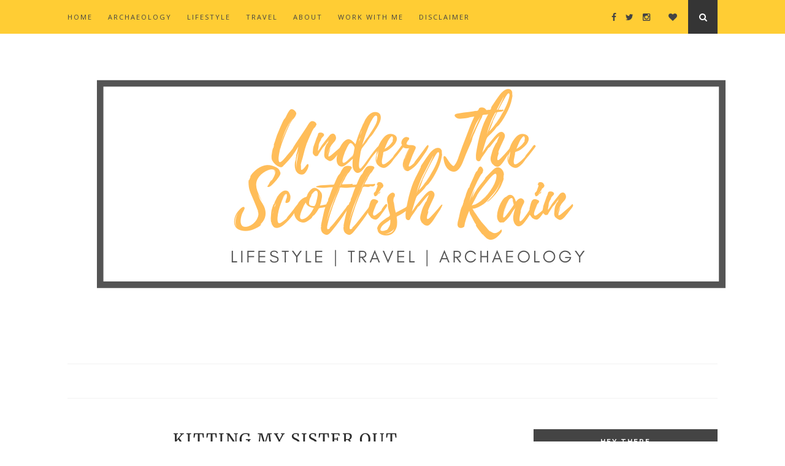

--- FILE ---
content_type: text/html; charset=utf-8
request_url: https://www.google.com/recaptcha/api2/aframe
body_size: 259
content:
<!DOCTYPE HTML><html><head><meta http-equiv="content-type" content="text/html; charset=UTF-8"></head><body><script nonce="-w5B-n2DZJI_ymP1cqVGTQ">/** Anti-fraud and anti-abuse applications only. See google.com/recaptcha */ try{var clients={'sodar':'https://pagead2.googlesyndication.com/pagead/sodar?'};window.addEventListener("message",function(a){try{if(a.source===window.parent){var b=JSON.parse(a.data);var c=clients[b['id']];if(c){var d=document.createElement('img');d.src=c+b['params']+'&rc='+(localStorage.getItem("rc::a")?sessionStorage.getItem("rc::b"):"");window.document.body.appendChild(d);sessionStorage.setItem("rc::e",parseInt(sessionStorage.getItem("rc::e")||0)+1);localStorage.setItem("rc::h",'1767528760865');}}}catch(b){}});window.parent.postMessage("_grecaptcha_ready", "*");}catch(b){}</script></body></html>

--- FILE ---
content_type: text/javascript; charset=UTF-8
request_url: http://www.underthescottishrain.com/feeds/posts/default/-/topshop?alt=json-in-script&callback=related_results_labels_thumbs&max-results=6
body_size: 9231
content:
// API callback
related_results_labels_thumbs({"version":"1.0","encoding":"UTF-8","feed":{"xmlns":"http://www.w3.org/2005/Atom","xmlns$openSearch":"http://a9.com/-/spec/opensearchrss/1.0/","xmlns$blogger":"http://schemas.google.com/blogger/2008","xmlns$georss":"http://www.georss.org/georss","xmlns$gd":"http://schemas.google.com/g/2005","xmlns$thr":"http://purl.org/syndication/thread/1.0","id":{"$t":"tag:blogger.com,1999:blog-6740225088471295655"},"updated":{"$t":"2025-12-28T06:14:08.271+00:00"},"category":[{"term":"blogmas"},{"term":"Lifestyle"},{"term":"Edinburgh"},{"term":"food"},{"term":"christmas"},{"term":"travel"},{"term":"archaeology"},{"term":"fashion"},{"term":"Student"},{"term":"university"},{"term":"review"},{"term":"OOTD"},{"term":"Summer"},{"term":"favourites"},{"term":"foodie"},{"term":"places"},{"term":"Scotland"},{"term":"autumn"},{"term":"history"},{"term":"Aberdeen"},{"term":"family"},{"term":"recommendation"},{"term":"outfit"},{"term":"Happier \u0026 Healthier"},{"term":"Health"},{"term":"Holiday"},{"term":"blogmas day"},{"term":"Italy"},{"term":"foodie friday"},{"term":"life"},{"term":"make up"},{"term":"recipe"},{"term":"restaurant"},{"term":"How To"},{"term":"baking"},{"term":"beauty"},{"term":"happy"},{"term":"winter"},{"term":"wishlist"},{"term":"Book"},{"term":"Music"},{"term":"Sun"},{"term":"cafe"},{"term":"festive"},{"term":"friends"},{"term":"happier"},{"term":"healthy"},{"term":"instagram"},{"term":"photos"},{"term":"Beach"},{"term":"Walk"},{"term":"What I Wore Wednesday"},{"term":"outfits"},{"term":"sister"},{"term":"teen blog series"},{"term":"trip"},{"term":"Apolline project"},{"term":"Flowers"},{"term":"River"},{"term":"Song"},{"term":"Thoughts"},{"term":"clothes"},{"term":"december"},{"term":"dig"},{"term":"dog"},{"term":"dress"},{"term":"home"},{"term":"products"},{"term":"reading"},{"term":"Apolline"},{"term":"Concert"},{"term":"Outfit of the day"},{"term":"Skin care"},{"term":"blog"},{"term":"books"},{"term":"cooking"},{"term":"event"},{"term":"experience"},{"term":"gift guide"},{"term":"good food"},{"term":"healthier"},{"term":"ingredients"},{"term":"new year"},{"term":"recommendations"},{"term":"Goals"},{"term":"May"},{"term":"Pictures"},{"term":"bloggers"},{"term":"blogging"},{"term":"book review"},{"term":"durham"},{"term":"england"},{"term":"favourite"},{"term":"food diary"},{"term":"london"},{"term":"market"},{"term":"me"},{"term":"monthly favourites"},{"term":"personal"},{"term":"product"},{"term":"questions"},{"term":"recipes"},{"term":"sisters"},{"term":"style"},{"term":"youtube"},{"term":"zomato"},{"term":"5 seconds of summer"},{"term":"Alfie"},{"term":"April"},{"term":"Birthday"},{"term":"Church"},{"term":"Naples"},{"term":"November"},{"term":"Rhodes"},{"term":"Singer"},{"term":"Spring"},{"term":"Teenbloggerseries"},{"term":"advice"},{"term":"balancing"},{"term":"brother"},{"term":"chocolate"},{"term":"cleanse"},{"term":"dog walk"},{"term":"drink"},{"term":"exams"},{"term":"explore"},{"term":"facts"},{"term":"films"},{"term":"greece"},{"term":"home made"},{"term":"jewellery"},{"term":"jumpers"},{"term":"liebster award"},{"term":"lunch"},{"term":"meal"},{"term":"month in pictures"},{"term":"natural"},{"term":"pasta"},{"term":"skincare"},{"term":"song of the week"},{"term":"stress"},{"term":"2014"},{"term":"2015"},{"term":"Christmas Tag"},{"term":"Date"},{"term":"Day"},{"term":"Favourite places"},{"term":"Go Ape"},{"term":"Heritage"},{"term":"Museums"},{"term":"October"},{"term":"Positive thinking"},{"term":"Reflection"},{"term":"Tour"},{"term":"Treat"},{"term":"Youtuber"},{"term":"aberdeen beach"},{"term":"about me"},{"term":"abroad"},{"term":"activity"},{"term":"alcohol"},{"term":"artists"},{"term":"autumn tag"},{"term":"bake"},{"term":"benefit"},{"term":"blogger"},{"term":"body shop"},{"term":"book recommendation"},{"term":"bracelet"},{"term":"breakfast"},{"term":"cake"},{"term":"catch up"},{"term":"chester"},{"term":"christmas movies"},{"term":"coat"},{"term":"confidence"},{"term":"day 11"},{"term":"deadlines"},{"term":"dinner"},{"term":"essays"},{"term":"face"},{"term":"favourite looks"},{"term":"fitness"},{"term":"followers"},{"term":"fringe"},{"term":"fun"},{"term":"ghost"},{"term":"girls"},{"term":"giveaway"},{"term":"graduation"},{"term":"hair"},{"term":"home bakes"},{"term":"island"},{"term":"january"},{"term":"lights"},{"term":"list"},{"term":"look"},{"term":"look book"},{"term":"love"},{"term":"make up bag"},{"term":"makeup"},{"term":"march"},{"term":"meals"},{"term":"museum"},{"term":"my life"},{"term":"my week"},{"term":"new look"},{"term":"night out"},{"term":"orkney"},{"term":"party"},{"term":"plans"},{"term":"read"},{"term":"resolutions"},{"term":"revolution"},{"term":"rings"},{"term":"river dee"},{"term":"room"},{"term":"round up"},{"term":"sand"},{"term":"scarves"},{"term":"schedule"},{"term":"sea"},{"term":"shoes"},{"term":"shop"},{"term":"show"},{"term":"siblings"},{"term":"simple"},{"term":"skin"},{"term":"songs"},{"term":"student blogger"},{"term":"study"},{"term":"things to do"},{"term":"thought"},{"term":"top 5"},{"term":"topshop"},{"term":"tourist"},{"term":"travel diary"},{"term":"travelling"},{"term":"turkey"},{"term":"tv"},{"term":"tv show"},{"term":"uk"},{"term":"uni"},{"term":"visitscotland"},{"term":"vlog"},{"term":"vlogger"},{"term":"what makes me happy"},{"term":"work"},{"term":"#ilovemakeupby1D"},{"term":"#makeupby1D"},{"term":"#markwins"},{"term":"#thelookscollection"},{"term":"10 facts"},{"term":"10km"},{"term":"2016"},{"term":"2017"},{"term":"2019"},{"term":"50 Facts about me"},{"term":"Adventure"},{"term":"Artist"},{"term":"Bars"},{"term":"Benevento"},{"term":"Bratwurst"},{"term":"Burgers and Beer"},{"term":"Christmas jumper"},{"term":"Coke Float"},{"term":"Dig it"},{"term":"Do It Again"},{"term":"Freedom Tour"},{"term":"Glasgow"},{"term":"Halloween"},{"term":"Heritage Tourism"},{"term":"Ice Cream"},{"term":"Jack Wills"},{"term":"Leominster"},{"term":"Meadows"},{"term":"Mince Pies"},{"term":"Murrayfield"},{"term":"New Lanark"},{"term":"Philippa Hanna"},{"term":"Picnic"},{"term":"Picture"},{"term":"RF"},{"term":"Rebecca Ferguson"},{"term":"Rhayader Dams"},{"term":"Series"},{"term":"Sporty"},{"term":"Stadium"},{"term":"The Beach Boys"},{"term":"To Be Free"},{"term":"UK Swimwear"},{"term":"Usher Hall"},{"term":"Wales"},{"term":"Water"},{"term":"Where We Are"},{"term":"World Heritage Day"},{"term":"Yelp Edinburgh"},{"term":"accessories"},{"term":"active"},{"term":"activities"},{"term":"acts"},{"term":"adverts"},{"term":"animals"},{"term":"anniversary"},{"term":"archaeologist"},{"term":"asos"},{"term":"author"},{"term":"autumn winter"},{"term":"bad habits"},{"term":"bags"},{"term":"balls"},{"term":"banana bread"},{"term":"bands"},{"term":"beautiful"},{"term":"blogger event"},{"term":"blogiversary"},{"term":"bloglovin"},{"term":"blogmas day 14"},{"term":"blogmas day 15"},{"term":"blogmas day 16"},{"term":"blogmas day 17"},{"term":"blogmas day 18"},{"term":"blogmas day 20"},{"term":"blogmas day 21"},{"term":"blogmas day 24"},{"term":"blogmas day 3"},{"term":"blogmas day 8"},{"term":"blogms day"},{"term":"boohoo"},{"term":"book corner"},{"term":"boots"},{"term":"boyfriend jeans"},{"term":"brand"},{"term":"brows"},{"term":"bucket list"},{"term":"buildings"},{"term":"busy"},{"term":"calendar"},{"term":"camera"},{"term":"car"},{"term":"carrie"},{"term":"cheap"},{"term":"checks"},{"term":"christmas market"},{"term":"christmas songs"},{"term":"city"},{"term":"classic"},{"term":"clinique"},{"term":"cocktails"},{"term":"cocoa ooze"},{"term":"coffee"},{"term":"collaboration"},{"term":"collection"},{"term":"comedy"},{"term":"commercial"},{"term":"concealer"},{"term":"content"},{"term":"cookies"},{"term":"courses"},{"term":"cramond"},{"term":"curls"},{"term":"cv"},{"term":"dad"},{"term":"daily"},{"term":"date night"},{"term":"day 12"},{"term":"day 13"},{"term":"day 4"},{"term":"day 5"},{"term":"day 6"},{"term":"day 7"},{"term":"day 8"},{"term":"day 9"},{"term":"day out"},{"term":"deal"},{"term":"decoration"},{"term":"design"},{"term":"dip"},{"term":"discount"},{"term":"diy"},{"term":"dog abuse"},{"term":"dress up"},{"term":"dresses"},{"term":"drinks"},{"term":"dungeons"},{"term":"endgame"},{"term":"evening"},{"term":"everyday"},{"term":"everyday items"},{"term":"excavation"},{"term":"explanation"},{"term":"eyebrows"},{"term":"eyes"},{"term":"eyeshadow"},{"term":"face painting"},{"term":"fathers day"},{"term":"february"},{"term":"festival"},{"term":"film"},{"term":"first year"},{"term":"flat mates"},{"term":"flatmates"},{"term":"flight"},{"term":"focus"},{"term":"fondu"},{"term":"foodie  friday"},{"term":"foundation"},{"term":"game"},{"term":"gardens"},{"term":"gem"},{"term":"gemporia"},{"term":"ghost tour"},{"term":"gift"},{"term":"graveyard"},{"term":"guest post"},{"term":"guide"},{"term":"hair cut"},{"term":"hair dressers"},{"term":"hair style"},{"term":"halls"},{"term":"harbour"},{"term":"heartache on the big screen"},{"term":"heat"},{"term":"highlighter"},{"term":"hills"},{"term":"hm"},{"term":"hobbies"},{"term":"hobby"},{"term":"hopes"},{"term":"hot"},{"term":"hot chocolate"},{"term":"hotel"},{"term":"hydro"},{"term":"information"},{"term":"instructions"},{"term":"interior"},{"term":"introduction"},{"term":"italian"},{"term":"jesus"},{"term":"july"},{"term":"koala"},{"term":"kos"},{"term":"lasagna"},{"term":"launch"},{"term":"leopard"},{"term":"letter"},{"term":"lip scrub"},{"term":"little mix"},{"term":"ludlow"},{"term":"luxemme"},{"term":"macarons"},{"term":"magnets"},{"term":"makeover"},{"term":"makeup revolution"},{"term":"manchester"},{"term":"march favourites"},{"term":"may in pictures"},{"term":"maybelline"},{"term":"meet up"},{"term":"mexican"},{"term":"minister"},{"term":"missguided"},{"term":"moisturise"},{"term":"moisturiser"},{"term":"monkeys"},{"term":"movies"},{"term":"musician"},{"term":"my outfits"},{"term":"mystery"},{"term":"national siblings day"},{"term":"nature"},{"term":"necklace"},{"term":"nerves"},{"term":"night"},{"term":"nomination"},{"term":"offer"},{"term":"old"},{"term":"oliver bonas"},{"term":"on the roll"},{"term":"one directio"},{"term":"one direction"},{"term":"opinion"},{"term":"organic"},{"term":"organisation"},{"term":"outift"},{"term":"outing"},{"term":"packing"},{"term":"palettes"},{"term":"part 2"},{"term":"penguins"},{"term":"performance"},{"term":"perrie edwards"},{"term":"pet"},{"term":"peters yard"},{"term":"pets"},{"term":"phone"},{"term":"photo"},{"term":"picks"},{"term":"picstick"},{"term":"poem"},{"term":"poppy"},{"term":"positivity"},{"term":"posts"},{"term":"poulton"},{"term":"poulton research project"},{"term":"presents"},{"term":"prints"},{"term":"problems"},{"term":"project"},{"term":"pub"},{"term":"pyjammas"},{"term":"race"},{"term":"recommend"},{"term":"relax"},{"term":"remembrance"},{"term":"respect"},{"term":"revision"},{"term":"rides"},{"term":"riverside"},{"term":"romantic"},{"term":"routine"},{"term":"run"},{"term":"sandals"},{"term":"scenery"},{"term":"school"},{"term":"scottish crannog centre"},{"term":"season"},{"term":"seasons"},{"term":"second year"},{"term":"semester"},{"term":"sermon"},{"term":"shopping"},{"term":"singers"},{"term":"singing"},{"term":"skeletons"},{"term":"smiling"},{"term":"snow"},{"term":"social media"},{"term":"soup"},{"term":"spain"},{"term":"sponsered"},{"term":"sponsored"},{"term":"spots"},{"term":"sse hydro"},{"term":"stalls"},{"term":"staples"},{"term":"steak"},{"term":"steak on stones"},{"term":"stockings"},{"term":"stones"},{"term":"sunkissed"},{"term":"tartan"},{"term":"tea"},{"term":"teaching"},{"term":"teenblogseries"},{"term":"tenerife"},{"term":"the university of edinburgh"},{"term":"things"},{"term":"things I've done"},{"term":"throwback"},{"term":"throwback thursday"},{"term":"tips"},{"term":"tone"},{"term":"toner"},{"term":"traditions"},{"term":"travel bloggers"},{"term":"travels"},{"term":"trees"},{"term":"trench coat"},{"term":"two years"},{"term":"tzatziki"},{"term":"undergraduate"},{"term":"university of Edinburgh"},{"term":"update"},{"term":"urban outfitters"},{"term":"vlogmas"},{"term":"wardrobe"},{"term":"warmth"},{"term":"watch"},{"term":"waves"},{"term":"ways to"},{"term":"week"},{"term":"week in pictures"},{"term":"weekly"},{"term":"what I ate"},{"term":"why don't we go there"},{"term":"winter wonderland"},{"term":"writer"},{"term":"writing"},{"term":"year"},{"term":"youtubers"},{"term":"zoo"}],"title":{"type":"text","$t":"Under The Scottish Rain"},"subtitle":{"type":"html","$t":""},"link":[{"rel":"http://schemas.google.com/g/2005#feed","type":"application/atom+xml","href":"http:\/\/www.underthescottishrain.com\/feeds\/posts\/default"},{"rel":"self","type":"application/atom+xml","href":"http:\/\/www.blogger.com\/feeds\/6740225088471295655\/posts\/default\/-\/topshop?alt=json-in-script\u0026max-results=6"},{"rel":"alternate","type":"text/html","href":"http:\/\/www.underthescottishrain.com\/search\/label\/topshop"},{"rel":"hub","href":"http://pubsubhubbub.appspot.com/"}],"author":[{"name":{"$t":"Emily Johnston"},"uri":{"$t":"http:\/\/www.blogger.com\/profile\/15829260532504455936"},"email":{"$t":"noreply@blogger.com"},"gd$image":{"rel":"http://schemas.google.com/g/2005#thumbnail","width":"32","height":"32","src":"\/\/blogger.googleusercontent.com\/img\/b\/R29vZ2xl\/AVvXsEj1NB4XeWPNCXm3-HU3ARoSldIQKAPPaNu_7GeWHBRiEYG0bwMhwUo8mD6c3jeqnyYM0FZFnpbIA3s4-LWzygkI_fhdqzM2Jadgc6gQ0bVyMc8uBomxNLabB7St4IInHw\/s220\/55875449_163060361279575_2246204051119144960_n.jpg"}}],"generator":{"version":"7.00","uri":"http://www.blogger.com","$t":"Blogger"},"openSearch$totalResults":{"$t":"2"},"openSearch$startIndex":{"$t":"1"},"openSearch$itemsPerPage":{"$t":"6"},"entry":[{"id":{"$t":"tag:blogger.com,1999:blog-6740225088471295655.post-4192904779839464785"},"published":{"$t":"2014-12-23T15:56:00.002+00:00"},"updated":{"$t":"2014-12-23T15:56:51.850+00:00"},"category":[{"scheme":"http://www.blogger.com/atom/ns#","term":"Birthday"},{"scheme":"http://www.blogger.com/atom/ns#","term":"boots"},{"scheme":"http://www.blogger.com/atom/ns#","term":"fashion"},{"scheme":"http://www.blogger.com/atom/ns#","term":"topshop"}],"title":{"type":"text","$t":"These Boots Are Made For Walking"},"content":{"type":"html","$t":"For my birthday last month, my grandma very kindly gave me some money so that I could have a look around and treat myself to something I really wanted. And this year, I was lusting after a new pair of black ankle boots.\u003Cbr \/\u003E\n\u003Cbr \/\u003E\nSo being home for the weekend, I dragged my mum into town with me and we spent the whole day searching for the \u003Ci\u003Eperfect \u003C\/i\u003Epair.\u003Cbr \/\u003E\nThis proved to be \u003Ci\u003Every very \u003C\/i\u003Edifficult.\u003Cbr \/\u003E\n\u003Cbr \/\u003E\nTurns out my feet have shrunk from a 4 to a 3, meaning that any pair of boots I loved were out of stock in my size. Aggravating to say the least.\u003Cbr \/\u003E\n\u003Cbr \/\u003EBUT I refused to give up, and I fell in love with a pair from Topshop. Typically no size 3s were in store, but I managed to bag myself a pair when I went back down to Edinburgh (\u003Ci\u003Ethank goodness!).\u0026nbsp;\u003C\/i\u003E\u003Cbr \/\u003E\n\u003Ci\u003E\u003Cbr \/\u003E\u003C\/i\u003E\n\u003Cdiv class=\"separator\" style=\"clear: both; text-align: center;\"\u003E\n\u003Ca href=\"https:\/\/blogger.googleusercontent.com\/img\/b\/R29vZ2xl\/AVvXsEi3LrLlmLebOTd9A6UqBVqAwbU9MwMToL0NGxKkvgSh_NWD9kC0DU_CrIbWHU-2DbQopwZDltyNsS5LfI_gP4PtzGw-nsFe1aB5sgcNGKNTuhyDo_jU29q7mBMnWxJiT7bH8Zzy30hG-mJ9\/s1600\/boots1.jpg\" imageanchor=\"1\" style=\"margin-left: 1em; margin-right: 1em;\"\u003E\u003Cimg border=\"0\" src=\"https:\/\/blogger.googleusercontent.com\/img\/b\/R29vZ2xl\/AVvXsEi3LrLlmLebOTd9A6UqBVqAwbU9MwMToL0NGxKkvgSh_NWD9kC0DU_CrIbWHU-2DbQopwZDltyNsS5LfI_gP4PtzGw-nsFe1aB5sgcNGKNTuhyDo_jU29q7mBMnWxJiT7bH8Zzy30hG-mJ9\/s1600\/boots1.jpg\" height=\"640\" width=\"640\" \/\u003E\u003C\/a\u003E\u003C\/div\u003E\n\u003Cbr \/\u003E\n\u003Cdiv class=\"separator\" style=\"clear: both; text-align: center;\"\u003E\n\u003C\/div\u003E\n\u003Cbr \/\u003E\n\u003Cdiv class=\"separator\" style=\"clear: both; text-align: center;\"\u003E\n\u003Ca href=\"https:\/\/blogger.googleusercontent.com\/img\/b\/R29vZ2xl\/AVvXsEgZzBffhjHTHQuLZNcc5Uf2ajhCPzk7LzxIZdzJ6cthyjKuqrLdHheEwjH6zMWHpzU6E3hymNEmt10K2N87jXLALq7AxjmaMiP92Ew77OFM_boqgZJlcXNRfeZ1RqOPEQUi7OzYeONgmnFz\/s1600\/boots.jpg\" imageanchor=\"1\" style=\"margin-left: 1em; margin-right: 1em;\"\u003E\u003Cimg border=\"0\" src=\"https:\/\/blogger.googleusercontent.com\/img\/b\/R29vZ2xl\/AVvXsEgZzBffhjHTHQuLZNcc5Uf2ajhCPzk7LzxIZdzJ6cthyjKuqrLdHheEwjH6zMWHpzU6E3hymNEmt10K2N87jXLALq7AxjmaMiP92Ew77OFM_boqgZJlcXNRfeZ1RqOPEQUi7OzYeONgmnFz\/s1600\/boots.jpg\" height=\"640\" width=\"640\" \/\u003E\u003C\/a\u003E\u003C\/div\u003E\n\u003Cbr \/\u003E\nWhat drew my attention to these boots was the gold chain, its something a bit edgier for me, but I love it nonetheless. AND to make it better, the chain can be taken off giving me two different boots in one- versatile or what!? The gold at the front of the boot stands out, so when the chain is off the boots are still that little bit different and are eye catching.\u003Cbr \/\u003E\n\u003Cbr \/\u003E\n\u003Cdiv class=\"separator\" style=\"clear: both; text-align: center;\"\u003E\n\u003Ca href=\"https:\/\/blogger.googleusercontent.com\/img\/b\/R29vZ2xl\/AVvXsEjr_Su-D67B5DYB0CGFvnJOIsxIwxY8HGdRroGgC8kiARLAyT8AQlc0Asz6YQhY12m2nx9Km6ZgFCxpeHXBrZgeCzf30fdBd9EJVlkBq72vRdnM1Msx45OAqWluK1Ld3bNlgQFhW9KgVPsl\/s1600\/boots3.jpg\" imageanchor=\"1\" style=\"margin-left: 1em; margin-right: 1em;\"\u003E\u003Cimg border=\"0\" src=\"https:\/\/blogger.googleusercontent.com\/img\/b\/R29vZ2xl\/AVvXsEjr_Su-D67B5DYB0CGFvnJOIsxIwxY8HGdRroGgC8kiARLAyT8AQlc0Asz6YQhY12m2nx9Km6ZgFCxpeHXBrZgeCzf30fdBd9EJVlkBq72vRdnM1Msx45OAqWluK1Ld3bNlgQFhW9KgVPsl\/s1600\/boots3.jpg\" height=\"640\" width=\"640\" \/\u003E\u003C\/a\u003E\u003C\/div\u003E\n\u003Cbr \/\u003E\n\u003Cdiv class=\"separator\" style=\"clear: both; text-align: center;\"\u003E\n\u003Ca href=\"https:\/\/blogger.googleusercontent.com\/img\/b\/R29vZ2xl\/AVvXsEiAimWCLrxoEl2WGpfxq6SRvG8ttXRikFY7Gmy5ToE_PtonSmWPKWTnx74Ny6wT9DU3aFG7NGrqAsrVPpaioWVwn8Ogql3tezGaeDryPPqQe6Q9OY0JRboyd1vXG1g3pqc5wWcx4oEObkay\/s1600\/boots2.jpg\" imageanchor=\"1\" style=\"margin-left: 1em; margin-right: 1em;\"\u003E\u003Cimg border=\"0\" src=\"https:\/\/blogger.googleusercontent.com\/img\/b\/R29vZ2xl\/AVvXsEiAimWCLrxoEl2WGpfxq6SRvG8ttXRikFY7Gmy5ToE_PtonSmWPKWTnx74Ny6wT9DU3aFG7NGrqAsrVPpaioWVwn8Ogql3tezGaeDryPPqQe6Q9OY0JRboyd1vXG1g3pqc5wWcx4oEObkay\/s1600\/boots2.jpg\" height=\"640\" width=\"640\" \/\u003E\u003C\/a\u003E\u003C\/div\u003E\n\u003Cbr \/\u003E\n\u003Cbr \/\u003E\nThe little heel on the boots give them the little clip clopping sound that I love, so every step to and from uni makes me feel like I'm on a catwalk and 10 times taller than everyone else (reality is \u003Ci\u003Eobviously \u003C\/i\u003Ea lot different) while still being comfortable.\u003Cbr \/\u003E\n\u003Cbr \/\u003E\nIt cuts just under the ankle, meaning I need to add a roll to my trousers I wear, but they work perfectly with dresses, skirts or jeans and leggings.\u003Cbr \/\u003E\n\u003Cbr \/\u003E\nTypically I've just looked to see how much they are and while I bought them a couple of weeks ago at £68, they are now only £35. An absolute bargain for a gorgeous pair of boots.\u003Cbr \/\u003E\n\u003Cbr \/\u003E\n\u003Cdiv class=\"separator\" style=\"clear: both; text-align: center;\"\u003E\n\u003Ca href=\"https:\/\/blogger.googleusercontent.com\/img\/b\/R29vZ2xl\/AVvXsEgHuN0bW0RCmR4C9TvC57seJ0Lj2atQQVoH1KJniQndEWoVQt1bPzfATjhtHfGqAkxBCe0jUw6BCGHCkxbFXAC5Hhj98BbeNcQo4L8Cpvkumeq2fnpEvJMa9YgYtXL0scIA1lzjJwo7ZbpR\/s1600\/boots5.jpg\" imageanchor=\"1\" style=\"margin-left: 1em; margin-right: 1em;\"\u003E\u003Cimg border=\"0\" src=\"https:\/\/blogger.googleusercontent.com\/img\/b\/R29vZ2xl\/AVvXsEgHuN0bW0RCmR4C9TvC57seJ0Lj2atQQVoH1KJniQndEWoVQt1bPzfATjhtHfGqAkxBCe0jUw6BCGHCkxbFXAC5Hhj98BbeNcQo4L8Cpvkumeq2fnpEvJMa9YgYtXL0scIA1lzjJwo7ZbpR\/s1600\/boots5.jpg\" height=\"640\" width=\"328\" \/\u003E\u003C\/a\u003E\u003C\/div\u003E\n\u003Cbr \/\u003E\n\u003Cdiv class=\"separator\" style=\"clear: both; text-align: center;\"\u003E\n\u003Ca href=\"https:\/\/blogger.googleusercontent.com\/img\/b\/R29vZ2xl\/AVvXsEj3LPURjSdCdX5utKFVVPY9Jj6AeI0lJR83PAnnOvMKNKgRjQQxWGNgiys2kJzaras8qlPPg0CuZoOeqhyA1S2-oLi3EeXKkDwscIybK8L3XJw0Kyee5zke8nvb8nP4CJmt5dGyeXaX2VYJ\/s1600\/boots4.jpg\" imageanchor=\"1\" style=\"margin-left: 1em; margin-right: 1em;\"\u003E\u003Cimg border=\"0\" src=\"https:\/\/blogger.googleusercontent.com\/img\/b\/R29vZ2xl\/AVvXsEj3LPURjSdCdX5utKFVVPY9Jj6AeI0lJR83PAnnOvMKNKgRjQQxWGNgiys2kJzaras8qlPPg0CuZoOeqhyA1S2-oLi3EeXKkDwscIybK8L3XJw0Kyee5zke8nvb8nP4CJmt5dGyeXaX2VYJ\/s1600\/boots4.jpg\" height=\"640\" width=\"640\" \/\u003E\u003C\/a\u003E\u003C\/div\u003E\n\u003Cbr \/\u003E\n\u003Cbr \/\u003E\n\u003Cb\u003E\u003Cu\u003EWhat I'm wearing\u003C\/u\u003E\u003C\/b\u003E\u003Cbr \/\u003E\n\u003Cu\u003E\u003Ca href=\"http:\/\/www.topshop.com\/en\/tsuk\/product\/shoes-430\/boots-460\/ankle-boots-3106670\/axel-chain-ankle-boots-3466900?refinements=Colour%7b1%7d~%5bblack%5d%5ePrice%7b2%7d~%5b15%7c80%5d%5ecategory~%5b1782656%7c208544%5d\u0026amp;bi=21\u0026amp;ps=20\" target=\"_blank\"\u003ETopshop's AXEL Chain Ankle Boots\u003C\/a\u003E\u003C\/u\u003E\u003Cbr \/\u003E\nSheepskin coat (My mum's in the 70s)\u003Cbr \/\u003E\nOversized Snood from New Look\u003Cbr \/\u003E\nFaux Fur Headband from H and M\u003Cbr \/\u003E\n\u003Cb\u003E\u003Cbr \/\u003E\u003C\/b\u003E\nLove,\u003Cbr \/\u003E\nEmily\u003Cbr \/\u003E\nxxx\u003Cbr \/\u003E\n\u003Cbr \/\u003E\n\u003Ca href=\"https:\/\/www.bloglovin.com\/blog\/10910933\" target=\"_blank\"\u003EBloglovin\u003C\/a\u003E|\u0026nbsp;\u003Ca href=\"https:\/\/twitter.com\/emilyrjohnston\" target=\"_blank\"\u003ETwitter\u003C\/a\u003E|\u0026nbsp;\u003Ca href=\"http:\/\/instagram.com\/emilyrebeccajohnston\/\" target=\"_blank\"\u003EInstagram\u003C\/a\u003E"},"link":[{"rel":"replies","type":"application/atom+xml","href":"http:\/\/www.underthescottishrain.com\/feeds\/4192904779839464785\/comments\/default","title":"Post Comments"},{"rel":"replies","type":"text/html","href":"http:\/\/www.underthescottishrain.com\/2014\/12\/these-boots-are-made-for-walking.html#comment-form","title":"5 Comments"},{"rel":"edit","type":"application/atom+xml","href":"http:\/\/www.blogger.com\/feeds\/6740225088471295655\/posts\/default\/4192904779839464785"},{"rel":"self","type":"application/atom+xml","href":"http:\/\/www.blogger.com\/feeds\/6740225088471295655\/posts\/default\/4192904779839464785"},{"rel":"alternate","type":"text/html","href":"http:\/\/www.underthescottishrain.com\/2014\/12\/these-boots-are-made-for-walking.html","title":"These Boots Are Made For Walking"}],"author":[{"name":{"$t":"Emily Johnston"},"uri":{"$t":"http:\/\/www.blogger.com\/profile\/15829260532504455936"},"email":{"$t":"noreply@blogger.com"},"gd$image":{"rel":"http://schemas.google.com/g/2005#thumbnail","width":"32","height":"32","src":"\/\/blogger.googleusercontent.com\/img\/b\/R29vZ2xl\/AVvXsEj1NB4XeWPNCXm3-HU3ARoSldIQKAPPaNu_7GeWHBRiEYG0bwMhwUo8mD6c3jeqnyYM0FZFnpbIA3s4-LWzygkI_fhdqzM2Jadgc6gQ0bVyMc8uBomxNLabB7St4IInHw\/s220\/55875449_163060361279575_2246204051119144960_n.jpg"}}],"media$thumbnail":{"xmlns$media":"http://search.yahoo.com/mrss/","url":"https:\/\/blogger.googleusercontent.com\/img\/b\/R29vZ2xl\/AVvXsEi3LrLlmLebOTd9A6UqBVqAwbU9MwMToL0NGxKkvgSh_NWD9kC0DU_CrIbWHU-2DbQopwZDltyNsS5LfI_gP4PtzGw-nsFe1aB5sgcNGKNTuhyDo_jU29q7mBMnWxJiT7bH8Zzy30hG-mJ9\/s72-c\/boots1.jpg","height":"72","width":"72"},"thr$total":{"$t":"5"}},{"id":{"$t":"tag:blogger.com,1999:blog-6740225088471295655.post-6271779310274317414"},"published":{"$t":"2014-05-23T16:44:00.000+01:00"},"updated":{"$t":"2014-05-23T16:44:05.825+01:00"},"category":[{"scheme":"http://www.blogger.com/atom/ns#","term":"clothes"},{"scheme":"http://www.blogger.com/atom/ns#","term":"fashion"},{"scheme":"http://www.blogger.com/atom/ns#","term":"new look"},{"scheme":"http://www.blogger.com/atom/ns#","term":"rings"},{"scheme":"http://www.blogger.com/atom/ns#","term":"shopping"},{"scheme":"http://www.blogger.com/atom/ns#","term":"sister"},{"scheme":"http://www.blogger.com/atom/ns#","term":"topshop"}],"title":{"type":"text","$t":"Kitting My Sister Out"},"content":{"type":"html","$t":"My little sister, who is currently off on study leave, made a trip down to Edinburgh yesterday and is planning on staying for a couple of day- just to give us both something to do during the days.\u003Cbr \/\u003E\n\u003Cdiv\u003E\n\u003Cbr \/\u003E\u003C\/div\u003E\n\u003Cdiv\u003E\nAs you may have read, it was her birthday at the start of the month (\u003Ca href=\"http:\/\/underthescottishrain.blogspot.co.uk\/2014\/05\/surprising-my-sister.html\" target=\"_blank\"\u003ESurprising My Sister\u003C\/a\u003E) which left her with some birthday money to spend. As the shops in Aberdeen aren't that big and therefore don't have as much stock, we thought it was a good idea to get her kitted out down here.\u0026nbsp;\u003C\/div\u003E\n\u003Cdiv\u003E\n\u003Cbr \/\u003E\u003C\/div\u003E\n\u003Cdiv\u003E\nSo this post is just to show off the couple of things she bought, which I picked out for her. She can be quite bad at shopping- she never picks up things she isn't automatically drawn to\/ isn't exactly her style. But I \"forced her\" to take in a few dresses to the changing rooms and she actually really liked a couple of them.\u0026nbsp;\u003C\/div\u003E\n\u003Cdiv class=\"separator\" style=\"clear: both; text-align: center;\"\u003E\n\u003C\/div\u003E\n\u003Cdiv\u003E\n\u003Cbr \/\u003E\nFrom TopShop, she got this dress.\u003Cbr \/\u003E\n\u003Cdiv class=\"separator\" style=\"clear: both; text-align: center;\"\u003E\n\u003Ca href=\"https:\/\/blogger.googleusercontent.com\/img\/b\/R29vZ2xl\/AVvXsEjjIYXFYXW2k0QU2-2UNhYGN5LNvah6xjQX_pAMwYmh873c0JT3dGya4ZJ2-6v9a7g1O20lQ7NagjvDa_wdxjhYcXerAacz-wvv-eq-NMgaqzQo7MXYJNQlCRpd9iL8B2izc_KiVoJSfLaz\/s1600\/eleanor6.png\" imageanchor=\"1\" style=\"margin-left: 1em; margin-right: 1em;\"\u003E\u003Cimg border=\"0\" src=\"https:\/\/blogger.googleusercontent.com\/img\/b\/R29vZ2xl\/AVvXsEjjIYXFYXW2k0QU2-2UNhYGN5LNvah6xjQX_pAMwYmh873c0JT3dGya4ZJ2-6v9a7g1O20lQ7NagjvDa_wdxjhYcXerAacz-wvv-eq-NMgaqzQo7MXYJNQlCRpd9iL8B2izc_KiVoJSfLaz\/s1600\/eleanor6.png\" height=\"640\" width=\"348\" \/\u003E\u003C\/a\u003E\u003C\/div\u003E\n\u003Cdiv class=\"separator\" style=\"clear: both; text-align: center;\"\u003E\n\u003C\/div\u003E\n\u003Cdiv class=\"separator\" style=\"clear: both; text-align: center;\"\u003E\n\u003C\/div\u003E\n\u003Cbr \/\u003E\nWe thought it was ideal for a party that she is going to at the end of the month- paired with a little pair of heals. But it is also such a summery dress that I said with her white or blue converse, she could wear that \u0026nbsp;outfit into town and it would look casual but like she put in an effort. What I love about this dress is the off the shoulder sleeves, which are in fashion right now, but I don't think I can pull them off, hence why I got Eleanor to try it on. We didn't realise on the hanger, but it is actually a body con dress; something which Eleanor doesn't often wear. But I helped to convince her that the style does suit her slender figure and now she feels happy it in.\u003Cbr \/\u003E\n\u003Cbr \/\u003E\n\u003Cdiv class=\"separator\" style=\"clear: both; text-align: center;\"\u003E\n\u003Ca href=\"https:\/\/blogger.googleusercontent.com\/img\/b\/R29vZ2xl\/AVvXsEi7qAOe5LnOSpTr_4Fd5KyQri7gEMkd2-qrLGsT3cmcnSFDemYh-7OqgissicZ4XAGKWQN2YxguhjzR0sQfd4L6Q9c0eA8TzkhulC79-PEGpszFyDelwDLH-M3MkNMUabVulXUb6ohusvHp\/s1600\/eleanor11.jpg\" imageanchor=\"1\" style=\"margin-left: 1em; margin-right: 1em;\"\u003E\u003Cimg border=\"0\" src=\"https:\/\/blogger.googleusercontent.com\/img\/b\/R29vZ2xl\/AVvXsEi7qAOe5LnOSpTr_4Fd5KyQri7gEMkd2-qrLGsT3cmcnSFDemYh-7OqgissicZ4XAGKWQN2YxguhjzR0sQfd4L6Q9c0eA8TzkhulC79-PEGpszFyDelwDLH-M3MkNMUabVulXUb6ohusvHp\/s1600\/eleanor11.jpg\" height=\"640\" width=\"468\" \/\u003E\u003C\/a\u003E\u003C\/div\u003E\n\u003Cbr \/\u003E\n\u003Cbr \/\u003E\nWe headed to New Look with the intention of getting a pair of black wedges, which Eleanor has been longing for. She's a bit taller than me (and I'm sure she's actually just had another growth spurt) therefore, she doesn't like to wear heels to parties and such things because she worries that she will be taller than everyone. So when we couldn't find a pair of black wedges, and all the other heels she tried on did make her very tall, I started to pull out the platform shoes that only have a bit of height to them. I've never really considered them for myself; I'm more into heels to add a little extra height, but I decided to get her to give them a go. The pair we ended up deciding on were a pair of black sandal shoes with a small heel. I think they're a really good idea for summer, and will help make a casual look a little bit more fancy, and I'm considering getting a pair for myself too.\u003Cbr \/\u003E\n\u003Cbr \/\u003E\n\u003Cdiv class=\"separator\" style=\"clear: both; text-align: center;\"\u003E\n\u003Ca href=\"https:\/\/blogger.googleusercontent.com\/img\/b\/R29vZ2xl\/AVvXsEj-rqgiqzee6jN53hgxRfDkLU5TYC76eB0qZCMx9xrkoH4INtd_2y7T7vWduYxATTX1edXEgBOYgB_XqMH0Fr__ccztW5fDILPmjIX_QKfvnReCLpxzXinhyphenhyphenVo9vzeTte4x5arkmagoP680\/s1600\/eleanor9.png\" imageanchor=\"1\" style=\"margin-left: 1em; margin-right: 1em;\"\u003E\u003Cimg border=\"0\" src=\"https:\/\/blogger.googleusercontent.com\/img\/b\/R29vZ2xl\/AVvXsEj-rqgiqzee6jN53hgxRfDkLU5TYC76eB0qZCMx9xrkoH4INtd_2y7T7vWduYxATTX1edXEgBOYgB_XqMH0Fr__ccztW5fDILPmjIX_QKfvnReCLpxzXinhyphenhyphenVo9vzeTte4x5arkmagoP680\/s1600\/eleanor9.png\" height=\"542\" width=\"640\" \/\u003E\u003C\/a\u003E\u003C\/div\u003E\n\u003Cbr \/\u003E\n\u003Cdiv class=\"separator\" style=\"clear: both; text-align: center;\"\u003E\n\u003Ca href=\"https:\/\/blogger.googleusercontent.com\/img\/b\/R29vZ2xl\/AVvXsEi82EEo80fqZ3NH5DW4EIzg_QMUf4pLocTcTNxZBPrwwlDijoJ06bfTpiyGJ8wLM3_KS9qtE8BwATSwgSRJTsByKYFt5RH9NaJLMwpN4LLMCFiC-r_Erb_L43U2ZuUkKs4MxcPMbWVL_uod\/s1600\/eleanor10.png\" imageanchor=\"1\" style=\"margin-left: 1em; margin-right: 1em;\"\u003E\u003Cimg border=\"0\" src=\"https:\/\/blogger.googleusercontent.com\/img\/b\/R29vZ2xl\/AVvXsEi82EEo80fqZ3NH5DW4EIzg_QMUf4pLocTcTNxZBPrwwlDijoJ06bfTpiyGJ8wLM3_KS9qtE8BwATSwgSRJTsByKYFt5RH9NaJLMwpN4LLMCFiC-r_Erb_L43U2ZuUkKs4MxcPMbWVL_uod\/s1600\/eleanor10.png\" height=\"452\" width=\"640\" \/\u003E\u003C\/a\u003E\u003C\/div\u003E\n\u003Cbr \/\u003E\nFinally, Eleanor decided to copy me (*imitation is a form of flattery*) and get Pandora rings to stack as well, and picked out the same love heart ring that I have, and paired it with her birthstone ring too. And I'm actually a bit jealous of the colour of her birthstone, its a really nice turquoise which I think stands out really nicely. \u003Cbr \/\u003E\n\u003Cbr \/\u003E\n\u003Cdiv class=\"separator\" style=\"clear: both; text-align: center;\"\u003E\n\u003C\/div\u003E\n\u003Cbr \/\u003E\n\u003Cdiv class=\"separator\" style=\"clear: both; text-align: center;\"\u003E\n\u003Ca href=\"https:\/\/blogger.googleusercontent.com\/img\/b\/R29vZ2xl\/AVvXsEhxccJ7Dw4jSslV89Nq066E1Gjv_M0VbESBoIcLVl6IHAraKlttwRXCnUd8NktQ7ZGf9JsiFPGNzaE39JUY1py3S4npOdPhutFr-SOGlQzzu-6kToJ1wIvx39Kb7udFViU1VWw_HkR7MJ3J\/s1600\/eleanor7.png\" imageanchor=\"1\" style=\"margin-left: 1em; margin-right: 1em;\"\u003E\u003Cimg border=\"0\" src=\"https:\/\/blogger.googleusercontent.com\/img\/b\/R29vZ2xl\/AVvXsEhxccJ7Dw4jSslV89Nq066E1Gjv_M0VbESBoIcLVl6IHAraKlttwRXCnUd8NktQ7ZGf9JsiFPGNzaE39JUY1py3S4npOdPhutFr-SOGlQzzu-6kToJ1wIvx39Kb7udFViU1VWw_HkR7MJ3J\/s1600\/eleanor7.png\" height=\"640\" width=\"558\" \/\u003E\u003C\/a\u003E\u003C\/div\u003E\n\u003Cdiv class=\"separator\" style=\"clear: both; text-align: center;\"\u003E\n\u003Cbr \/\u003E\u003C\/div\u003E\n\u003Cdiv class=\"separator\" style=\"clear: both; text-align: center;\"\u003E\n\u003C\/div\u003E\n\u003Cdiv class=\"separator\" style=\"clear: both; text-align: center;\"\u003E\n\u003Cbr \/\u003E\u003C\/div\u003E\n\u003Cbr \/\u003E\nHopefully this was a little bit different for you to read, I love to pull out clothes for Eleanor to try on; we went into the TopShop changing rooms with piles of clothes, the majority of which Eleanor had sneered at when I pulled them out but actually suited her really well. Sometimes it is worth listening to your sister.\u003Cbr \/\u003E\n\u003Cbr \/\u003E\nLove,\u003Cbr \/\u003E\nEmily\u003Cbr \/\u003E\nxxx\u003C\/div\u003E\n"},"link":[{"rel":"replies","type":"application/atom+xml","href":"http:\/\/www.underthescottishrain.com\/feeds\/6271779310274317414\/comments\/default","title":"Post Comments"},{"rel":"replies","type":"text/html","href":"http:\/\/www.underthescottishrain.com\/2014\/05\/kitting-my-sister-out.html#comment-form","title":"0 Comments"},{"rel":"edit","type":"application/atom+xml","href":"http:\/\/www.blogger.com\/feeds\/6740225088471295655\/posts\/default\/6271779310274317414"},{"rel":"self","type":"application/atom+xml","href":"http:\/\/www.blogger.com\/feeds\/6740225088471295655\/posts\/default\/6271779310274317414"},{"rel":"alternate","type":"text/html","href":"http:\/\/www.underthescottishrain.com\/2014\/05\/kitting-my-sister-out.html","title":"Kitting My Sister Out"}],"author":[{"name":{"$t":"Emily Johnston"},"uri":{"$t":"http:\/\/www.blogger.com\/profile\/15829260532504455936"},"email":{"$t":"noreply@blogger.com"},"gd$image":{"rel":"http://schemas.google.com/g/2005#thumbnail","width":"32","height":"32","src":"\/\/blogger.googleusercontent.com\/img\/b\/R29vZ2xl\/AVvXsEj1NB4XeWPNCXm3-HU3ARoSldIQKAPPaNu_7GeWHBRiEYG0bwMhwUo8mD6c3jeqnyYM0FZFnpbIA3s4-LWzygkI_fhdqzM2Jadgc6gQ0bVyMc8uBomxNLabB7St4IInHw\/s220\/55875449_163060361279575_2246204051119144960_n.jpg"}}],"media$thumbnail":{"xmlns$media":"http://search.yahoo.com/mrss/","url":"https:\/\/blogger.googleusercontent.com\/img\/b\/R29vZ2xl\/AVvXsEjjIYXFYXW2k0QU2-2UNhYGN5LNvah6xjQX_pAMwYmh873c0JT3dGya4ZJ2-6v9a7g1O20lQ7NagjvDa_wdxjhYcXerAacz-wvv-eq-NMgaqzQo7MXYJNQlCRpd9iL8B2izc_KiVoJSfLaz\/s72-c\/eleanor6.png","height":"72","width":"72"},"thr$total":{"$t":"0"}}]}});

--- FILE ---
content_type: text/javascript; charset=UTF-8
request_url: http://www.underthescottishrain.com/feeds/posts/default/-/new%20look?alt=json-in-script&callback=related_results_labels_thumbs&max-results=6
body_size: 8927
content:
// API callback
related_results_labels_thumbs({"version":"1.0","encoding":"UTF-8","feed":{"xmlns":"http://www.w3.org/2005/Atom","xmlns$openSearch":"http://a9.com/-/spec/opensearchrss/1.0/","xmlns$blogger":"http://schemas.google.com/blogger/2008","xmlns$georss":"http://www.georss.org/georss","xmlns$gd":"http://schemas.google.com/g/2005","xmlns$thr":"http://purl.org/syndication/thread/1.0","id":{"$t":"tag:blogger.com,1999:blog-6740225088471295655"},"updated":{"$t":"2025-12-28T06:14:08.271+00:00"},"category":[{"term":"blogmas"},{"term":"Lifestyle"},{"term":"Edinburgh"},{"term":"food"},{"term":"christmas"},{"term":"travel"},{"term":"archaeology"},{"term":"fashion"},{"term":"Student"},{"term":"university"},{"term":"review"},{"term":"OOTD"},{"term":"Summer"},{"term":"favourites"},{"term":"foodie"},{"term":"places"},{"term":"Scotland"},{"term":"autumn"},{"term":"history"},{"term":"Aberdeen"},{"term":"family"},{"term":"recommendation"},{"term":"outfit"},{"term":"Happier \u0026 Healthier"},{"term":"Health"},{"term":"Holiday"},{"term":"blogmas day"},{"term":"Italy"},{"term":"foodie friday"},{"term":"life"},{"term":"make up"},{"term":"recipe"},{"term":"restaurant"},{"term":"How To"},{"term":"baking"},{"term":"beauty"},{"term":"happy"},{"term":"winter"},{"term":"wishlist"},{"term":"Book"},{"term":"Music"},{"term":"Sun"},{"term":"cafe"},{"term":"festive"},{"term":"friends"},{"term":"happier"},{"term":"healthy"},{"term":"instagram"},{"term":"photos"},{"term":"Beach"},{"term":"Walk"},{"term":"What I Wore Wednesday"},{"term":"outfits"},{"term":"sister"},{"term":"teen blog series"},{"term":"trip"},{"term":"Apolline project"},{"term":"Flowers"},{"term":"River"},{"term":"Song"},{"term":"Thoughts"},{"term":"clothes"},{"term":"december"},{"term":"dig"},{"term":"dog"},{"term":"dress"},{"term":"home"},{"term":"products"},{"term":"reading"},{"term":"Apolline"},{"term":"Concert"},{"term":"Outfit of the day"},{"term":"Skin care"},{"term":"blog"},{"term":"books"},{"term":"cooking"},{"term":"event"},{"term":"experience"},{"term":"gift guide"},{"term":"good food"},{"term":"healthier"},{"term":"ingredients"},{"term":"new year"},{"term":"recommendations"},{"term":"Goals"},{"term":"May"},{"term":"Pictures"},{"term":"bloggers"},{"term":"blogging"},{"term":"book review"},{"term":"durham"},{"term":"england"},{"term":"favourite"},{"term":"food diary"},{"term":"london"},{"term":"market"},{"term":"me"},{"term":"monthly favourites"},{"term":"personal"},{"term":"product"},{"term":"questions"},{"term":"recipes"},{"term":"sisters"},{"term":"style"},{"term":"youtube"},{"term":"zomato"},{"term":"5 seconds of summer"},{"term":"Alfie"},{"term":"April"},{"term":"Birthday"},{"term":"Church"},{"term":"Naples"},{"term":"November"},{"term":"Rhodes"},{"term":"Singer"},{"term":"Spring"},{"term":"Teenbloggerseries"},{"term":"advice"},{"term":"balancing"},{"term":"brother"},{"term":"chocolate"},{"term":"cleanse"},{"term":"dog walk"},{"term":"drink"},{"term":"exams"},{"term":"explore"},{"term":"facts"},{"term":"films"},{"term":"greece"},{"term":"home made"},{"term":"jewellery"},{"term":"jumpers"},{"term":"liebster award"},{"term":"lunch"},{"term":"meal"},{"term":"month in pictures"},{"term":"natural"},{"term":"pasta"},{"term":"skincare"},{"term":"song of the week"},{"term":"stress"},{"term":"2014"},{"term":"2015"},{"term":"Christmas Tag"},{"term":"Date"},{"term":"Day"},{"term":"Favourite places"},{"term":"Go Ape"},{"term":"Heritage"},{"term":"Museums"},{"term":"October"},{"term":"Positive thinking"},{"term":"Reflection"},{"term":"Tour"},{"term":"Treat"},{"term":"Youtuber"},{"term":"aberdeen beach"},{"term":"about me"},{"term":"abroad"},{"term":"activity"},{"term":"alcohol"},{"term":"artists"},{"term":"autumn tag"},{"term":"bake"},{"term":"benefit"},{"term":"blogger"},{"term":"body shop"},{"term":"book recommendation"},{"term":"bracelet"},{"term":"breakfast"},{"term":"cake"},{"term":"catch up"},{"term":"chester"},{"term":"christmas movies"},{"term":"coat"},{"term":"confidence"},{"term":"day 11"},{"term":"deadlines"},{"term":"dinner"},{"term":"essays"},{"term":"face"},{"term":"favourite looks"},{"term":"fitness"},{"term":"followers"},{"term":"fringe"},{"term":"fun"},{"term":"ghost"},{"term":"girls"},{"term":"giveaway"},{"term":"graduation"},{"term":"hair"},{"term":"home bakes"},{"term":"island"},{"term":"january"},{"term":"lights"},{"term":"list"},{"term":"look"},{"term":"look book"},{"term":"love"},{"term":"make up bag"},{"term":"makeup"},{"term":"march"},{"term":"meals"},{"term":"museum"},{"term":"my life"},{"term":"my week"},{"term":"new look"},{"term":"night out"},{"term":"orkney"},{"term":"party"},{"term":"plans"},{"term":"read"},{"term":"resolutions"},{"term":"revolution"},{"term":"rings"},{"term":"river dee"},{"term":"room"},{"term":"round up"},{"term":"sand"},{"term":"scarves"},{"term":"schedule"},{"term":"sea"},{"term":"shoes"},{"term":"shop"},{"term":"show"},{"term":"siblings"},{"term":"simple"},{"term":"skin"},{"term":"songs"},{"term":"student blogger"},{"term":"study"},{"term":"things to do"},{"term":"thought"},{"term":"top 5"},{"term":"topshop"},{"term":"tourist"},{"term":"travel diary"},{"term":"travelling"},{"term":"turkey"},{"term":"tv"},{"term":"tv show"},{"term":"uk"},{"term":"uni"},{"term":"visitscotland"},{"term":"vlog"},{"term":"vlogger"},{"term":"what makes me happy"},{"term":"work"},{"term":"#ilovemakeupby1D"},{"term":"#makeupby1D"},{"term":"#markwins"},{"term":"#thelookscollection"},{"term":"10 facts"},{"term":"10km"},{"term":"2016"},{"term":"2017"},{"term":"2019"},{"term":"50 Facts about me"},{"term":"Adventure"},{"term":"Artist"},{"term":"Bars"},{"term":"Benevento"},{"term":"Bratwurst"},{"term":"Burgers and Beer"},{"term":"Christmas jumper"},{"term":"Coke Float"},{"term":"Dig it"},{"term":"Do It Again"},{"term":"Freedom Tour"},{"term":"Glasgow"},{"term":"Halloween"},{"term":"Heritage Tourism"},{"term":"Ice Cream"},{"term":"Jack Wills"},{"term":"Leominster"},{"term":"Meadows"},{"term":"Mince Pies"},{"term":"Murrayfield"},{"term":"New Lanark"},{"term":"Philippa Hanna"},{"term":"Picnic"},{"term":"Picture"},{"term":"RF"},{"term":"Rebecca Ferguson"},{"term":"Rhayader Dams"},{"term":"Series"},{"term":"Sporty"},{"term":"Stadium"},{"term":"The Beach Boys"},{"term":"To Be Free"},{"term":"UK Swimwear"},{"term":"Usher Hall"},{"term":"Wales"},{"term":"Water"},{"term":"Where We Are"},{"term":"World Heritage Day"},{"term":"Yelp Edinburgh"},{"term":"accessories"},{"term":"active"},{"term":"activities"},{"term":"acts"},{"term":"adverts"},{"term":"animals"},{"term":"anniversary"},{"term":"archaeologist"},{"term":"asos"},{"term":"author"},{"term":"autumn winter"},{"term":"bad habits"},{"term":"bags"},{"term":"balls"},{"term":"banana bread"},{"term":"bands"},{"term":"beautiful"},{"term":"blogger event"},{"term":"blogiversary"},{"term":"bloglovin"},{"term":"blogmas day 14"},{"term":"blogmas day 15"},{"term":"blogmas day 16"},{"term":"blogmas day 17"},{"term":"blogmas day 18"},{"term":"blogmas day 20"},{"term":"blogmas day 21"},{"term":"blogmas day 24"},{"term":"blogmas day 3"},{"term":"blogmas day 8"},{"term":"blogms day"},{"term":"boohoo"},{"term":"book corner"},{"term":"boots"},{"term":"boyfriend jeans"},{"term":"brand"},{"term":"brows"},{"term":"bucket list"},{"term":"buildings"},{"term":"busy"},{"term":"calendar"},{"term":"camera"},{"term":"car"},{"term":"carrie"},{"term":"cheap"},{"term":"checks"},{"term":"christmas market"},{"term":"christmas songs"},{"term":"city"},{"term":"classic"},{"term":"clinique"},{"term":"cocktails"},{"term":"cocoa ooze"},{"term":"coffee"},{"term":"collaboration"},{"term":"collection"},{"term":"comedy"},{"term":"commercial"},{"term":"concealer"},{"term":"content"},{"term":"cookies"},{"term":"courses"},{"term":"cramond"},{"term":"curls"},{"term":"cv"},{"term":"dad"},{"term":"daily"},{"term":"date night"},{"term":"day 12"},{"term":"day 13"},{"term":"day 4"},{"term":"day 5"},{"term":"day 6"},{"term":"day 7"},{"term":"day 8"},{"term":"day 9"},{"term":"day out"},{"term":"deal"},{"term":"decoration"},{"term":"design"},{"term":"dip"},{"term":"discount"},{"term":"diy"},{"term":"dog abuse"},{"term":"dress up"},{"term":"dresses"},{"term":"drinks"},{"term":"dungeons"},{"term":"endgame"},{"term":"evening"},{"term":"everyday"},{"term":"everyday items"},{"term":"excavation"},{"term":"explanation"},{"term":"eyebrows"},{"term":"eyes"},{"term":"eyeshadow"},{"term":"face painting"},{"term":"fathers day"},{"term":"february"},{"term":"festival"},{"term":"film"},{"term":"first year"},{"term":"flat mates"},{"term":"flatmates"},{"term":"flight"},{"term":"focus"},{"term":"fondu"},{"term":"foodie  friday"},{"term":"foundation"},{"term":"game"},{"term":"gardens"},{"term":"gem"},{"term":"gemporia"},{"term":"ghost tour"},{"term":"gift"},{"term":"graveyard"},{"term":"guest post"},{"term":"guide"},{"term":"hair cut"},{"term":"hair dressers"},{"term":"hair style"},{"term":"halls"},{"term":"harbour"},{"term":"heartache on the big screen"},{"term":"heat"},{"term":"highlighter"},{"term":"hills"},{"term":"hm"},{"term":"hobbies"},{"term":"hobby"},{"term":"hopes"},{"term":"hot"},{"term":"hot chocolate"},{"term":"hotel"},{"term":"hydro"},{"term":"information"},{"term":"instructions"},{"term":"interior"},{"term":"introduction"},{"term":"italian"},{"term":"jesus"},{"term":"july"},{"term":"koala"},{"term":"kos"},{"term":"lasagna"},{"term":"launch"},{"term":"leopard"},{"term":"letter"},{"term":"lip scrub"},{"term":"little mix"},{"term":"ludlow"},{"term":"luxemme"},{"term":"macarons"},{"term":"magnets"},{"term":"makeover"},{"term":"makeup revolution"},{"term":"manchester"},{"term":"march favourites"},{"term":"may in pictures"},{"term":"maybelline"},{"term":"meet up"},{"term":"mexican"},{"term":"minister"},{"term":"missguided"},{"term":"moisturise"},{"term":"moisturiser"},{"term":"monkeys"},{"term":"movies"},{"term":"musician"},{"term":"my outfits"},{"term":"mystery"},{"term":"national siblings day"},{"term":"nature"},{"term":"necklace"},{"term":"nerves"},{"term":"night"},{"term":"nomination"},{"term":"offer"},{"term":"old"},{"term":"oliver bonas"},{"term":"on the roll"},{"term":"one directio"},{"term":"one direction"},{"term":"opinion"},{"term":"organic"},{"term":"organisation"},{"term":"outift"},{"term":"outing"},{"term":"packing"},{"term":"palettes"},{"term":"part 2"},{"term":"penguins"},{"term":"performance"},{"term":"perrie edwards"},{"term":"pet"},{"term":"peters yard"},{"term":"pets"},{"term":"phone"},{"term":"photo"},{"term":"picks"},{"term":"picstick"},{"term":"poem"},{"term":"poppy"},{"term":"positivity"},{"term":"posts"},{"term":"poulton"},{"term":"poulton research project"},{"term":"presents"},{"term":"prints"},{"term":"problems"},{"term":"project"},{"term":"pub"},{"term":"pyjammas"},{"term":"race"},{"term":"recommend"},{"term":"relax"},{"term":"remembrance"},{"term":"respect"},{"term":"revision"},{"term":"rides"},{"term":"riverside"},{"term":"romantic"},{"term":"routine"},{"term":"run"},{"term":"sandals"},{"term":"scenery"},{"term":"school"},{"term":"scottish crannog centre"},{"term":"season"},{"term":"seasons"},{"term":"second year"},{"term":"semester"},{"term":"sermon"},{"term":"shopping"},{"term":"singers"},{"term":"singing"},{"term":"skeletons"},{"term":"smiling"},{"term":"snow"},{"term":"social media"},{"term":"soup"},{"term":"spain"},{"term":"sponsered"},{"term":"sponsored"},{"term":"spots"},{"term":"sse hydro"},{"term":"stalls"},{"term":"staples"},{"term":"steak"},{"term":"steak on stones"},{"term":"stockings"},{"term":"stones"},{"term":"sunkissed"},{"term":"tartan"},{"term":"tea"},{"term":"teaching"},{"term":"teenblogseries"},{"term":"tenerife"},{"term":"the university of edinburgh"},{"term":"things"},{"term":"things I've done"},{"term":"throwback"},{"term":"throwback thursday"},{"term":"tips"},{"term":"tone"},{"term":"toner"},{"term":"traditions"},{"term":"travel bloggers"},{"term":"travels"},{"term":"trees"},{"term":"trench coat"},{"term":"two years"},{"term":"tzatziki"},{"term":"undergraduate"},{"term":"university of Edinburgh"},{"term":"update"},{"term":"urban outfitters"},{"term":"vlogmas"},{"term":"wardrobe"},{"term":"warmth"},{"term":"watch"},{"term":"waves"},{"term":"ways to"},{"term":"week"},{"term":"week in pictures"},{"term":"weekly"},{"term":"what I ate"},{"term":"why don't we go there"},{"term":"winter wonderland"},{"term":"writer"},{"term":"writing"},{"term":"year"},{"term":"youtubers"},{"term":"zoo"}],"title":{"type":"text","$t":"Under The Scottish Rain"},"subtitle":{"type":"html","$t":""},"link":[{"rel":"http://schemas.google.com/g/2005#feed","type":"application/atom+xml","href":"http:\/\/www.underthescottishrain.com\/feeds\/posts\/default"},{"rel":"self","type":"application/atom+xml","href":"http:\/\/www.blogger.com\/feeds\/6740225088471295655\/posts\/default\/-\/new+look?alt=json-in-script\u0026max-results=6"},{"rel":"alternate","type":"text/html","href":"http:\/\/www.underthescottishrain.com\/search\/label\/new%20look"},{"rel":"hub","href":"http://pubsubhubbub.appspot.com/"}],"author":[{"name":{"$t":"Emily Johnston"},"uri":{"$t":"http:\/\/www.blogger.com\/profile\/15829260532504455936"},"email":{"$t":"noreply@blogger.com"},"gd$image":{"rel":"http://schemas.google.com/g/2005#thumbnail","width":"32","height":"32","src":"\/\/blogger.googleusercontent.com\/img\/b\/R29vZ2xl\/AVvXsEj1NB4XeWPNCXm3-HU3ARoSldIQKAPPaNu_7GeWHBRiEYG0bwMhwUo8mD6c3jeqnyYM0FZFnpbIA3s4-LWzygkI_fhdqzM2Jadgc6gQ0bVyMc8uBomxNLabB7St4IInHw\/s220\/55875449_163060361279575_2246204051119144960_n.jpg"}}],"generator":{"version":"7.00","uri":"http://www.blogger.com","$t":"Blogger"},"openSearch$totalResults":{"$t":"2"},"openSearch$startIndex":{"$t":"1"},"openSearch$itemsPerPage":{"$t":"6"},"entry":[{"id":{"$t":"tag:blogger.com,1999:blog-6740225088471295655.post-5415146662385564211"},"published":{"$t":"2016-06-23T12:54:00.000+01:00"},"updated":{"$t":"2016-06-23T12:54:03.811+01:00"},"category":[{"scheme":"http://www.blogger.com/atom/ns#","term":"new look"},{"scheme":"http://www.blogger.com/atom/ns#","term":"OOTD"},{"scheme":"http://www.blogger.com/atom/ns#","term":"outfit"},{"scheme":"http://www.blogger.com/atom/ns#","term":"party"},{"scheme":"http://www.blogger.com/atom/ns#","term":"Summer"}],"title":{"type":"text","$t":"OOTD | Florals In The Sunshine"},"content":{"type":"html","$t":"I recently went to a party in Edinburgh Zoo. Ever heard of partying with animals? Neither had I until the invite popped up in my emails. The party was fabulous - as you can imagine a reunion of school friends gathering to celebrate the birthdays of our friends would be - and was made all the more magical by being surrounded by animals. I even got to run out and say hello to a few, \u0026nbsp;now who would have expected being dressed up in heels and biding penguins a good night?\u003Cbr \/\u003E\n\u003Cbr \/\u003E\n\u003Cbr \/\u003E\n\u003Cdiv class=\"separator\" style=\"clear: both; text-align: center;\"\u003E\n\u003Ca href=\"https:\/\/blogger.googleusercontent.com\/img\/b\/R29vZ2xl\/AVvXsEiIYDNKET_yDEUtzMLe9TElJQz-vx1UcI99DM15g-YkO7_tf3JbQiWsNnX_rWRYZpedgO0G9zi2ZfxgZY6FmjrLFyHuCTrvvN8Lanf24u0_Q_2iBUxaJqqTx_cPelUNOHR_mOH-zZ46mM0K\/s1600\/New+Look+ootd+2.jpg\" imageanchor=\"1\" style=\"margin-left: 1em; margin-right: 1em;\"\u003E\u003Cimg border=\"0\" height=\"640\" src=\"https:\/\/blogger.googleusercontent.com\/img\/b\/R29vZ2xl\/AVvXsEiIYDNKET_yDEUtzMLe9TElJQz-vx1UcI99DM15g-YkO7_tf3JbQiWsNnX_rWRYZpedgO0G9zi2ZfxgZY6FmjrLFyHuCTrvvN8Lanf24u0_Q_2iBUxaJqqTx_cPelUNOHR_mOH-zZ46mM0K\/s640\/New+Look+ootd+2.jpg\" width=\"640\" \/\u003E\u003C\/a\u003E\u003C\/div\u003E\n\u003Cbr \/\u003E\n\u003Cbr \/\u003E\nOf course for an occasion like this, a fancy outfit was needed and I went out to find the pick of the day. Dressing to impress is a must, and I was determined to find the killer outfit. Never did I expect to lay my hands on the outfit that I chose. As a rather short girl, I don't even bother looking at long skirts or dresses normally - they would dwarf me, and make me look like a little kid dressing up in her mum's wardrobe. But when I caught sight of this skirt - mid calf length \u0026nbsp;and made of a light floaty material - I couldn't stop imagining how \u003Ci\u003Egrown up \u003C\/i\u003EI'd feel in something a little bit \u003Ci\u003Elonger. \u003C\/i\u003EAnd right on the rack next to this gorgeous blue skirt was this floral crop top. They screamed \u003Ci\u003Etry me on. \u003C\/i\u003ESo I did. And what can I say, I loved it!\u003Cbr \/\u003E\n\u003Cbr \/\u003E\n\u003Cdiv class=\"separator\" style=\"clear: both; text-align: center;\"\u003E\n\u003C\/div\u003E\n\u003Cdiv class=\"separator\" style=\"clear: both; text-align: center;\"\u003E\n\u003Ca href=\"https:\/\/blogger.googleusercontent.com\/img\/b\/R29vZ2xl\/AVvXsEhFo76oXuqHDlpvSXAS4LjyrfhG6D9oollIcVON7sDx0QuyzJqoPXqrkuyjiGK_GrDix3YWiMijOAgXfhkoycUhsi6BhYt4zcv-37qAYr4IqjfI_6ez_tfeNWaA3CkG8mNMfYC-MMeN7fUU\/s1600\/New+Look+ootd+1.jpg\" imageanchor=\"1\" style=\"margin-left: 1em; margin-right: 1em;\"\u003E\u003Cimg border=\"0\" height=\"640\" src=\"https:\/\/blogger.googleusercontent.com\/img\/b\/R29vZ2xl\/AVvXsEhFo76oXuqHDlpvSXAS4LjyrfhG6D9oollIcVON7sDx0QuyzJqoPXqrkuyjiGK_GrDix3YWiMijOAgXfhkoycUhsi6BhYt4zcv-37qAYr4IqjfI_6ez_tfeNWaA3CkG8mNMfYC-MMeN7fUU\/s640\/New+Look+ootd+1.jpg\" width=\"640\" \/\u003E\u003C\/a\u003E\u003C\/div\u003E\n\u003Cbr \/\u003E\n\u003Cbr \/\u003E\nFor the party I paired the ensemble together with a pair of light pink heels - a sensible height for a night of ceilidh dancing, and with a thick heel for extra comfort. Is it lame that these things now matter to me? I've found myself lost in a world of asking whether I could wear flats to a club and when the answer is no, finding the most comfortable pair of heels to accompany me. I claim that its because I love to dance in clubs and heels just are\u0026nbsp;\u003Ci\u003Enot \u003C\/i\u003Epractical, but really its the thought of sore feet after wearing them for hours that puts me off. \u003Cu\u003EPlease tell me I'm not the only one.\u003C\/u\u003E\u003Cbr \/\u003E\n\u003Cbr \/\u003E\n\u003Cdiv class=\"separator\" style=\"clear: both; text-align: center;\"\u003E\n\u003C\/div\u003E\n\u003Cdiv class=\"separator\" style=\"clear: both; text-align: center;\"\u003E\n\u003Ca href=\"https:\/\/blogger.googleusercontent.com\/img\/b\/R29vZ2xl\/AVvXsEgJSyN2TXd5tRVC-vOF9ECNj11B0dUaj1V9DgB9y-pbkn4yTLM-3xIuDklM0D1-BC1ZUhMES1jHRnJp2AzfB48ugOacQC2-6ooeZWoBmF3QUrvp85G-9c_5xk9so0Qse9np2CfVr1t9dK4Z\/s1600\/New+look+ootd.jpg\" imageanchor=\"1\" style=\"margin-left: 1em; margin-right: 1em;\"\u003E\u003Cimg border=\"0\" height=\"640\" src=\"https:\/\/blogger.googleusercontent.com\/img\/b\/R29vZ2xl\/AVvXsEgJSyN2TXd5tRVC-vOF9ECNj11B0dUaj1V9DgB9y-pbkn4yTLM-3xIuDklM0D1-BC1ZUhMES1jHRnJp2AzfB48ugOacQC2-6ooeZWoBmF3QUrvp85G-9c_5xk9so0Qse9np2CfVr1t9dK4Z\/s640\/New+look+ootd.jpg\" width=\"640\" \/\u003E\u003C\/a\u003E\u003C\/div\u003E\n\u003Cbr \/\u003E\n\u003Cbr \/\u003E\nThe total outfit came to \u0026nbsp;£38 ~ £24.99 for the skirt and £12.99 ~ a bargain if you ask me. It was a little more than I had planned to spend, but when I thought about the fact its two items, both of which can be worn with so many different things. Right now I'm imagining the skirt with a pair of brown sandals and a black top - very Louise Pentland-esk - to wear around on a summer evening here in Scotland. The top can be paired high waisted jeans to give off a 90s vibe. The options are \u003Ci\u003Eendless.\u003C\/i\u003E\u003Cbr \/\u003E\n\u003Ci\u003E\u003Cbr \/\u003E\u003C\/i\u003E\nWhat do you think? Have you found yourself a new piece that's a little out of your usual comfort zone but still makes you feel good? If not, I can't recommend it enough!\u003Cbr \/\u003E\n\u003Cbr \/\u003E\nLove,\u003Cbr \/\u003E\nEmily\u003Cbr \/\u003E\nxxx"},"link":[{"rel":"replies","type":"application/atom+xml","href":"http:\/\/www.underthescottishrain.com\/feeds\/5415146662385564211\/comments\/default","title":"Post Comments"},{"rel":"replies","type":"text/html","href":"http:\/\/www.underthescottishrain.com\/2016\/06\/ootd-florals-in-sunshine.html#comment-form","title":"1 Comments"},{"rel":"edit","type":"application/atom+xml","href":"http:\/\/www.blogger.com\/feeds\/6740225088471295655\/posts\/default\/5415146662385564211"},{"rel":"self","type":"application/atom+xml","href":"http:\/\/www.blogger.com\/feeds\/6740225088471295655\/posts\/default\/5415146662385564211"},{"rel":"alternate","type":"text/html","href":"http:\/\/www.underthescottishrain.com\/2016\/06\/ootd-florals-in-sunshine.html","title":"OOTD | Florals In The Sunshine"}],"author":[{"name":{"$t":"Emily Johnston"},"uri":{"$t":"http:\/\/www.blogger.com\/profile\/15829260532504455936"},"email":{"$t":"noreply@blogger.com"},"gd$image":{"rel":"http://schemas.google.com/g/2005#thumbnail","width":"32","height":"32","src":"\/\/blogger.googleusercontent.com\/img\/b\/R29vZ2xl\/AVvXsEj1NB4XeWPNCXm3-HU3ARoSldIQKAPPaNu_7GeWHBRiEYG0bwMhwUo8mD6c3jeqnyYM0FZFnpbIA3s4-LWzygkI_fhdqzM2Jadgc6gQ0bVyMc8uBomxNLabB7St4IInHw\/s220\/55875449_163060361279575_2246204051119144960_n.jpg"}}],"media$thumbnail":{"xmlns$media":"http://search.yahoo.com/mrss/","url":"https:\/\/blogger.googleusercontent.com\/img\/b\/R29vZ2xl\/AVvXsEiIYDNKET_yDEUtzMLe9TElJQz-vx1UcI99DM15g-YkO7_tf3JbQiWsNnX_rWRYZpedgO0G9zi2ZfxgZY6FmjrLFyHuCTrvvN8Lanf24u0_Q_2iBUxaJqqTx_cPelUNOHR_mOH-zZ46mM0K\/s72-c\/New+Look+ootd+2.jpg","height":"72","width":"72"},"thr$total":{"$t":"1"}},{"id":{"$t":"tag:blogger.com,1999:blog-6740225088471295655.post-6271779310274317414"},"published":{"$t":"2014-05-23T16:44:00.000+01:00"},"updated":{"$t":"2014-05-23T16:44:05.825+01:00"},"category":[{"scheme":"http://www.blogger.com/atom/ns#","term":"clothes"},{"scheme":"http://www.blogger.com/atom/ns#","term":"fashion"},{"scheme":"http://www.blogger.com/atom/ns#","term":"new look"},{"scheme":"http://www.blogger.com/atom/ns#","term":"rings"},{"scheme":"http://www.blogger.com/atom/ns#","term":"shopping"},{"scheme":"http://www.blogger.com/atom/ns#","term":"sister"},{"scheme":"http://www.blogger.com/atom/ns#","term":"topshop"}],"title":{"type":"text","$t":"Kitting My Sister Out"},"content":{"type":"html","$t":"My little sister, who is currently off on study leave, made a trip down to Edinburgh yesterday and is planning on staying for a couple of day- just to give us both something to do during the days.\u003Cbr \/\u003E\n\u003Cdiv\u003E\n\u003Cbr \/\u003E\u003C\/div\u003E\n\u003Cdiv\u003E\nAs you may have read, it was her birthday at the start of the month (\u003Ca href=\"http:\/\/underthescottishrain.blogspot.co.uk\/2014\/05\/surprising-my-sister.html\" target=\"_blank\"\u003ESurprising My Sister\u003C\/a\u003E) which left her with some birthday money to spend. As the shops in Aberdeen aren't that big and therefore don't have as much stock, we thought it was a good idea to get her kitted out down here.\u0026nbsp;\u003C\/div\u003E\n\u003Cdiv\u003E\n\u003Cbr \/\u003E\u003C\/div\u003E\n\u003Cdiv\u003E\nSo this post is just to show off the couple of things she bought, which I picked out for her. She can be quite bad at shopping- she never picks up things she isn't automatically drawn to\/ isn't exactly her style. But I \"forced her\" to take in a few dresses to the changing rooms and she actually really liked a couple of them.\u0026nbsp;\u003C\/div\u003E\n\u003Cdiv class=\"separator\" style=\"clear: both; text-align: center;\"\u003E\n\u003C\/div\u003E\n\u003Cdiv\u003E\n\u003Cbr \/\u003E\nFrom TopShop, she got this dress.\u003Cbr \/\u003E\n\u003Cdiv class=\"separator\" style=\"clear: both; text-align: center;\"\u003E\n\u003Ca href=\"https:\/\/blogger.googleusercontent.com\/img\/b\/R29vZ2xl\/AVvXsEjjIYXFYXW2k0QU2-2UNhYGN5LNvah6xjQX_pAMwYmh873c0JT3dGya4ZJ2-6v9a7g1O20lQ7NagjvDa_wdxjhYcXerAacz-wvv-eq-NMgaqzQo7MXYJNQlCRpd9iL8B2izc_KiVoJSfLaz\/s1600\/eleanor6.png\" imageanchor=\"1\" style=\"margin-left: 1em; margin-right: 1em;\"\u003E\u003Cimg border=\"0\" src=\"https:\/\/blogger.googleusercontent.com\/img\/b\/R29vZ2xl\/AVvXsEjjIYXFYXW2k0QU2-2UNhYGN5LNvah6xjQX_pAMwYmh873c0JT3dGya4ZJ2-6v9a7g1O20lQ7NagjvDa_wdxjhYcXerAacz-wvv-eq-NMgaqzQo7MXYJNQlCRpd9iL8B2izc_KiVoJSfLaz\/s1600\/eleanor6.png\" height=\"640\" width=\"348\" \/\u003E\u003C\/a\u003E\u003C\/div\u003E\n\u003Cdiv class=\"separator\" style=\"clear: both; text-align: center;\"\u003E\n\u003C\/div\u003E\n\u003Cdiv class=\"separator\" style=\"clear: both; text-align: center;\"\u003E\n\u003C\/div\u003E\n\u003Cbr \/\u003E\nWe thought it was ideal for a party that she is going to at the end of the month- paired with a little pair of heals. But it is also such a summery dress that I said with her white or blue converse, she could wear that \u0026nbsp;outfit into town and it would look casual but like she put in an effort. What I love about this dress is the off the shoulder sleeves, which are in fashion right now, but I don't think I can pull them off, hence why I got Eleanor to try it on. We didn't realise on the hanger, but it is actually a body con dress; something which Eleanor doesn't often wear. But I helped to convince her that the style does suit her slender figure and now she feels happy it in.\u003Cbr \/\u003E\n\u003Cbr \/\u003E\n\u003Cdiv class=\"separator\" style=\"clear: both; text-align: center;\"\u003E\n\u003Ca href=\"https:\/\/blogger.googleusercontent.com\/img\/b\/R29vZ2xl\/AVvXsEi7qAOe5LnOSpTr_4Fd5KyQri7gEMkd2-qrLGsT3cmcnSFDemYh-7OqgissicZ4XAGKWQN2YxguhjzR0sQfd4L6Q9c0eA8TzkhulC79-PEGpszFyDelwDLH-M3MkNMUabVulXUb6ohusvHp\/s1600\/eleanor11.jpg\" imageanchor=\"1\" style=\"margin-left: 1em; margin-right: 1em;\"\u003E\u003Cimg border=\"0\" src=\"https:\/\/blogger.googleusercontent.com\/img\/b\/R29vZ2xl\/AVvXsEi7qAOe5LnOSpTr_4Fd5KyQri7gEMkd2-qrLGsT3cmcnSFDemYh-7OqgissicZ4XAGKWQN2YxguhjzR0sQfd4L6Q9c0eA8TzkhulC79-PEGpszFyDelwDLH-M3MkNMUabVulXUb6ohusvHp\/s1600\/eleanor11.jpg\" height=\"640\" width=\"468\" \/\u003E\u003C\/a\u003E\u003C\/div\u003E\n\u003Cbr \/\u003E\n\u003Cbr \/\u003E\nWe headed to New Look with the intention of getting a pair of black wedges, which Eleanor has been longing for. She's a bit taller than me (and I'm sure she's actually just had another growth spurt) therefore, she doesn't like to wear heels to parties and such things because she worries that she will be taller than everyone. So when we couldn't find a pair of black wedges, and all the other heels she tried on did make her very tall, I started to pull out the platform shoes that only have a bit of height to them. I've never really considered them for myself; I'm more into heels to add a little extra height, but I decided to get her to give them a go. The pair we ended up deciding on were a pair of black sandal shoes with a small heel. I think they're a really good idea for summer, and will help make a casual look a little bit more fancy, and I'm considering getting a pair for myself too.\u003Cbr \/\u003E\n\u003Cbr \/\u003E\n\u003Cdiv class=\"separator\" style=\"clear: both; text-align: center;\"\u003E\n\u003Ca href=\"https:\/\/blogger.googleusercontent.com\/img\/b\/R29vZ2xl\/AVvXsEj-rqgiqzee6jN53hgxRfDkLU5TYC76eB0qZCMx9xrkoH4INtd_2y7T7vWduYxATTX1edXEgBOYgB_XqMH0Fr__ccztW5fDILPmjIX_QKfvnReCLpxzXinhyphenhyphenVo9vzeTte4x5arkmagoP680\/s1600\/eleanor9.png\" imageanchor=\"1\" style=\"margin-left: 1em; margin-right: 1em;\"\u003E\u003Cimg border=\"0\" src=\"https:\/\/blogger.googleusercontent.com\/img\/b\/R29vZ2xl\/AVvXsEj-rqgiqzee6jN53hgxRfDkLU5TYC76eB0qZCMx9xrkoH4INtd_2y7T7vWduYxATTX1edXEgBOYgB_XqMH0Fr__ccztW5fDILPmjIX_QKfvnReCLpxzXinhyphenhyphenVo9vzeTte4x5arkmagoP680\/s1600\/eleanor9.png\" height=\"542\" width=\"640\" \/\u003E\u003C\/a\u003E\u003C\/div\u003E\n\u003Cbr \/\u003E\n\u003Cdiv class=\"separator\" style=\"clear: both; text-align: center;\"\u003E\n\u003Ca href=\"https:\/\/blogger.googleusercontent.com\/img\/b\/R29vZ2xl\/AVvXsEi82EEo80fqZ3NH5DW4EIzg_QMUf4pLocTcTNxZBPrwwlDijoJ06bfTpiyGJ8wLM3_KS9qtE8BwATSwgSRJTsByKYFt5RH9NaJLMwpN4LLMCFiC-r_Erb_L43U2ZuUkKs4MxcPMbWVL_uod\/s1600\/eleanor10.png\" imageanchor=\"1\" style=\"margin-left: 1em; margin-right: 1em;\"\u003E\u003Cimg border=\"0\" src=\"https:\/\/blogger.googleusercontent.com\/img\/b\/R29vZ2xl\/AVvXsEi82EEo80fqZ3NH5DW4EIzg_QMUf4pLocTcTNxZBPrwwlDijoJ06bfTpiyGJ8wLM3_KS9qtE8BwATSwgSRJTsByKYFt5RH9NaJLMwpN4LLMCFiC-r_Erb_L43U2ZuUkKs4MxcPMbWVL_uod\/s1600\/eleanor10.png\" height=\"452\" width=\"640\" \/\u003E\u003C\/a\u003E\u003C\/div\u003E\n\u003Cbr \/\u003E\nFinally, Eleanor decided to copy me (*imitation is a form of flattery*) and get Pandora rings to stack as well, and picked out the same love heart ring that I have, and paired it with her birthstone ring too. And I'm actually a bit jealous of the colour of her birthstone, its a really nice turquoise which I think stands out really nicely. \u003Cbr \/\u003E\n\u003Cbr \/\u003E\n\u003Cdiv class=\"separator\" style=\"clear: both; text-align: center;\"\u003E\n\u003C\/div\u003E\n\u003Cbr \/\u003E\n\u003Cdiv class=\"separator\" style=\"clear: both; text-align: center;\"\u003E\n\u003Ca href=\"https:\/\/blogger.googleusercontent.com\/img\/b\/R29vZ2xl\/AVvXsEhxccJ7Dw4jSslV89Nq066E1Gjv_M0VbESBoIcLVl6IHAraKlttwRXCnUd8NktQ7ZGf9JsiFPGNzaE39JUY1py3S4npOdPhutFr-SOGlQzzu-6kToJ1wIvx39Kb7udFViU1VWw_HkR7MJ3J\/s1600\/eleanor7.png\" imageanchor=\"1\" style=\"margin-left: 1em; margin-right: 1em;\"\u003E\u003Cimg border=\"0\" src=\"https:\/\/blogger.googleusercontent.com\/img\/b\/R29vZ2xl\/AVvXsEhxccJ7Dw4jSslV89Nq066E1Gjv_M0VbESBoIcLVl6IHAraKlttwRXCnUd8NktQ7ZGf9JsiFPGNzaE39JUY1py3S4npOdPhutFr-SOGlQzzu-6kToJ1wIvx39Kb7udFViU1VWw_HkR7MJ3J\/s1600\/eleanor7.png\" height=\"640\" width=\"558\" \/\u003E\u003C\/a\u003E\u003C\/div\u003E\n\u003Cdiv class=\"separator\" style=\"clear: both; text-align: center;\"\u003E\n\u003Cbr \/\u003E\u003C\/div\u003E\n\u003Cdiv class=\"separator\" style=\"clear: both; text-align: center;\"\u003E\n\u003C\/div\u003E\n\u003Cdiv class=\"separator\" style=\"clear: both; text-align: center;\"\u003E\n\u003Cbr \/\u003E\u003C\/div\u003E\n\u003Cbr \/\u003E\nHopefully this was a little bit different for you to read, I love to pull out clothes for Eleanor to try on; we went into the TopShop changing rooms with piles of clothes, the majority of which Eleanor had sneered at when I pulled them out but actually suited her really well. Sometimes it is worth listening to your sister.\u003Cbr \/\u003E\n\u003Cbr \/\u003E\nLove,\u003Cbr \/\u003E\nEmily\u003Cbr \/\u003E\nxxx\u003C\/div\u003E\n"},"link":[{"rel":"replies","type":"application/atom+xml","href":"http:\/\/www.underthescottishrain.com\/feeds\/6271779310274317414\/comments\/default","title":"Post Comments"},{"rel":"replies","type":"text/html","href":"http:\/\/www.underthescottishrain.com\/2014\/05\/kitting-my-sister-out.html#comment-form","title":"0 Comments"},{"rel":"edit","type":"application/atom+xml","href":"http:\/\/www.blogger.com\/feeds\/6740225088471295655\/posts\/default\/6271779310274317414"},{"rel":"self","type":"application/atom+xml","href":"http:\/\/www.blogger.com\/feeds\/6740225088471295655\/posts\/default\/6271779310274317414"},{"rel":"alternate","type":"text/html","href":"http:\/\/www.underthescottishrain.com\/2014\/05\/kitting-my-sister-out.html","title":"Kitting My Sister Out"}],"author":[{"name":{"$t":"Emily Johnston"},"uri":{"$t":"http:\/\/www.blogger.com\/profile\/15829260532504455936"},"email":{"$t":"noreply@blogger.com"},"gd$image":{"rel":"http://schemas.google.com/g/2005#thumbnail","width":"32","height":"32","src":"\/\/blogger.googleusercontent.com\/img\/b\/R29vZ2xl\/AVvXsEj1NB4XeWPNCXm3-HU3ARoSldIQKAPPaNu_7GeWHBRiEYG0bwMhwUo8mD6c3jeqnyYM0FZFnpbIA3s4-LWzygkI_fhdqzM2Jadgc6gQ0bVyMc8uBomxNLabB7St4IInHw\/s220\/55875449_163060361279575_2246204051119144960_n.jpg"}}],"media$thumbnail":{"xmlns$media":"http://search.yahoo.com/mrss/","url":"https:\/\/blogger.googleusercontent.com\/img\/b\/R29vZ2xl\/AVvXsEjjIYXFYXW2k0QU2-2UNhYGN5LNvah6xjQX_pAMwYmh873c0JT3dGya4ZJ2-6v9a7g1O20lQ7NagjvDa_wdxjhYcXerAacz-wvv-eq-NMgaqzQo7MXYJNQlCRpd9iL8B2izc_KiVoJSfLaz\/s72-c\/eleanor6.png","height":"72","width":"72"},"thr$total":{"$t":"0"}}]}});

--- FILE ---
content_type: text/javascript; charset=UTF-8
request_url: http://www.underthescottishrain.com/feeds/posts/default/-/sister?alt=json-in-script&callback=related_results_labels_thumbs&max-results=6
body_size: 23316
content:
// API callback
related_results_labels_thumbs({"version":"1.0","encoding":"UTF-8","feed":{"xmlns":"http://www.w3.org/2005/Atom","xmlns$openSearch":"http://a9.com/-/spec/opensearchrss/1.0/","xmlns$blogger":"http://schemas.google.com/blogger/2008","xmlns$georss":"http://www.georss.org/georss","xmlns$gd":"http://schemas.google.com/g/2005","xmlns$thr":"http://purl.org/syndication/thread/1.0","id":{"$t":"tag:blogger.com,1999:blog-6740225088471295655"},"updated":{"$t":"2025-12-28T06:14:08.271+00:00"},"category":[{"term":"blogmas"},{"term":"Lifestyle"},{"term":"Edinburgh"},{"term":"food"},{"term":"christmas"},{"term":"travel"},{"term":"archaeology"},{"term":"fashion"},{"term":"Student"},{"term":"university"},{"term":"review"},{"term":"OOTD"},{"term":"Summer"},{"term":"favourites"},{"term":"foodie"},{"term":"places"},{"term":"Scotland"},{"term":"autumn"},{"term":"history"},{"term":"Aberdeen"},{"term":"family"},{"term":"recommendation"},{"term":"outfit"},{"term":"Happier \u0026 Healthier"},{"term":"Health"},{"term":"Holiday"},{"term":"blogmas day"},{"term":"Italy"},{"term":"foodie friday"},{"term":"life"},{"term":"make up"},{"term":"recipe"},{"term":"restaurant"},{"term":"How To"},{"term":"baking"},{"term":"beauty"},{"term":"happy"},{"term":"winter"},{"term":"wishlist"},{"term":"Book"},{"term":"Music"},{"term":"Sun"},{"term":"cafe"},{"term":"festive"},{"term":"friends"},{"term":"happier"},{"term":"healthy"},{"term":"instagram"},{"term":"photos"},{"term":"Beach"},{"term":"Walk"},{"term":"What I Wore Wednesday"},{"term":"outfits"},{"term":"sister"},{"term":"teen blog series"},{"term":"trip"},{"term":"Apolline project"},{"term":"Flowers"},{"term":"River"},{"term":"Song"},{"term":"Thoughts"},{"term":"clothes"},{"term":"december"},{"term":"dig"},{"term":"dog"},{"term":"dress"},{"term":"home"},{"term":"products"},{"term":"reading"},{"term":"Apolline"},{"term":"Concert"},{"term":"Outfit of the day"},{"term":"Skin care"},{"term":"blog"},{"term":"books"},{"term":"cooking"},{"term":"event"},{"term":"experience"},{"term":"gift guide"},{"term":"good food"},{"term":"healthier"},{"term":"ingredients"},{"term":"new year"},{"term":"recommendations"},{"term":"Goals"},{"term":"May"},{"term":"Pictures"},{"term":"bloggers"},{"term":"blogging"},{"term":"book review"},{"term":"durham"},{"term":"england"},{"term":"favourite"},{"term":"food diary"},{"term":"london"},{"term":"market"},{"term":"me"},{"term":"monthly favourites"},{"term":"personal"},{"term":"product"},{"term":"questions"},{"term":"recipes"},{"term":"sisters"},{"term":"style"},{"term":"youtube"},{"term":"zomato"},{"term":"5 seconds of summer"},{"term":"Alfie"},{"term":"April"},{"term":"Birthday"},{"term":"Church"},{"term":"Naples"},{"term":"November"},{"term":"Rhodes"},{"term":"Singer"},{"term":"Spring"},{"term":"Teenbloggerseries"},{"term":"advice"},{"term":"balancing"},{"term":"brother"},{"term":"chocolate"},{"term":"cleanse"},{"term":"dog walk"},{"term":"drink"},{"term":"exams"},{"term":"explore"},{"term":"facts"},{"term":"films"},{"term":"greece"},{"term":"home made"},{"term":"jewellery"},{"term":"jumpers"},{"term":"liebster award"},{"term":"lunch"},{"term":"meal"},{"term":"month in pictures"},{"term":"natural"},{"term":"pasta"},{"term":"skincare"},{"term":"song of the week"},{"term":"stress"},{"term":"2014"},{"term":"2015"},{"term":"Christmas Tag"},{"term":"Date"},{"term":"Day"},{"term":"Favourite places"},{"term":"Go Ape"},{"term":"Heritage"},{"term":"Museums"},{"term":"October"},{"term":"Positive thinking"},{"term":"Reflection"},{"term":"Tour"},{"term":"Treat"},{"term":"Youtuber"},{"term":"aberdeen beach"},{"term":"about me"},{"term":"abroad"},{"term":"activity"},{"term":"alcohol"},{"term":"artists"},{"term":"autumn tag"},{"term":"bake"},{"term":"benefit"},{"term":"blogger"},{"term":"body shop"},{"term":"book recommendation"},{"term":"bracelet"},{"term":"breakfast"},{"term":"cake"},{"term":"catch up"},{"term":"chester"},{"term":"christmas movies"},{"term":"coat"},{"term":"confidence"},{"term":"day 11"},{"term":"deadlines"},{"term":"dinner"},{"term":"essays"},{"term":"face"},{"term":"favourite looks"},{"term":"fitness"},{"term":"followers"},{"term":"fringe"},{"term":"fun"},{"term":"ghost"},{"term":"girls"},{"term":"giveaway"},{"term":"graduation"},{"term":"hair"},{"term":"home bakes"},{"term":"island"},{"term":"january"},{"term":"lights"},{"term":"list"},{"term":"look"},{"term":"look book"},{"term":"love"},{"term":"make up bag"},{"term":"makeup"},{"term":"march"},{"term":"meals"},{"term":"museum"},{"term":"my life"},{"term":"my week"},{"term":"new look"},{"term":"night out"},{"term":"orkney"},{"term":"party"},{"term":"plans"},{"term":"read"},{"term":"resolutions"},{"term":"revolution"},{"term":"rings"},{"term":"river dee"},{"term":"room"},{"term":"round up"},{"term":"sand"},{"term":"scarves"},{"term":"schedule"},{"term":"sea"},{"term":"shoes"},{"term":"shop"},{"term":"show"},{"term":"siblings"},{"term":"simple"},{"term":"skin"},{"term":"songs"},{"term":"student blogger"},{"term":"study"},{"term":"things to do"},{"term":"thought"},{"term":"top 5"},{"term":"topshop"},{"term":"tourist"},{"term":"travel diary"},{"term":"travelling"},{"term":"turkey"},{"term":"tv"},{"term":"tv show"},{"term":"uk"},{"term":"uni"},{"term":"visitscotland"},{"term":"vlog"},{"term":"vlogger"},{"term":"what makes me happy"},{"term":"work"},{"term":"#ilovemakeupby1D"},{"term":"#makeupby1D"},{"term":"#markwins"},{"term":"#thelookscollection"},{"term":"10 facts"},{"term":"10km"},{"term":"2016"},{"term":"2017"},{"term":"2019"},{"term":"50 Facts about me"},{"term":"Adventure"},{"term":"Artist"},{"term":"Bars"},{"term":"Benevento"},{"term":"Bratwurst"},{"term":"Burgers and Beer"},{"term":"Christmas jumper"},{"term":"Coke Float"},{"term":"Dig it"},{"term":"Do It Again"},{"term":"Freedom Tour"},{"term":"Glasgow"},{"term":"Halloween"},{"term":"Heritage Tourism"},{"term":"Ice Cream"},{"term":"Jack Wills"},{"term":"Leominster"},{"term":"Meadows"},{"term":"Mince Pies"},{"term":"Murrayfield"},{"term":"New Lanark"},{"term":"Philippa Hanna"},{"term":"Picnic"},{"term":"Picture"},{"term":"RF"},{"term":"Rebecca Ferguson"},{"term":"Rhayader Dams"},{"term":"Series"},{"term":"Sporty"},{"term":"Stadium"},{"term":"The Beach Boys"},{"term":"To Be Free"},{"term":"UK Swimwear"},{"term":"Usher Hall"},{"term":"Wales"},{"term":"Water"},{"term":"Where We Are"},{"term":"World Heritage Day"},{"term":"Yelp Edinburgh"},{"term":"accessories"},{"term":"active"},{"term":"activities"},{"term":"acts"},{"term":"adverts"},{"term":"animals"},{"term":"anniversary"},{"term":"archaeologist"},{"term":"asos"},{"term":"author"},{"term":"autumn winter"},{"term":"bad habits"},{"term":"bags"},{"term":"balls"},{"term":"banana bread"},{"term":"bands"},{"term":"beautiful"},{"term":"blogger event"},{"term":"blogiversary"},{"term":"bloglovin"},{"term":"blogmas day 14"},{"term":"blogmas day 15"},{"term":"blogmas day 16"},{"term":"blogmas day 17"},{"term":"blogmas day 18"},{"term":"blogmas day 20"},{"term":"blogmas day 21"},{"term":"blogmas day 24"},{"term":"blogmas day 3"},{"term":"blogmas day 8"},{"term":"blogms day"},{"term":"boohoo"},{"term":"book corner"},{"term":"boots"},{"term":"boyfriend jeans"},{"term":"brand"},{"term":"brows"},{"term":"bucket list"},{"term":"buildings"},{"term":"busy"},{"term":"calendar"},{"term":"camera"},{"term":"car"},{"term":"carrie"},{"term":"cheap"},{"term":"checks"},{"term":"christmas market"},{"term":"christmas songs"},{"term":"city"},{"term":"classic"},{"term":"clinique"},{"term":"cocktails"},{"term":"cocoa ooze"},{"term":"coffee"},{"term":"collaboration"},{"term":"collection"},{"term":"comedy"},{"term":"commercial"},{"term":"concealer"},{"term":"content"},{"term":"cookies"},{"term":"courses"},{"term":"cramond"},{"term":"curls"},{"term":"cv"},{"term":"dad"},{"term":"daily"},{"term":"date night"},{"term":"day 12"},{"term":"day 13"},{"term":"day 4"},{"term":"day 5"},{"term":"day 6"},{"term":"day 7"},{"term":"day 8"},{"term":"day 9"},{"term":"day out"},{"term":"deal"},{"term":"decoration"},{"term":"design"},{"term":"dip"},{"term":"discount"},{"term":"diy"},{"term":"dog abuse"},{"term":"dress up"},{"term":"dresses"},{"term":"drinks"},{"term":"dungeons"},{"term":"endgame"},{"term":"evening"},{"term":"everyday"},{"term":"everyday items"},{"term":"excavation"},{"term":"explanation"},{"term":"eyebrows"},{"term":"eyes"},{"term":"eyeshadow"},{"term":"face painting"},{"term":"fathers day"},{"term":"february"},{"term":"festival"},{"term":"film"},{"term":"first year"},{"term":"flat mates"},{"term":"flatmates"},{"term":"flight"},{"term":"focus"},{"term":"fondu"},{"term":"foodie  friday"},{"term":"foundation"},{"term":"game"},{"term":"gardens"},{"term":"gem"},{"term":"gemporia"},{"term":"ghost tour"},{"term":"gift"},{"term":"graveyard"},{"term":"guest post"},{"term":"guide"},{"term":"hair cut"},{"term":"hair dressers"},{"term":"hair style"},{"term":"halls"},{"term":"harbour"},{"term":"heartache on the big screen"},{"term":"heat"},{"term":"highlighter"},{"term":"hills"},{"term":"hm"},{"term":"hobbies"},{"term":"hobby"},{"term":"hopes"},{"term":"hot"},{"term":"hot chocolate"},{"term":"hotel"},{"term":"hydro"},{"term":"information"},{"term":"instructions"},{"term":"interior"},{"term":"introduction"},{"term":"italian"},{"term":"jesus"},{"term":"july"},{"term":"koala"},{"term":"kos"},{"term":"lasagna"},{"term":"launch"},{"term":"leopard"},{"term":"letter"},{"term":"lip scrub"},{"term":"little mix"},{"term":"ludlow"},{"term":"luxemme"},{"term":"macarons"},{"term":"magnets"},{"term":"makeover"},{"term":"makeup revolution"},{"term":"manchester"},{"term":"march favourites"},{"term":"may in pictures"},{"term":"maybelline"},{"term":"meet up"},{"term":"mexican"},{"term":"minister"},{"term":"missguided"},{"term":"moisturise"},{"term":"moisturiser"},{"term":"monkeys"},{"term":"movies"},{"term":"musician"},{"term":"my outfits"},{"term":"mystery"},{"term":"national siblings day"},{"term":"nature"},{"term":"necklace"},{"term":"nerves"},{"term":"night"},{"term":"nomination"},{"term":"offer"},{"term":"old"},{"term":"oliver bonas"},{"term":"on the roll"},{"term":"one directio"},{"term":"one direction"},{"term":"opinion"},{"term":"organic"},{"term":"organisation"},{"term":"outift"},{"term":"outing"},{"term":"packing"},{"term":"palettes"},{"term":"part 2"},{"term":"penguins"},{"term":"performance"},{"term":"perrie edwards"},{"term":"pet"},{"term":"peters yard"},{"term":"pets"},{"term":"phone"},{"term":"photo"},{"term":"picks"},{"term":"picstick"},{"term":"poem"},{"term":"poppy"},{"term":"positivity"},{"term":"posts"},{"term":"poulton"},{"term":"poulton research project"},{"term":"presents"},{"term":"prints"},{"term":"problems"},{"term":"project"},{"term":"pub"},{"term":"pyjammas"},{"term":"race"},{"term":"recommend"},{"term":"relax"},{"term":"remembrance"},{"term":"respect"},{"term":"revision"},{"term":"rides"},{"term":"riverside"},{"term":"romantic"},{"term":"routine"},{"term":"run"},{"term":"sandals"},{"term":"scenery"},{"term":"school"},{"term":"scottish crannog centre"},{"term":"season"},{"term":"seasons"},{"term":"second year"},{"term":"semester"},{"term":"sermon"},{"term":"shopping"},{"term":"singers"},{"term":"singing"},{"term":"skeletons"},{"term":"smiling"},{"term":"snow"},{"term":"social media"},{"term":"soup"},{"term":"spain"},{"term":"sponsered"},{"term":"sponsored"},{"term":"spots"},{"term":"sse hydro"},{"term":"stalls"},{"term":"staples"},{"term":"steak"},{"term":"steak on stones"},{"term":"stockings"},{"term":"stones"},{"term":"sunkissed"},{"term":"tartan"},{"term":"tea"},{"term":"teaching"},{"term":"teenblogseries"},{"term":"tenerife"},{"term":"the university of edinburgh"},{"term":"things"},{"term":"things I've done"},{"term":"throwback"},{"term":"throwback thursday"},{"term":"tips"},{"term":"tone"},{"term":"toner"},{"term":"traditions"},{"term":"travel bloggers"},{"term":"travels"},{"term":"trees"},{"term":"trench coat"},{"term":"two years"},{"term":"tzatziki"},{"term":"undergraduate"},{"term":"university of Edinburgh"},{"term":"update"},{"term":"urban outfitters"},{"term":"vlogmas"},{"term":"wardrobe"},{"term":"warmth"},{"term":"watch"},{"term":"waves"},{"term":"ways to"},{"term":"week"},{"term":"week in pictures"},{"term":"weekly"},{"term":"what I ate"},{"term":"why don't we go there"},{"term":"winter wonderland"},{"term":"writer"},{"term":"writing"},{"term":"year"},{"term":"youtubers"},{"term":"zoo"}],"title":{"type":"text","$t":"Under The Scottish Rain"},"subtitle":{"type":"html","$t":""},"link":[{"rel":"http://schemas.google.com/g/2005#feed","type":"application/atom+xml","href":"http:\/\/www.underthescottishrain.com\/feeds\/posts\/default"},{"rel":"self","type":"application/atom+xml","href":"http:\/\/www.blogger.com\/feeds\/6740225088471295655\/posts\/default\/-\/sister?alt=json-in-script\u0026max-results=6"},{"rel":"alternate","type":"text/html","href":"http:\/\/www.underthescottishrain.com\/search\/label\/sister"},{"rel":"hub","href":"http://pubsubhubbub.appspot.com/"},{"rel":"next","type":"application/atom+xml","href":"http:\/\/www.blogger.com\/feeds\/6740225088471295655\/posts\/default\/-\/sister\/-\/sister?alt=json-in-script\u0026start-index=7\u0026max-results=6"}],"author":[{"name":{"$t":"Emily Johnston"},"uri":{"$t":"http:\/\/www.blogger.com\/profile\/15829260532504455936"},"email":{"$t":"noreply@blogger.com"},"gd$image":{"rel":"http://schemas.google.com/g/2005#thumbnail","width":"32","height":"32","src":"\/\/blogger.googleusercontent.com\/img\/b\/R29vZ2xl\/AVvXsEj1NB4XeWPNCXm3-HU3ARoSldIQKAPPaNu_7GeWHBRiEYG0bwMhwUo8mD6c3jeqnyYM0FZFnpbIA3s4-LWzygkI_fhdqzM2Jadgc6gQ0bVyMc8uBomxNLabB7St4IInHw\/s220\/55875449_163060361279575_2246204051119144960_n.jpg"}}],"generator":{"version":"7.00","uri":"http://www.blogger.com","$t":"Blogger"},"openSearch$totalResults":{"$t":"7"},"openSearch$startIndex":{"$t":"1"},"openSearch$itemsPerPage":{"$t":"6"},"entry":[{"id":{"$t":"tag:blogger.com,1999:blog-6740225088471295655.post-8700592667922379615"},"published":{"$t":"2015-12-13T23:16:00.000+00:00"},"updated":{"$t":"2015-12-13T23:16:20.787+00:00"},"category":[{"scheme":"http://www.blogger.com/atom/ns#","term":"blogmas"},{"scheme":"http://www.blogger.com/atom/ns#","term":"blogmas day"},{"scheme":"http://www.blogger.com/atom/ns#","term":"Book"},{"scheme":"http://www.blogger.com/atom/ns#","term":"christmas"},{"scheme":"http://www.blogger.com/atom/ns#","term":"day 13"},{"scheme":"http://www.blogger.com/atom/ns#","term":"favourites"},{"scheme":"http://www.blogger.com/atom/ns#","term":"guest post"},{"scheme":"http://www.blogger.com/atom/ns#","term":"product"},{"scheme":"http://www.blogger.com/atom/ns#","term":"reading"},{"scheme":"http://www.blogger.com/atom/ns#","term":"review"},{"scheme":"http://www.blogger.com/atom/ns#","term":"sister"}],"title":{"type":"text","$t":"Blogmas Day 13 | Book Review - House Rules"},"content":{"type":"html","$t":"Today, for a wee bit of a change ( and for the first time ever) I have a guest poster! Today's guest to Under The Scottish Rain is my sister Eleanor. She's decided to write a book review for one of my Blogmas posts, as Eleanor has read a huge number of books, memorised every detail of them and can recommend a book for almost every genre. Even I get the majority of my book recommendations from her. So today, she's written about one of her favourite authors, and I'd love if you could encourage her to continue writing reviews!\u003Cbr \/\u003E\n\u003Cbr \/\u003E\n\u003Cdiv class=\"separator\" style=\"clear: both; text-align: center;\"\u003E\n\u003Ca href=\"https:\/\/blogger.googleusercontent.com\/img\/b\/R29vZ2xl\/AVvXsEgQrDpXOs558w5tiJ5jdv7aUoiREjXRufbzV9TwjM1apE5Si1sneMf4FS43aEJfkmzs1P0IVOi965RJqLGgGSLyUOJs0VY1nRO2Npk-vR8uYiF1crHeiwwDgoQ-sFDFaJz5BP59UCm8z-pi\/s1600\/cover-house-rules-400.jpg\" imageanchor=\"1\" style=\"margin-left: 1em; margin-right: 1em;\"\u003E\u003Cimg border=\"0\" height=\"640\" src=\"https:\/\/blogger.googleusercontent.com\/img\/b\/R29vZ2xl\/AVvXsEgQrDpXOs558w5tiJ5jdv7aUoiREjXRufbzV9TwjM1apE5Si1sneMf4FS43aEJfkmzs1P0IVOi965RJqLGgGSLyUOJs0VY1nRO2Npk-vR8uYiF1crHeiwwDgoQ-sFDFaJz5BP59UCm8z-pi\/s640\/cover-house-rules-400.jpg\" width=\"422\" \/\u003E\u003C\/a\u003E\u003C\/div\u003E\n\u003Cbr \/\u003E\n\u003Cbr \/\u003E\n\u003Cspan style=\"line-height: 107%;\"\u003E\u003Cspan style=\"font-family: inherit;\"\u003E\nI love any book to do with crime and murders, that’s my go to book. So when I had\nexhausted all the crime books I owned, I turned to some of my eldest sisters\nbooks by Jodi Picoult. And I turned out that they fast became my favourite\nbooks and she is my favourite author. In my bookcase at home, I have a shelf\nfilled with all her books, ranked in order of my favourite. And by far the favourite\nis House Rules.\u003Cbr \/\u003E\n\u003Cbr \/\u003E\nHouse Rules is book is about an 18 year old called Jacob, with Asperger’s\nSyndrome who is in love with a girl who helps develop his social skills; and is\ncompletely engrossed with forensic science. \u0026nbsp;His mother struggles to look after him and his\nyounger brother Theo, who is 16 (and I happened to fall completely in love\nwith). So when the close family friend who helps Jacob goes missing, Jacob is\nthe first person to be linked and then is accused of murder. \u003Cbr \/\u003E\n\u003Cbr \/\u003E\nThe book changes narrative within each chapter, with points of view from Jacob,\nTheo, his mother Emma, and his lawyer. Personally, I love this as it gave great\ninsight to each character and made you fall in love with each of them (in my\ncase, Theo). \u003Cbr \/\u003E\n\u003Cbr \/\u003E\nThere are many plot twists and unexpected circumstances within the novel itself\nand even though it is quite long, it engrosses you right from the start.\nPersonally I loved the court room parts and loved trying to guess what had\nhappened. I didn’t guess who had done what until the very last second, where\nflashbacks showed everything. \u003Cbr \/\u003E\n\u003Cbr \/\u003E\nI would recommend this book to anyone who loves crime or court room drama. You are\ntotally drawn in straight away and you wont be able to put it down. \u003Cbr \/\u003E\n\u003Cbr \/\u003E\nStar: 9\/10.\u003C\/span\u003E\u003C\/span\u003E\u003Cbr \/\u003E\n\u003Cspan style=\"line-height: 107%;\"\u003E\u003Cspan style=\"font-family: inherit;\"\u003E\u003Cbr \/\u003E\u003C\/span\u003E\u003C\/span\u003E\n\u003Cspan style=\"line-height: 107%;\"\u003E\u003Cspan style=\"font-family: inherit;\"\u003EI hope you take up Eleanor's recommendation and read some of Jodi Picoult's books - whether it be House Rules or another, they are all equally captivating.\u003C\/span\u003E\u003C\/span\u003E\u003Cbr \/\u003E\n\u003Cspan style=\"line-height: 107%;\"\u003E\u003Cspan style=\"font-family: inherit;\"\u003E\u003Cbr \/\u003E\u003C\/span\u003E\u003C\/span\u003E\n\u003Cspan style=\"line-height: 107%;\"\u003E\u003Cspan style=\"font-family: inherit;\"\u003EOther Blogmas Posts:\u0026nbsp;\u003C\/span\u003E\u003C\/span\u003E\u003Cbr \/\u003E\n\u003Cspan style=\"line-height: 107%;\"\u003E\u003Cspan style=\"font-family: inherit;\"\u003E\u003Cbr \/\u003E\u003C\/span\u003E\u003C\/span\u003E\n\u003Ca href=\"http:\/\/underthescottishrain.blogspot.co.uk\/2015\/12\/blogmas-day-1-christmas-tag.html\" target=\"_blank\"\u003EBlogmas Day 1 - The Christmas Tag\u003C\/a\u003E\u003Cbr \/\u003E\n\u003Ca href=\"http:\/\/underthescottishrain.blogspot.co.uk\/2015\/12\/blogmas-day-2-edinburghs-christmas.html\" target=\"_blank\"\u003EBlogmas Day 2 - Edinburgh's Christmas Market\u003C\/a\u003E\u003Cbr \/\u003E\n\u003Ca href=\"http:\/\/underthescottishrain.blogspot.co.uk\/2015\/12\/blogmas-day-3-my-top-five-christmas.html\" target=\"_blank\"\u003EBlogmas Day 3 - My Top Five Christmas Films\u003C\/a\u003E\u003Cbr \/\u003E\n\u003Ca href=\"http:\/\/underthescottishrain.blogspot.co.uk\/2015\/12\/blogmas-day-4-foodie-friday-at-peters.html\" target=\"_blank\"\u003EBlogmas Day 4 - Foodie Friday At Peter's Yard\u003C\/a\u003E\u003Cbr \/\u003E\n\u003Ca href=\"http:\/\/underthescottishrain.blogspot.co.uk\/2015\/12\/blogmas-day-5-managing-university.html\" target=\"_blank\"\u003EBlogmas Day 5 - Managing University\u003C\/a\u003E\u003Cbr \/\u003E\n\u003Ca href=\"http:\/\/underthescottishrain.blogspot.co.uk\/2015\/12\/blogmas-day-6-scarf-wishlist.html\" target=\"_blank\"\u003EBlogmas Day 6 - Winter Scarf Wishlist\u003C\/a\u003E\u003Cbr \/\u003E\n\u003Ca href=\"http:\/\/underthescottishrain.blogspot.co.uk\/2015\/12\/blogmas-day-7-my-favourite-christmas.html\" target=\"_blank\"\u003EBlogmas Day 7 - My Favourite Christmas Songs\u003C\/a\u003E\u003Cbr \/\u003E\n\u003Ca href=\"http:\/\/underthescottishrain.blogspot.co.uk\/2015\/12\/blogmas-day-8-preparing-for-exams.html\" target=\"_blank\"\u003EBlogmas Day 8 - Preparing For Exams\u003C\/a\u003E\u003Cbr \/\u003E\n\u003Ca href=\"http:\/\/underthescottishrain.blogspot.co.uk\/2015\/12\/blogmas-day-9-why-i-blog.html\" target=\"_blank\"\u003EBlogmas Day 9 - Why I Blog\u003C\/a\u003E\u003Cbr \/\u003E\n\u003Ca href=\"http:\/\/underthescottishrain.blogspot.co.uk\/2015\/12\/blogmas-day-10-my-top-christmas-films.html\" target=\"_blank\"\u003EBlogmas Day 10 - My Top Christmas Films\u003C\/a\u003E\u003Cbr \/\u003E\n\u003Ca href=\"http:\/\/underthescottishrain.blogspot.co.uk\/2015\/12\/blogmas-day-11-luxemme-wishlist-and.html\" target=\"_blank\"\u003EBlogmas Day 11 - Luxemme Wishlist and Voucher Giveaway\u003C\/a\u003E\u003Cbr \/\u003E\n\u003Ca href=\"http:\/\/underthescottishrain.blogspot.co.uk\/2015\/12\/blogmas-day-12-ootd-at-buckingham-palace.html\" target=\"_blank\"\u003EBlogmas Day 12 - OOTD At Buckingham Palace\u003C\/a\u003E\u003Cbr \/\u003E\n\u003Cspan style=\"line-height: 107%;\"\u003E\u003Cspan style=\"font-family: inherit;\"\u003E\u003Cbr \/\u003E\u003C\/span\u003E\u003C\/span\u003E\n\u003Cspan style=\"line-height: 107%;\"\u003E\u003Cspan style=\"font-family: inherit;\"\u003ELove,\u003Cbr \/\u003EEmily\u003C\/span\u003E\u003C\/span\u003E\u003Cbr \/\u003E\n\u003Cspan style=\"line-height: 107%;\"\u003E\u003Cspan style=\"font-family: inherit;\"\u003Exxx\u003C\/span\u003E\u003C\/span\u003E\u003Cbr \/\u003E\n\u003Cspan style=\"line-height: 107%;\"\u003E\u003Cspan style=\"font-family: inherit;\"\u003E\u003Cbr \/\u003E\u003C\/span\u003E\u003C\/span\u003E\n\u003Ca href=\"https:\/\/www.bloglovin.com\/blogs\/under-scottish-rain-10910933\" style=\"font-family: 'Times New Roman'; font-size: medium; white-space: normal;\" target=\"_blank\"\u003EBloglovin\u003C\/a\u003E\u003Cspan style=\"font-family: \u0026quot;times new roman\u0026quot;; font-size: small; white-space: normal;\"\u003E\u0026nbsp;|\u0026nbsp;\u003C\/span\u003E\u003Ca href=\"https:\/\/www.blogger.com\/follow-blog.g?blogID=6740225088471295655\" style=\"font-family: 'Times New Roman'; font-size: medium; white-space: normal;\" target=\"_blank\"\u003EGFC\u003C\/a\u003E\u003Cspan style=\"font-family: \u0026quot;times new roman\u0026quot;; font-size: small; white-space: normal;\"\u003E\u0026nbsp;|\u0026nbsp;\u003C\/span\u003E\u003Ca href=\"https:\/\/twitter.com\/emilyrjohnston\" style=\"font-family: 'Times New Roman'; font-size: medium; white-space: normal;\" target=\"_blank\"\u003ETwitter\u003C\/a\u003E\u003Cspan style=\"font-family: \u0026quot;times new roman\u0026quot;; font-size: small; white-space: normal;\"\u003E\u0026nbsp;|\u0026nbsp;\u003C\/span\u003E\u003Ca href=\"https:\/\/instagram.com\/emilyrebeccajohnston\/\" style=\"font-family: 'Times New Roman'; font-size: medium; white-space: normal;\" target=\"_blank\"\u003EInstagram\u003C\/a\u003E\u003Cbr \/\u003E\n\u003Cspan style=\"line-height: 107%;\"\u003E\u003Cspan style=\"font-family: inherit;\"\u003E\u003Cbr \/\u003E\u003C\/span\u003E\u003C\/span\u003E"},"link":[{"rel":"replies","type":"application/atom+xml","href":"http:\/\/www.underthescottishrain.com\/feeds\/8700592667922379615\/comments\/default","title":"Post Comments"},{"rel":"replies","type":"text/html","href":"http:\/\/www.underthescottishrain.com\/2015\/12\/blogmas-day-13-book-review-house-rules.html#comment-form","title":"1 Comments"},{"rel":"edit","type":"application/atom+xml","href":"http:\/\/www.blogger.com\/feeds\/6740225088471295655\/posts\/default\/8700592667922379615"},{"rel":"self","type":"application/atom+xml","href":"http:\/\/www.blogger.com\/feeds\/6740225088471295655\/posts\/default\/8700592667922379615"},{"rel":"alternate","type":"text/html","href":"http:\/\/www.underthescottishrain.com\/2015\/12\/blogmas-day-13-book-review-house-rules.html","title":"Blogmas Day 13 | Book Review - House Rules"}],"author":[{"name":{"$t":"Emily Johnston"},"uri":{"$t":"http:\/\/www.blogger.com\/profile\/15829260532504455936"},"email":{"$t":"noreply@blogger.com"},"gd$image":{"rel":"http://schemas.google.com/g/2005#thumbnail","width":"32","height":"32","src":"\/\/blogger.googleusercontent.com\/img\/b\/R29vZ2xl\/AVvXsEj1NB4XeWPNCXm3-HU3ARoSldIQKAPPaNu_7GeWHBRiEYG0bwMhwUo8mD6c3jeqnyYM0FZFnpbIA3s4-LWzygkI_fhdqzM2Jadgc6gQ0bVyMc8uBomxNLabB7St4IInHw\/s220\/55875449_163060361279575_2246204051119144960_n.jpg"}}],"media$thumbnail":{"xmlns$media":"http://search.yahoo.com/mrss/","url":"https:\/\/blogger.googleusercontent.com\/img\/b\/R29vZ2xl\/AVvXsEgQrDpXOs558w5tiJ5jdv7aUoiREjXRufbzV9TwjM1apE5Si1sneMf4FS43aEJfkmzs1P0IVOi965RJqLGgGSLyUOJs0VY1nRO2Npk-vR8uYiF1crHeiwwDgoQ-sFDFaJz5BP59UCm8z-pi\/s72-c\/cover-house-rules-400.jpg","height":"72","width":"72"},"thr$total":{"$t":"1"}},{"id":{"$t":"tag:blogger.com,1999:blog-6740225088471295655.post-3521632220255183231"},"published":{"$t":"2015-06-27T22:04:00.002+01:00"},"updated":{"$t":"2015-06-27T22:04:30.845+01:00"},"category":[{"scheme":"http://www.blogger.com/atom/ns#","term":"brother"},{"scheme":"http://www.blogger.com/atom/ns#","term":"food"},{"scheme":"http://www.blogger.com/atom/ns#","term":"Holiday"},{"scheme":"http://www.blogger.com/atom/ns#","term":"Leominster"},{"scheme":"http://www.blogger.com/atom/ns#","term":"siblings"},{"scheme":"http://www.blogger.com/atom/ns#","term":"sister"},{"scheme":"http://www.blogger.com/atom/ns#","term":"trip"}],"title":{"type":"text","$t":"Catch Up | Leominster"},"content":{"type":"html","$t":"So as I said in my previous post, I was away on a trip with my sister down to England. \u003Ca href=\"http:\/\/underthescottishrain.blogspot.co.uk\/2015\/06\/catch-up-my-trip-to-manchester.html\" target=\"_blank\"\u003EI wrote about the first few days that we spent in Manchester here,\u003C\/a\u003E which you can read before \/ after this one if you haven't already. Not only did we extend the trip from one night at a concert, to three nights in Manchester, we also decided that while we were down in England, we should visit our older brother too. Anthony lives in Herefordshire, in a wee town called Leominster; we visited him last summer, so you may remember some posts already on my blog about this area of the country.\u003Cbr \/\u003E\n\u003Cbr \/\u003E\nWe arrived on Thursday, and were put up by Anthony and his girlfriend Becca for the four nights that we were spending with them. Leominster is a pretty small place, with not a terrible amount going on, as Anthony and Becca liked to remind us. However, coming from the hustle and bustle of a big city like Manchester, some peace was exactly what we needed.\u003Cbr \/\u003E\n\u003Cbr \/\u003E\nThe weekend was spent with lots of great food - the two of them are amazing cooks, and prepared some delicious meals that helped to counteract all the unhealthy food we'd consumed in Manchester. Two of the nights we went out for dinner; the first of which we travelled into Hereford. Anthony and Becca had promised to show us the nightlife that Hereford had to offer, so beforehand we decided to line our stomachs at a place called the Shack Revolution. Previously a stall at festivals, this little pop up restuarant was the perfect combination of good food, drink \u0026amp; shabby chic. It only sells pizzas, but its totally worked to its favour, and delivered some delicious pizzas to our little seating area outside. The cocktails are to die for, and I rotated between \"English Garden\" and \"Bramble\" which were both made with quality gin.\u003Cbr \/\u003E\n\u003Cbr \/\u003E\n\u003Cdiv class=\"separator\" style=\"clear: both; text-align: center;\"\u003E\n\u003Ca href=\"https:\/\/blogger.googleusercontent.com\/img\/b\/R29vZ2xl\/AVvXsEjlYesTERlEJtVDMlgsRQ_4Dnqsj_jOhY3VqXKd-Jmln9bQnuRVziDR9_s_wTVReThxjBs5_i2VlbrzRLoXQSWQCjb5ixOc7pvY1Gs-1ZI_ZfnWRMSQaoGVy_kiC8WEOY4IeJ8zzOFTtm6a\/s1600\/Leominster3.jpg\" imageanchor=\"1\" style=\"margin-left: 1em; margin-right: 1em;\"\u003E\u003Cimg border=\"0\" height=\"640\" src=\"https:\/\/blogger.googleusercontent.com\/img\/b\/R29vZ2xl\/AVvXsEjlYesTERlEJtVDMlgsRQ_4Dnqsj_jOhY3VqXKd-Jmln9bQnuRVziDR9_s_wTVReThxjBs5_i2VlbrzRLoXQSWQCjb5ixOc7pvY1Gs-1ZI_ZfnWRMSQaoGVy_kiC8WEOY4IeJ8zzOFTtm6a\/s640\/Leominster3.jpg\" width=\"360\" \/\u003E\u003C\/a\u003E\u003C\/div\u003E\n\u003Cdiv class=\"separator\" style=\"clear: both; text-align: center;\"\u003E\n\u003Cbr \/\u003E\u003C\/div\u003E\n\u003Cdiv class=\"separator\" style=\"clear: both; text-align: center;\"\u003E\n\u003Ca href=\"https:\/\/blogger.googleusercontent.com\/img\/b\/R29vZ2xl\/AVvXsEjOia7UeGX6u_UFtoyA90E5Y9U9wtP1RuXPShlBiEYYi4hcDx_3axildyCW_O4mE8CtiBFVB19_yhfC1jjBy2vhdpMRnExn26ZOR0wKbq1gCfjMH_JNs8mjHLdD4rRoe2ixeWZ8BaDJmanH\/s1600\/Leominster5.jpg\" imageanchor=\"1\" style=\"margin-left: 1em; margin-right: 1em;\"\u003E\u003Cimg border=\"0\" height=\"640\" src=\"https:\/\/blogger.googleusercontent.com\/img\/b\/R29vZ2xl\/AVvXsEjOia7UeGX6u_UFtoyA90E5Y9U9wtP1RuXPShlBiEYYi4hcDx_3axildyCW_O4mE8CtiBFVB19_yhfC1jjBy2vhdpMRnExn26ZOR0wKbq1gCfjMH_JNs8mjHLdD4rRoe2ixeWZ8BaDJmanH\/s640\/Leominster5.jpg\" width=\"360\" \/\u003E\u003C\/a\u003E\u003C\/div\u003E\n\u003Cdiv class=\"separator\" style=\"clear: both; text-align: center;\"\u003E\n\u003Cbr \/\u003E\u003C\/div\u003E\n\u003Cdiv class=\"separator\" style=\"clear: both; text-align: center;\"\u003E\n\u003Ca href=\"https:\/\/blogger.googleusercontent.com\/img\/b\/R29vZ2xl\/AVvXsEhdUcKzhRJFZt30YIT748bvAXP10mkHCvTEaTZKdjEQn_sAvp9aToJrh6uJ5YAKmVvcmANEC_jdMioX81V13yov7fFbmBt1CbymexmCgE07SWri1NQF4xpG46PbmdItg5z296UYIsk4YIgt\/s1600\/Leominster4.jpg\" imageanchor=\"1\" style=\"margin-left: 1em; margin-right: 1em;\"\u003E\u003Cimg border=\"0\" height=\"640\" src=\"https:\/\/blogger.googleusercontent.com\/img\/b\/R29vZ2xl\/AVvXsEhdUcKzhRJFZt30YIT748bvAXP10mkHCvTEaTZKdjEQn_sAvp9aToJrh6uJ5YAKmVvcmANEC_jdMioX81V13yov7fFbmBt1CbymexmCgE07SWri1NQF4xpG46PbmdItg5z296UYIsk4YIgt\/s640\/Leominster4.jpg\" width=\"360\" \/\u003E\u003C\/a\u003E\u003C\/div\u003E\n\u003Cdiv class=\"separator\" style=\"clear: both; text-align: center;\"\u003E\n\u003Cbr \/\u003E\u003C\/div\u003E\n\u003Cdiv class=\"separator\" style=\"clear: both; text-align: center;\"\u003E\n\u003Ca href=\"https:\/\/blogger.googleusercontent.com\/img\/b\/R29vZ2xl\/AVvXsEhk6AMXlStJNK97wYvYkVfFGAYlxTaG_dZoVv_E3P4BwLPm3F4B6nLxAXQQL7lRNimcX0rI5v9jjAL-M45Tz8kUglrgZ1cYvRXPN2n58JPMnSJtCzYrqS2L-pFXSd8vJwEheNrNBiblhQqa\/s1600\/Leominster6.jpg\" imageanchor=\"1\" style=\"margin-left: 1em; margin-right: 1em;\"\u003E\u003Cimg border=\"0\" height=\"640\" src=\"https:\/\/blogger.googleusercontent.com\/img\/b\/R29vZ2xl\/AVvXsEhk6AMXlStJNK97wYvYkVfFGAYlxTaG_dZoVv_E3P4BwLPm3F4B6nLxAXQQL7lRNimcX0rI5v9jjAL-M45Tz8kUglrgZ1cYvRXPN2n58JPMnSJtCzYrqS2L-pFXSd8vJwEheNrNBiblhQqa\/s640\/Leominster6.jpg\" width=\"360\" \/\u003E\u003C\/a\u003E\u003C\/div\u003E\n\u003Cdiv class=\"separator\" style=\"clear: both; text-align: center;\"\u003E\n\u003Cbr \/\u003E\u003C\/div\u003E\n\u003Cbr \/\u003E\nWe also went out on the Saturday to a Polish cafe in Leominster itself, which served us a mystery three course meal. The woman who runs it is friends with Anthony \u0026amp; Becca, and cooks up traditional Polish meals for them when asked. Each portion was enormous, and despite being a girl with a big appetite, I couldn't eat it all. It was so lovely to try different types of food and different flavours \u0026amp; ingredients. The presentation was also so gorgeous, and made me sad (\u003Ci\u003Efor a mere second\u003C\/i\u003E) to tuck into it.\u003Cbr \/\u003E\n\u003Cbr \/\u003E\n\u003Cdiv class=\"separator\" style=\"clear: both; text-align: center;\"\u003E\n\u003Ca href=\"https:\/\/blogger.googleusercontent.com\/img\/b\/R29vZ2xl\/AVvXsEiomiP165m5HQYau2BAckser0v0aVQG7y1RJW6f6txgmkJ_MIQjL8jnyJ0QjzCUkqC7XKFy3d3vCE2KsD9ddShvO77tBpR2kzg_i7Nad_ps7RvxZ_TsoqttjSrBtVB4mIpZmFS_yidyu0UK\/s1600\/Leominster2.jpg\" imageanchor=\"1\" style=\"margin-left: 1em; margin-right: 1em;\"\u003E\u003Cimg border=\"0\" height=\"640\" src=\"https:\/\/blogger.googleusercontent.com\/img\/b\/R29vZ2xl\/AVvXsEiomiP165m5HQYau2BAckser0v0aVQG7y1RJW6f6txgmkJ_MIQjL8jnyJ0QjzCUkqC7XKFy3d3vCE2KsD9ddShvO77tBpR2kzg_i7Nad_ps7RvxZ_TsoqttjSrBtVB4mIpZmFS_yidyu0UK\/s640\/Leominster2.jpg\" width=\"360\" \/\u003E\u003C\/a\u003E\u003C\/div\u003E\n\u003Cbr \/\u003E\n\u003Cbr \/\u003E\nWe decided to have a wander around on the Sunday where Leominster was having a \u003Ci\u003EMedieval Pagent. \u003C\/i\u003EWe didn't expect the displays that we came across, but ended up having a fun time looking at all the stalls, and watching a demonstration of a battle. I even managed to put into practice a little bit of the knowledge that my Medieval Europe course taught me last term.\u003Cbr \/\u003E\n\u003Cbr \/\u003E\n\u003Cdiv class=\"separator\" style=\"clear: both; text-align: center;\"\u003E\n\u003Ca href=\"https:\/\/blogger.googleusercontent.com\/img\/b\/R29vZ2xl\/AVvXsEgX3End2B9DTW_j9EGOjm2f67ED8UGhiOG5XLid_-2A1YOjiE3k5MkztINmb758ejy-K7Bprsiv1i04wWEZhfLNwbkbZPnjnvR5uU8BWfd5Dnq4Qt_AOLS6_MLr0qQGMfMBop_jO0LdgE0Y\/s1600\/Leominster.jpg\" imageanchor=\"1\" style=\"margin-left: 1em; margin-right: 1em;\"\u003E\u003Cimg border=\"0\" height=\"640\" src=\"https:\/\/blogger.googleusercontent.com\/img\/b\/R29vZ2xl\/AVvXsEgX3End2B9DTW_j9EGOjm2f67ED8UGhiOG5XLid_-2A1YOjiE3k5MkztINmb758ejy-K7Bprsiv1i04wWEZhfLNwbkbZPnjnvR5uU8BWfd5Dnq4Qt_AOLS6_MLr0qQGMfMBop_jO0LdgE0Y\/s640\/Leominster.jpg\" width=\"640\" \/\u003E\u003C\/a\u003E\u003C\/div\u003E\n\u003Cbr \/\u003E\n\u003Cdiv class=\"separator\" style=\"clear: both; text-align: center;\"\u003E\n\u003Ca href=\"https:\/\/blogger.googleusercontent.com\/img\/b\/R29vZ2xl\/AVvXsEiz2cfiAeomtgYSMkzqopxzaJOv8gCDJCtKX7KVZcyRy-bm_V5MRhhMK-wc61wRj_ASuWbZTYqHqk1zOg9qVrI2ZfxtYGJmeApFKxsmVwluc3GbPHqRCrHdMK8qroFgGUS1JGxvLl6nFtZ9\/s1600\/Leominster1.jpg\" imageanchor=\"1\" style=\"margin-left: 1em; margin-right: 1em;\"\u003E\u003Cimg border=\"0\" height=\"360\" src=\"https:\/\/blogger.googleusercontent.com\/img\/b\/R29vZ2xl\/AVvXsEiz2cfiAeomtgYSMkzqopxzaJOv8gCDJCtKX7KVZcyRy-bm_V5MRhhMK-wc61wRj_ASuWbZTYqHqk1zOg9qVrI2ZfxtYGJmeApFKxsmVwluc3GbPHqRCrHdMK8qroFgGUS1JGxvLl6nFtZ9\/s640\/Leominster1.jpg\" width=\"640\" \/\u003E\u003C\/a\u003E\u003C\/div\u003E\n\u003Cbr \/\u003E\n\u003Cbr \/\u003E\nIt was so lovely to spend time with my brother again, and experience a bit of what Leominster has to offer. I can't wait to see both Anthony \u0026amp; Becca in August when we go back down for a holiday, it's such a chilled and relaxed area, where you can really take a break.\u003Cbr \/\u003E\n\u003Cbr \/\u003E\n\u003Cdiv class=\"separator\" style=\"clear: both; text-align: center;\"\u003E\n\u003Ca href=\"https:\/\/blogger.googleusercontent.com\/img\/b\/R29vZ2xl\/AVvXsEgOjtQWrLZv8u57EzSPVAuBapAJ09adM8H9XpYFubl2EHdNIC7IHG8ZDL7hxDAtFk_1zal4jLP2CdWG5_80rPNnBBdRNEiQYuDd7l1ygYVTfpzzhSQII8yKwIWVwTRB2tf5Y-4UQpKh2c0w\/s1600\/Leominster7.jpg\" imageanchor=\"1\" style=\"margin-left: 1em; margin-right: 1em;\"\u003E\u003Cimg border=\"0\" height=\"640\" src=\"https:\/\/blogger.googleusercontent.com\/img\/b\/R29vZ2xl\/AVvXsEgOjtQWrLZv8u57EzSPVAuBapAJ09adM8H9XpYFubl2EHdNIC7IHG8ZDL7hxDAtFk_1zal4jLP2CdWG5_80rPNnBBdRNEiQYuDd7l1ygYVTfpzzhSQII8yKwIWVwTRB2tf5Y-4UQpKh2c0w\/s640\/Leominster7.jpg\" width=\"360\" \/\u003E\u003C\/a\u003E\u003C\/div\u003E\n\u003Cbr \/\u003E\n\u003Cbr \/\u003E\nWhere is your favourite place to visit?\u003Cbr \/\u003E\n\u003Cbr \/\u003E\nLove,\u003Cbr \/\u003E\nEmily\u003Cbr \/\u003E\nxxx\u003Cbr \/\u003E\n\u003Cbr \/\u003E\n\u003Ca href=\"https:\/\/www.bloglovin.com\/blogs\/under-scottish-rain-10910933\" target=\"_blank\"\u003EBloglovin\u003C\/a\u003E\u0026nbsp;|\u0026nbsp;\u003Ca href=\"https:\/\/www.blogger.com\/follow-blog.g?blogID=6740225088471295655\" target=\"_blank\"\u003EGFC\u003C\/a\u003E\u0026nbsp;|\u0026nbsp;\u003Ca href=\"https:\/\/twitter.com\/emilyrjohnston\" target=\"_blank\"\u003ETwitter\u003C\/a\u003E\u0026nbsp;|\u0026nbsp;\u003Ca href=\"https:\/\/instagram.com\/emilyrebeccajohnston\/\" target=\"_blank\"\u003EInstagram\u003C\/a\u003E"},"link":[{"rel":"replies","type":"application/atom+xml","href":"http:\/\/www.underthescottishrain.com\/feeds\/3521632220255183231\/comments\/default","title":"Post Comments"},{"rel":"replies","type":"text/html","href":"http:\/\/www.underthescottishrain.com\/2015\/06\/catch-up-leominster.html#comment-form","title":"1 Comments"},{"rel":"edit","type":"application/atom+xml","href":"http:\/\/www.blogger.com\/feeds\/6740225088471295655\/posts\/default\/3521632220255183231"},{"rel":"self","type":"application/atom+xml","href":"http:\/\/www.blogger.com\/feeds\/6740225088471295655\/posts\/default\/3521632220255183231"},{"rel":"alternate","type":"text/html","href":"http:\/\/www.underthescottishrain.com\/2015\/06\/catch-up-leominster.html","title":"Catch Up | Leominster"}],"author":[{"name":{"$t":"Emily Johnston"},"uri":{"$t":"http:\/\/www.blogger.com\/profile\/15829260532504455936"},"email":{"$t":"noreply@blogger.com"},"gd$image":{"rel":"http://schemas.google.com/g/2005#thumbnail","width":"32","height":"32","src":"\/\/blogger.googleusercontent.com\/img\/b\/R29vZ2xl\/AVvXsEj1NB4XeWPNCXm3-HU3ARoSldIQKAPPaNu_7GeWHBRiEYG0bwMhwUo8mD6c3jeqnyYM0FZFnpbIA3s4-LWzygkI_fhdqzM2Jadgc6gQ0bVyMc8uBomxNLabB7St4IInHw\/s220\/55875449_163060361279575_2246204051119144960_n.jpg"}}],"media$thumbnail":{"xmlns$media":"http://search.yahoo.com/mrss/","url":"https:\/\/blogger.googleusercontent.com\/img\/b\/R29vZ2xl\/AVvXsEjlYesTERlEJtVDMlgsRQ_4Dnqsj_jOhY3VqXKd-Jmln9bQnuRVziDR9_s_wTVReThxjBs5_i2VlbrzRLoXQSWQCjb5ixOc7pvY1Gs-1ZI_ZfnWRMSQaoGVy_kiC8WEOY4IeJ8zzOFTtm6a\/s72-c\/Leominster3.jpg","height":"72","width":"72"},"thr$total":{"$t":"1"}},{"id":{"$t":"tag:blogger.com,1999:blog-6740225088471295655.post-1643607201406524008"},"published":{"$t":"2015-06-22T16:37:00.000+01:00"},"updated":{"$t":"2015-06-24T14:34:24.194+01:00"},"category":[{"scheme":"http://www.blogger.com/atom/ns#","term":"5 seconds of summer"},{"scheme":"http://www.blogger.com/atom/ns#","term":"archaeology"},{"scheme":"http://www.blogger.com/atom/ns#","term":"Concert"},{"scheme":"http://www.blogger.com/atom/ns#","term":"Edinburgh"},{"scheme":"http://www.blogger.com/atom/ns#","term":"england"},{"scheme":"http://www.blogger.com/atom/ns#","term":"flight"},{"scheme":"http://www.blogger.com/atom/ns#","term":"history"},{"scheme":"http://www.blogger.com/atom/ns#","term":"manchester"},{"scheme":"http://www.blogger.com/atom/ns#","term":"museum"},{"scheme":"http://www.blogger.com/atom/ns#","term":"Music"},{"scheme":"http://www.blogger.com/atom/ns#","term":"places"},{"scheme":"http://www.blogger.com/atom/ns#","term":"sister"},{"scheme":"http://www.blogger.com/atom/ns#","term":"travel"},{"scheme":"http://www.blogger.com/atom/ns#","term":"travel bloggers"},{"scheme":"http://www.blogger.com/atom/ns#","term":"travelling"},{"scheme":"http://www.blogger.com/atom/ns#","term":"trip"},{"scheme":"http://www.blogger.com/atom/ns#","term":"uk"}],"title":{"type":"text","$t":"Catch Up | My Trip To Manchester"},"content":{"type":"html","$t":"As you'll have noticed, I've been a bit awol recently, you'll have seen in my most recent post (\u003Ca href=\"http:\/\/underthescottishrain.blogspot.co.uk\/2015\/06\/my-weekly-round-up.html\" target=\"_blank\"\u003EMy Weekly Round Up\u003C\/a\u003E\u0026nbsp;) as well as over on \u003Ca href=\"https:\/\/instagram.com\/emilyrebeccajohnston\/\" target=\"_blank\"\u003Einstagram\u003C\/a\u003E\u0026nbsp;and\u0026nbsp;\u003Ca href=\"https:\/\/twitter.com\/emilyrjohnston\" target=\"_blank\"\u003Etwitter\u003C\/a\u003E\u0026nbsp;that I took a wee trip down to the warmer climate and much more interesting city of Manchester \u0026amp; village of Leominster. I thought I'd write a couple of posts with all the pictures \u0026amp; things that I got up to while exploring a new place - starting with this one about Manchester.\u003Cbr \/\u003E\n\u003Cbr \/\u003E\nI planned this trip almost a year ago with my little sis Eleanor for the sole purpose of going to a concert. \u003Ci\u003EYes, \u003C\/i\u003Ewe're those types of fans who actually travel to see bands - it sounds more obsessed than we are, I swear. But instead of just going down for the night, we decided to make it into a small vacation and explore a bit of the city. We flew down Monday morning, arriving in our very budget hotel (we're in money saving mode for our next holiday this year to Maga) by lunch time, giving us almost 3 whole days there.\u003Cbr \/\u003E\n\u003Cbr \/\u003E\n\u003Cdiv class=\"separator\" style=\"clear: both; text-align: center;\"\u003E\n\u003C\/div\u003E\n\u003Cdiv class=\"separator\" style=\"clear: both; text-align: center;\"\u003E\n\u003Ca href=\"https:\/\/blogger.googleusercontent.com\/img\/b\/R29vZ2xl\/AVvXsEjIhJqI3VKw6020Wa1hO8gjANUH3kktdO41oo7v47Nm_-CCqI_iEp_wBB0svoYcjxnIVc6x-XY2igUHO9nkAUfaMwsFyk_NbC13q8jqpCgZCJub4yN604q7loh3chIQLUHDQHlrUyo_bbfn\/s1600\/manchester+13.jpg\" imageanchor=\"1\" style=\"margin-left: 1em; margin-right: 1em;\"\u003E\u003Cimg border=\"0\" height=\"640\" src=\"https:\/\/blogger.googleusercontent.com\/img\/b\/R29vZ2xl\/AVvXsEjIhJqI3VKw6020Wa1hO8gjANUH3kktdO41oo7v47Nm_-CCqI_iEp_wBB0svoYcjxnIVc6x-XY2igUHO9nkAUfaMwsFyk_NbC13q8jqpCgZCJub4yN604q7loh3chIQLUHDQHlrUyo_bbfn\/s640\/manchester+13.jpg\" width=\"640\" \/\u003E\u003C\/a\u003E\u003C\/div\u003E\n\u003Cbr \/\u003E\n\u003Cdiv class=\"separator\" style=\"clear: both; text-align: center;\"\u003E\n\u003C\/div\u003E\n\u003Cbr \/\u003E\n\u003Cbr \/\u003E\nWe've been to Manchester for a couple of long weekends before, so knew a few places that we wanted to go. We mostly spent the days exploring the shops that Aberdeen doesn't have to offer, and made ourselves at home in the Northern Quarter where all the vintage shops were. We spent the whole time wandering about, getting sore legs but feeling like we actually saw the city.\u003Cbr \/\u003E\n\u003Cbr \/\u003E\n\u003Cdiv class=\"separator\" style=\"clear: both; text-align: center;\"\u003E\n\u003Ca href=\"https:\/\/blogger.googleusercontent.com\/img\/b\/R29vZ2xl\/AVvXsEgLSTU1eEo8cn33ycAY2RRxX4Zx-4gSpIYkTC2JgOMSsnDja9V4qA1xYylRQzFhDNj7cyty1TTBs2wEwqGBUO-EWHzU9qhd7XOib7zQxXKpMj-se9yHtGIqYQWbUWA_CQRIhoRaS9BFFAI3\/s1600\/Manchester+7.jpg\" imageanchor=\"1\" style=\"margin-left: 1em; margin-right: 1em;\"\u003E\u003Cimg border=\"0\" height=\"640\" src=\"https:\/\/blogger.googleusercontent.com\/img\/b\/R29vZ2xl\/AVvXsEgLSTU1eEo8cn33ycAY2RRxX4Zx-4gSpIYkTC2JgOMSsnDja9V4qA1xYylRQzFhDNj7cyty1TTBs2wEwqGBUO-EWHzU9qhd7XOib7zQxXKpMj-se9yHtGIqYQWbUWA_CQRIhoRaS9BFFAI3\/s640\/Manchester+7.jpg\" width=\"480\" \/\u003E\u003C\/a\u003E\u003C\/div\u003E\n\u003Cbr \/\u003E\n\u003Cbr \/\u003E\nThe buildings were one of my favourite things about Manchester. The first time I visited, we stayed a bit out of the city, so saw a lot more of the industrial side, but through all our walking we discovered some awesome artwork adorning the buildings. It's such a change from the grey buildings that I'm so used to in Aberdeen, and a lot more edgy \/ modern than the grand old buildings of Edinburgh.\u003Cbr \/\u003E\n\u003Cbr \/\u003E\n\u003Cdiv class=\"separator\" style=\"clear: both; text-align: center;\"\u003E\n\u003Ca href=\"https:\/\/blogger.googleusercontent.com\/img\/b\/R29vZ2xl\/AVvXsEjymguXPKI5TXxoGR9Br1jLAoyqyU0-XsXoQkoxxl2zq3Odsq_sdlZOd8Zr19IN_rRKJLVDXjznqFNGMYggBTUKNqNe8GowUMu5LQfjmWSn_DnuXiM-QjRtZQE3eV-l9MET-LS_0OK_Lqhy\/s1600\/Manchester+6.jpg\" imageanchor=\"1\" style=\"margin-left: 1em; margin-right: 1em;\"\u003E\u003Cimg border=\"0\" height=\"640\" src=\"https:\/\/blogger.googleusercontent.com\/img\/b\/R29vZ2xl\/AVvXsEjymguXPKI5TXxoGR9Br1jLAoyqyU0-XsXoQkoxxl2zq3Odsq_sdlZOd8Zr19IN_rRKJLVDXjznqFNGMYggBTUKNqNe8GowUMu5LQfjmWSn_DnuXiM-QjRtZQE3eV-l9MET-LS_0OK_Lqhy\/s640\/Manchester+6.jpg\" width=\"640\" \/\u003E\u003C\/a\u003E\u003C\/div\u003E\n\u003Cbr \/\u003E\n\u003Cdiv class=\"separator\" style=\"clear: both; text-align: center;\"\u003E\n\u003Ca href=\"https:\/\/blogger.googleusercontent.com\/img\/b\/R29vZ2xl\/AVvXsEiJW1VPf_x__X3uRRJ8ygv9oXiiHWr3hZWjDOs9PDALJmBuuYdTSQP53owkCLILZF015-6sPcCuap0ylY2_WAkj8jBgR_jVDfVYBhukixsEBzhvBuMvYi9q58yta2MXjcp68G2TpWH7dgJ5\/s1600\/Manchester+5.jpg\" imageanchor=\"1\" style=\"margin-left: 1em; margin-right: 1em;\"\u003E\u003Cimg border=\"0\" height=\"640\" src=\"https:\/\/blogger.googleusercontent.com\/img\/b\/R29vZ2xl\/AVvXsEiJW1VPf_x__X3uRRJ8ygv9oXiiHWr3hZWjDOs9PDALJmBuuYdTSQP53owkCLILZF015-6sPcCuap0ylY2_WAkj8jBgR_jVDfVYBhukixsEBzhvBuMvYi9q58yta2MXjcp68G2TpWH7dgJ5\/s640\/Manchester+5.jpg\" width=\"640\" \/\u003E\u003C\/a\u003E\u003C\/div\u003E\n\u003Cbr \/\u003E\n\u003Cbr \/\u003E\nWe made an effort to explore a bit of China Town as well, which I found fascinating - its like a different city within the city centre. The smells from the restaurants were mouth watering, although \u003Ci\u003EI'm ashamed to admit\u0026nbsp;\u003C\/i\u003Ethe menus in Chinese intimidated and confused us too much to actually step in. The architecture \u003Cstrike\u003Eagain \u003C\/strike\u003E\u0026nbsp;was incredible to see, and added so much light and colour to the area.\u003Cbr \/\u003E\n\u003Cbr \/\u003E\n\u003Cdiv class=\"separator\" style=\"clear: both; text-align: center;\"\u003E\n\u003Ca href=\"https:\/\/blogger.googleusercontent.com\/img\/b\/R29vZ2xl\/AVvXsEiGhLPUnRgnvzkjqQD0qnW8O8ONFaG95X0mInEmbs7EeXtR0lrMbaGx6otuOFxTplH28OXBwOhxWUMpzSBCwm77VUZmO6dkFCTAvJ_XJHMtO0WIe3xa8cp8zjdk_HXdBD1x3E1HvSnRlgV-\/s1600\/Manchester+3.jpg\" imageanchor=\"1\" style=\"margin-left: 1em; margin-right: 1em;\"\u003E\u003Cimg border=\"0\" height=\"640\" src=\"https:\/\/blogger.googleusercontent.com\/img\/b\/R29vZ2xl\/AVvXsEiGhLPUnRgnvzkjqQD0qnW8O8ONFaG95X0mInEmbs7EeXtR0lrMbaGx6otuOFxTplH28OXBwOhxWUMpzSBCwm77VUZmO6dkFCTAvJ_XJHMtO0WIe3xa8cp8zjdk_HXdBD1x3E1HvSnRlgV-\/s640\/Manchester+3.jpg\" width=\"640\" \/\u003E\u003C\/a\u003E\u003C\/div\u003E\n\u003Cbr \/\u003E\n\u003Cdiv class=\"separator\" style=\"clear: both; text-align: center;\"\u003E\n\u003Ca href=\"https:\/\/blogger.googleusercontent.com\/img\/b\/R29vZ2xl\/AVvXsEjoSBEmrNH-CMUj7NLTkMyYc2BmXrRFfRpPKcl2zahEg_InFJMZkp7ekaJq-dsaGLQpvRUPxxIHtwVPpWn9YSXLptA6Scj0J9luoSEjCz8OvElvgOeSGzoLloue0LDND23DhDLuWEGzjzIe\/s1600\/manchester+2.jpg\" imageanchor=\"1\" style=\"margin-left: 1em; margin-right: 1em;\"\u003E\u003Cimg border=\"0\" height=\"640\" src=\"https:\/\/blogger.googleusercontent.com\/img\/b\/R29vZ2xl\/AVvXsEjoSBEmrNH-CMUj7NLTkMyYc2BmXrRFfRpPKcl2zahEg_InFJMZkp7ekaJq-dsaGLQpvRUPxxIHtwVPpWn9YSXLptA6Scj0J9luoSEjCz8OvElvgOeSGzoLloue0LDND23DhDLuWEGzjzIe\/s640\/manchester+2.jpg\" width=\"640\" \/\u003E\u003C\/a\u003E\u003C\/div\u003E\n\u003Cbr \/\u003E\n\u003Cdiv class=\"separator\" style=\"clear: both; text-align: center;\"\u003E\n\u003Ca href=\"https:\/\/blogger.googleusercontent.com\/img\/b\/R29vZ2xl\/AVvXsEjyJ-LbtIJpiTxPhnki-_APT8-VxEJDLsvBY7KrLYO6GdEnjxyPEOv0IelxTyl1V1R4xiAVTO7gzCagszYFTzLvwq1bzl49Ha9YTGilbvhinlOTiya81asgNQRR4_ECBT3Qp3E0XJxTQqzh\/s1600\/manchester+1.jpg\" imageanchor=\"1\" style=\"margin-left: 1em; margin-right: 1em;\"\u003E\u003Cimg border=\"0\" height=\"640\" src=\"https:\/\/blogger.googleusercontent.com\/img\/b\/R29vZ2xl\/AVvXsEjyJ-LbtIJpiTxPhnki-_APT8-VxEJDLsvBY7KrLYO6GdEnjxyPEOv0IelxTyl1V1R4xiAVTO7gzCagszYFTzLvwq1bzl49Ha9YTGilbvhinlOTiya81asgNQRR4_ECBT3Qp3E0XJxTQqzh\/s640\/manchester+1.jpg\" width=\"640\" \/\u003E\u003C\/a\u003E\u003C\/div\u003E\n\u003Cbr \/\u003E\n\u003Cbr \/\u003E\nIn order to celebrate Eleanor's 18th fully, we drank every night we were there, testing the many different bars and pubs that the Northern Quarter had to offer.. I'd have to recommend Night and Day, a really edgy little bar where we had our first drink of the week as well as The Turtle Bay, which was \u0026nbsp;a little pricier but was where we had some Caribbean cocktails to toast to the end of the Manchester part of our adventure. \u003Cbr \/\u003E\n\u003Cbr \/\u003E\n\u003Cdiv class=\"separator\" style=\"clear: both; text-align: center;\"\u003E\n\u003Ca href=\"https:\/\/blogger.googleusercontent.com\/img\/b\/R29vZ2xl\/AVvXsEhgAgJFd7dSJQ7oADUkKa0V9mkHLgZ0JfLkFrykC6y-t4Cv-RwwrHm4cT3FL7U8miYIXiI8_xMvwZuRZSwiHKINAxE5-LxDckon3IfiP7UgMohjIGX2KOCpK1WIpU1T7v-thaAwwaO9-Sml\/s1600\/Manchester+11.jpg\" imageanchor=\"1\" style=\"margin-left: 1em; margin-right: 1em;\"\u003E\u003Cimg border=\"0\" height=\"640\" src=\"https:\/\/blogger.googleusercontent.com\/img\/b\/R29vZ2xl\/AVvXsEhgAgJFd7dSJQ7oADUkKa0V9mkHLgZ0JfLkFrykC6y-t4Cv-RwwrHm4cT3FL7U8miYIXiI8_xMvwZuRZSwiHKINAxE5-LxDckon3IfiP7UgMohjIGX2KOCpK1WIpU1T7v-thaAwwaO9-Sml\/s640\/Manchester+11.jpg\" width=\"360\" \/\u003E\u003C\/a\u003E\u003C\/div\u003E\n\u003Cbr \/\u003E\n\u003Cbr \/\u003E\nTuesday night was spent at the concert. Usually a whole post would be dedicated to a concert, but the photos that we took were, to say the least, a little blurry from all the jumping around, so I'll incorporate it into this post. We were seeing the band 5 Seconds of Summer, a band who we've loved for the last few years, and have already seen 4 times before. The concert was absolutely fantastic, and our seats were floor seats fairly near the front, so we had a great view of the boys. The set was really good, despite missing two of my favourites from the album, but we were up \u0026amp; singing along for the whole time. And I'll even admit that I got quite emotional during Beside You, where the crowd sang the last chorus back to them, and you could see the proud look on all of their faces - its truly an incredible feeling being surrounded by people singing and enjoying the band along with you.\u003Cbr \/\u003E\n\u003Cbr \/\u003E\n\u003Cdiv class=\"separator\" style=\"clear: both; text-align: center;\"\u003E\n\u003Ca href=\"https:\/\/blogger.googleusercontent.com\/img\/b\/R29vZ2xl\/AVvXsEhVMcHzZk5Z2-iLZ1aOjoscSvapHV4nbDiVvJsVTaEwrtRxkb6IDfQYY73ZOL_yaBDE0fR9z7ueIJdKJoDPcrTL_n4mxskMvDeLPTZtSoas2o_8TI39aJGwB-o81idGTV_p65ANY-55G-mH\/s1600\/Manchester+8.jpg\" imageanchor=\"1\" style=\"margin-left: 1em; margin-right: 1em;\"\u003E\u003Cimg border=\"0\" height=\"640\" src=\"https:\/\/blogger.googleusercontent.com\/img\/b\/R29vZ2xl\/AVvXsEhVMcHzZk5Z2-iLZ1aOjoscSvapHV4nbDiVvJsVTaEwrtRxkb6IDfQYY73ZOL_yaBDE0fR9z7ueIJdKJoDPcrTL_n4mxskMvDeLPTZtSoas2o_8TI39aJGwB-o81idGTV_p65ANY-55G-mH\/s640\/Manchester+8.jpg\" width=\"360\" \/\u003E\u003C\/a\u003E\u003C\/div\u003E\n\u003Cbr \/\u003E\n\u003Cdiv class=\"separator\" style=\"clear: both; text-align: center;\"\u003E\n\u003Ca href=\"https:\/\/blogger.googleusercontent.com\/img\/b\/R29vZ2xl\/AVvXsEj8bSfzaCyoTw9WT0ya9FZY8sSiwTW8j613embkP_RI7P7HoOnGiiMiF5YmLozuOlDfoJlfXNPMQWHkgP2WHIq34Pn0i_PTVOxlGz0azDPbWSzy-BEUEEqIrbtEacAzBAG8rtiYtUKKlSbA\/s1600\/Manchester+9.jpg\" imageanchor=\"1\" style=\"margin-left: 1em; margin-right: 1em;\"\u003E\u003Cimg border=\"0\" height=\"640\" src=\"https:\/\/blogger.googleusercontent.com\/img\/b\/R29vZ2xl\/AVvXsEj8bSfzaCyoTw9WT0ya9FZY8sSiwTW8j613embkP_RI7P7HoOnGiiMiF5YmLozuOlDfoJlfXNPMQWHkgP2WHIq34Pn0i_PTVOxlGz0azDPbWSzy-BEUEEqIrbtEacAzBAG8rtiYtUKKlSbA\/s640\/Manchester+9.jpg\" width=\"360\" \/\u003E\u003C\/a\u003E\u003C\/div\u003E\n\u003Cbr \/\u003E\n\u003Cbr \/\u003E\nOur last day, Wednesday, turned out to be a scorcher, and was possibly my favourite of our time there. We went Manchester Museum, which can be found in the university campus. I was shocked that Eleanor even considered going to a museum, let alone stepping foot inside one, but I think she did end up enjoying it. There was an exhibition on Easter Island, which I found really interesting as its not something I've studied much before, as well as having an area with live amphibians and reptiles - something I've never come across in a museum, but really enjoyed. After spending just over two hours here - a record for Eleanor - we then spent some time relaxing in some gardens beside the campus, with a punnet of strawberries and cherries to get some vitamins back into our bodies after only eating junk food.\u003Cbr \/\u003E\n\u003Cbr \/\u003E\n\u003Cdiv class=\"separator\" style=\"clear: both; text-align: center;\"\u003E\n\u003Ca href=\"https:\/\/blogger.googleusercontent.com\/img\/b\/R29vZ2xl\/AVvXsEjfdKUoHrnvZWlvEyw089cc9gNVxI4BpMEsKzyDKp1ekMaF7Mmh4LYHa14YkK2AD7OwP71sqpRLCvSRP4ZezGt6qiX134nLWeusa7UMZFh7E2NkLFy3HlgWPw-KPUAzhS5V_V-1uk-W71_o\/s1600\/Manchester+14.jpg\" imageanchor=\"1\" style=\"margin-left: 1em; margin-right: 1em;\"\u003E\u003Cimg border=\"0\" height=\"640\" src=\"https:\/\/blogger.googleusercontent.com\/img\/b\/R29vZ2xl\/AVvXsEjfdKUoHrnvZWlvEyw089cc9gNVxI4BpMEsKzyDKp1ekMaF7Mmh4LYHa14YkK2AD7OwP71sqpRLCvSRP4ZezGt6qiX134nLWeusa7UMZFh7E2NkLFy3HlgWPw-KPUAzhS5V_V-1uk-W71_o\/s640\/Manchester+14.jpg\" width=\"640\" \/\u003E\u003C\/a\u003E\u003C\/div\u003E\n\u003Cbr \/\u003E\n\u003Cbr \/\u003E\n\u003Cdiv class=\"separator\" style=\"clear: both; text-align: center;\"\u003E\n\u003Ca href=\"https:\/\/blogger.googleusercontent.com\/img\/b\/R29vZ2xl\/AVvXsEipAv38TEtzxtnVz71l8hw173e_PieKq3ZtTzbyG-MCP4TVsE_iB0Om4vz1uiyYrTUTPy86m3h7j9P_6_w6A3v_Vp9sMoWfZEUyPLahutLeqGn1pVwNQh7hHTOjm4wN8FQae3QycqzVptRW\/s1600\/Manchester+4.jpg\" imageanchor=\"1\" style=\"margin-left: 1em; margin-right: 1em;\"\u003E\u003Cimg border=\"0\" height=\"640\" src=\"https:\/\/blogger.googleusercontent.com\/img\/b\/R29vZ2xl\/AVvXsEipAv38TEtzxtnVz71l8hw173e_PieKq3ZtTzbyG-MCP4TVsE_iB0Om4vz1uiyYrTUTPy86m3h7j9P_6_w6A3v_Vp9sMoWfZEUyPLahutLeqGn1pVwNQh7hHTOjm4wN8FQae3QycqzVptRW\/s640\/Manchester+4.jpg\" width=\"360\" \/\u003E\u003C\/a\u003E\u003C\/div\u003E\n\u003Cbr \/\u003E\n\u003Cbr \/\u003E\nI absolutely loved these four days that we had in Manchester; I kept saying to Eleanor how grown up and independent I felt being on a holiday without our parents, and managing to negotiate airports, train stations and buses all by ourselves. I loved Manchester, and really want to get back to explore some more. The two of us have already decided to do a little road trip around the UK next year and actually get to know the country that we live in, so a return visit will be in order.\u003Cbr \/\u003E\n\u003Cbr \/\u003E\nHave you got any places in Manchester or the UK that you recommend visiting?\u003Cbr \/\u003E\n\u003Cbr \/\u003E\nLove,\u003Cbr \/\u003E\nEmily\u003Cbr \/\u003E\nxxx\u003Cbr \/\u003E\n\u003Cbr \/\u003E\n\u003Ci\u003EALSO: THANK YOU THANK YOU THANK YOU!!! I have somehow managed to reach 1000 followers on bloglovin for this little blog. It started out as a little project but has really grown into something I love and want to spend time on. It's been an incredible year \u0026amp; half, and I can't wait to see where it goes.\u0026nbsp;\u003C\/i\u003E\u0026nbsp;\u003Ci\u003EThank you to all my lovely followers for getting me to where I am today - you are all brill.\u0026nbsp;\u003C\/i\u003E\u003Cbr \/\u003E\n\u003Ci\u003E\u003Cbr \/\u003E\u003C\/i\u003E\n\u003Ca href=\"https:\/\/www.bloglovin.com\/blogs\/under-scottish-rain-10910933\" target=\"_blank\"\u003EBloglovin\u003C\/a\u003E\u0026nbsp;|\u0026nbsp;\u003Ca href=\"https:\/\/www.blogger.com\/follow-blog.g?blogID=6740225088471295655\" target=\"_blank\"\u003EGFC\u003C\/a\u003E\u0026nbsp;|\u0026nbsp;\u003Ca href=\"https:\/\/twitter.com\/emilyrjohnston\" target=\"_blank\"\u003ETwitter\u003C\/a\u003E\u0026nbsp;|\u0026nbsp;\u003Ca href=\"https:\/\/instagram.com\/emilyrebeccajohnston\/\" target=\"_blank\"\u003EInstagram\u003C\/a\u003E\n"},"link":[{"rel":"replies","type":"application/atom+xml","href":"http:\/\/www.underthescottishrain.com\/feeds\/1643607201406524008\/comments\/default","title":"Post Comments"},{"rel":"replies","type":"text/html","href":"http:\/\/www.underthescottishrain.com\/2015\/06\/catch-up-my-trip-to-manchester.html#comment-form","title":"6 Comments"},{"rel":"edit","type":"application/atom+xml","href":"http:\/\/www.blogger.com\/feeds\/6740225088471295655\/posts\/default\/1643607201406524008"},{"rel":"self","type":"application/atom+xml","href":"http:\/\/www.blogger.com\/feeds\/6740225088471295655\/posts\/default\/1643607201406524008"},{"rel":"alternate","type":"text/html","href":"http:\/\/www.underthescottishrain.com\/2015\/06\/catch-up-my-trip-to-manchester.html","title":"Catch Up | My Trip To Manchester"}],"author":[{"name":{"$t":"Emily Johnston"},"uri":{"$t":"http:\/\/www.blogger.com\/profile\/15829260532504455936"},"email":{"$t":"noreply@blogger.com"},"gd$image":{"rel":"http://schemas.google.com/g/2005#thumbnail","width":"32","height":"32","src":"\/\/blogger.googleusercontent.com\/img\/b\/R29vZ2xl\/AVvXsEj1NB4XeWPNCXm3-HU3ARoSldIQKAPPaNu_7GeWHBRiEYG0bwMhwUo8mD6c3jeqnyYM0FZFnpbIA3s4-LWzygkI_fhdqzM2Jadgc6gQ0bVyMc8uBomxNLabB7St4IInHw\/s220\/55875449_163060361279575_2246204051119144960_n.jpg"}}],"media$thumbnail":{"xmlns$media":"http://search.yahoo.com/mrss/","url":"https:\/\/blogger.googleusercontent.com\/img\/b\/R29vZ2xl\/AVvXsEjIhJqI3VKw6020Wa1hO8gjANUH3kktdO41oo7v47Nm_-CCqI_iEp_wBB0svoYcjxnIVc6x-XY2igUHO9nkAUfaMwsFyk_NbC13q8jqpCgZCJub4yN604q7loh3chIQLUHDQHlrUyo_bbfn\/s72-c\/manchester+13.jpg","height":"72","width":"72"},"thr$total":{"$t":"6"}},{"id":{"$t":"tag:blogger.com,1999:blog-6740225088471295655.post-2598617065863557884"},"published":{"$t":"2015-03-29T22:10:00.001+01:00"},"updated":{"$t":"2015-03-29T22:10:04.448+01:00"},"category":[{"scheme":"http://www.blogger.com/atom/ns#","term":"evening"},{"scheme":"http://www.blogger.com/atom/ns#","term":"food"},{"scheme":"http://www.blogger.com/atom/ns#","term":"good food"},{"scheme":"http://www.blogger.com/atom/ns#","term":"meal"},{"scheme":"http://www.blogger.com/atom/ns#","term":"restaurant"},{"scheme":"http://www.blogger.com/atom/ns#","term":"sister"},{"scheme":"http://www.blogger.com/atom/ns#","term":"steak"},{"scheme":"http://www.blogger.com/atom/ns#","term":"steak on stones"}],"title":{"type":"text","$t":"Steak On Stones"},"content":{"type":"html","$t":"I was very \u003Ci\u003Every \u003C\/i\u003Elucky indeed to be asked along to try the new menu that\u0026nbsp;\u003Ca href=\"http:\/\/www.steakedinburgh.com\/\" target=\"_blank\"\u003ESteak\u003C\/a\u003E\u0026nbsp;launched on the 19th of March.\u003Cbr \/\u003E\n\u003Cbr \/\u003E\n\u003Cdiv class=\"separator\" style=\"clear: both; text-align: center;\"\u003E\n\u003Ca href=\"https:\/\/blogger.googleusercontent.com\/img\/b\/R29vZ2xl\/AVvXsEjjAJQt5wX296eVxGTA6qwFge9hbeM6wWYJ7maCkRR-nca1bolbP2lrbN1podLgAGvrx54ZYwoKnnoR8yeFK05GxYNFHv2h3KPzUU9z3agYlGYrOs8g1M6Pn8p4BC4fz30vkWI0OVTujtF3\/s1600\/steak+11.jpg\" imageanchor=\"1\" style=\"margin-left: 1em; margin-right: 1em;\"\u003E\u003Cimg border=\"0\" src=\"https:\/\/blogger.googleusercontent.com\/img\/b\/R29vZ2xl\/AVvXsEjjAJQt5wX296eVxGTA6qwFge9hbeM6wWYJ7maCkRR-nca1bolbP2lrbN1podLgAGvrx54ZYwoKnnoR8yeFK05GxYNFHv2h3KPzUU9z3agYlGYrOs8g1M6Pn8p4BC4fz30vkWI0OVTujtF3\/s1600\/steak+11.jpg\" height=\"640\" width=\"478\" \/\u003E\u003C\/a\u003E\u003C\/div\u003E\n\u003Cbr \/\u003E\n\u003Cbr \/\u003E\nSteak isn't something that I order very much at restaurants - I never quite knew how I liked it cooked, and I always worry I won't like it. BUT \u003Ci\u003ESteak on Stones \u003C\/i\u003Eis the new concept where \u003Cu\u003Eyou\u003C\/u\u003E\u0026nbsp;can cook your own steak! How cool is that?\u003Cbr \/\u003E\n\u003Cbr \/\u003E\n\u003Cdiv class=\"separator\" style=\"clear: both; text-align: center;\"\u003E\n\u003Ca href=\"https:\/\/blogger.googleusercontent.com\/img\/b\/R29vZ2xl\/AVvXsEiBAKYcMx4whWHSIqnlVYiAl8t7_GmmkzOt8-xIglERHdQemch_kt1bhsQ9ZAQT5_brgstB7EzOrwctjVtCP4c_dUxGkEuq-a63bJ7lrRhzjZ_aRQGNd_PUyf1G-B5fCKIicpkdY7kCcl4v\/s1600\/steak+1.jpg\" imageanchor=\"1\" style=\"margin-left: 1em; margin-right: 1em;\"\u003E\u003Cimg border=\"0\" src=\"https:\/\/blogger.googleusercontent.com\/img\/b\/R29vZ2xl\/AVvXsEiBAKYcMx4whWHSIqnlVYiAl8t7_GmmkzOt8-xIglERHdQemch_kt1bhsQ9ZAQT5_brgstB7EzOrwctjVtCP4c_dUxGkEuq-a63bJ7lrRhzjZ_aRQGNd_PUyf1G-B5fCKIicpkdY7kCcl4v\/s1600\/steak+1.jpg\" height=\"320\" width=\"240\" \/\u003E\u003C\/a\u003E\u003C\/div\u003E\n\u003Cbr \/\u003E\n\u003Cbr \/\u003E\nI took along my big sister, after Saturday being full of girly cocktails, it was the perfect way to see the weekend to an end on the Sunday night. Immediately when we walked in, we were both amazed with how \u003Ci\u003Efancy \u003C\/i\u003Ethe place looks and feels. Our coats were taken and we got shown to the bar. Deciding that having cocktails again was maybe too ambitious for school \/ uni the next day, we opted for glasses of wine - although the cocktails all sounded amazing, and they recommend different ones depending which donut you had for pudding.\u003Cbr \/\u003E\n\u003Cbr \/\u003E\nOne thing I loved about the Steak on Stones part of the restaurant was how cosy and quiet it felt. I had my back to the room, and it was only when I turned around at the end that I realised that the room was full! The staff were all very attentive, and recommended dishes and were all so happy.\u003Cbr \/\u003E\n\u003Cbr \/\u003E\nNow to the meal.\u003Cbr \/\u003E\n\u003Cbr \/\u003E\nWe decided not to opt for the starter of bread, deciding we wanted to save room for the steak. We each order 200g of raw steak, which came on a plate ready for sizzling. For our sides, we ordered sweet potato mash, creamed leaks peas and bacon, and chips. All of which were amazing, especially the creamed leaked peas and bacon, I just \u003Ci\u003Ecould not \u003C\/i\u003Eget enough of it! As for sauces, we gave the wasabi mayonnaise and the pepper corn a try, and again \u003Ci\u003Eloved \u003C\/i\u003Ethe pepper corn sauce!\u003Cbr \/\u003E\n\u003Cbr \/\u003E\n\u003Cdiv class=\"separator\" style=\"clear: both; text-align: center;\"\u003E\n\u003Ca href=\"https:\/\/blogger.googleusercontent.com\/img\/b\/R29vZ2xl\/AVvXsEgGSzyVQ4NsIwyN3vgjW0bHNbbyPi0YHgzX92r6hF2jLpgHwXfipwZ9Q5Nb5Ase0_MCbowhv_zSfgNHh20O0qzPVQAdFaj2DTkNitO_y7bFLMIE2Z0p6CL76RN62lz3fjL-tAmD2jsDNfIg\/s1600\/steak+10.jpg\" imageanchor=\"1\" style=\"margin-left: 1em; margin-right: 1em;\"\u003E\u003Cimg border=\"0\" src=\"https:\/\/blogger.googleusercontent.com\/img\/b\/R29vZ2xl\/AVvXsEgGSzyVQ4NsIwyN3vgjW0bHNbbyPi0YHgzX92r6hF2jLpgHwXfipwZ9Q5Nb5Ase0_MCbowhv_zSfgNHh20O0qzPVQAdFaj2DTkNitO_y7bFLMIE2Z0p6CL76RN62lz3fjL-tAmD2jsDNfIg\/s1600\/steak+10.jpg\" height=\"320\" width=\"215\" \/\u003E\u003C\/a\u003E\u003C\/div\u003E\n\u003Cbr \/\u003E\n\u003Cdiv class=\"separator\" style=\"clear: both; text-align: center;\"\u003E\n\u003Ca href=\"https:\/\/blogger.googleusercontent.com\/img\/b\/R29vZ2xl\/AVvXsEjojbARMe7VM3LEEoeYKWi_Lvico4uK0cmNEWKVEPNePKwl6Pw1QWPsfISBbeiRTQqhP8fPu-3LnHramVxi8EazGl1HZBZqokwYkDAXuV037gq_VgUPh5bWFl-_tPbum0b91lXeVgil_dVQ\/s1600\/steak+9.jpg\" imageanchor=\"1\" style=\"margin-left: 1em; margin-right: 1em;\"\u003E\u003Cimg border=\"0\" src=\"https:\/\/blogger.googleusercontent.com\/img\/b\/R29vZ2xl\/AVvXsEjojbARMe7VM3LEEoeYKWi_Lvico4uK0cmNEWKVEPNePKwl6Pw1QWPsfISBbeiRTQqhP8fPu-3LnHramVxi8EazGl1HZBZqokwYkDAXuV037gq_VgUPh5bWFl-_tPbum0b91lXeVgil_dVQ\/s1600\/steak+9.jpg\" height=\"320\" width=\"320\" \/\u003E\u003C\/a\u003E\u003C\/div\u003E\n\u003Cbr \/\u003E\n\u003Cdiv class=\"separator\" style=\"clear: both; text-align: center;\"\u003E\n\u003Ca href=\"https:\/\/blogger.googleusercontent.com\/img\/b\/R29vZ2xl\/AVvXsEi89Gx7a4m0vDrsmc2RC-FF4Lcw9v-Be_NQWbKj_LoBDsApJ7F4IwxI1kNRhMQSEsW1Bf2mYamJRU6Qs9sHxQD7Am25rvqgtIJJYFlE_iy3AuACkklnmJEtNLB-41qVd3rgU-GHnJYrcTEQ\/s1600\/steak+8.jpg\" imageanchor=\"1\" style=\"margin-left: 1em; margin-right: 1em;\"\u003E\u003Cimg border=\"0\" src=\"https:\/\/blogger.googleusercontent.com\/img\/b\/R29vZ2xl\/AVvXsEi89Gx7a4m0vDrsmc2RC-FF4Lcw9v-Be_NQWbKj_LoBDsApJ7F4IwxI1kNRhMQSEsW1Bf2mYamJRU6Qs9sHxQD7Am25rvqgtIJJYFlE_iy3AuACkklnmJEtNLB-41qVd3rgU-GHnJYrcTEQ\/s1600\/steak+8.jpg\" height=\"320\" width=\"320\" \/\u003E\u003C\/a\u003E\u003C\/div\u003E\n\u003Cdiv class=\"separator\" style=\"clear: both; text-align: center;\"\u003E\n\u003Cbr \/\u003E\u003C\/div\u003E\n\u003Cbr \/\u003E\nEach dish arrived on separate plates, perfect for sharing. Then came the \u003Ci\u003Emain event. \u003C\/i\u003EA large, very very hot slab of lava stone was placed at the centre of the table and we got grilling! Salting up the slab to your preference, you then start lying bits of the raw meat onto it.\u003Cbr \/\u003E\n\u003Cbr \/\u003E\n\u003Cdiv class=\"separator\" style=\"clear: both; text-align: center;\"\u003E\n\u003Ca href=\"https:\/\/blogger.googleusercontent.com\/img\/b\/R29vZ2xl\/AVvXsEheqeWsCO-AHJaarJw86qsA92bPfBHQnk84ORXgFysdZQZBIqq2Eg45phOIn5BudQdkZjNPT8eNyeANIziiFL2Hc9qvHu39onpYgRXibV_T2xW4T_6mpDIpXNt7bsbzEsvmjeiCgy_rKNxI\/s1600\/steak+12.jpg\" imageanchor=\"1\" style=\"margin-left: 1em; margin-right: 1em;\"\u003E\u003Cimg border=\"0\" src=\"https:\/\/blogger.googleusercontent.com\/img\/b\/R29vZ2xl\/AVvXsEheqeWsCO-AHJaarJw86qsA92bPfBHQnk84ORXgFysdZQZBIqq2Eg45phOIn5BudQdkZjNPT8eNyeANIziiFL2Hc9qvHu39onpYgRXibV_T2xW4T_6mpDIpXNt7bsbzEsvmjeiCgy_rKNxI\/s1600\/steak+12.jpg\" height=\"320\" width=\"320\" \/\u003E\u003C\/a\u003E\u003C\/div\u003E\n\u003Cbr \/\u003E\n\u003Cbr \/\u003E\nI've decided I'm a bit more of a carnivore then I realised, and I actually quite liked the steak quite rare. We browned the sides, but the flavour and juices of the meat were so delicious, that it was too tempting to leave any longer cooking. We certainly took our time cooking and eating, and found by the time we were full to burst, the slab had started to cool.\u003Cbr \/\u003E\n\u003Cbr \/\u003E\nSaying that, when the waitress came along offering desert, we just \u003Ci\u003Ehad \u003C\/i\u003Eto try the donuts - after all, my desert stomach was empty! For the puddings, they offer four different flavours of donuts with filling. I went for custard, while Holly chose the fudge - but we halved them so we could give them both a try. They, again, were delightful. They are fried after having the filling pipped in, and taste just perfect.\u003Cbr \/\u003E\n\u003Cbr \/\u003E\n\u003Cdiv class=\"separator\" style=\"clear: both; text-align: center;\"\u003E\n\u003Ca href=\"https:\/\/blogger.googleusercontent.com\/img\/b\/R29vZ2xl\/AVvXsEjoKgcRTYppWNdgsgtCd30kDIBz-OY2Kbg-LzxOCpHeezRDECLBvNjgCOLwuy31T8-gKIzDn-BwNSi9kax7W34r0sHlkV5KHHyxMo0nkHPVtGmnwne3CyaMNCFxPMvxMA7GE18FgFs7J993\/s1600\/steak2.jpg\" imageanchor=\"1\" style=\"margin-left: 1em; margin-right: 1em;\"\u003E\u003Cimg border=\"0\" src=\"https:\/\/blogger.googleusercontent.com\/img\/b\/R29vZ2xl\/AVvXsEjoKgcRTYppWNdgsgtCd30kDIBz-OY2Kbg-LzxOCpHeezRDECLBvNjgCOLwuy31T8-gKIzDn-BwNSi9kax7W34r0sHlkV5KHHyxMo0nkHPVtGmnwne3CyaMNCFxPMvxMA7GE18FgFs7J993\/s1600\/steak2.jpg\" height=\"212\" width=\"320\" \/\u003E\u003C\/a\u003E\u003C\/div\u003E\n\u003Cdiv class=\"separator\" style=\"clear: both; text-align: center;\"\u003E\n\u003Cbr \/\u003E\u003C\/div\u003E\n\u003Cdiv class=\"separator\" style=\"clear: both; text-align: center;\"\u003E\n\u003Ca href=\"https:\/\/blogger.googleusercontent.com\/img\/b\/R29vZ2xl\/AVvXsEi8BxWJyMdji47Ma12TznlvbOd2A2RVa3aFoH481qrzQdymbtemZDJeupnZvyjuAYw9p_ePys6ldocM0Ggx1uTM493FfzPIw8r4n5w44LgBScQRwYR_sELoDRh0cF3uep5Z8wtedpz8sUMq\/s1600\/steak+3.jpg\" imageanchor=\"1\" style=\"margin-left: 1em; margin-right: 1em;\"\u003E\u003Cimg border=\"0\" src=\"https:\/\/blogger.googleusercontent.com\/img\/b\/R29vZ2xl\/AVvXsEi8BxWJyMdji47Ma12TznlvbOd2A2RVa3aFoH481qrzQdymbtemZDJeupnZvyjuAYw9p_ePys6ldocM0Ggx1uTM493FfzPIw8r4n5w44LgBScQRwYR_sELoDRh0cF3uep5Z8wtedpz8sUMq\/s1600\/steak+3.jpg\" height=\"320\" width=\"240\" \/\u003E\u003C\/a\u003E\u003C\/div\u003E\n\u003Cdiv class=\"separator\" style=\"clear: both; text-align: center;\"\u003E\n\u003Cbr \/\u003E\u003C\/div\u003E\n\u003Cbr \/\u003E\n\u003Cbr \/\u003E\nOverall, I think this has been one of the \u003Ci\u003Ebest \u003C\/i\u003Emeals I've ever had. The atmosphere at the restaurant led to a really enjoyable and relaxing evening, and getting to try cooking our own steak was a novel and exciting experience.\u003Cbr \/\u003E\n\u003Cbr \/\u003E\n\u003Cbr \/\u003E\nSo if you're ever up in Edinburgh- what are you waiting for? Remember to have a look at the \u003Ca href=\"http:\/\/www.steakedinburgh.com\/\" target=\"_blank\"\u003Ewebsite here\u003C\/a\u003E. I will definitely be heading back there very soon! Also, be sure to follow me over on\u0026nbsp;\u003Ca href=\"https:\/\/www.zomato.com\/underthescottishrain\" target=\"_blank\"\u003EZomato\u003C\/a\u003E\u0026nbsp;where you can see all the places I check in at, and more photos!\u003Cbr \/\u003E\n\u003Cbr \/\u003E\nLove,\u003Cbr \/\u003E\nEmily\u003Cbr \/\u003E\nxxx\u003Cbr \/\u003E\n\u003Cbr \/\u003E\n\u003Ca href=\"https:\/\/www.bloglovin.com\/blogs\/under-scottish-rain-10910933\" target=\"_blank\"\u003EBloglovin\u003C\/a\u003E\u0026nbsp;|\u0026nbsp;\u003Ca href=\"https:\/\/www.blogger.com\/follow-blog.g?blogID=6740225088471295655\" target=\"_blank\"\u003EGFC\u003C\/a\u003E\u0026nbsp;|\u0026nbsp;\u003Ca href=\"https:\/\/twitter.com\/emilyrjohnston\" target=\"_blank\"\u003ETwitter\u003C\/a\u003E\u0026nbsp;|\u0026nbsp;\u003Ca href=\"https:\/\/instagram.com\/emilyrebeccajohnston\/\" target=\"_blank\"\u003EInstagram\u003C\/a\u003E\u003Cbr \/\u003E\n\u003Cbr \/\u003E\n(sorry about picture quality - I was using my iphone and they didn't focus very well!)\u003Cbr \/\u003E\n\u003Cbr \/\u003E\n\u003Ci\u003E*Steak very kindly gave me the opportunity to try their new menu, they did not ask for a blog post in return and this was my own decision and all opinions are my own and based upon my experience. *\u003C\/i\u003E"},"link":[{"rel":"replies","type":"application/atom+xml","href":"http:\/\/www.underthescottishrain.com\/feeds\/2598617065863557884\/comments\/default","title":"Post Comments"},{"rel":"replies","type":"text/html","href":"http:\/\/www.underthescottishrain.com\/2015\/03\/steak-on-stones.html#comment-form","title":"0 Comments"},{"rel":"edit","type":"application/atom+xml","href":"http:\/\/www.blogger.com\/feeds\/6740225088471295655\/posts\/default\/2598617065863557884"},{"rel":"self","type":"application/atom+xml","href":"http:\/\/www.blogger.com\/feeds\/6740225088471295655\/posts\/default\/2598617065863557884"},{"rel":"alternate","type":"text/html","href":"http:\/\/www.underthescottishrain.com\/2015\/03\/steak-on-stones.html","title":"Steak On Stones"}],"author":[{"name":{"$t":"Emily Johnston"},"uri":{"$t":"http:\/\/www.blogger.com\/profile\/15829260532504455936"},"email":{"$t":"noreply@blogger.com"},"gd$image":{"rel":"http://schemas.google.com/g/2005#thumbnail","width":"32","height":"32","src":"\/\/blogger.googleusercontent.com\/img\/b\/R29vZ2xl\/AVvXsEj1NB4XeWPNCXm3-HU3ARoSldIQKAPPaNu_7GeWHBRiEYG0bwMhwUo8mD6c3jeqnyYM0FZFnpbIA3s4-LWzygkI_fhdqzM2Jadgc6gQ0bVyMc8uBomxNLabB7St4IInHw\/s220\/55875449_163060361279575_2246204051119144960_n.jpg"}}],"media$thumbnail":{"xmlns$media":"http://search.yahoo.com/mrss/","url":"https:\/\/blogger.googleusercontent.com\/img\/b\/R29vZ2xl\/AVvXsEjjAJQt5wX296eVxGTA6qwFge9hbeM6wWYJ7maCkRR-nca1bolbP2lrbN1podLgAGvrx54ZYwoKnnoR8yeFK05GxYNFHv2h3KPzUU9z3agYlGYrOs8g1M6Pn8p4BC4fz30vkWI0OVTujtF3\/s72-c\/steak+11.jpg","height":"72","width":"72"},"thr$total":{"$t":"0"}},{"id":{"$t":"tag:blogger.com,1999:blog-6740225088471295655.post-7562015326086989652"},"published":{"$t":"2014-05-24T19:44:00.000+01:00"},"updated":{"$t":"2014-05-25T16:23:33.931+01:00"},"category":[{"scheme":"http://www.blogger.com/atom/ns#","term":"animals"},{"scheme":"http://www.blogger.com/atom/ns#","term":"day out"},{"scheme":"http://www.blogger.com/atom/ns#","term":"Edinburgh"},{"scheme":"http://www.blogger.com/atom/ns#","term":"explore"},{"scheme":"http://www.blogger.com/atom/ns#","term":"koala"},{"scheme":"http://www.blogger.com/atom/ns#","term":"leopard"},{"scheme":"http://www.blogger.com/atom/ns#","term":"monkeys"},{"scheme":"http://www.blogger.com/atom/ns#","term":"penguins"},{"scheme":"http://www.blogger.com/atom/ns#","term":"sister"},{"scheme":"http://www.blogger.com/atom/ns#","term":"zoo"}],"title":{"type":"text","$t":"A Day At The Zoo"},"content":{"type":"html","$t":"\u003Cdiv class=\"separator\" style=\"clear: both; text-align: center;\"\u003E\n\u003Ca href=\"https:\/\/blogger.googleusercontent.com\/img\/b\/R29vZ2xl\/AVvXsEjfJNkiU2TTD00B-EDcll0kPua7dDJDdh67q-LfEQ2QG3_snsFi8AiYcEENWJiVXBRmIo8m9eLouB7dd67nivAmS2bgFwrQ_v9uRfmqn29KHb54I4HMHvK-dU2-aQjNLMoA9jxDh9fK_jNB\/s1600\/zoo.png\" imageanchor=\"1\" style=\"margin-left: 1em; margin-right: 1em;\"\u003E\u003Cimg border=\"0\" src=\"https:\/\/blogger.googleusercontent.com\/img\/b\/R29vZ2xl\/AVvXsEjfJNkiU2TTD00B-EDcll0kPua7dDJDdh67q-LfEQ2QG3_snsFi8AiYcEENWJiVXBRmIo8m9eLouB7dd67nivAmS2bgFwrQ_v9uRfmqn29KHb54I4HMHvK-dU2-aQjNLMoA9jxDh9fK_jNB\/s1600\/zoo.png\" height=\"638\" width=\"640\" \/\u003E\u003C\/a\u003E\u003C\/div\u003E\n\u003Cbr \/\u003E\nI think of Edinburgh as a place that has so many things to do and see. And yet, when it came to the question \"what do you want to do today\", both myself and Eleanor were stumped. Our plan had originally been to have a lazy day at the meadows and have a barbecue late afternoon, but typical Scottish weather made us rethink our idea. And so, we took to Google for inspiration of \"touristy\" things to do in the capital. Although we were left feeling rather uninspired by the lists of quite expensive or, in all honesty, rather boring sight seeing things, we spotted on one sight \u003Ci\u003EEdinburgh Zoo. \u003C\/i\u003EThat was the winner for us. So despite having a late night and still being in our jammies at 10 o'clock, we managed to get ourselves together and on the bus to the zoo.\u003Cbr \/\u003E\n\u003Cbr \/\u003E\nI've only been to Edinburgh zoo once before, and that was about five years ago, so I couldn't really remember any of the animals or what it was like. All I knew was that I \u003Ci\u003Eneeded \u003C\/i\u003Eto be there in time for the penguin parade.\u003Cbr \/\u003E\n\u003Cbr \/\u003E\nSo here is a collection of my favourite animals and pictures for you to see.\u003Cbr \/\u003E\n\u003Cdiv class=\"separator\" style=\"clear: both; text-align: center;\"\u003E\n\u003Ca href=\"https:\/\/blogger.googleusercontent.com\/img\/b\/R29vZ2xl\/AVvXsEgbmwDd9qZs5JpvNvWDAkOgBSkxC8NkVCRPbvZ6i8euQnGjJe4dBOMDJHFa7D_5dPhuxh1ONKgxkrLw0i222BJDDw9OU65ofiKdzSTZ8QAC76DouvNbHUHWZXc5y1NhhuaVqwdWM4Ti1spO\/s1600\/DSCN6474.JPG\" imageanchor=\"1\" style=\"clear: left; float: left; margin-bottom: 1em; margin-right: 1em;\"\u003E\u003Cimg border=\"0\" src=\"https:\/\/blogger.googleusercontent.com\/img\/b\/R29vZ2xl\/AVvXsEgbmwDd9qZs5JpvNvWDAkOgBSkxC8NkVCRPbvZ6i8euQnGjJe4dBOMDJHFa7D_5dPhuxh1ONKgxkrLw0i222BJDDw9OU65ofiKdzSTZ8QAC76DouvNbHUHWZXc5y1NhhuaVqwdWM4Ti1spO\/s1600\/DSCN6474.JPG\" height=\"480\" width=\"640\" \/\u003E\u003C\/a\u003E\u003C\/div\u003E\n\u003Ca href=\"https:\/\/blogger.googleusercontent.com\/img\/b\/R29vZ2xl\/AVvXsEga360zY3Uj2bEc9Y41L2cmBZUv5S84TuuhnWYmP3ZuhgNjCFEpoodjRAslzIMjclxi22d5BLBhYsdsTuMmmvoLFVzUpKUUiK3f-VZFV_IuTqUm_PFkU9d9dOIUns4P4XJ5alV96Lrg9_tb\/s1600\/DSCN6475.JPG\" imageanchor=\"1\" style=\"margin-left: 1em; margin-right: 1em; text-align: center;\"\u003E\u003Cimg border=\"0\" src=\"https:\/\/blogger.googleusercontent.com\/img\/b\/R29vZ2xl\/AVvXsEga360zY3Uj2bEc9Y41L2cmBZUv5S84TuuhnWYmP3ZuhgNjCFEpoodjRAslzIMjclxi22d5BLBhYsdsTuMmmvoLFVzUpKUUiK3f-VZFV_IuTqUm_PFkU9d9dOIUns4P4XJ5alV96Lrg9_tb\/s1600\/DSCN6475.JPG\" height=\"480\" width=\"640\" \/\u003E\u003C\/a\u003E\u003Cbr \/\u003E\n\u003Cbr \/\u003E\n\u003Cdiv class=\"separator\" style=\"clear: both; text-align: center;\"\u003E\n\u003C\/div\u003E\n\u0026nbsp;So I don't know if it was because for a lot of last term I was learning about how humans developed from apes or if its because a new planet of the apes is coming out, but I was really excited about all the monkeys that the zoo had. And there were a whole lot of different types. The little monkeys were really cute, but I just loved seeing the big apes in the section called \"the Budongo Trail\". A few of them were swinging about, others were grooming one another, it was just really cool seeing them up close. And those photos above also happened.\u003Cbr \/\u003E\n\u003Cbr \/\u003E\nOne of my favourite parts of the day was when we went to the \"Big Cat\" section and there was a spotted leopard. While we were watching through the glass, he came off of his branch and walked right down to us and stared at us. It was so cool to see, and while we were all watching him, you could hear him growling and it echoed through the glass. It seemed so scary, and I was so thankful for the glass between us.\u003Cbr \/\u003E\n\u003Cdiv class=\"separator\" style=\"clear: both; text-align: center;\"\u003E\n\u003Ca href=\"https:\/\/blogger.googleusercontent.com\/img\/b\/R29vZ2xl\/AVvXsEjapLt_3DpQpIHt7lTluCVTBy2cmfiOGGyVq2slDcigXFx5QzmVwJ-EyiGCFEypBel476nd0J3dezWkOb6eAcsZ2aSKyHcplDnm9SnECUi8rLUQnTJ-cpW2whj-DgupCMUwwPlj1z-LiwqY\/s1600\/DSCN6479.JPG\" imageanchor=\"1\" style=\"margin-left: 1em; margin-right: 1em;\"\u003E\u003Cimg border=\"0\" src=\"https:\/\/blogger.googleusercontent.com\/img\/b\/R29vZ2xl\/AVvXsEjapLt_3DpQpIHt7lTluCVTBy2cmfiOGGyVq2slDcigXFx5QzmVwJ-EyiGCFEypBel476nd0J3dezWkOb6eAcsZ2aSKyHcplDnm9SnECUi8rLUQnTJ-cpW2whj-DgupCMUwwPlj1z-LiwqY\/s1600\/DSCN6479.JPG\" height=\"480\" width=\"640\" \/\u003E\u003C\/a\u003E\u003C\/div\u003E\n\u003Cbr \/\u003E\n\u003Cbr \/\u003E\nOh and we also posed for these photos.\u003Cbr \/\u003E\n\u003Cdiv class=\"separator\" style=\"clear: both; text-align: center;\"\u003E\n\u003Ca href=\"https:\/\/blogger.googleusercontent.com\/img\/b\/R29vZ2xl\/AVvXsEjXRrpEGmAjlVzaXXESqUc143dqnGde-5p6i0zxVgC4_RD-ezB1f0L1KOhmHaXJT9BbsUQzrlDXDef043l3Hqkn4LS2FwHys2PfMHQMJ10KCRst-0muRP2X5I6dgozLKwyKEuQRQvJq1ubz\/s1600\/DSCN6484.JPG\" imageanchor=\"1\" style=\"margin-left: 1em; margin-right: 1em;\"\u003E\u003Cimg border=\"0\" src=\"https:\/\/blogger.googleusercontent.com\/img\/b\/R29vZ2xl\/AVvXsEjXRrpEGmAjlVzaXXESqUc143dqnGde-5p6i0zxVgC4_RD-ezB1f0L1KOhmHaXJT9BbsUQzrlDXDef043l3Hqkn4LS2FwHys2PfMHQMJ10KCRst-0muRP2X5I6dgozLKwyKEuQRQvJq1ubz\/s1600\/DSCN6484.JPG\" height=\"480\" width=\"640\" \/\u003E\u003C\/a\u003E\u003C\/div\u003E\n\u003Cdiv class=\"separator\" style=\"clear: both; text-align: center;\"\u003E\n\u003Cbr \/\u003E\u003C\/div\u003E\n\u003Cdiv class=\"separator\" style=\"clear: both; text-align: center;\"\u003E\n\u003Ca href=\"https:\/\/blogger.googleusercontent.com\/img\/b\/R29vZ2xl\/AVvXsEgSfSAc8Ih39XU5Fu2o5dXnaeAbP5EdxQwWBo2kJjxx57Chc0S-8YtqX1ilzKLVR4azf1rFudrc3rN4AeyLZt956LP3Q_K_RUMY9yv3O_nhohzEUubLB8pWrC1IX5SPaf3l239m5h2yxq3O\/s1600\/DSCN6503.JPG\" imageanchor=\"1\" style=\"margin-left: 1em; margin-right: 1em;\"\u003E\u003Cimg border=\"0\" src=\"https:\/\/blogger.googleusercontent.com\/img\/b\/R29vZ2xl\/AVvXsEgSfSAc8Ih39XU5Fu2o5dXnaeAbP5EdxQwWBo2kJjxx57Chc0S-8YtqX1ilzKLVR4azf1rFudrc3rN4AeyLZt956LP3Q_K_RUMY9yv3O_nhohzEUubLB8pWrC1IX5SPaf3l239m5h2yxq3O\/s1600\/DSCN6503.JPG\" height=\"480\" width=\"640\" \/\u003E\u003C\/a\u003E\u003C\/div\u003E\n\u003Cdiv class=\"separator\" style=\"clear: both; text-align: center;\"\u003E\n\u003Cbr \/\u003E\u003C\/div\u003E\n\u003Cbr \/\u003E\n\u003Cbr \/\u003E\nEleanor's favourite animal that we saw was the Koala bears. For some reason as soon as we got into the park she was so eager to see them, so when we finally found their enclosure she was so happy. Apparently, Koalas sleep for most of their lives, but we had timed it right to see a mummy Koala move branches to eat the Eucalyptus the watched as her baby followed her slowly and unsteadily across the branches to join her. While we were in the enclosure, there was a zoo employee in there too telling some other people about Koalas, which we of course listened in to, and it was fascinating to hear about them.\u003Cbr \/\u003E\n\u003Cbr \/\u003E\n\u003Cdiv class=\"separator\" style=\"clear: both; text-align: center;\"\u003E\n\u003Ca href=\"https:\/\/blogger.googleusercontent.com\/img\/b\/R29vZ2xl\/AVvXsEhm57jM75vSsIuSXQf_bFGQ_HUSEnOMXxu8qmfLK4Ul1DY1Uz_iHB2d4KepA2ednAphxE07i3fGc3GRNWsajimVC5qS4ieLdDv4Dq85oGa-5081XG3p9jkZXQTESrrX_HwlO9wN8qO7zPZG\/s1600\/10341534_10201055439348390_8134044353193118907_n.jpg\" imageanchor=\"1\" style=\"margin-left: 1em; margin-right: 1em;\"\u003E\u003Cimg border=\"0\" src=\"https:\/\/blogger.googleusercontent.com\/img\/b\/R29vZ2xl\/AVvXsEhm57jM75vSsIuSXQf_bFGQ_HUSEnOMXxu8qmfLK4Ul1DY1Uz_iHB2d4KepA2ednAphxE07i3fGc3GRNWsajimVC5qS4ieLdDv4Dq85oGa-5081XG3p9jkZXQTESrrX_HwlO9wN8qO7zPZG\/s1600\/10341534_10201055439348390_8134044353193118907_n.jpg\" height=\"640\" width=\"468\" \/\u003E\u003C\/a\u003E\u003C\/div\u003E\n\u003Cbr \/\u003E\nMy favourite out of all the animals there were the penguins. I just love watching them waddling around, and at this time of the year the penguins had baby chicks, so we saw a few of them sitting on eggs and one sitting on a little chick, which looked absolutely adorable. The best part of all though was the Penguin Parade. This happens everyday at 2.15, and the penguin enclosure is opened and they are allowed out to walk along a path. The whole parade lasts maybe 5 minutes at most, and everyone there is lined up to make a human wall so that the penguins don't escape. At one point though one of the penguins came right up to us, as if trying to get onto the grass behind us. The Parade started in 1950, when the park keeper didn't close the gate properly and all the penguins came out of their area. So the keeper walked around the circular path with the penguins following on behind him, and lead them back into their enclosure. And its become a tradition ever since. It genuinely looks as though the penguins are loving the attention and they line up at the gate waiting to get out and show off, although only a few actually decide to venture out of the cave. I think I smiled throughout the whole parade, it was just such a funny sight, I loved it.\u003Cbr \/\u003E\n\u003Cbr \/\u003E\n\u003Cdiv class=\"separator\" style=\"clear: both; text-align: center;\"\u003E\n\u003Ca href=\"https:\/\/blogger.googleusercontent.com\/img\/b\/R29vZ2xl\/AVvXsEj6NlZvrk_9lzum22BRv6OGFOqrFAAXod-43nSm5VYxpiDJHoS0Kqz2B7dYWQDGpl4MQo-eKhDE-sX7OT5daSvrSdKi0NLHlCQvxMzXAH6JMnRjCYOiqLP77K-Y1uM2Rh_rQDWHyh8xMo6F\/s1600\/10296702_10202033068364620_8826861726702707936_n.jpg\" imageanchor=\"1\" style=\"margin-left: 1em; margin-right: 1em;\"\u003E\u003Cimg border=\"0\" src=\"https:\/\/blogger.googleusercontent.com\/img\/b\/R29vZ2xl\/AVvXsEj6NlZvrk_9lzum22BRv6OGFOqrFAAXod-43nSm5VYxpiDJHoS0Kqz2B7dYWQDGpl4MQo-eKhDE-sX7OT5daSvrSdKi0NLHlCQvxMzXAH6JMnRjCYOiqLP77K-Y1uM2Rh_rQDWHyh8xMo6F\/s1600\/10296702_10202033068364620_8826861726702707936_n.jpg\" height=\"640\" width=\"480\" \/\u003E\u003C\/a\u003E\u003C\/div\u003E\n\u003Cbr \/\u003E\n\u003Cdiv class=\"separator\" style=\"clear: both; text-align: center;\"\u003E\n\u003C\/div\u003E\n\u003Cbr \/\u003E\n\u003Cdiv class=\"separator\" style=\"clear: both; text-align: center;\"\u003E\n\u003Ca href=\"https:\/\/blogger.googleusercontent.com\/img\/b\/R29vZ2xl\/AVvXsEis7-NehM4PA_HdgVBFgzLdYJE9RIAiaIQMe8g2MnMQqRTiO93vDv7jbWIW2JKGmmIA0NcZzRGVLi6uy4jg6DVQaIYXllUTxldNmPXt_dMVwFnCsdlJ2NSVPvNezE4Rk6DT_AT_1H_6JqpI\/s1600\/DSCN6498.JPG\" imageanchor=\"1\" style=\"margin-left: 1em; margin-right: 1em;\"\u003E\u003Cimg border=\"0\" src=\"https:\/\/blogger.googleusercontent.com\/img\/b\/R29vZ2xl\/AVvXsEis7-NehM4PA_HdgVBFgzLdYJE9RIAiaIQMe8g2MnMQqRTiO93vDv7jbWIW2JKGmmIA0NcZzRGVLi6uy4jg6DVQaIYXllUTxldNmPXt_dMVwFnCsdlJ2NSVPvNezE4Rk6DT_AT_1H_6JqpI\/s1600\/DSCN6498.JPG\" height=\"480\" width=\"640\" \/\u003E\u003C\/a\u003E\u003C\/div\u003E\n\u003Cbr \/\u003E\n\u003Cdiv class=\"separator\" style=\"clear: both; text-align: center;\"\u003E\n\u003Ca href=\"https:\/\/blogger.googleusercontent.com\/img\/b\/R29vZ2xl\/AVvXsEh_Dis8iVIKD_zbYj3AdmkX5iCMJy5NijEl7i9gR7uNcl-h-AvVVwThPe0YhC1-Kd-WpNkKypeg2PzZUAUgsMxH2gseNT1VbBRw_cpGGN3Sa6nbfSkxHefRqXW9An-rO2pTES5SNo0ASSNv\/s1600\/DSCN6492.JPG\" imageanchor=\"1\" style=\"margin-left: 1em; margin-right: 1em;\"\u003E\u003Cimg border=\"0\" src=\"https:\/\/blogger.googleusercontent.com\/img\/b\/R29vZ2xl\/AVvXsEh_Dis8iVIKD_zbYj3AdmkX5iCMJy5NijEl7i9gR7uNcl-h-AvVVwThPe0YhC1-Kd-WpNkKypeg2PzZUAUgsMxH2gseNT1VbBRw_cpGGN3Sa6nbfSkxHefRqXW9An-rO2pTES5SNo0ASSNv\/s1600\/DSCN6492.JPG\" height=\"480\" width=\"640\" \/\u003E\u003C\/a\u003E\u003C\/div\u003E\n\u003Cbr \/\u003E\n\u003Cdiv class=\"separator\" style=\"clear: both; text-align: center;\"\u003E\n\u003Ca href=\"https:\/\/blogger.googleusercontent.com\/img\/b\/R29vZ2xl\/AVvXsEgXs6uVq1fD2lpUMNSLG4c3Hey1BOqu4hymZRu46ruiThBVHHIbuM2z1kbe2I-vbeJE5hSfwGeeWsO3Q0iLBwZRNJn0yai4L3QO-A4fBQXh6j0qkxvqqfFjyeS56APGzMhjtjHXhpPQyg-m\/s1600\/DSCN6488.JPG\" imageanchor=\"1\" style=\"margin-left: 1em; margin-right: 1em;\"\u003E\u003Cimg border=\"0\" src=\"https:\/\/blogger.googleusercontent.com\/img\/b\/R29vZ2xl\/AVvXsEgXs6uVq1fD2lpUMNSLG4c3Hey1BOqu4hymZRu46ruiThBVHHIbuM2z1kbe2I-vbeJE5hSfwGeeWsO3Q0iLBwZRNJn0yai4L3QO-A4fBQXh6j0qkxvqqfFjyeS56APGzMhjtjHXhpPQyg-m\/s1600\/DSCN6488.JPG\" height=\"480\" width=\"640\" \/\u003E\u003C\/a\u003E\u003C\/div\u003E\n\u003Cbr \/\u003E\n\u003Cbr \/\u003E\nAnd that is a summary of my day at the zoo!\u003Cbr \/\u003E\nHope you enjoyed reading it and seeing a few snaps from it all.\u003Cbr \/\u003E\nLots of love,\u003Cbr \/\u003E\nEmily\u003Cbr \/\u003E\nxxx\u003Cbr \/\u003E\n\u003Cbr \/\u003E\n\u003Cdiv class=\"separator\" style=\"clear: both; text-align: center;\"\u003E\n\u003C\/div\u003E\n\u003Cbr \/\u003E"},"link":[{"rel":"replies","type":"application/atom+xml","href":"http:\/\/www.underthescottishrain.com\/feeds\/7562015326086989652\/comments\/default","title":"Post Comments"},{"rel":"replies","type":"text/html","href":"http:\/\/www.underthescottishrain.com\/2014\/05\/a-day-at-zoo.html#comment-form","title":"0 Comments"},{"rel":"edit","type":"application/atom+xml","href":"http:\/\/www.blogger.com\/feeds\/6740225088471295655\/posts\/default\/7562015326086989652"},{"rel":"self","type":"application/atom+xml","href":"http:\/\/www.blogger.com\/feeds\/6740225088471295655\/posts\/default\/7562015326086989652"},{"rel":"alternate","type":"text/html","href":"http:\/\/www.underthescottishrain.com\/2014\/05\/a-day-at-zoo.html","title":"A Day At The Zoo"}],"author":[{"name":{"$t":"Emily Johnston"},"uri":{"$t":"http:\/\/www.blogger.com\/profile\/15829260532504455936"},"email":{"$t":"noreply@blogger.com"},"gd$image":{"rel":"http://schemas.google.com/g/2005#thumbnail","width":"32","height":"32","src":"\/\/blogger.googleusercontent.com\/img\/b\/R29vZ2xl\/AVvXsEj1NB4XeWPNCXm3-HU3ARoSldIQKAPPaNu_7GeWHBRiEYG0bwMhwUo8mD6c3jeqnyYM0FZFnpbIA3s4-LWzygkI_fhdqzM2Jadgc6gQ0bVyMc8uBomxNLabB7St4IInHw\/s220\/55875449_163060361279575_2246204051119144960_n.jpg"}}],"media$thumbnail":{"xmlns$media":"http://search.yahoo.com/mrss/","url":"https:\/\/blogger.googleusercontent.com\/img\/b\/R29vZ2xl\/AVvXsEjfJNkiU2TTD00B-EDcll0kPua7dDJDdh67q-LfEQ2QG3_snsFi8AiYcEENWJiVXBRmIo8m9eLouB7dd67nivAmS2bgFwrQ_v9uRfmqn29KHb54I4HMHvK-dU2-aQjNLMoA9jxDh9fK_jNB\/s72-c\/zoo.png","height":"72","width":"72"},"thr$total":{"$t":"0"}},{"id":{"$t":"tag:blogger.com,1999:blog-6740225088471295655.post-6271779310274317414"},"published":{"$t":"2014-05-23T16:44:00.000+01:00"},"updated":{"$t":"2014-05-23T16:44:05.825+01:00"},"category":[{"scheme":"http://www.blogger.com/atom/ns#","term":"clothes"},{"scheme":"http://www.blogger.com/atom/ns#","term":"fashion"},{"scheme":"http://www.blogger.com/atom/ns#","term":"new look"},{"scheme":"http://www.blogger.com/atom/ns#","term":"rings"},{"scheme":"http://www.blogger.com/atom/ns#","term":"shopping"},{"scheme":"http://www.blogger.com/atom/ns#","term":"sister"},{"scheme":"http://www.blogger.com/atom/ns#","term":"topshop"}],"title":{"type":"text","$t":"Kitting My Sister Out"},"content":{"type":"html","$t":"My little sister, who is currently off on study leave, made a trip down to Edinburgh yesterday and is planning on staying for a couple of day- just to give us both something to do during the days.\u003Cbr \/\u003E\n\u003Cdiv\u003E\n\u003Cbr \/\u003E\u003C\/div\u003E\n\u003Cdiv\u003E\nAs you may have read, it was her birthday at the start of the month (\u003Ca href=\"http:\/\/underthescottishrain.blogspot.co.uk\/2014\/05\/surprising-my-sister.html\" target=\"_blank\"\u003ESurprising My Sister\u003C\/a\u003E) which left her with some birthday money to spend. As the shops in Aberdeen aren't that big and therefore don't have as much stock, we thought it was a good idea to get her kitted out down here.\u0026nbsp;\u003C\/div\u003E\n\u003Cdiv\u003E\n\u003Cbr \/\u003E\u003C\/div\u003E\n\u003Cdiv\u003E\nSo this post is just to show off the couple of things she bought, which I picked out for her. She can be quite bad at shopping- she never picks up things she isn't automatically drawn to\/ isn't exactly her style. But I \"forced her\" to take in a few dresses to the changing rooms and she actually really liked a couple of them.\u0026nbsp;\u003C\/div\u003E\n\u003Cdiv class=\"separator\" style=\"clear: both; text-align: center;\"\u003E\n\u003C\/div\u003E\n\u003Cdiv\u003E\n\u003Cbr \/\u003E\nFrom TopShop, she got this dress.\u003Cbr \/\u003E\n\u003Cdiv class=\"separator\" style=\"clear: both; text-align: center;\"\u003E\n\u003Ca href=\"https:\/\/blogger.googleusercontent.com\/img\/b\/R29vZ2xl\/AVvXsEjjIYXFYXW2k0QU2-2UNhYGN5LNvah6xjQX_pAMwYmh873c0JT3dGya4ZJ2-6v9a7g1O20lQ7NagjvDa_wdxjhYcXerAacz-wvv-eq-NMgaqzQo7MXYJNQlCRpd9iL8B2izc_KiVoJSfLaz\/s1600\/eleanor6.png\" imageanchor=\"1\" style=\"margin-left: 1em; margin-right: 1em;\"\u003E\u003Cimg border=\"0\" src=\"https:\/\/blogger.googleusercontent.com\/img\/b\/R29vZ2xl\/AVvXsEjjIYXFYXW2k0QU2-2UNhYGN5LNvah6xjQX_pAMwYmh873c0JT3dGya4ZJ2-6v9a7g1O20lQ7NagjvDa_wdxjhYcXerAacz-wvv-eq-NMgaqzQo7MXYJNQlCRpd9iL8B2izc_KiVoJSfLaz\/s1600\/eleanor6.png\" height=\"640\" width=\"348\" \/\u003E\u003C\/a\u003E\u003C\/div\u003E\n\u003Cdiv class=\"separator\" style=\"clear: both; text-align: center;\"\u003E\n\u003C\/div\u003E\n\u003Cdiv class=\"separator\" style=\"clear: both; text-align: center;\"\u003E\n\u003C\/div\u003E\n\u003Cbr \/\u003E\nWe thought it was ideal for a party that she is going to at the end of the month- paired with a little pair of heals. But it is also such a summery dress that I said with her white or blue converse, she could wear that \u0026nbsp;outfit into town and it would look casual but like she put in an effort. What I love about this dress is the off the shoulder sleeves, which are in fashion right now, but I don't think I can pull them off, hence why I got Eleanor to try it on. We didn't realise on the hanger, but it is actually a body con dress; something which Eleanor doesn't often wear. But I helped to convince her that the style does suit her slender figure and now she feels happy it in.\u003Cbr \/\u003E\n\u003Cbr \/\u003E\n\u003Cdiv class=\"separator\" style=\"clear: both; text-align: center;\"\u003E\n\u003Ca href=\"https:\/\/blogger.googleusercontent.com\/img\/b\/R29vZ2xl\/AVvXsEi7qAOe5LnOSpTr_4Fd5KyQri7gEMkd2-qrLGsT3cmcnSFDemYh-7OqgissicZ4XAGKWQN2YxguhjzR0sQfd4L6Q9c0eA8TzkhulC79-PEGpszFyDelwDLH-M3MkNMUabVulXUb6ohusvHp\/s1600\/eleanor11.jpg\" imageanchor=\"1\" style=\"margin-left: 1em; margin-right: 1em;\"\u003E\u003Cimg border=\"0\" src=\"https:\/\/blogger.googleusercontent.com\/img\/b\/R29vZ2xl\/AVvXsEi7qAOe5LnOSpTr_4Fd5KyQri7gEMkd2-qrLGsT3cmcnSFDemYh-7OqgissicZ4XAGKWQN2YxguhjzR0sQfd4L6Q9c0eA8TzkhulC79-PEGpszFyDelwDLH-M3MkNMUabVulXUb6ohusvHp\/s1600\/eleanor11.jpg\" height=\"640\" width=\"468\" \/\u003E\u003C\/a\u003E\u003C\/div\u003E\n\u003Cbr \/\u003E\n\u003Cbr \/\u003E\nWe headed to New Look with the intention of getting a pair of black wedges, which Eleanor has been longing for. She's a bit taller than me (and I'm sure she's actually just had another growth spurt) therefore, she doesn't like to wear heels to parties and such things because she worries that she will be taller than everyone. So when we couldn't find a pair of black wedges, and all the other heels she tried on did make her very tall, I started to pull out the platform shoes that only have a bit of height to them. I've never really considered them for myself; I'm more into heels to add a little extra height, but I decided to get her to give them a go. The pair we ended up deciding on were a pair of black sandal shoes with a small heel. I think they're a really good idea for summer, and will help make a casual look a little bit more fancy, and I'm considering getting a pair for myself too.\u003Cbr \/\u003E\n\u003Cbr \/\u003E\n\u003Cdiv class=\"separator\" style=\"clear: both; text-align: center;\"\u003E\n\u003Ca href=\"https:\/\/blogger.googleusercontent.com\/img\/b\/R29vZ2xl\/AVvXsEj-rqgiqzee6jN53hgxRfDkLU5TYC76eB0qZCMx9xrkoH4INtd_2y7T7vWduYxATTX1edXEgBOYgB_XqMH0Fr__ccztW5fDILPmjIX_QKfvnReCLpxzXinhyphenhyphenVo9vzeTte4x5arkmagoP680\/s1600\/eleanor9.png\" imageanchor=\"1\" style=\"margin-left: 1em; margin-right: 1em;\"\u003E\u003Cimg border=\"0\" src=\"https:\/\/blogger.googleusercontent.com\/img\/b\/R29vZ2xl\/AVvXsEj-rqgiqzee6jN53hgxRfDkLU5TYC76eB0qZCMx9xrkoH4INtd_2y7T7vWduYxATTX1edXEgBOYgB_XqMH0Fr__ccztW5fDILPmjIX_QKfvnReCLpxzXinhyphenhyphenVo9vzeTte4x5arkmagoP680\/s1600\/eleanor9.png\" height=\"542\" width=\"640\" \/\u003E\u003C\/a\u003E\u003C\/div\u003E\n\u003Cbr \/\u003E\n\u003Cdiv class=\"separator\" style=\"clear: both; text-align: center;\"\u003E\n\u003Ca href=\"https:\/\/blogger.googleusercontent.com\/img\/b\/R29vZ2xl\/AVvXsEi82EEo80fqZ3NH5DW4EIzg_QMUf4pLocTcTNxZBPrwwlDijoJ06bfTpiyGJ8wLM3_KS9qtE8BwATSwgSRJTsByKYFt5RH9NaJLMwpN4LLMCFiC-r_Erb_L43U2ZuUkKs4MxcPMbWVL_uod\/s1600\/eleanor10.png\" imageanchor=\"1\" style=\"margin-left: 1em; margin-right: 1em;\"\u003E\u003Cimg border=\"0\" src=\"https:\/\/blogger.googleusercontent.com\/img\/b\/R29vZ2xl\/AVvXsEi82EEo80fqZ3NH5DW4EIzg_QMUf4pLocTcTNxZBPrwwlDijoJ06bfTpiyGJ8wLM3_KS9qtE8BwATSwgSRJTsByKYFt5RH9NaJLMwpN4LLMCFiC-r_Erb_L43U2ZuUkKs4MxcPMbWVL_uod\/s1600\/eleanor10.png\" height=\"452\" width=\"640\" \/\u003E\u003C\/a\u003E\u003C\/div\u003E\n\u003Cbr \/\u003E\nFinally, Eleanor decided to copy me (*imitation is a form of flattery*) and get Pandora rings to stack as well, and picked out the same love heart ring that I have, and paired it with her birthstone ring too. And I'm actually a bit jealous of the colour of her birthstone, its a really nice turquoise which I think stands out really nicely. \u003Cbr \/\u003E\n\u003Cbr \/\u003E\n\u003Cdiv class=\"separator\" style=\"clear: both; text-align: center;\"\u003E\n\u003C\/div\u003E\n\u003Cbr \/\u003E\n\u003Cdiv class=\"separator\" style=\"clear: both; text-align: center;\"\u003E\n\u003Ca href=\"https:\/\/blogger.googleusercontent.com\/img\/b\/R29vZ2xl\/AVvXsEhxccJ7Dw4jSslV89Nq066E1Gjv_M0VbESBoIcLVl6IHAraKlttwRXCnUd8NktQ7ZGf9JsiFPGNzaE39JUY1py3S4npOdPhutFr-SOGlQzzu-6kToJ1wIvx39Kb7udFViU1VWw_HkR7MJ3J\/s1600\/eleanor7.png\" imageanchor=\"1\" style=\"margin-left: 1em; margin-right: 1em;\"\u003E\u003Cimg border=\"0\" src=\"https:\/\/blogger.googleusercontent.com\/img\/b\/R29vZ2xl\/AVvXsEhxccJ7Dw4jSslV89Nq066E1Gjv_M0VbESBoIcLVl6IHAraKlttwRXCnUd8NktQ7ZGf9JsiFPGNzaE39JUY1py3S4npOdPhutFr-SOGlQzzu-6kToJ1wIvx39Kb7udFViU1VWw_HkR7MJ3J\/s1600\/eleanor7.png\" height=\"640\" width=\"558\" \/\u003E\u003C\/a\u003E\u003C\/div\u003E\n\u003Cdiv class=\"separator\" style=\"clear: both; text-align: center;\"\u003E\n\u003Cbr \/\u003E\u003C\/div\u003E\n\u003Cdiv class=\"separator\" style=\"clear: both; text-align: center;\"\u003E\n\u003C\/div\u003E\n\u003Cdiv class=\"separator\" style=\"clear: both; text-align: center;\"\u003E\n\u003Cbr \/\u003E\u003C\/div\u003E\n\u003Cbr \/\u003E\nHopefully this was a little bit different for you to read, I love to pull out clothes for Eleanor to try on; we went into the TopShop changing rooms with piles of clothes, the majority of which Eleanor had sneered at when I pulled them out but actually suited her really well. Sometimes it is worth listening to your sister.\u003Cbr \/\u003E\n\u003Cbr \/\u003E\nLove,\u003Cbr \/\u003E\nEmily\u003Cbr \/\u003E\nxxx\u003C\/div\u003E\n"},"link":[{"rel":"replies","type":"application/atom+xml","href":"http:\/\/www.underthescottishrain.com\/feeds\/6271779310274317414\/comments\/default","title":"Post Comments"},{"rel":"replies","type":"text/html","href":"http:\/\/www.underthescottishrain.com\/2014\/05\/kitting-my-sister-out.html#comment-form","title":"0 Comments"},{"rel":"edit","type":"application/atom+xml","href":"http:\/\/www.blogger.com\/feeds\/6740225088471295655\/posts\/default\/6271779310274317414"},{"rel":"self","type":"application/atom+xml","href":"http:\/\/www.blogger.com\/feeds\/6740225088471295655\/posts\/default\/6271779310274317414"},{"rel":"alternate","type":"text/html","href":"http:\/\/www.underthescottishrain.com\/2014\/05\/kitting-my-sister-out.html","title":"Kitting My Sister Out"}],"author":[{"name":{"$t":"Emily Johnston"},"uri":{"$t":"http:\/\/www.blogger.com\/profile\/15829260532504455936"},"email":{"$t":"noreply@blogger.com"},"gd$image":{"rel":"http://schemas.google.com/g/2005#thumbnail","width":"32","height":"32","src":"\/\/blogger.googleusercontent.com\/img\/b\/R29vZ2xl\/AVvXsEj1NB4XeWPNCXm3-HU3ARoSldIQKAPPaNu_7GeWHBRiEYG0bwMhwUo8mD6c3jeqnyYM0FZFnpbIA3s4-LWzygkI_fhdqzM2Jadgc6gQ0bVyMc8uBomxNLabB7St4IInHw\/s220\/55875449_163060361279575_2246204051119144960_n.jpg"}}],"media$thumbnail":{"xmlns$media":"http://search.yahoo.com/mrss/","url":"https:\/\/blogger.googleusercontent.com\/img\/b\/R29vZ2xl\/AVvXsEjjIYXFYXW2k0QU2-2UNhYGN5LNvah6xjQX_pAMwYmh873c0JT3dGya4ZJ2-6v9a7g1O20lQ7NagjvDa_wdxjhYcXerAacz-wvv-eq-NMgaqzQo7MXYJNQlCRpd9iL8B2izc_KiVoJSfLaz\/s72-c\/eleanor6.png","height":"72","width":"72"},"thr$total":{"$t":"0"}}]}});

--- FILE ---
content_type: text/plain
request_url: https://www.google-analytics.com/j/collect?v=1&_v=j102&a=1850125707&t=pageview&_s=1&dl=http%3A%2F%2Fwww.underthescottishrain.com%2F2014%2F05%2Fkitting-my-sister-out.html&ul=en-us%40posix&dt=Kitting%20My%20Sister%20Out%20-%20Under%20The%20Scottish%20Rain&sr=1280x720&vp=1280x720&_u=IEBAAEABAAAAACAAI~&jid=1211073368&gjid=1533992441&cid=699079545.1767528758&tid=UA-106051126-1&_gid=35541433.1767528758&_r=1&_slc=1&z=1336991009
body_size: -454
content:
2,cG-F7BJXJ5R90

--- FILE ---
content_type: text/javascript; charset=UTF-8
request_url: http://www.underthescottishrain.com/feeds/posts/default/-/clothes?alt=json-in-script&callback=related_results_labels_thumbs&max-results=6
body_size: 23162
content:
// API callback
related_results_labels_thumbs({"version":"1.0","encoding":"UTF-8","feed":{"xmlns":"http://www.w3.org/2005/Atom","xmlns$openSearch":"http://a9.com/-/spec/opensearchrss/1.0/","xmlns$blogger":"http://schemas.google.com/blogger/2008","xmlns$georss":"http://www.georss.org/georss","xmlns$gd":"http://schemas.google.com/g/2005","xmlns$thr":"http://purl.org/syndication/thread/1.0","id":{"$t":"tag:blogger.com,1999:blog-6740225088471295655"},"updated":{"$t":"2025-12-28T06:14:08.271+00:00"},"category":[{"term":"blogmas"},{"term":"Lifestyle"},{"term":"Edinburgh"},{"term":"food"},{"term":"christmas"},{"term":"travel"},{"term":"archaeology"},{"term":"fashion"},{"term":"Student"},{"term":"university"},{"term":"review"},{"term":"OOTD"},{"term":"Summer"},{"term":"favourites"},{"term":"foodie"},{"term":"places"},{"term":"Scotland"},{"term":"autumn"},{"term":"history"},{"term":"Aberdeen"},{"term":"family"},{"term":"recommendation"},{"term":"outfit"},{"term":"Happier \u0026 Healthier"},{"term":"Health"},{"term":"Holiday"},{"term":"blogmas day"},{"term":"Italy"},{"term":"foodie friday"},{"term":"life"},{"term":"make up"},{"term":"recipe"},{"term":"restaurant"},{"term":"How To"},{"term":"baking"},{"term":"beauty"},{"term":"happy"},{"term":"winter"},{"term":"wishlist"},{"term":"Book"},{"term":"Music"},{"term":"Sun"},{"term":"cafe"},{"term":"festive"},{"term":"friends"},{"term":"happier"},{"term":"healthy"},{"term":"instagram"},{"term":"photos"},{"term":"Beach"},{"term":"Walk"},{"term":"What I Wore Wednesday"},{"term":"outfits"},{"term":"sister"},{"term":"teen blog series"},{"term":"trip"},{"term":"Apolline project"},{"term":"Flowers"},{"term":"River"},{"term":"Song"},{"term":"Thoughts"},{"term":"clothes"},{"term":"december"},{"term":"dig"},{"term":"dog"},{"term":"dress"},{"term":"home"},{"term":"products"},{"term":"reading"},{"term":"Apolline"},{"term":"Concert"},{"term":"Outfit of the day"},{"term":"Skin care"},{"term":"blog"},{"term":"books"},{"term":"cooking"},{"term":"event"},{"term":"experience"},{"term":"gift guide"},{"term":"good food"},{"term":"healthier"},{"term":"ingredients"},{"term":"new year"},{"term":"recommendations"},{"term":"Goals"},{"term":"May"},{"term":"Pictures"},{"term":"bloggers"},{"term":"blogging"},{"term":"book review"},{"term":"durham"},{"term":"england"},{"term":"favourite"},{"term":"food diary"},{"term":"london"},{"term":"market"},{"term":"me"},{"term":"monthly favourites"},{"term":"personal"},{"term":"product"},{"term":"questions"},{"term":"recipes"},{"term":"sisters"},{"term":"style"},{"term":"youtube"},{"term":"zomato"},{"term":"5 seconds of summer"},{"term":"Alfie"},{"term":"April"},{"term":"Birthday"},{"term":"Church"},{"term":"Naples"},{"term":"November"},{"term":"Rhodes"},{"term":"Singer"},{"term":"Spring"},{"term":"Teenbloggerseries"},{"term":"advice"},{"term":"balancing"},{"term":"brother"},{"term":"chocolate"},{"term":"cleanse"},{"term":"dog walk"},{"term":"drink"},{"term":"exams"},{"term":"explore"},{"term":"facts"},{"term":"films"},{"term":"greece"},{"term":"home made"},{"term":"jewellery"},{"term":"jumpers"},{"term":"liebster award"},{"term":"lunch"},{"term":"meal"},{"term":"month in pictures"},{"term":"natural"},{"term":"pasta"},{"term":"skincare"},{"term":"song of the week"},{"term":"stress"},{"term":"2014"},{"term":"2015"},{"term":"Christmas Tag"},{"term":"Date"},{"term":"Day"},{"term":"Favourite places"},{"term":"Go Ape"},{"term":"Heritage"},{"term":"Museums"},{"term":"October"},{"term":"Positive thinking"},{"term":"Reflection"},{"term":"Tour"},{"term":"Treat"},{"term":"Youtuber"},{"term":"aberdeen beach"},{"term":"about me"},{"term":"abroad"},{"term":"activity"},{"term":"alcohol"},{"term":"artists"},{"term":"autumn tag"},{"term":"bake"},{"term":"benefit"},{"term":"blogger"},{"term":"body shop"},{"term":"book recommendation"},{"term":"bracelet"},{"term":"breakfast"},{"term":"cake"},{"term":"catch up"},{"term":"chester"},{"term":"christmas movies"},{"term":"coat"},{"term":"confidence"},{"term":"day 11"},{"term":"deadlines"},{"term":"dinner"},{"term":"essays"},{"term":"face"},{"term":"favourite looks"},{"term":"fitness"},{"term":"followers"},{"term":"fringe"},{"term":"fun"},{"term":"ghost"},{"term":"girls"},{"term":"giveaway"},{"term":"graduation"},{"term":"hair"},{"term":"home bakes"},{"term":"island"},{"term":"january"},{"term":"lights"},{"term":"list"},{"term":"look"},{"term":"look book"},{"term":"love"},{"term":"make up bag"},{"term":"makeup"},{"term":"march"},{"term":"meals"},{"term":"museum"},{"term":"my life"},{"term":"my week"},{"term":"new look"},{"term":"night out"},{"term":"orkney"},{"term":"party"},{"term":"plans"},{"term":"read"},{"term":"resolutions"},{"term":"revolution"},{"term":"rings"},{"term":"river dee"},{"term":"room"},{"term":"round up"},{"term":"sand"},{"term":"scarves"},{"term":"schedule"},{"term":"sea"},{"term":"shoes"},{"term":"shop"},{"term":"show"},{"term":"siblings"},{"term":"simple"},{"term":"skin"},{"term":"songs"},{"term":"student blogger"},{"term":"study"},{"term":"things to do"},{"term":"thought"},{"term":"top 5"},{"term":"topshop"},{"term":"tourist"},{"term":"travel diary"},{"term":"travelling"},{"term":"turkey"},{"term":"tv"},{"term":"tv show"},{"term":"uk"},{"term":"uni"},{"term":"visitscotland"},{"term":"vlog"},{"term":"vlogger"},{"term":"what makes me happy"},{"term":"work"},{"term":"#ilovemakeupby1D"},{"term":"#makeupby1D"},{"term":"#markwins"},{"term":"#thelookscollection"},{"term":"10 facts"},{"term":"10km"},{"term":"2016"},{"term":"2017"},{"term":"2019"},{"term":"50 Facts about me"},{"term":"Adventure"},{"term":"Artist"},{"term":"Bars"},{"term":"Benevento"},{"term":"Bratwurst"},{"term":"Burgers and Beer"},{"term":"Christmas jumper"},{"term":"Coke Float"},{"term":"Dig it"},{"term":"Do It Again"},{"term":"Freedom Tour"},{"term":"Glasgow"},{"term":"Halloween"},{"term":"Heritage Tourism"},{"term":"Ice Cream"},{"term":"Jack Wills"},{"term":"Leominster"},{"term":"Meadows"},{"term":"Mince Pies"},{"term":"Murrayfield"},{"term":"New Lanark"},{"term":"Philippa Hanna"},{"term":"Picnic"},{"term":"Picture"},{"term":"RF"},{"term":"Rebecca Ferguson"},{"term":"Rhayader Dams"},{"term":"Series"},{"term":"Sporty"},{"term":"Stadium"},{"term":"The Beach Boys"},{"term":"To Be Free"},{"term":"UK Swimwear"},{"term":"Usher Hall"},{"term":"Wales"},{"term":"Water"},{"term":"Where We Are"},{"term":"World Heritage Day"},{"term":"Yelp Edinburgh"},{"term":"accessories"},{"term":"active"},{"term":"activities"},{"term":"acts"},{"term":"adverts"},{"term":"animals"},{"term":"anniversary"},{"term":"archaeologist"},{"term":"asos"},{"term":"author"},{"term":"autumn winter"},{"term":"bad habits"},{"term":"bags"},{"term":"balls"},{"term":"banana bread"},{"term":"bands"},{"term":"beautiful"},{"term":"blogger event"},{"term":"blogiversary"},{"term":"bloglovin"},{"term":"blogmas day 14"},{"term":"blogmas day 15"},{"term":"blogmas day 16"},{"term":"blogmas day 17"},{"term":"blogmas day 18"},{"term":"blogmas day 20"},{"term":"blogmas day 21"},{"term":"blogmas day 24"},{"term":"blogmas day 3"},{"term":"blogmas day 8"},{"term":"blogms day"},{"term":"boohoo"},{"term":"book corner"},{"term":"boots"},{"term":"boyfriend jeans"},{"term":"brand"},{"term":"brows"},{"term":"bucket list"},{"term":"buildings"},{"term":"busy"},{"term":"calendar"},{"term":"camera"},{"term":"car"},{"term":"carrie"},{"term":"cheap"},{"term":"checks"},{"term":"christmas market"},{"term":"christmas songs"},{"term":"city"},{"term":"classic"},{"term":"clinique"},{"term":"cocktails"},{"term":"cocoa ooze"},{"term":"coffee"},{"term":"collaboration"},{"term":"collection"},{"term":"comedy"},{"term":"commercial"},{"term":"concealer"},{"term":"content"},{"term":"cookies"},{"term":"courses"},{"term":"cramond"},{"term":"curls"},{"term":"cv"},{"term":"dad"},{"term":"daily"},{"term":"date night"},{"term":"day 12"},{"term":"day 13"},{"term":"day 4"},{"term":"day 5"},{"term":"day 6"},{"term":"day 7"},{"term":"day 8"},{"term":"day 9"},{"term":"day out"},{"term":"deal"},{"term":"decoration"},{"term":"design"},{"term":"dip"},{"term":"discount"},{"term":"diy"},{"term":"dog abuse"},{"term":"dress up"},{"term":"dresses"},{"term":"drinks"},{"term":"dungeons"},{"term":"endgame"},{"term":"evening"},{"term":"everyday"},{"term":"everyday items"},{"term":"excavation"},{"term":"explanation"},{"term":"eyebrows"},{"term":"eyes"},{"term":"eyeshadow"},{"term":"face painting"},{"term":"fathers day"},{"term":"february"},{"term":"festival"},{"term":"film"},{"term":"first year"},{"term":"flat mates"},{"term":"flatmates"},{"term":"flight"},{"term":"focus"},{"term":"fondu"},{"term":"foodie  friday"},{"term":"foundation"},{"term":"game"},{"term":"gardens"},{"term":"gem"},{"term":"gemporia"},{"term":"ghost tour"},{"term":"gift"},{"term":"graveyard"},{"term":"guest post"},{"term":"guide"},{"term":"hair cut"},{"term":"hair dressers"},{"term":"hair style"},{"term":"halls"},{"term":"harbour"},{"term":"heartache on the big screen"},{"term":"heat"},{"term":"highlighter"},{"term":"hills"},{"term":"hm"},{"term":"hobbies"},{"term":"hobby"},{"term":"hopes"},{"term":"hot"},{"term":"hot chocolate"},{"term":"hotel"},{"term":"hydro"},{"term":"information"},{"term":"instructions"},{"term":"interior"},{"term":"introduction"},{"term":"italian"},{"term":"jesus"},{"term":"july"},{"term":"koala"},{"term":"kos"},{"term":"lasagna"},{"term":"launch"},{"term":"leopard"},{"term":"letter"},{"term":"lip scrub"},{"term":"little mix"},{"term":"ludlow"},{"term":"luxemme"},{"term":"macarons"},{"term":"magnets"},{"term":"makeover"},{"term":"makeup revolution"},{"term":"manchester"},{"term":"march favourites"},{"term":"may in pictures"},{"term":"maybelline"},{"term":"meet up"},{"term":"mexican"},{"term":"minister"},{"term":"missguided"},{"term":"moisturise"},{"term":"moisturiser"},{"term":"monkeys"},{"term":"movies"},{"term":"musician"},{"term":"my outfits"},{"term":"mystery"},{"term":"national siblings day"},{"term":"nature"},{"term":"necklace"},{"term":"nerves"},{"term":"night"},{"term":"nomination"},{"term":"offer"},{"term":"old"},{"term":"oliver bonas"},{"term":"on the roll"},{"term":"one directio"},{"term":"one direction"},{"term":"opinion"},{"term":"organic"},{"term":"organisation"},{"term":"outift"},{"term":"outing"},{"term":"packing"},{"term":"palettes"},{"term":"part 2"},{"term":"penguins"},{"term":"performance"},{"term":"perrie edwards"},{"term":"pet"},{"term":"peters yard"},{"term":"pets"},{"term":"phone"},{"term":"photo"},{"term":"picks"},{"term":"picstick"},{"term":"poem"},{"term":"poppy"},{"term":"positivity"},{"term":"posts"},{"term":"poulton"},{"term":"poulton research project"},{"term":"presents"},{"term":"prints"},{"term":"problems"},{"term":"project"},{"term":"pub"},{"term":"pyjammas"},{"term":"race"},{"term":"recommend"},{"term":"relax"},{"term":"remembrance"},{"term":"respect"},{"term":"revision"},{"term":"rides"},{"term":"riverside"},{"term":"romantic"},{"term":"routine"},{"term":"run"},{"term":"sandals"},{"term":"scenery"},{"term":"school"},{"term":"scottish crannog centre"},{"term":"season"},{"term":"seasons"},{"term":"second year"},{"term":"semester"},{"term":"sermon"},{"term":"shopping"},{"term":"singers"},{"term":"singing"},{"term":"skeletons"},{"term":"smiling"},{"term":"snow"},{"term":"social media"},{"term":"soup"},{"term":"spain"},{"term":"sponsered"},{"term":"sponsored"},{"term":"spots"},{"term":"sse hydro"},{"term":"stalls"},{"term":"staples"},{"term":"steak"},{"term":"steak on stones"},{"term":"stockings"},{"term":"stones"},{"term":"sunkissed"},{"term":"tartan"},{"term":"tea"},{"term":"teaching"},{"term":"teenblogseries"},{"term":"tenerife"},{"term":"the university of edinburgh"},{"term":"things"},{"term":"things I've done"},{"term":"throwback"},{"term":"throwback thursday"},{"term":"tips"},{"term":"tone"},{"term":"toner"},{"term":"traditions"},{"term":"travel bloggers"},{"term":"travels"},{"term":"trees"},{"term":"trench coat"},{"term":"two years"},{"term":"tzatziki"},{"term":"undergraduate"},{"term":"university of Edinburgh"},{"term":"update"},{"term":"urban outfitters"},{"term":"vlogmas"},{"term":"wardrobe"},{"term":"warmth"},{"term":"watch"},{"term":"waves"},{"term":"ways to"},{"term":"week"},{"term":"week in pictures"},{"term":"weekly"},{"term":"what I ate"},{"term":"why don't we go there"},{"term":"winter wonderland"},{"term":"writer"},{"term":"writing"},{"term":"year"},{"term":"youtubers"},{"term":"zoo"}],"title":{"type":"text","$t":"Under The Scottish Rain"},"subtitle":{"type":"html","$t":""},"link":[{"rel":"http://schemas.google.com/g/2005#feed","type":"application/atom+xml","href":"http:\/\/www.underthescottishrain.com\/feeds\/posts\/default"},{"rel":"self","type":"application/atom+xml","href":"http:\/\/www.blogger.com\/feeds\/6740225088471295655\/posts\/default\/-\/clothes?alt=json-in-script\u0026max-results=6"},{"rel":"alternate","type":"text/html","href":"http:\/\/www.underthescottishrain.com\/search\/label\/clothes"},{"rel":"hub","href":"http://pubsubhubbub.appspot.com/"}],"author":[{"name":{"$t":"Emily Johnston"},"uri":{"$t":"http:\/\/www.blogger.com\/profile\/15829260532504455936"},"email":{"$t":"noreply@blogger.com"},"gd$image":{"rel":"http://schemas.google.com/g/2005#thumbnail","width":"32","height":"32","src":"\/\/blogger.googleusercontent.com\/img\/b\/R29vZ2xl\/AVvXsEj1NB4XeWPNCXm3-HU3ARoSldIQKAPPaNu_7GeWHBRiEYG0bwMhwUo8mD6c3jeqnyYM0FZFnpbIA3s4-LWzygkI_fhdqzM2Jadgc6gQ0bVyMc8uBomxNLabB7St4IInHw\/s220\/55875449_163060361279575_2246204051119144960_n.jpg"}}],"generator":{"version":"7.00","uri":"http://www.blogger.com","$t":"Blogger"},"openSearch$totalResults":{"$t":"6"},"openSearch$startIndex":{"$t":"1"},"openSearch$itemsPerPage":{"$t":"6"},"entry":[{"id":{"$t":"tag:blogger.com,1999:blog-6740225088471295655.post-8469639713550126880"},"published":{"$t":"2015-09-09T12:05:00.000+01:00"},"updated":{"$t":"2015-09-09T12:05:44.173+01:00"},"category":[{"scheme":"http://www.blogger.com/atom/ns#","term":"clothes"},{"scheme":"http://www.blogger.com/atom/ns#","term":"Holiday"},{"scheme":"http://www.blogger.com/atom/ns#","term":"OOTD"},{"scheme":"http://www.blogger.com/atom/ns#","term":"outfit"},{"scheme":"http://www.blogger.com/atom/ns#","term":"outfits"},{"scheme":"http://www.blogger.com/atom/ns#","term":"Summer"},{"scheme":"http://www.blogger.com/atom/ns#","term":"Sun"}],"title":{"type":"text","$t":"My Holiday Look Book | Magaluf Evening Outfits"},"content":{"type":"html","$t":"My break from uni this year was filled with travelling, both within Britain and jetting off to some warmer locations. The final segment of my travels was to Magaluf, with my little sister for a girlie holiday before we both started at Uni. This was a little bit more wild than what I was used in my previous holidays, and expectations of drinking and partying were \u003Ci\u003Eof course \u003C\/i\u003Emet. We didn't go too crazy, and managed to recover from each night out at the pool the next day while sipping on our all inclusive drinks and eating ourselves silly at the buffet bar.\u003Cbr \/\u003E\n\u003Cdiv\u003E\n\u003Cbr \/\u003E\u003C\/div\u003E\n\u003Cdiv\u003E\n\u0026nbsp;I've been on a holiday to Kavos before, so knew what to expect from a club 18 - 30 location and prepared myself accordingly. But nonetheless, Eleanor and I explored the strip where all the clubs were very thoroughly, and became regulars at some. While we were getting ready for each night, I decided to take a couple of snaps of my outfits - \u003Ci\u003Eyes \u003C\/i\u003Ethey're not fancy, and I'm not nearly as glammed up as what I would be for a night out in Aberdeen or Edinburgh, but I did make somewhat of an effort, considering the heat. Although the photos haven't turned out as well as I had hoped they would have - and we couldn't find a suitable back drop in the small apartment we were staying in, I decided to share them and \u003Ci\u003Ehopefully \u003C\/i\u003Eget some opinions!\u0026nbsp;\u003C\/div\u003E\n\u003Cdiv\u003E\n\u003Cbr \/\u003E\u003C\/div\u003E\n\u003Cdiv class=\"separator\" style=\"clear: both; text-align: center;\"\u003E\n\u003C\/div\u003E\n\u003Cbr \/\u003E\n\u003Cdiv class=\"separator\" style=\"clear: both; text-align: center;\"\u003E\n\u003C\/div\u003E\n\u003Ci\u003E\u003Cu\u003ENight One\u003C\/u\u003E\u003C\/i\u003E\u003Cbr \/\u003E\n\u003Cdiv class=\"separator\" style=\"clear: both; text-align: center;\"\u003E\n\u003Ca href=\"https:\/\/blogger.googleusercontent.com\/img\/b\/R29vZ2xl\/AVvXsEiM1Sv5XljtNm3oDGJE0pscugl263NZX2TqUH9ATqnocFouxAIxhXp4PCeDDVbLmA-IiySUC2YvdqJOuPHrRyj0KQYb5jhPp1RDXnVsrRIQNNvBfY5w_ioEzxgNjEhIUik7nqwfvtMb33s1\/s1600\/lookbook+8.jpg\" imageanchor=\"1\" style=\"margin-left: 1em; margin-right: 1em;\"\u003E\u003Cimg border=\"0\" height=\"640\" src=\"https:\/\/blogger.googleusercontent.com\/img\/b\/R29vZ2xl\/AVvXsEiM1Sv5XljtNm3oDGJE0pscugl263NZX2TqUH9ATqnocFouxAIxhXp4PCeDDVbLmA-IiySUC2YvdqJOuPHrRyj0KQYb5jhPp1RDXnVsrRIQNNvBfY5w_ioEzxgNjEhIUik7nqwfvtMb33s1\/s640\/lookbook+8.jpg\" width=\"480\" \/\u003E\u003C\/a\u003E\u003C\/div\u003E\n\u003Cdiv class=\"separator\" style=\"clear: both; text-align: center;\"\u003E\n\u003Cbr \/\u003E\u003C\/div\u003E\n\u003Cdiv class=\"separator\" style=\"clear: both; text-align: center;\"\u003E\n\u003C\/div\u003E\n\u003Cul\u003E\n\u003Cli style=\"text-align: left;\"\u003ECrop Top - New Look\u003C\/li\u003E\n\u003Cli style=\"text-align: left;\"\u003EDenim Skirt - Primark\u003C\/li\u003E\n\u003C\/ul\u003E\n\u003Cdiv style=\"text-align: left;\"\u003E\n\u003Ci\u003E\u003Cu\u003ENight Two\u003C\/u\u003E\u003C\/i\u003E\u003C\/div\u003E\n\u003Cdiv class=\"separator\" style=\"clear: both; text-align: center;\"\u003E\n\u003Ca href=\"https:\/\/blogger.googleusercontent.com\/img\/b\/R29vZ2xl\/AVvXsEjfpjBw-rkm6ADXvZhUZP0A3BUSll-ZmqdjInDf7xHuekXYIHAtOoP76zy59Dkl63YCPv3iC-hVUW6oTVKC-y3DWocgvqJpkZ4GLrBTf0lfWmUxvgrPjcWhUdbRVfp1zxkAiM4nlh7AVnB4\/s1600\/lookbook4.jpg\" imageanchor=\"1\" style=\"margin-left: 1em; margin-right: 1em;\"\u003E\u003Cimg border=\"0\" height=\"640\" src=\"https:\/\/blogger.googleusercontent.com\/img\/b\/R29vZ2xl\/AVvXsEjfpjBw-rkm6ADXvZhUZP0A3BUSll-ZmqdjInDf7xHuekXYIHAtOoP76zy59Dkl63YCPv3iC-hVUW6oTVKC-y3DWocgvqJpkZ4GLrBTf0lfWmUxvgrPjcWhUdbRVfp1zxkAiM4nlh7AVnB4\/s640\/lookbook4.jpg\" width=\"480\" \/\u003E\u003C\/a\u003E\u003C\/div\u003E\n\u003Cbr \/\u003E\n\u003Cdiv class=\"separator\" style=\"clear: both; text-align: center;\"\u003E\n\u003Ca href=\"https:\/\/blogger.googleusercontent.com\/img\/b\/R29vZ2xl\/AVvXsEgJI7HiGzjJj8YoN7OFALHX7VqLgumqzyqGKWUlDZszOtp7f5uwjaatyHGM_3bQl-FmdbwH6KF6sMzWhhJ8i47udTmBjvHniomy4TJnjHREqsP60Dq0wODQtMpUE3Ijfpp16L807gQ4kyCC\/s1600\/lookbook3.jpg\" imageanchor=\"1\" style=\"margin-left: 1em; margin-right: 1em;\"\u003E\u003Cimg border=\"0\" height=\"640\" src=\"https:\/\/blogger.googleusercontent.com\/img\/b\/R29vZ2xl\/AVvXsEgJI7HiGzjJj8YoN7OFALHX7VqLgumqzyqGKWUlDZszOtp7f5uwjaatyHGM_3bQl-FmdbwH6KF6sMzWhhJ8i47udTmBjvHniomy4TJnjHREqsP60Dq0wODQtMpUE3Ijfpp16L807gQ4kyCC\/s640\/lookbook3.jpg\" width=\"480\" \/\u003E\u003C\/a\u003E\u003C\/div\u003E\n\u003Cdiv class=\"separator\" style=\"clear: both; text-align: center;\"\u003E\n\u003Cbr \/\u003E\u003C\/div\u003E\n\u003Cdiv class=\"separator\" style=\"clear: both; text-align: left;\"\u003E\n\u003C\/div\u003E\n\u003Cul\u003E\n\u003Cli\u003EVintage Playsuit - Blue Rinse\u003C\/li\u003E\n\u003C\/ul\u003E\n\u003Cdiv\u003E\n\u003Ci\u003E\u003Cu\u003ENight Three\u0026nbsp;\u003C\/u\u003E\u003C\/i\u003E\u003C\/div\u003E\n\u003Cdiv class=\"separator\" style=\"clear: both; text-align: center;\"\u003E\n\u003Ca href=\"https:\/\/blogger.googleusercontent.com\/img\/b\/R29vZ2xl\/AVvXsEhprde-cQv3QgC_IMOk7rVocPwiG2-FQHUvy4Y4cnp_0yMu6j16gfvlSPeJQGZ-YIdyo-25S9PNzytmbv97Xb6Mp4JYKphosl79IHPvxBY8PoHs1q8RxYQ9AcP6q_a60iUG8hBYBZEHTXdP\/s1600\/lookbook+7.jpg\" imageanchor=\"1\" style=\"margin-left: 1em; margin-right: 1em;\"\u003E\u003Cimg border=\"0\" height=\"640\" src=\"https:\/\/blogger.googleusercontent.com\/img\/b\/R29vZ2xl\/AVvXsEhprde-cQv3QgC_IMOk7rVocPwiG2-FQHUvy4Y4cnp_0yMu6j16gfvlSPeJQGZ-YIdyo-25S9PNzytmbv97Xb6Mp4JYKphosl79IHPvxBY8PoHs1q8RxYQ9AcP6q_a60iUG8hBYBZEHTXdP\/s640\/lookbook+7.jpg\" width=\"640\" \/\u003E\u003C\/a\u003E\u003C\/div\u003E\n\u003Cdiv\u003E\n\u003Cbr \/\u003E\u003C\/div\u003E\n\u003Cdiv\u003E\n\u003Cul\u003E\n\u003Cli\u003EOff the Shoulder Crop Top - Primark\u003C\/li\u003E\n\u003Cli\u003ENavy Spotty Short - New Look\u003C\/li\u003E\n\u003Cli\u003EJellies - New Look\u003C\/li\u003E\n\u003C\/ul\u003E\n\u003Cdiv\u003E\n\u003Ci\u003E\u003Cu\u003ENight Four\u003C\/u\u003E\u003C\/i\u003E\u003C\/div\u003E\n\u003C\/div\u003E\n\u003Cdiv class=\"separator\" style=\"clear: both; text-align: center;\"\u003E\n\u003Ca href=\"https:\/\/blogger.googleusercontent.com\/img\/b\/R29vZ2xl\/AVvXsEgoNrAbH6ocEcBxf8gb8G0PI4DDRg16VgzO0F3hhgPDPtf_87JR1pualZ8BlRDQYLrDDo3-J8iBKNfxzmpj9nyhLClmL-NkhvatNkKL07N1OLsuLuK6Lqwy7prHDDPtzYxve3zDOK0CW2_t\/s1600\/lookbook.jpg\" imageanchor=\"1\" style=\"margin-left: 1em; margin-right: 1em;\"\u003E\u003Cimg border=\"0\" height=\"640\" src=\"https:\/\/blogger.googleusercontent.com\/img\/b\/R29vZ2xl\/AVvXsEgoNrAbH6ocEcBxf8gb8G0PI4DDRg16VgzO0F3hhgPDPtf_87JR1pualZ8BlRDQYLrDDo3-J8iBKNfxzmpj9nyhLClmL-NkhvatNkKL07N1OLsuLuK6Lqwy7prHDDPtzYxve3zDOK0CW2_t\/s640\/lookbook.jpg\" width=\"480\" \/\u003E\u003C\/a\u003E\u003C\/div\u003E\n\u003Cdiv\u003E\n\u003Ci\u003E\u003Cu\u003E\u003Cbr \/\u003E\u003C\/u\u003E\u003C\/i\u003E\u003C\/div\u003E\n\u003Cbr \/\u003E\n\u003Cbr \/\u003E\n\u003Cbr \/\u003E\n\u003Cbr \/\u003E\n\u003Cul\u003E\n\u003Cli\u003EVest Top (tied at front with bobble) - H \u0026amp; M\u003C\/li\u003E\n\u003Cli\u003ENavy Skirt with Pineapples - Primark\u003C\/li\u003E\n\u003C\/ul\u003E\n\u003Cdiv\u003E\n\u003Ci\u003E\u003Cu\u003ENight Five\u003C\/u\u003E\u003C\/i\u003E\u003C\/div\u003E\n\u003Cdiv class=\"separator\" style=\"clear: both; text-align: center;\"\u003E\n\u003Ca href=\"https:\/\/blogger.googleusercontent.com\/img\/b\/R29vZ2xl\/AVvXsEj_UVvohOwnlngzuu1FrMlH25reTt7ERAD4hy0vLeeHE63xAq4atoOl92HApyK7DvFjyG80S9NTLZ7e2NuaaPjgZ0I-rnE-EKkdimqWq1lNFJ_d9DJOjsbWGASRGU3f2eKnn7DvzQ9b_kN5\/s1600\/lookbook2.jpg\" imageanchor=\"1\" style=\"margin-left: 1em; margin-right: 1em;\"\u003E\u003Cimg border=\"0\" height=\"640\" src=\"https:\/\/blogger.googleusercontent.com\/img\/b\/R29vZ2xl\/AVvXsEj_UVvohOwnlngzuu1FrMlH25reTt7ERAD4hy0vLeeHE63xAq4atoOl92HApyK7DvFjyG80S9NTLZ7e2NuaaPjgZ0I-rnE-EKkdimqWq1lNFJ_d9DJOjsbWGASRGU3f2eKnn7DvzQ9b_kN5\/s640\/lookbook2.jpg\" width=\"480\" \/\u003E\u003C\/a\u003E\u003C\/div\u003E\n\u003Cdiv\u003E\n\u003Cbr \/\u003E\u003C\/div\u003E\n\u003Cdiv\u003E\n\u003Cul\u003E\n\u003Cli\u003E\u0026nbsp;Mint Dress - H \u0026amp; M\u003C\/li\u003E\n\u003C\/ul\u003E\n\u003Cdiv\u003E\n\u003Ci\u003E\u003Cu\u003ENight Six\u003C\/u\u003E\u003C\/i\u003E\u003C\/div\u003E\n\u003C\/div\u003E\n\u003Cdiv class=\"separator\" style=\"clear: both; text-align: center;\"\u003E\n\u003Ca href=\"https:\/\/blogger.googleusercontent.com\/img\/b\/R29vZ2xl\/AVvXsEiZxWyiBJ9w1Mi17AVPxypaVdqphAvARK2ji-6hZsitO8NRXDzgDNmz-5J9IT3IewvIEe1TpVzef3UGvTimAi0X8KUYZe2pcNDVjSxn79zrvb0xDoE-LeMp_u2mOoN6fGqSS7PzLnt-K6zK\/s1600\/lookbook5.jpg\" imageanchor=\"1\" style=\"margin-left: 1em; margin-right: 1em;\"\u003E\u003Cimg border=\"0\" height=\"640\" src=\"https:\/\/blogger.googleusercontent.com\/img\/b\/R29vZ2xl\/AVvXsEiZxWyiBJ9w1Mi17AVPxypaVdqphAvARK2ji-6hZsitO8NRXDzgDNmz-5J9IT3IewvIEe1TpVzef3UGvTimAi0X8KUYZe2pcNDVjSxn79zrvb0xDoE-LeMp_u2mOoN6fGqSS7PzLnt-K6zK\/s640\/lookbook5.jpg\" width=\"480\" \/\u003E\u003C\/a\u003E\u003C\/div\u003E\n\u003Cbr \/\u003E\n\u003Cdiv class=\"separator\" style=\"clear: both; text-align: center;\"\u003E\n\u003Ca href=\"https:\/\/blogger.googleusercontent.com\/img\/b\/R29vZ2xl\/AVvXsEhGekRe7wK3Xf1mksV7yzqrw0105zM1u84XSMuE2upeIef1H4Px7cOAdi8S1UUk6bZUnB0SbiylTP0BUw3Tggq_cmhn15Z4aZC0AUy42Zgz_rvGZoNLMyQG9D9smHZrJvp3qJQK9B-l358g\/s1600\/lookbook6.jpg\" imageanchor=\"1\" style=\"margin-left: 1em; margin-right: 1em;\"\u003E\u003Cimg border=\"0\" height=\"640\" src=\"https:\/\/blogger.googleusercontent.com\/img\/b\/R29vZ2xl\/AVvXsEhGekRe7wK3Xf1mksV7yzqrw0105zM1u84XSMuE2upeIef1H4Px7cOAdi8S1UUk6bZUnB0SbiylTP0BUw3Tggq_cmhn15Z4aZC0AUy42Zgz_rvGZoNLMyQG9D9smHZrJvp3qJQK9B-l358g\/s640\/lookbook6.jpg\" width=\"640\" \/\u003E\u003C\/a\u003E\u003C\/div\u003E\n\u003Cdiv\u003E\n\u003Cbr \/\u003E\u003C\/div\u003E\n\u003Cbr \/\u003E\n\u003Cdiv class=\"separator\" style=\"clear: both; text-align: center;\"\u003E\n\u003C\/div\u003E\n\u003Cdiv\u003E\n\u003Cul\u003E\n\u003Cli\u003E\u0026nbsp;Playsuit - Matalan\u003C\/li\u003E\n\u003C\/ul\u003E\n\u003Cdiv\u003E\n\u003Ci\u003E\u003Cu\u003ENight Seven (for a foam party!)\u003C\/u\u003E\u003C\/i\u003E\u003C\/div\u003E\n\u003C\/div\u003E\n\u003Cdiv\u003E\n\u003Ci\u003E\u003Cu\u003E\u003Cbr \/\u003E\u003C\/u\u003E\u003C\/i\u003E\u003C\/div\u003E\n\u003Cdiv class=\"separator\" style=\"clear: both; text-align: center;\"\u003E\n\u003Ca href=\"https:\/\/blogger.googleusercontent.com\/img\/b\/R29vZ2xl\/AVvXsEjGMncQuTOE3dBXipXv7fHqGnuVQTO85-UXXoxoC8O9NBjlGqfkR3-hu54HVZwI3Xc82834dp34V8yXrCnQ1tVzXUZjSe76EwUrzrZ3W_gwY47GazxxMfr89YIJLU5bOXn16EW0k3jMNrae\/s1600\/lookbook1.jpg\" imageanchor=\"1\" style=\"margin-left: 1em; margin-right: 1em;\"\u003E\u003Cimg border=\"0\" height=\"640\" src=\"https:\/\/blogger.googleusercontent.com\/img\/b\/R29vZ2xl\/AVvXsEjGMncQuTOE3dBXipXv7fHqGnuVQTO85-UXXoxoC8O9NBjlGqfkR3-hu54HVZwI3Xc82834dp34V8yXrCnQ1tVzXUZjSe76EwUrzrZ3W_gwY47GazxxMfr89YIJLU5bOXn16EW0k3jMNrae\/s640\/lookbook1.jpg\" width=\"480\" \/\u003E\u003C\/a\u003E\u003C\/div\u003E\n\u003Cdiv\u003E\n\u003Cbr \/\u003E\u003C\/div\u003E\n\u003Cdiv\u003E\n\u003Cul\u003E\n\u003Cli\u003EMallorca Top - Bought from a souvenir shop\u003C\/li\u003E\n\u003Cli\u003EFlower High Waisted Shorts - Primark\u003C\/li\u003E\n\u003Cli\u003EJellies - New Look\u003C\/li\u003E\n\u003C\/ul\u003E\n\u003Cdiv\u003E\nAs you can see, a lot of my outfits were inexpensive in fear of them being ruined, and as attempt to keep summer spending to a minimum. Again, I apologise for the quality of these photos, but I hope you have gotten an idea of what I like to wear for holiday nights out. Which outfit was your favourite? I think mine is the playsuit from Blue Rinse, as it brought out my tan pretty well.\u0026nbsp;\u003C\/div\u003E\n\u003C\/div\u003E\n\u003Cdiv\u003E\n\u003Cbr \/\u003E\u003C\/div\u003E\n\u003Cdiv\u003E\nHave a look at some of my links below for more holiday posts!\u0026nbsp;\u003C\/div\u003E\n\u003Cdiv\u003E\n\u003Cbr \/\u003E\u003C\/div\u003E\n\u003Cdiv\u003E\nLove,\u0026nbsp;\u003C\/div\u003E\n\u003Cdiv\u003E\nEmily\u003C\/div\u003E\n\u003Cdiv\u003E\nxxx\u003C\/div\u003E\n\u003Cdiv\u003E\n\u003Cbr \/\u003E\u003C\/div\u003E\n\u003Cdiv\u003E\n\u003Cu\u003EThis summer's travel posts :\u003C\/u\u003E\u003C\/div\u003E\n\u003Cdiv\u003E\n\u003Cu\u003E\u003Cbr \/\u003E\u003C\/u\u003E\u003C\/div\u003E\n\u003Cdiv\u003E\n\u003Cul\u003E\n\u003Cli\u003E\u003Ca href=\"http:\/\/underthescottishrain.blogspot.co.uk\/2015\/06\/catch-up-my-trip-to-manchester.html\" target=\"_blank\"\u003EManchester\u003C\/a\u003E\u003C\/li\u003E\n\u003Cli\u003E\u003Ca href=\"http:\/\/underthescottishrain.blogspot.co.uk\/2015\/06\/catch-up-leominster.html\" target=\"_blank\"\u003ELeominster\u003C\/a\u003E\u003C\/li\u003E\n\u003Cli\u003E\u003Ca href=\"http:\/\/underthescottishrain.blogspot.co.uk\/2015\/07\/the-apolline-project-week-one.html\" target=\"_blank\"\u003EThe Apolline Project | Week One\u003C\/a\u003E\u003C\/li\u003E\n\u003Cli\u003E\u003Ca href=\"http:\/\/underthescottishrain.blogspot.co.uk\/2015\/07\/the-apolline-project-week-two.html\" target=\"_blank\"\u003EThe Apolline Project | Week Two\u003C\/a\u003E\u003C\/li\u003E\n\u003Cli\u003E\u003Ca href=\"http:\/\/underthescottishrain.blogspot.co.uk\/2015\/08\/the-apolline-project-week-three.html\" target=\"_blank\"\u003EThe Apolline Project | Week Three\u003C\/a\u003E\u003C\/li\u003E\n\u003Cli\u003E\u003Ca href=\"http:\/\/underthescottishrain.blogspot.co.uk\/2015\/08\/the-apolline-project-week-four.html\" target=\"_blank\"\u003EThe Apolline Project | Week Four\u003C\/a\u003E\u003C\/li\u003E\n\u003Cli\u003E\u003Ca href=\"http:\/\/underthescottishrain.blogspot.co.uk\/2015\/09\/the-apolline-project-week-five.html\" target=\"_blank\"\u003EThe Apolline Project | Week Five\u003C\/a\u003E\u003C\/li\u003E\n\u003Cli\u003E\u003Ca href=\"http:\/\/underthescottishrain.blogspot.co.uk\/2015\/09\/the-apolline-project-week-six.html\" target=\"_blank\"\u003EThe Apolline Project | Week Six\u003C\/a\u003E\u003C\/li\u003E\n\u003C\/ul\u003E\n\u003C\/div\u003E\n\u003Cdiv\u003E\n\u003Ca href=\"https:\/\/www.bloglovin.com\/blogs\/under-scottish-rain-10910933\" target=\"_blank\"\u003EBloglovin\u003C\/a\u003E\u0026nbsp;|\u0026nbsp;\u003Ca href=\"https:\/\/www.blogger.com\/follow-blog.g?blogID=6740225088471295655\" target=\"_blank\"\u003EGFC\u003C\/a\u003E\u0026nbsp;|\u0026nbsp;\u003Ca href=\"https:\/\/twitter.com\/emilyrjohnston\" target=\"_blank\"\u003ETwitter\u003C\/a\u003E\u0026nbsp;|\u0026nbsp;\u003Ca href=\"https:\/\/instagram.com\/emilyrebeccajohnston\/\" target=\"_blank\"\u003EInstagram\u003C\/a\u003E\u003C\/div\u003E\n"},"link":[{"rel":"replies","type":"application/atom+xml","href":"http:\/\/www.underthescottishrain.com\/feeds\/8469639713550126880\/comments\/default","title":"Post Comments"},{"rel":"replies","type":"text/html","href":"http:\/\/www.underthescottishrain.com\/2015\/09\/my-holiday-look-book-magaluf-evening.html#comment-form","title":"1 Comments"},{"rel":"edit","type":"application/atom+xml","href":"http:\/\/www.blogger.com\/feeds\/6740225088471295655\/posts\/default\/8469639713550126880"},{"rel":"self","type":"application/atom+xml","href":"http:\/\/www.blogger.com\/feeds\/6740225088471295655\/posts\/default\/8469639713550126880"},{"rel":"alternate","type":"text/html","href":"http:\/\/www.underthescottishrain.com\/2015\/09\/my-holiday-look-book-magaluf-evening.html","title":"My Holiday Look Book | Magaluf Evening Outfits"}],"author":[{"name":{"$t":"Emily Johnston"},"uri":{"$t":"http:\/\/www.blogger.com\/profile\/15829260532504455936"},"email":{"$t":"noreply@blogger.com"},"gd$image":{"rel":"http://schemas.google.com/g/2005#thumbnail","width":"32","height":"32","src":"\/\/blogger.googleusercontent.com\/img\/b\/R29vZ2xl\/AVvXsEj1NB4XeWPNCXm3-HU3ARoSldIQKAPPaNu_7GeWHBRiEYG0bwMhwUo8mD6c3jeqnyYM0FZFnpbIA3s4-LWzygkI_fhdqzM2Jadgc6gQ0bVyMc8uBomxNLabB7St4IInHw\/s220\/55875449_163060361279575_2246204051119144960_n.jpg"}}],"media$thumbnail":{"xmlns$media":"http://search.yahoo.com/mrss/","url":"https:\/\/blogger.googleusercontent.com\/img\/b\/R29vZ2xl\/AVvXsEiM1Sv5XljtNm3oDGJE0pscugl263NZX2TqUH9ATqnocFouxAIxhXp4PCeDDVbLmA-IiySUC2YvdqJOuPHrRyj0KQYb5jhPp1RDXnVsrRIQNNvBfY5w_ioEzxgNjEhIUik7nqwfvtMb33s1\/s72-c\/lookbook+8.jpg","height":"72","width":"72"},"thr$total":{"$t":"1"}},{"id":{"$t":"tag:blogger.com,1999:blog-6740225088471295655.post-6024666231197331177"},"published":{"$t":"2015-04-23T08:42:00.001+01:00"},"updated":{"$t":"2015-04-23T08:42:09.526+01:00"},"category":[{"scheme":"http://www.blogger.com/atom/ns#","term":"clothes"},{"scheme":"http://www.blogger.com/atom/ns#","term":"outfit"},{"scheme":"http://www.blogger.com/atom/ns#","term":"outfits"},{"scheme":"http://www.blogger.com/atom/ns#","term":"urban outfitters"},{"scheme":"http://www.blogger.com/atom/ns#","term":"wishlist"}],"title":{"type":"text","$t":"WISHLIST | Urban Outfitters"},"content":{"type":"html","$t":"I recently went for a look around Urban Outfitters in Edinburgh. Aberdeen unfortunately doesn't have this store, so I spent my school years lusting after a shop I could never visit. Now that I'm living in Edinburgh, my student budget \u003Ci\u003Ecan't \u003C\/i\u003Estretch to regular shopping sprees, but it doesn't stop me from day dreaming about owning these clothes.\u003Cbr \/\u003E\n\u003Cbr \/\u003E\nWhich is why I've complied a little wishlist of the clothes I would love to stock my summer wardrobe with - and I have truly had to limit myself as I would live in Urban Outfitters if I could.\u003Cbr \/\u003E\n\u003Cbr \/\u003E\n\u003Cdiv style=\"text-align: center;\"\u003E\n\u003Cu\u003EUrban Renewal Vintage Cutomised Boho Trim Tee in Black\u003C\/u\u003E\u003C\/div\u003E\n\u003Cdiv style=\"text-align: center;\"\u003E\n\u003Cb\u003E\u003Cu\u003E£25\u003C\/u\u003E\u003C\/b\u003E\u003C\/div\u003E\n\u003Cdiv style=\"text-align: center;\"\u003E\nI love the fringe around the bottom of this little top - I think because it reminds me of the tops and three quarter length trousers my mum used to make us when we were little, which were always decked out in fringing. Its a simple top that would be easy to throw on with shorts or jeans for a more casual look.\u003C\/div\u003E\n\u003Cdiv class=\"separator\" style=\"clear: both; text-align: center;\"\u003E\n\u003Ca href=\"https:\/\/blogger.googleusercontent.com\/img\/b\/R29vZ2xl\/AVvXsEg51cRDkOIHhpaloqIXr6PcHdeNck8ES_8XiydvCTdNJfJwMkCn_gly5YGPyAVLv-giHFuW5hvNRQJjsaM-z55128vsBc-Jxzi_FcymjYehTdsLEYPOY_UKjgTeNiIuxHlm-om7cXgjkAqk\/s1600\/urban+outfitters1.jpg\" imageanchor=\"1\" style=\"margin-left: 1em; margin-right: 1em;\"\u003E\u003Cimg border=\"0\" src=\"https:\/\/blogger.googleusercontent.com\/img\/b\/R29vZ2xl\/AVvXsEg51cRDkOIHhpaloqIXr6PcHdeNck8ES_8XiydvCTdNJfJwMkCn_gly5YGPyAVLv-giHFuW5hvNRQJjsaM-z55128vsBc-Jxzi_FcymjYehTdsLEYPOY_UKjgTeNiIuxHlm-om7cXgjkAqk\/s1600\/urban+outfitters1.jpg\" height=\"400\" width=\"273\" \/\u003E\u003C\/a\u003E\u003C\/div\u003E\n\u003Cdiv class=\"separator\" style=\"clear: both; text-align: center;\"\u003E\n\u003Cbr \/\u003E\u003C\/div\u003E\n\u003Cdiv class=\"separator\" style=\"clear: both; text-align: center;\"\u003E\n\u003Cu\u003EEcote Printed Cold Shoulder Dress in Black\u003C\/u\u003E\u003C\/div\u003E\n\u003Cdiv class=\"separator\" style=\"clear: both; text-align: center;\"\u003E\n\u003Cu\u003E\u003Cb\u003E£66\u003C\/b\u003E\u003C\/u\u003E\u003C\/div\u003E\n\u003Cdiv class=\"separator\" style=\"clear: both; text-align: center;\"\u003E\nI have become a great lover of these off the shoulder dresses, and this one has an amazing back to it. I can imagine popping this on while out in the sun despite getting some funky tan lines with it. Very festival ready if you ask me.\u0026nbsp;\u003C\/div\u003E\n\u003Cbr \/\u003E\n\u003Cdiv class=\"separator\" style=\"clear: both; text-align: center;\"\u003E\n\u003Ca href=\"https:\/\/blogger.googleusercontent.com\/img\/b\/R29vZ2xl\/AVvXsEjVc2B5nN5mY_vtR2NuQGM-eXZoRaLK3UBwqoQuS13ooJ11lAPtrWl70CiiE9BqDE5LOPWJP3DOn0RjfYbCLz0Xc94qhEojqQE1clx0zTX6MVcGHodU7tEAp9hXJWTj-0ebxlEYEb31TKUx\/s1600\/urban+outfitters+2.jpg\" imageanchor=\"1\" style=\"margin-left: 1em; margin-right: 1em;\"\u003E\u003Cimg border=\"0\" src=\"https:\/\/blogger.googleusercontent.com\/img\/b\/R29vZ2xl\/AVvXsEjVc2B5nN5mY_vtR2NuQGM-eXZoRaLK3UBwqoQuS13ooJ11lAPtrWl70CiiE9BqDE5LOPWJP3DOn0RjfYbCLz0Xc94qhEojqQE1clx0zTX6MVcGHodU7tEAp9hXJWTj-0ebxlEYEb31TKUx\/s1600\/urban+outfitters+2.jpg\" height=\"400\" width=\"271\" \/\u003E\u003C\/a\u003E\u003C\/div\u003E\n\u003Cbr \/\u003E\n\u003Cdiv class=\"separator\" style=\"clear: both; text-align: center;\"\u003E\n\u003Ca href=\"https:\/\/blogger.googleusercontent.com\/img\/b\/R29vZ2xl\/AVvXsEh8ElKznm-f4qO_cX3KN8mtkdIFjrJOIXpuCJ2i0jaflfZ8eg0Ki07kljqV3RbuWWsJq-NK6PM_8VdtTKVP79b5hJBRBYgCvN1qdhU-HmHxcFixlm7lNVhKvewEkAAKg6luWkeu3og2cHGz\/s1600\/urban+outfitters+3.jpg\" imageanchor=\"1\" style=\"margin-left: 1em; margin-right: 1em;\"\u003E\u003Cimg border=\"0\" src=\"https:\/\/blogger.googleusercontent.com\/img\/b\/R29vZ2xl\/AVvXsEh8ElKznm-f4qO_cX3KN8mtkdIFjrJOIXpuCJ2i0jaflfZ8eg0Ki07kljqV3RbuWWsJq-NK6PM_8VdtTKVP79b5hJBRBYgCvN1qdhU-HmHxcFixlm7lNVhKvewEkAAKg6luWkeu3og2cHGz\/s1600\/urban+outfitters+3.jpg\" height=\"400\" width=\"278\" \/\u003E\u003C\/a\u003E\u003C\/div\u003E\n\u003Cdiv class=\"separator\" style=\"clear: both; text-align: center;\"\u003E\n\u003Cu\u003EKimchi Blue Lagoona Sundress\u003C\/u\u003E\u003C\/div\u003E\n\u003Cdiv class=\"separator\" style=\"clear: both; text-align: center;\"\u003E\n\u003Cu\u003E\u003Cb\u003E£46\u003C\/b\u003E\u003C\/u\u003E\u003C\/div\u003E\n\u003Cdiv class=\"separator\" style=\"clear: both; text-align: center;\"\u003E\nThe pattern of this dress is what drew me to it, while being understated it is still a very pretty dress that looks perfect for the hotter weather. And I spot some pockets in it too - what more could a girl ask for in a dress?\u003C\/div\u003E\n\u003Cbr \/\u003E\n\u003Cdiv class=\"separator\" style=\"clear: both; text-align: center;\"\u003E\n\u003Ca href=\"https:\/\/blogger.googleusercontent.com\/img\/b\/R29vZ2xl\/AVvXsEg4tljPOu37wIpENuNvygQJ4H2Br9ANb4jr0vGmaEKNkWx4GLuQhdaoNpaidsLRQyEuOYIHy7EGLt-gJ-nSbybJwjknBL04rlinNgsIrWwgo3gB7vPQe9Vm6qjjV1MFLpEaZeqYK7yDnvb4\/s1600\/urban+outfitters+4.jpg\" imageanchor=\"1\" style=\"margin-left: 1em; margin-right: 1em;\"\u003E\u003Cimg border=\"0\" src=\"https:\/\/blogger.googleusercontent.com\/img\/b\/R29vZ2xl\/AVvXsEg4tljPOu37wIpENuNvygQJ4H2Br9ANb4jr0vGmaEKNkWx4GLuQhdaoNpaidsLRQyEuOYIHy7EGLt-gJ-nSbybJwjknBL04rlinNgsIrWwgo3gB7vPQe9Vm6qjjV1MFLpEaZeqYK7yDnvb4\/s1600\/urban+outfitters+4.jpg\" height=\"400\" width=\"272\" \/\u003E\u003C\/a\u003E\u003C\/div\u003E\n\u003Cdiv class=\"separator\" style=\"clear: both; text-align: center;\"\u003E\n\u003Cu\u003EMetal Cut Out Sunglasses in Black\u003C\/u\u003E\u003C\/div\u003E\n\u003Cdiv class=\"separator\" style=\"clear: both; text-align: center;\"\u003E\n\u003Cb\u003E\u003Cu\u003E£16\u003C\/u\u003E\u003C\/b\u003E\u003C\/div\u003E\n\u003Cdiv class=\"separator\" style=\"clear: both; text-align: center;\"\u003E\nI \u003Ci\u003Ehate \u003C\/i\u003Eshopping for sunglasses - my face just does not suit them. But these ones look too good to pass up. The cut outs in them look so much fun and I'd imagine some amazing shadows would be cast on your face while wearing them.\u0026nbsp;\u003C\/div\u003E\n\u003Cbr \/\u003E\n\u003Cdiv class=\"separator\" style=\"clear: both; text-align: center;\"\u003E\n\u003Ca href=\"https:\/\/blogger.googleusercontent.com\/img\/b\/R29vZ2xl\/AVvXsEijnCS2rFjUQ-oooEZwDwomSxQEZm-5CproVHUlPR8VxtIhVJNoiBppcWMZyfBWfwRb22th6o9zFzJ8YRnmTcZFL2LFJfC3eZRYdWq_76hjk9xPKR2n2zjkJKsAyZ_2H5X5o9Ium9cpvfNx\/s1600\/urban+outfitters+5.jpg\" imageanchor=\"1\" style=\"margin-left: 1em; margin-right: 1em;\"\u003E\u003Cimg border=\"0\" src=\"https:\/\/blogger.googleusercontent.com\/img\/b\/R29vZ2xl\/AVvXsEijnCS2rFjUQ-oooEZwDwomSxQEZm-5CproVHUlPR8VxtIhVJNoiBppcWMZyfBWfwRb22th6o9zFzJ8YRnmTcZFL2LFJfC3eZRYdWq_76hjk9xPKR2n2zjkJKsAyZ_2H5X5o9Ium9cpvfNx\/s1600\/urban+outfitters+5.jpg\" height=\"400\" width=\"271\" \/\u003E\u003C\/a\u003E\u003C\/div\u003E\n\u003Cdiv class=\"separator\" style=\"clear: both; text-align: center;\"\u003E\n\u003Cbr \/\u003E\u003C\/div\u003E\n\u003Cdiv style=\"text-align: center;\"\u003E\n\u0026nbsp;\u003Cu\u003EDeena \u0026amp; Ozzy Brady Tapestry Wedges in Orange\u003C\/u\u003E\u003C\/div\u003E\n\u003Cdiv style=\"text-align: center;\"\u003E\n\u003Cu\u003E\u003Cb\u003E£29\u003C\/b\u003E\u003C\/u\u003E\u003C\/div\u003E\n\u003Cdiv style=\"text-align: center;\"\u003E\nThese look more than perfect for the summer. They look comfortable enough to spend the day \u003Ci\u003Eor \u003C\/i\u003Enight in them. I love the pattern, and it stands out even more in person - the vibrant colours are again perfect for the festival look.\u003C\/div\u003E\n\u003Cdiv class=\"separator\" style=\"clear: both; text-align: center;\"\u003E\n\u003Ca href=\"https:\/\/blogger.googleusercontent.com\/img\/b\/R29vZ2xl\/AVvXsEgv8gEQD9d_ZdpmptcrPP-OSnRI6LWRk7HJFr_tSdUYmVIeanZAUeaR4umaj_7I6k3FsQdex4T8n6zgK4L4RCrDBjlCb208j0Dkux3UYiC80iLbDNH6iUe1k8MRzh8VbkEA7Kmq4PSQiA5v\/s1600\/urban+outfitters+6.jpg\" imageanchor=\"1\" style=\"margin-left: 1em; margin-right: 1em;\"\u003E\u003Cimg border=\"0\" src=\"https:\/\/blogger.googleusercontent.com\/img\/b\/R29vZ2xl\/AVvXsEgv8gEQD9d_ZdpmptcrPP-OSnRI6LWRk7HJFr_tSdUYmVIeanZAUeaR4umaj_7I6k3FsQdex4T8n6zgK4L4RCrDBjlCb208j0Dkux3UYiC80iLbDNH6iUe1k8MRzh8VbkEA7Kmq4PSQiA5v\/s1600\/urban+outfitters+6.jpg\" height=\"400\" width=\"278\" \/\u003E\u003C\/a\u003E\u003C\/div\u003E\n\u003Cbr \/\u003E\n\u003Cdiv style=\"text-align: center;\"\u003E\n\u003Cu\u003ESomedays Lovin' Island Girl Floral Playsuit in Navy\u003C\/u\u003E\u003C\/div\u003E\n\u003Cdiv style=\"text-align: center;\"\u003E\n\u003Cu\u003E\u003Cb\u003E£48\u003C\/b\u003E\u003C\/u\u003E\u003C\/div\u003E\n\u003Cdiv style=\"text-align: center;\"\u003E\nPlaysuits are my guilty pleasure, and this one just tops the list. I love how floaty the material is, meaning it would be comfortable in the summer heat, and isn't too revealing as some are.\u0026nbsp;\u003C\/div\u003E\n\u003Cdiv class=\"separator\" style=\"clear: both; text-align: center;\"\u003E\n\u003Ca href=\"https:\/\/blogger.googleusercontent.com\/img\/b\/R29vZ2xl\/AVvXsEhSdbCPYN-biORU-OP9beQ78t9nsVTOGdxCGqeO3Tu4Y9UGhyB_CpbXW8CqCFlcqYSz8Rzu4S5HrT_vUcEd5XJh0tBEU1Szwam0mx9eOZj_LoSiVnK9-4MzJGxIBYck_rjhwQ3gns_d0G5m\/s1600\/urban+outfitters+7.jpg\" imageanchor=\"1\" style=\"margin-left: 1em; margin-right: 1em;\"\u003E\u003Cimg border=\"0\" src=\"https:\/\/blogger.googleusercontent.com\/img\/b\/R29vZ2xl\/AVvXsEhSdbCPYN-biORU-OP9beQ78t9nsVTOGdxCGqeO3Tu4Y9UGhyB_CpbXW8CqCFlcqYSz8Rzu4S5HrT_vUcEd5XJh0tBEU1Szwam0mx9eOZj_LoSiVnK9-4MzJGxIBYck_rjhwQ3gns_d0G5m\/s1600\/urban+outfitters+7.jpg\" height=\"400\" width=\"273\" \/\u003E\u003C\/a\u003E\u003C\/div\u003E\n\u003Cdiv class=\"separator\" style=\"clear: both; text-align: center;\"\u003E\n\u003Cu\u003ESomedays Lovin' Island Girl Floral Halterneck Top in Navy\u003C\/u\u003E\u003C\/div\u003E\n\u003Cdiv class=\"separator\" style=\"clear: both; text-align: center;\"\u003E\n\u003Cu\u003E\u003Cb\u003E£30\u003C\/b\u003E\u003C\/u\u003E\u003C\/div\u003E\n\u003Cdiv class=\"separator\" style=\"clear: both; text-align: center;\"\u003E\nAs I loved the pattern so much on the playsuit, how could I resist adding the top version to this wishlist. I absolutely love halternecks, but own too few, and the material suits the crop top perfectly too.\u0026nbsp;\u003C\/div\u003E\n\u003Cbr \/\u003E\n\u003Cdiv class=\"separator\" style=\"clear: both; text-align: center;\"\u003E\n\u003Ca href=\"https:\/\/blogger.googleusercontent.com\/img\/b\/R29vZ2xl\/AVvXsEgUaKpM4c_Cw-6OMURSb-NQlSB7-8dXQywziG_gPqXUZsGTSrPxNzvPz4pS-XaBmgycUe-RpRuRfvC8a6ipGHyFK1wKONk3inXgyeNNKHN1Qexc_S62nrg97JwS5Dzf8OR0XZQPf7Xy46mD\/s1600\/urban+outfitters+8.jpg\" imageanchor=\"1\" style=\"margin-left: 1em; margin-right: 1em;\"\u003E\u003Cimg border=\"0\" src=\"https:\/\/blogger.googleusercontent.com\/img\/b\/R29vZ2xl\/AVvXsEgUaKpM4c_Cw-6OMURSb-NQlSB7-8dXQywziG_gPqXUZsGTSrPxNzvPz4pS-XaBmgycUe-RpRuRfvC8a6ipGHyFK1wKONk3inXgyeNNKHN1Qexc_S62nrg97JwS5Dzf8OR0XZQPf7Xy46mD\/s1600\/urban+outfitters+8.jpg\" height=\"400\" width=\"273\" \/\u003E\u003C\/a\u003E\u003C\/div\u003E\n\u003Cbr \/\u003E\n\u003Cdiv style=\"text-align: center;\"\u003E\n\u003Cu\u003EDeena \u0026amp; Ozzy Jay Lace - Up Hurachi Sandals in Tan\u003C\/u\u003E\u003C\/div\u003E\n\u003Cdiv style=\"text-align: center;\"\u003E\n\u003Cu\u003E\u003Cb\u003E£39\u003C\/b\u003E\u003C\/u\u003E\u003C\/div\u003E\n\u003Cdiv style=\"text-align: center;\"\u003E\nNeed I even explain why I love these. The wicker basket look to them gives a classic vintage feel to them, and the coloured woven detail in the centre adds a bit of fun and uniqueness to them. Perfect for pairing with dresses, skirts, shorts or trousers on those inevitably colder days - how can they not be a summer wardrobe staple.\u003C\/div\u003E\n\u003Cdiv class=\"separator\" style=\"clear: both; text-align: center;\"\u003E\n\u003Ca href=\"https:\/\/blogger.googleusercontent.com\/img\/b\/R29vZ2xl\/AVvXsEiizWfSvE6gvOJGjg3mUhvNVhl-3YQq2eq5T6CVZohYji_RUxDRNMBJmLeBbstFG3Nhf6nw86Rq5rRlWPMRjWB5BwBQh6oa6S93sebYoQgQi_-HsLwj7IdIPEYWmig_DDS4e30Q79Iimjc6\/s1600\/urban+outfitters+9.jpg\" imageanchor=\"1\" style=\"margin-left: 1em; margin-right: 1em;\"\u003E\u003Cimg border=\"0\" src=\"https:\/\/blogger.googleusercontent.com\/img\/b\/R29vZ2xl\/AVvXsEiizWfSvE6gvOJGjg3mUhvNVhl-3YQq2eq5T6CVZohYji_RUxDRNMBJmLeBbstFG3Nhf6nw86Rq5rRlWPMRjWB5BwBQh6oa6S93sebYoQgQi_-HsLwj7IdIPEYWmig_DDS4e30Q79Iimjc6\/s1600\/urban+outfitters+9.jpg\" height=\"400\" width=\"273\" \/\u003E\u003C\/a\u003E\u003C\/div\u003E\n\u003Cbr \/\u003E\n\u003Cdiv style=\"text-align: center;\"\u003E\n\u003Cu\u003EEcote Cold Shoulder Crochet Playsuit in Ivory\u003C\/u\u003E\u003C\/div\u003E\n\u003Cdiv style=\"text-align: center;\"\u003E\n\u003Cu\u003E\u003Cb\u003E£49\u003C\/b\u003E\u003C\/u\u003E\u003C\/div\u003E\n\u003Cdiv style=\"text-align: center;\"\u003E\nAs I said before, I am loving this style of shoulders \/ sleeves, and combining them in a playsuit makes it irresistible. The crochet detailing along the top gives this playsuit a little bit of a fancier feel and could be paired with some summer heels for a night out or with sandals for during the day.\u0026nbsp;\u003C\/div\u003E\n\u003Cbr \/\u003E\n\u003Cdiv class=\"separator\" style=\"clear: both; text-align: center;\"\u003E\n\u003Ca href=\"https:\/\/blogger.googleusercontent.com\/img\/b\/R29vZ2xl\/AVvXsEh_BG7tY4_yN2elgBwDAKhgixcbA2EBlp9GUvVjAWgk8Pmjrmk28Ky833rKFcV6T-zwDlVM1MdTIvkLr-GfIXBYFQD-vmdI88dvRHArJv4JBIPN-xquURA8EivQvoHJ-rBCEIk0MaU7Ac_7\/s1600\/urban+outfitters+10.jpg\" imageanchor=\"1\" style=\"margin-left: 1em; margin-right: 1em;\"\u003E\u003Cimg border=\"0\" src=\"https:\/\/blogger.googleusercontent.com\/img\/b\/R29vZ2xl\/AVvXsEh_BG7tY4_yN2elgBwDAKhgixcbA2EBlp9GUvVjAWgk8Pmjrmk28Ky833rKFcV6T-zwDlVM1MdTIvkLr-GfIXBYFQD-vmdI88dvRHArJv4JBIPN-xquURA8EivQvoHJ-rBCEIk0MaU7Ac_7\/s1600\/urban+outfitters+10.jpg\" height=\"400\" width=\"275\" \/\u003E\u003C\/a\u003E\u003C\/div\u003E\n\u003Cdiv class=\"separator\" style=\"clear: both; text-align: center;\"\u003E\n\u003Cu\u003ESomedays Lovin' Jets Chambray Playsuit in Blue\u003C\/u\u003E\u003C\/div\u003E\n\u003Cdiv class=\"separator\" style=\"clear: both; text-align: center;\"\u003E\n\u003Cu\u003E\u003Cb\u003E£48\u003C\/b\u003E\u003C\/u\u003E\u003C\/div\u003E\n\u003Cdiv class=\"separator\" style=\"clear: both; text-align: center;\"\u003E\n\u003Cu\u003E\u003Cb\u003E\u003Cbr \/\u003E\u003C\/b\u003E\u003C\/u\u003E\u003C\/div\u003E\n\u003Cdiv class=\"separator\" style=\"clear: both; text-align: center;\"\u003E\nPlaysuit \/ Dungarees, these cute little shorts looks so comfortable. The washed out shade of blue makes it ideal for summer days. Pairing it with patterned or plain tops gives this playsuit many, \u003Ci\u003Emany \u003C\/i\u003Edifferent looks.\u003C\/div\u003E\n\u003Cbr \/\u003E\n\u003Cdiv class=\"separator\" style=\"clear: both; text-align: center;\"\u003E\n\u003Ca href=\"https:\/\/blogger.googleusercontent.com\/img\/b\/R29vZ2xl\/AVvXsEioM7YPOlDL1AOSzgzPfc3gfgMAL07fI81hl6XOQ1sHHmfMS5x-6lVtV0-NM3Do6S9aSGKa00YFCTPopEMdL3tdDv5GZi72bejZxx6HvBJFQC7OMAh70ceQ_r_0GJDP36P7fqan9eGI2esJ\/s1600\/urban+outfitters.jpg\" imageanchor=\"1\" style=\"margin-left: 1em; margin-right: 1em;\"\u003E\u003Cimg border=\"0\" src=\"https:\/\/blogger.googleusercontent.com\/img\/b\/R29vZ2xl\/AVvXsEioM7YPOlDL1AOSzgzPfc3gfgMAL07fI81hl6XOQ1sHHmfMS5x-6lVtV0-NM3Do6S9aSGKa00YFCTPopEMdL3tdDv5GZi72bejZxx6HvBJFQC7OMAh70ceQ_r_0GJDP36P7fqan9eGI2esJ\/s1600\/urban+outfitters.jpg\" height=\"400\" width=\"272\" \/\u003E\u003C\/a\u003E\u003C\/div\u003E\n\u003Cdiv class=\"separator\" style=\"clear: both; text-align: center;\"\u003E\n\u003Cbr \/\u003E\u003C\/div\u003E\n\u003Cdiv class=\"separator\" style=\"clear: both; text-align: center;\"\u003E\n\u003Cbr \/\u003E\u003C\/div\u003E\n\u003Cdiv class=\"separator\" style=\"clear: both; text-align: left;\"\u003E\nWhat do you think of these outfits? Have you got a wishlist to share? Let me know in the comments below!\u0026nbsp;\u003C\/div\u003E\n\u003Cdiv class=\"separator\" style=\"clear: both; text-align: left;\"\u003E\n\u003Cbr \/\u003E\u003C\/div\u003E\n\u003Cdiv class=\"separator\" style=\"clear: both; text-align: left;\"\u003E\nLove,\u0026nbsp;\u003C\/div\u003E\n\u003Cdiv class=\"separator\" style=\"clear: both; text-align: left;\"\u003E\nEmily\u003C\/div\u003E\n\u003Cdiv class=\"separator\" style=\"clear: both; text-align: left;\"\u003E\nxxx\u003C\/div\u003E\n\u003Cdiv class=\"separator\" style=\"clear: both; text-align: left;\"\u003E\n\u003Cbr \/\u003E\u003C\/div\u003E\n\u003Cdiv class=\"separator\" style=\"clear: both; text-align: left;\"\u003E\n\u003Ca href=\"https:\/\/www.bloglovin.com\/blogs\/under-scottish-rain-10910933\" target=\"_blank\"\u003EBloglovin\u003C\/a\u003E\u0026nbsp;|\u0026nbsp;\u003Ca href=\"https:\/\/www.blogger.com\/follow-blog.g?blogID=6740225088471295655\" target=\"_blank\"\u003EGFC\u003C\/a\u003E\u0026nbsp;|\u0026nbsp;\u003Ca href=\"https:\/\/twitter.com\/emilyrjohnston\" target=\"_blank\"\u003ETwitter\u003C\/a\u003E\u0026nbsp;|\u0026nbsp;\u003Ca href=\"https:\/\/instagram.com\/emilyrebeccajohnston\/\" target=\"_blank\"\u003EInstagram\u003C\/a\u003E\u003C\/div\u003E\n\u003Cdiv class=\"separator\" style=\"clear: both; text-align: left;\"\u003E\n\u003Cbr \/\u003E\u003C\/div\u003E\n"},"link":[{"rel":"replies","type":"application/atom+xml","href":"http:\/\/www.underthescottishrain.com\/feeds\/6024666231197331177\/comments\/default","title":"Post Comments"},{"rel":"replies","type":"text/html","href":"http:\/\/www.underthescottishrain.com\/2015\/04\/wishlist-urban-outfitters.html#comment-form","title":"4 Comments"},{"rel":"edit","type":"application/atom+xml","href":"http:\/\/www.blogger.com\/feeds\/6740225088471295655\/posts\/default\/6024666231197331177"},{"rel":"self","type":"application/atom+xml","href":"http:\/\/www.blogger.com\/feeds\/6740225088471295655\/posts\/default\/6024666231197331177"},{"rel":"alternate","type":"text/html","href":"http:\/\/www.underthescottishrain.com\/2015\/04\/wishlist-urban-outfitters.html","title":"WISHLIST | Urban Outfitters"}],"author":[{"name":{"$t":"Emily Johnston"},"uri":{"$t":"http:\/\/www.blogger.com\/profile\/15829260532504455936"},"email":{"$t":"noreply@blogger.com"},"gd$image":{"rel":"http://schemas.google.com/g/2005#thumbnail","width":"32","height":"32","src":"\/\/blogger.googleusercontent.com\/img\/b\/R29vZ2xl\/AVvXsEj1NB4XeWPNCXm3-HU3ARoSldIQKAPPaNu_7GeWHBRiEYG0bwMhwUo8mD6c3jeqnyYM0FZFnpbIA3s4-LWzygkI_fhdqzM2Jadgc6gQ0bVyMc8uBomxNLabB7St4IInHw\/s220\/55875449_163060361279575_2246204051119144960_n.jpg"}}],"media$thumbnail":{"xmlns$media":"http://search.yahoo.com/mrss/","url":"https:\/\/blogger.googleusercontent.com\/img\/b\/R29vZ2xl\/AVvXsEg51cRDkOIHhpaloqIXr6PcHdeNck8ES_8XiydvCTdNJfJwMkCn_gly5YGPyAVLv-giHFuW5hvNRQJjsaM-z55128vsBc-Jxzi_FcymjYehTdsLEYPOY_UKjgTeNiIuxHlm-om7cXgjkAqk\/s72-c\/urban+outfitters1.jpg","height":"72","width":"72"},"thr$total":{"$t":"4"}},{"id":{"$t":"tag:blogger.com,1999:blog-6740225088471295655.post-455351251126819692"},"published":{"$t":"2014-10-20T18:39:00.001+01:00"},"updated":{"$t":"2014-10-20T19:01:25.267+01:00"},"category":[{"scheme":"http://www.blogger.com/atom/ns#","term":"clothes"},{"scheme":"http://www.blogger.com/atom/ns#","term":"dress"},{"scheme":"http://www.blogger.com/atom/ns#","term":"fashion"},{"scheme":"http://www.blogger.com/atom/ns#","term":"perrie edwards"},{"scheme":"http://www.blogger.com/atom/ns#","term":"teen blog series"},{"scheme":"http://www.blogger.com/atom/ns#","term":"Teenbloggerseries"},{"scheme":"http://www.blogger.com/atom/ns#","term":"teenblogseries"}],"title":{"type":"text","$t":"My Fashion Icon| Perrie Edwards"},"content":{"type":"html","$t":"\u003Cdiv\u003E\n\u003Cbr \/\u003E\u003C\/div\u003E\nThis was somewhat hard for me to choose just one person whose wardrobe I want everything from, whose hair I dream of and make up I envy.. \u0026nbsp;But one name that jumped straight to my mind and wouldn't shake out of it is Perrie Edwards. \u003Ci\u003EI know \u003C\/i\u003Ehow shocking, Emily picked an X factor group! But whenever I see pictures of her, I just think of how amazing she looks and how much I want EVERYTHING she wears.\u003Cbr \/\u003E\n\u003Cdiv\u003E\n\u003Cbr \/\u003E\u003C\/div\u003E\n\u003Cdiv\u003E\nSo I've composed a little post with \u003Ci\u003Esome \u003C\/i\u003Eof the outfits that I absolutely adore. What I really love about Perrie is that she wears both casual and fancy clothes and in BOTH she looks stunning. If I could pull off some of the outfits that she wears, there wouldn't be a pause between me seeing her wearing it and me buying it. But although I look at her and wish I could raid her wardrobe, in reality I just don't think some of the clothes are very \u003Ci\u003Eme. \u003C\/i\u003EBut trust me, that doesn't stop me from dreaming of walking up to uni in some of these outfits!\u0026nbsp;\u003C\/div\u003E\n\u003Cdiv\u003E\n\u003Cbr \/\u003E\u003C\/div\u003E\n\u003Cdiv\u003E\n\u003Cb\u003E\u003Ci\u003ECasual\u003C\/i\u003E\u003C\/b\u003E\u003C\/div\u003E\n\u003Cdiv\u003E\n\u003Cbr \/\u003E\u003C\/div\u003E\n\u003Cdiv\u003E\n\u003Cdiv class=\"separator\" style=\"clear: both;\"\u003E\n\u0026nbsp; \u0026nbsp; \u0026nbsp; \u0026nbsp; \u0026nbsp; \u0026nbsp; \u0026nbsp; \u0026nbsp; \u0026nbsp; \u0026nbsp; \u0026nbsp; \u0026nbsp; \u0026nbsp; \u0026nbsp; \u0026nbsp;\u003Ca href=\"https:\/\/blogger.googleusercontent.com\/img\/b\/R29vZ2xl\/AVvXsEikYnzoLj6uix9YOjB2DfDsbMIqz85mq_PGhlShxMX_y1thjmCH1NpGC7o1Y57zijeJrADaH57iHwZJF80hnWkunW91rDDVWGtsvxTgoHnREkwlnS0TXo8mPNmdkW0ljuZBuMQr8a8aF03h\/s640\/blogger-image-548489755.jpg\" imageanchor=\"1\" style=\"margin-left: 1em; margin-right: 1em;\"\u003E\u003Cimg border=\"0\" height=\"640\" src=\"https:\/\/blogger.googleusercontent.com\/img\/b\/R29vZ2xl\/AVvXsEikYnzoLj6uix9YOjB2DfDsbMIqz85mq_PGhlShxMX_y1thjmCH1NpGC7o1Y57zijeJrADaH57iHwZJF80hnWkunW91rDDVWGtsvxTgoHnREkwlnS0TXo8mPNmdkW0ljuZBuMQr8a8aF03h\/s640\/blogger-image-548489755.jpg\" width=\"390\" \/\u003E\u003C\/a\u003E\u003C\/div\u003E\n\u003Cdiv class=\"separator\" style=\"clear: both;\"\u003E\n\u003Cbr \/\u003E\u003C\/div\u003E\n\u003Cdiv class=\"separator\" style=\"clear: both;\"\u003E\n\u003C\/div\u003E\n\u003Cdiv class=\"separator\" style=\"clear: both;\"\u003E\n\u003C\/div\u003E\n\u003Cdiv class=\"separator\" style=\"clear: both;\"\u003E\n\u0026nbsp; \u0026nbsp; \u0026nbsp; \u0026nbsp; \u0026nbsp; \u0026nbsp; \u0026nbsp; \u0026nbsp; \u0026nbsp; \u0026nbsp; \u0026nbsp; \u0026nbsp; \u0026nbsp; \u0026nbsp; \u0026nbsp; \u0026nbsp; \u0026nbsp; \u0026nbsp; \u0026nbsp; \u0026nbsp; \u0026nbsp; \u0026nbsp; \u0026nbsp; \u0026nbsp; \u0026nbsp;\u0026nbsp;\u003Ca href=\"https:\/\/blogger.googleusercontent.com\/img\/b\/R29vZ2xl\/AVvXsEjb2vpE9IzGN3zPVJqzi4g1dcFWE3Uqc7E85NHv9vQAlgRF3fLln3FDOa8S09kN1Q9m3Boogarit_IAj1Uh9Z04Wt6rR3YobGlfU_bVNV2zt4_GpWRaYGm5pqsZYWPJYSvIJMzRgQKbF5Ma\/s640\/blogger-image--521905668.jpg\" imageanchor=\"1\" style=\"margin-left: 1em; margin-right: 1em;\"\u003E\u003Cimg border=\"0\" height=\"640\" src=\"https:\/\/blogger.googleusercontent.com\/img\/b\/R29vZ2xl\/AVvXsEjb2vpE9IzGN3zPVJqzi4g1dcFWE3Uqc7E85NHv9vQAlgRF3fLln3FDOa8S09kN1Q9m3Boogarit_IAj1Uh9Z04Wt6rR3YobGlfU_bVNV2zt4_GpWRaYGm5pqsZYWPJYSvIJMzRgQKbF5Ma\/s640\/blogger-image--521905668.jpg\" width=\"224\" \/\u003E\u003C\/a\u003E\u003C\/div\u003E\n\u003Cdiv class=\"separator\" style=\"clear: both;\"\u003E\n\u003Cbr \/\u003E\u003C\/div\u003E\n\u003Cdiv class=\"separator\" style=\"clear: both;\"\u003E\n\u003C\/div\u003E\n\u003Cdiv class=\"separator\" style=\"clear: both;\"\u003E\n\u0026nbsp; \u0026nbsp; \u0026nbsp; \u0026nbsp; \u0026nbsp; \u0026nbsp; \u0026nbsp; \u0026nbsp; \u0026nbsp; \u0026nbsp; \u0026nbsp; \u0026nbsp; \u0026nbsp; \u0026nbsp; \u0026nbsp; \u0026nbsp; \u0026nbsp; \u0026nbsp; \u0026nbsp; \u0026nbsp; \u0026nbsp; \u0026nbsp; \u0026nbsp; \u0026nbsp; \u0026nbsp;\u0026nbsp;\u003Ca href=\"https:\/\/blogger.googleusercontent.com\/img\/b\/R29vZ2xl\/AVvXsEiXlSxIijSu8ypOExANnYZvRkR7z2W8MOD33aKJ9QG0t2Fxt5Qcc84tpKmoxEiAFg8mlq-xTOq_DzFRsflumF0HKTbBYcbcfSb7a8jcmM9DyCShtxOu_Wqcq2fgow5xqzhRSLS6d2XGKf7u\/s640\/blogger-image--1365933328.jpg\" imageanchor=\"1\" style=\"margin-left: 1em; margin-right: 1em;\"\u003E\u003Cimg border=\"0\" height=\"640\" src=\"https:\/\/blogger.googleusercontent.com\/img\/b\/R29vZ2xl\/AVvXsEiXlSxIijSu8ypOExANnYZvRkR7z2W8MOD33aKJ9QG0t2Fxt5Qcc84tpKmoxEiAFg8mlq-xTOq_DzFRsflumF0HKTbBYcbcfSb7a8jcmM9DyCShtxOu_Wqcq2fgow5xqzhRSLS6d2XGKf7u\/s640\/blogger-image--1365933328.jpg\" width=\"224\" \/\u003E\u003C\/a\u003E\u003C\/div\u003E\n\u003Cdiv class=\"separator\" style=\"clear: both;\"\u003E\n\u003Cbr \/\u003E\u003C\/div\u003E\n\u003Cdiv class=\"separator\" style=\"clear: both;\"\u003E\n\u003C\/div\u003E\n\u003Cdiv class=\"separator\" style=\"clear: both;\"\u003E\n\u0026nbsp; \u0026nbsp; \u0026nbsp; \u0026nbsp; \u0026nbsp; \u0026nbsp; \u0026nbsp; \u0026nbsp; \u0026nbsp; \u0026nbsp; \u0026nbsp; \u0026nbsp; \u0026nbsp; \u0026nbsp; \u0026nbsp; \u0026nbsp; \u0026nbsp; \u0026nbsp; \u0026nbsp; \u0026nbsp; \u0026nbsp; \u0026nbsp; \u0026nbsp;\u003Ca href=\"https:\/\/blogger.googleusercontent.com\/img\/b\/R29vZ2xl\/AVvXsEinyDQmmHIjO7iXrOeEj3rEQ2bGyB8AxUDAAAE3edLUfRDO7u8hAhAy95IEwyvFL3sh4VSBB64189XAZ9gkg7CjWhIgL1ihqoPDQsUcrgEj9KUicMK_EPFB4rrvSKx_1GZtM7SohYj1vAoX\/s640\/blogger-image-1847060611.jpg\" imageanchor=\"1\" style=\"margin-left: 1em; margin-right: 1em;\"\u003E\u003Cimg border=\"0\" height=\"640\" src=\"https:\/\/blogger.googleusercontent.com\/img\/b\/R29vZ2xl\/AVvXsEinyDQmmHIjO7iXrOeEj3rEQ2bGyB8AxUDAAAE3edLUfRDO7u8hAhAy95IEwyvFL3sh4VSBB64189XAZ9gkg7CjWhIgL1ihqoPDQsUcrgEj9KUicMK_EPFB4rrvSKx_1GZtM7SohYj1vAoX\/s640\/blogger-image-1847060611.jpg\" width=\"264\" \/\u003E\u003C\/a\u003E\u003C\/div\u003E\n\u003Cbr \/\u003E\n\u003Cdiv class=\"separator\" style=\"clear: both;\"\u003E\n\u003Cbr \/\u003E\u003C\/div\u003E\n\u003Cdiv class=\"separator\" style=\"clear: both;\"\u003E\n\u003Cb\u003E\u003Ci\u003ESmart\u0026nbsp;\u003C\/i\u003E\u003C\/b\u003E\u003C\/div\u003E\n\u003Cdiv class=\"separator\" style=\"clear: both;\"\u003E\n\u003C\/div\u003E\n\u003Cdiv class=\"separator\" style=\"clear: both; font-style: italic; font-weight: bold;\"\u003E\n\u003Ca href=\"https:\/\/blogger.googleusercontent.com\/img\/b\/R29vZ2xl\/AVvXsEi11sMyoSVsCmAq2GUGHO9Tvsn0jXNV1qyKR6ChEPERFWlhqSo4_iwPDxvvJjZqS208EKQqsQTLSXvnoNEwwlaBnTzFDV8QrzuelZd6t00oEgBr6f0V0x3TP0m6750tEMACJR04FzK6CLUO\/s640\/blogger-image--540663970.jpg\" imageanchor=\"1\" style=\"margin-left: 1em; margin-right: 1em;\"\u003E\u003Cimg border=\"0\" height=\"640\" src=\"https:\/\/blogger.googleusercontent.com\/img\/b\/R29vZ2xl\/AVvXsEi11sMyoSVsCmAq2GUGHO9Tvsn0jXNV1qyKR6ChEPERFWlhqSo4_iwPDxvvJjZqS208EKQqsQTLSXvnoNEwwlaBnTzFDV8QrzuelZd6t00oEgBr6f0V0x3TP0m6750tEMACJR04FzK6CLUO\/s640\/blogger-image--540663970.jpg\" width=\"628\" \/\u003E\u003C\/a\u003E\u003C\/div\u003E\n\u003Cdiv class=\"separator\" style=\"clear: both; font-style: italic; font-weight: bold;\"\u003E\n\u003Cbr \/\u003E\u003C\/div\u003E\n\u003Cdiv class=\"separator\" style=\"clear: both;\"\u003E\n\u003C\/div\u003E\n\u003Cdiv class=\"separator\" style=\"clear: both; font-style: italic; font-weight: bold;\"\u003E\n\u0026nbsp; \u0026nbsp; \u0026nbsp; \u0026nbsp; \u0026nbsp; \u0026nbsp; \u0026nbsp; \u0026nbsp; \u0026nbsp;\u0026nbsp;\u003Ca href=\"https:\/\/blogger.googleusercontent.com\/img\/b\/R29vZ2xl\/AVvXsEhhnTTcO7Zk-eVvimm6JMx6HecfLaqKL3BqP_OWXBDC_3jZeJCJ6RLZIC0D04JC31GH79-I8tSsl9DCAWuupJU2wY5kQSoU790KtAmdDbmm1ylK8a4TO9DhHV1vXDV8RxSUZutrBOX7xVGQ\/s640\/blogger-image--1815228685.jpg\" imageanchor=\"1\" style=\"margin-left: 1em; margin-right: 1em;\"\u003E\u003Cimg border=\"0\" height=\"640\" src=\"https:\/\/blogger.googleusercontent.com\/img\/b\/R29vZ2xl\/AVvXsEhhnTTcO7Zk-eVvimm6JMx6HecfLaqKL3BqP_OWXBDC_3jZeJCJ6RLZIC0D04JC31GH79-I8tSsl9DCAWuupJU2wY5kQSoU790KtAmdDbmm1ylK8a4TO9DhHV1vXDV8RxSUZutrBOX7xVGQ\/s640\/blogger-image--1815228685.jpg\" width=\"480\" \/\u003E\u003C\/a\u003E\u003C\/div\u003E\n\u003Cdiv class=\"separator\" style=\"clear: both;\"\u003E\n\u003C\/div\u003E\n\u003Cdiv class=\"separator\" style=\"clear: both; font-style: italic; font-weight: bold;\"\u003E\n\u0026nbsp; \u0026nbsp; \u0026nbsp; \u0026nbsp; \u0026nbsp; \u0026nbsp; \u0026nbsp; \u0026nbsp; \u0026nbsp; \u0026nbsp; \u0026nbsp; \u0026nbsp; \u0026nbsp;\u003Ca href=\"https:\/\/blogger.googleusercontent.com\/img\/b\/R29vZ2xl\/AVvXsEjJDlLw3YM1_pYb5YUDJWl3SmGaXU-OTHdX3g-rdipUtVyyGH4lovASkL7kjgMNiIQ1GX0WsYWaCdft8JOGcyM9grueSQSezGbwuzz-CgmwK6jLG55NphsrPOd3nHibTRWXoSuwkBdVcDu1\/s640\/blogger-image--217418844.jpg\" imageanchor=\"1\" style=\"margin-left: 1em; margin-right: 1em;\"\u003E\u003Cimg border=\"0\" height=\"640\" src=\"https:\/\/blogger.googleusercontent.com\/img\/b\/R29vZ2xl\/AVvXsEjJDlLw3YM1_pYb5YUDJWl3SmGaXU-OTHdX3g-rdipUtVyyGH4lovASkL7kjgMNiIQ1GX0WsYWaCdft8JOGcyM9grueSQSezGbwuzz-CgmwK6jLG55NphsrPOd3nHibTRWXoSuwkBdVcDu1\/s640\/blogger-image--217418844.jpg\" width=\"428\" \/\u003E\u003C\/a\u003E\u003C\/div\u003E\n\u003Cdiv class=\"separator\" style=\"clear: both;\"\u003E\n\u003C\/div\u003E\n\u003Cdiv class=\"separator\" style=\"clear: both; font-style: italic; font-weight: bold;\"\u003E\n\u003Ca href=\"https:\/\/blogger.googleusercontent.com\/img\/b\/R29vZ2xl\/AVvXsEhVrH_nH5UjeUQbwoHEuB95fVIda-sv_0QMw8MorUfimhyphenhyphenTGqdP74g31bFtd_xGz2g2Ub6DWr7Dje96XVaoL253NeFdxaX2id5X_8eB9AG5jcQAxhFgC4SzSWH297rx1yAMfpRGSoP8-lPh\/s640\/blogger-image-1969629163.jpg\" imageanchor=\"1\" style=\"margin-left: 1em; margin-right: 1em;\"\u003E\u003Cimg border=\"0\" height=\"640\" src=\"https:\/\/blogger.googleusercontent.com\/img\/b\/R29vZ2xl\/AVvXsEhVrH_nH5UjeUQbwoHEuB95fVIda-sv_0QMw8MorUfimhyphenhyphenTGqdP74g31bFtd_xGz2g2Ub6DWr7Dje96XVaoL253NeFdxaX2id5X_8eB9AG5jcQAxhFgC4SzSWH297rx1yAMfpRGSoP8-lPh\/s640\/blogger-image-1969629163.jpg\" width=\"638\" \/\u003E\u003C\/a\u003E\u003C\/div\u003E\n\u003Cdiv class=\"separator\" style=\"clear: both; font-style: italic; font-weight: bold;\"\u003E\n\u003Cbr \/\u003E\u003C\/div\u003E\n\u003Cdiv class=\"separator\" style=\"clear: both; font-style: italic; font-weight: bold;\"\u003E\nAnd how could I not include her dress from last night!?\u0026nbsp;\u003C\/div\u003E\n\u003Cdiv class=\"separator\" style=\"clear: both;\"\u003E\n\u003C\/div\u003E\n\u003Cdiv class=\"separator\" style=\"clear: both; font-style: italic; font-weight: bold;\"\u003E\n\u0026nbsp; \u0026nbsp; \u0026nbsp; \u0026nbsp; \u0026nbsp; \u0026nbsp; \u0026nbsp; \u0026nbsp; \u0026nbsp; \u0026nbsp; \u0026nbsp; \u0026nbsp; \u0026nbsp; \u0026nbsp;\u0026nbsp;\u003Ca href=\"https:\/\/blogger.googleusercontent.com\/img\/b\/R29vZ2xl\/AVvXsEhsjRLxo3PaMvC5NkfI6EoO1Cw6ittNEALVFPPCGg7qF3ZvCu9z5-AcYz6IP5pwy9hG6UvJXK8W957oEj0fR8D3TqnSXlntqQUqoRucU9i0TIeN95itXvswE9SlLSJCqlwJKYBa4tZW6x9K\/s640\/blogger-image--1888591680.jpg\" imageanchor=\"1\" style=\"margin-left: 1em; margin-right: 1em;\"\u003E\u003Cimg border=\"0\" height=\"640\" src=\"https:\/\/blogger.googleusercontent.com\/img\/b\/R29vZ2xl\/AVvXsEhsjRLxo3PaMvC5NkfI6EoO1Cw6ittNEALVFPPCGg7qF3ZvCu9z5-AcYz6IP5pwy9hG6UvJXK8W957oEj0fR8D3TqnSXlntqQUqoRucU9i0TIeN95itXvswE9SlLSJCqlwJKYBa4tZW6x9K\/s640\/blogger-image--1888591680.jpg\" width=\"426\" \/\u003E\u003C\/a\u003E\u003C\/div\u003E\n\u003Cdiv class=\"separator\" style=\"clear: both; font-style: italic; font-weight: bold;\"\u003E\n\u003Cbr \/\u003E\u003C\/div\u003E\n\u003Cdiv class=\"separator\" style=\"clear: both;\"\u003E\nWhether she goes for the natural look or has her make up and hair done, I just think she looks so beautiful. I'd definetly say she is my style crush!\u0026nbsp;\u003C\/div\u003E\n\u003Cdiv class=\"separator\" style=\"clear: both;\"\u003E\n\u003Cbr \/\u003E\u003C\/div\u003E\n\u003Cdiv class=\"separator\" style=\"clear: both;\"\u003E\nI apologise again for the bad images used, and how unorganised it must look- I'm having to compose this on my iPad as my laptop STILL won't connect to the internet at my flat. SO annoying!\u0026nbsp;\u003C\/div\u003E\n\u003Cdiv class=\"separator\" style=\"clear: both;\"\u003E\n\u003Cbr \/\u003E\u003C\/div\u003E\n\u003Cdiv class=\"separator\" style=\"clear: both;\"\u003E\nAND this is the last post for the #teenblogseries! I've really enjoyed taking part, and trying out posts that I wouldn't normally do. I hope you've enjoyed reading all 9 of them, and have learnt a little more about me through it. Be sure to catch up on any you've missed, I'm currently working on getting them all on a page so you can click the logo at the side and see ALL of them. Also have a look on my \u003Ca href=\"http:\/\/www.bloglovin.com\/blog\/10910933\" target=\"_blank\"\u003Ebloglovin\u003C\/a\u003E page and see them all there, along with all my other posts.\u0026nbsp;\u003C\/div\u003E\n\u003Cdiv class=\"separator\" style=\"clear: both;\"\u003E\n\u003Cbr \/\u003E\u003C\/div\u003E\n\u003Cdiv class=\"separator\" style=\"clear: both;\"\u003E\nThanks for reading this, or the whole series!\u0026nbsp;\u003C\/div\u003E\n\u003Cdiv class=\"separator\" style=\"clear: both;\"\u003E\nLove,\u003C\/div\u003E\n\u003Cdiv class=\"separator\" style=\"clear: both;\"\u003E\nEmily\u0026nbsp;\u003C\/div\u003E\n\u003Cdiv class=\"separator\" style=\"clear: both;\"\u003E\nXxx\u003C\/div\u003E\n\u003Cbr \/\u003E\n\u003Ca href=\"http:\/\/www.bloglovin.com\/blog\/10910933\" target=\"_blank\"\u003EBloglovin\u003C\/a\u003E|\u0026nbsp;\u003Ca href=\"https:\/\/twitter.com\/emilyrjohnston\" target=\"_blank\"\u003ETwitter\u003C\/a\u003E\u0026nbsp;|\u0026nbsp;\u003Ca href=\"http:\/\/instagram.com\/emilyrebeccajohnston\" target=\"_blank\"\u003EInstagram\u003C\/a\u003E\u003C\/div\u003E\n"},"link":[{"rel":"replies","type":"application/atom+xml","href":"http:\/\/www.underthescottishrain.com\/feeds\/455351251126819692\/comments\/default","title":"Post Comments"},{"rel":"replies","type":"text/html","href":"http:\/\/www.underthescottishrain.com\/2014\/10\/my-fashion-icon-perrie-edwards.html#comment-form","title":"4 Comments"},{"rel":"edit","type":"application/atom+xml","href":"http:\/\/www.blogger.com\/feeds\/6740225088471295655\/posts\/default\/455351251126819692"},{"rel":"self","type":"application/atom+xml","href":"http:\/\/www.blogger.com\/feeds\/6740225088471295655\/posts\/default\/455351251126819692"},{"rel":"alternate","type":"text/html","href":"http:\/\/www.underthescottishrain.com\/2014\/10\/my-fashion-icon-perrie-edwards.html","title":"My Fashion Icon| Perrie Edwards"}],"author":[{"name":{"$t":"Emily Johnston"},"uri":{"$t":"http:\/\/www.blogger.com\/profile\/15829260532504455936"},"email":{"$t":"noreply@blogger.com"},"gd$image":{"rel":"http://schemas.google.com/g/2005#thumbnail","width":"32","height":"32","src":"\/\/blogger.googleusercontent.com\/img\/b\/R29vZ2xl\/AVvXsEj1NB4XeWPNCXm3-HU3ARoSldIQKAPPaNu_7GeWHBRiEYG0bwMhwUo8mD6c3jeqnyYM0FZFnpbIA3s4-LWzygkI_fhdqzM2Jadgc6gQ0bVyMc8uBomxNLabB7St4IInHw\/s220\/55875449_163060361279575_2246204051119144960_n.jpg"}}],"media$thumbnail":{"xmlns$media":"http://search.yahoo.com/mrss/","url":"https:\/\/blogger.googleusercontent.com\/img\/b\/R29vZ2xl\/AVvXsEikYnzoLj6uix9YOjB2DfDsbMIqz85mq_PGhlShxMX_y1thjmCH1NpGC7o1Y57zijeJrADaH57iHwZJF80hnWkunW91rDDVWGtsvxTgoHnREkwlnS0TXo8mPNmdkW0ljuZBuMQr8a8aF03h\/s72-c\/blogger-image-548489755.jpg","height":"72","width":"72"},"thr$total":{"$t":"4"}},{"id":{"$t":"tag:blogger.com,1999:blog-6740225088471295655.post-2346666516764404215"},"published":{"$t":"2014-09-29T18:30:00.001+01:00"},"updated":{"$t":"2014-09-29T18:30:40.073+01:00"},"category":[{"scheme":"http://www.blogger.com/atom/ns#","term":"autumn"},{"scheme":"http://www.blogger.com/atom/ns#","term":"clothes"},{"scheme":"http://www.blogger.com/atom/ns#","term":"coat"},{"scheme":"http://www.blogger.com/atom/ns#","term":"dress"},{"scheme":"http://www.blogger.com/atom/ns#","term":"fashion"},{"scheme":"http://www.blogger.com/atom/ns#","term":"jumpers"},{"scheme":"http://www.blogger.com/atom/ns#","term":"shoes"},{"scheme":"http://www.blogger.com/atom/ns#","term":"staples"},{"scheme":"http://www.blogger.com/atom/ns#","term":"Teenbloggerseries"}],"title":{"type":"text","$t":"Autumn Fashion Staples"},"content":{"type":"html","$t":"\u003Cdiv\u003E\u003Cbr\u003E\u003C\/div\u003EI think it's fair to say we can't be delving into our summer wardrobe anymore; it's the end of Septmember and, true to the weather forecasts word, the cold autumn chill is in the air.\u0026nbsp;\u003Cdiv\u003E\u003Cbr\u003E\u003C\/div\u003E\u003Cdiv\u003ESo it's time to start picking out a whole new wardrobe and prepare for days that can only get colder and wetter.\u0026nbsp;\u003C\/div\u003E\u003Cdiv\u003E\u003Cbr\u003E\u003C\/div\u003E\u003Cdiv\u003EI've picked out a selection of different items of clothes, and the list could truly go on forever, but I limited myself to a few staple pieces that I want to add to my autumn wardrobe.\u0026nbsp;\u003C\/div\u003E\u003Cdiv\u003E\u003Cbr\u003E\u003C\/div\u003E\u003Cdiv\u003E\u003Ci\u003ETopshop, Lace Insert Flippy Dress\u0026nbsp;\u003C\/i\u003E\u003C\/div\u003E\u003Cdiv\u003E\u003Ci\u003E£26.00\u003C\/i\u003E\u003C\/div\u003E\u003Cdiv\u003E\u003Cbr\u003E\u003C\/div\u003E\u003Cdiv\u003E\u003Cdiv class=\"separator\" style=\"clear: both;\"\u003E\u003Ca href=\"https:\/\/blogger.googleusercontent.com\/img\/b\/R29vZ2xl\/AVvXsEiEB1nKiMbZJyp7hzjVFctTBGQFLiIhVcgPzZAuFSTgxerBWfCmgNNN9id3x2BLHcN__tjgg5eVZOrWzEzweG-4Y3MhTjw92Ng6Wojwo5hStPXbZ9VWdsPlKv80M-XtICvdMDgZu77pVPfB\/s640\/blogger-image-519835103.jpg\" imageanchor=\"1\" style=\"margin-left: 1em; margin-right: 1em;\"\u003E\u003Cimg border=\"0\" src=\"https:\/\/blogger.googleusercontent.com\/img\/b\/R29vZ2xl\/AVvXsEiEB1nKiMbZJyp7hzjVFctTBGQFLiIhVcgPzZAuFSTgxerBWfCmgNNN9id3x2BLHcN__tjgg5eVZOrWzEzweG-4Y3MhTjw92Ng6Wojwo5hStPXbZ9VWdsPlKv80M-XtICvdMDgZu77pVPfB\/s640\/blogger-image-519835103.jpg\"\u003E\u003C\/a\u003E\u003C\/div\u003E\u003Cdiv class=\"separator\" style=\"clear: both;\"\u003E\u003Cbr\u003E\u003C\/div\u003E\u003Cdiv class=\"separator\" style=\"clear: both;\"\u003EThis is just one of those dresses that are so casual and easy to wear, that it has to be an addition to my wardrobe. The lace shoulders make it a little different from the average grey jersey dress, making it all that but fancier. It could be paired with woolly tights when the winter draws nearer, as with boots or pumps.\u0026nbsp;\u003C\/div\u003E\u003Cdiv class=\"separator\" style=\"clear: both;\"\u003E\u003Cbr\u003E\u003C\/div\u003E\u003Cdiv class=\"separator\" style=\"clear: both;\"\u003E\u003Ci\u003ENew Look, \u0026nbsp;Light Pink Dip Hem Fluffy Jumper\u0026nbsp;\u003C\/i\u003E\u003C\/div\u003E\u003Cdiv class=\"separator\" style=\"clear: both;\"\u003E\u003Ci\u003E£22.99\u003C\/i\u003E\u003C\/div\u003E\u003Cdiv class=\"separator\" style=\"clear: both;\"\u003E\u003Cbr\u003E\u003C\/div\u003E\u003Cdiv class=\"separator\" style=\"clear: both;\"\u003E\u003Cdiv class=\"separator\" style=\"clear: both;\"\u003E\u003Ca href=\"https:\/\/blogger.googleusercontent.com\/img\/b\/R29vZ2xl\/AVvXsEgPCKi5KDfSP9iTnUrRQKrcuWMuix_xwjRPTPZyA4W8xX-IFq7zkn1MlTga7xEaeqtFZ9WuawXzhMb5VJ92pTslrHaJF7b6CfqkUFCKVRGsrHZay6PwsT-d0fb40Me4Jj-ssGFQmcqsTl6U\/s640\/blogger-image--1541710399.jpg\" imageanchor=\"1\" style=\"margin-left: 1em; margin-right: 1em;\"\u003E\u003Cimg border=\"0\" src=\"https:\/\/blogger.googleusercontent.com\/img\/b\/R29vZ2xl\/AVvXsEgPCKi5KDfSP9iTnUrRQKrcuWMuix_xwjRPTPZyA4W8xX-IFq7zkn1MlTga7xEaeqtFZ9WuawXzhMb5VJ92pTslrHaJF7b6CfqkUFCKVRGsrHZay6PwsT-d0fb40Me4Jj-ssGFQmcqsTl6U\/s640\/blogger-image--1541710399.jpg\"\u003E\u003C\/a\u003E\u003C\/div\u003E\u003Cdiv class=\"separator\" style=\"clear: both;\"\u003EFluffy jumpers just scream warmth at me, it seems ideal for the colder days. I really like the light punk shade of this jumper and I would wear it with skirts, over dresses or jeans\/ leggings- so versatile which is why I think it's a staple piece. I also think it would look amazing with a statement necklace.\u0026nbsp;\u003C\/div\u003E\u003Cdiv class=\"separator\" style=\"clear: both;\"\u003E\u003Cbr\u003E\u003C\/div\u003E\u003Cdiv class=\"separator\" style=\"clear: both;\"\u003E\u003Ci\u003ENew Look, Pale Blue Fluffy Reindeer Print Christmas Jumper\u003C\/i\u003E\u003C\/div\u003E\u003Cdiv class=\"separator\" style=\"clear: both;\"\u003E\u003Ci\u003E£27.99\u003C\/i\u003E\u003C\/div\u003E\u003Cdiv class=\"separator\" style=\"clear: both;\"\u003E\u003Cbr\u003E\u003C\/div\u003E\u003Cdiv class=\"separator\" style=\"clear: both;\"\u003E\u003Cdiv class=\"separator\" style=\"clear: both;\"\u003E\u003Cdiv class=\"separator\" style=\"clear: both;\"\u003E\u003Ca href=\"https:\/\/blogger.googleusercontent.com\/img\/b\/R29vZ2xl\/AVvXsEgNfn_vyIhB465YnOMFjQbbg95uPcyyq9MwhZmjbGL5scpLUdHTWHvSikxaV21UQDGlXK-9zuuAhwkltbw3l4pQryqFgqTIvTWsVU2tqdqKI5aL8nqVUZpllwW8rLRFHyuJ0F9swdKYSm7V\/s640\/blogger-image-1341226998.jpg\" imageanchor=\"1\" style=\"margin-left: 1em; margin-right: 1em;\"\u003E\u003Cimg border=\"0\" src=\"https:\/\/blogger.googleusercontent.com\/img\/b\/R29vZ2xl\/AVvXsEgNfn_vyIhB465YnOMFjQbbg95uPcyyq9MwhZmjbGL5scpLUdHTWHvSikxaV21UQDGlXK-9zuuAhwkltbw3l4pQryqFgqTIvTWsVU2tqdqKI5aL8nqVUZpllwW8rLRFHyuJ0F9swdKYSm7V\/s640\/blogger-image-1341226998.jpg\"\u003E\u003C\/a\u003E\u003C\/div\u003E\u003Cdiv class=\"separator\" style=\"clear: both;\"\u003EIt's never too early to start thinking about Christmas, and if shops are bringing in Christmas jumpers then it would be rude not to include it in a post, right!? And this one just looks like a snowy winter scene and I love it.\u0026nbsp;\u003C\/div\u003E\u003Cdiv class=\"separator\" style=\"clear: both;\"\u003E\u003Cbr\u003E\u003C\/div\u003E\u003Cdiv class=\"separator\" style=\"clear: both;\"\u003E\u003Ci\u003EZara, Poplin Collar Dress\u003C\/i\u003E\u003C\/div\u003E\u003Cdiv class=\"separator\" style=\"clear: both;\"\u003E\u003Ci\u003E£45.99\u003C\/i\u003E\u003C\/div\u003E\u003Cdiv class=\"separator\" style=\"clear: both;\"\u003E\u003Cbr\u003E\u003C\/div\u003E\u003Cdiv class=\"separator\" style=\"clear: both;\"\u003E\u003Cdiv class=\"separator\" style=\"clear: both;\"\u003E\u003Ca href=\"https:\/\/blogger.googleusercontent.com\/img\/b\/R29vZ2xl\/AVvXsEjAm9nQN14oRhU5l84tUht4Gjg5zmZ5I9CRNIg1hSO7f_-tbWnNUiqYQa-HYAa4lbrErRrxU7rJXFojx7vQ9ULXB_7G85Kp-VTjmTbf8j-AZ7FoM36mWmuYlWm95WnAclhiV5s7n2jFAD34\/s640\/blogger-image-19002822.jpg\" imageanchor=\"1\" style=\"margin-left: 1em; margin-right: 1em;\"\u003E\u003Cimg border=\"0\" src=\"https:\/\/blogger.googleusercontent.com\/img\/b\/R29vZ2xl\/AVvXsEjAm9nQN14oRhU5l84tUht4Gjg5zmZ5I9CRNIg1hSO7f_-tbWnNUiqYQa-HYAa4lbrErRrxU7rJXFojx7vQ9ULXB_7G85Kp-VTjmTbf8j-AZ7FoM36mWmuYlWm95WnAclhiV5s7n2jFAD34\/s640\/blogger-image-19002822.jpg\"\u003E\u003C\/a\u003E\u003C\/div\u003E\u003Cbr\u003E\u003C\/div\u003E\u003Cdiv class=\"separator\" style=\"clear: both;\"\u003EA little more expensive, yes, but still necessary. I love collars and think they make tops\/ dresses so cute, so immediately I loved this dress. I love the straight cut, as I feel it would be perfect concealment of a food baby after Christmas meals out or the Christmas dinner. Black dresses are super versatile, and can be dressed up or worn casually, which is why it's a staple.\u0026nbsp;\u003C\/div\u003E\u003Cdiv class=\"separator\" style=\"clear: both;\"\u003E\u003Cbr\u003E\u003C\/div\u003E\u003Cdiv class=\"separator\" style=\"clear: both;\"\u003E\u003Ci\u003EPrimark, Check Drop Waist Dress\u003C\/i\u003E\u003C\/div\u003E\u003Cdiv class=\"separator\" style=\"clear: both;\"\u003E\u003Ci\u003E£13.00\u003C\/i\u003E\u003C\/div\u003E\u003Cdiv class=\"separator\" style=\"clear: both;\"\u003E\u003Cbr\u003E\u003C\/div\u003E\u003Cdiv class=\"separator\" style=\"clear: both;\"\u003E\u003Cdiv class=\"separator\" style=\"clear: both;\"\u003E\u003Ca href=\"https:\/\/blogger.googleusercontent.com\/img\/b\/R29vZ2xl\/AVvXsEhrtrEiN4yh53AGx0sMoznERefIhA4cat9Nfvr-gCeo9UqLXgN5TvnONwAuiuZou_RLXH08OeL6dR2LkK7p6Q5ajsiJQPapDm6UBMm5qurii9sXAFcKr-cC1UsbOIjMUGUhMXJoOuNqSSMY\/s640\/blogger-image-496493846.jpg\" imageanchor=\"1\" style=\"margin-left: 1em; margin-right: 1em;\"\u003E\u003Cimg border=\"0\" src=\"https:\/\/blogger.googleusercontent.com\/img\/b\/R29vZ2xl\/AVvXsEhrtrEiN4yh53AGx0sMoznERefIhA4cat9Nfvr-gCeo9UqLXgN5TvnONwAuiuZou_RLXH08OeL6dR2LkK7p6Q5ajsiJQPapDm6UBMm5qurii9sXAFcKr-cC1UsbOIjMUGUhMXJoOuNqSSMY\/s640\/blogger-image-496493846.jpg\"\u003E\u003C\/a\u003E\u003C\/div\u003E\u003Cbr\u003E\u003C\/div\u003E\u003Cdiv class=\"separator\" style=\"clear: both;\"\u003E\u003Cbr\u003E\u003C\/div\u003E\u003Cdiv class=\"separator\" style=\"clear: both;\"\u003EI fell in love with a dress very similar to this is Primark last year, and have regretted not buying it when I had the chance. It's tartan and has a collar, what more is there to say? Perfect for going out, or wearing with woolly tights and boots and tartan is so in this season.\u0026nbsp;\u003C\/div\u003E\u003Cdiv class=\"separator\" style=\"clear: both;\"\u003E\u003Cbr\u003E\u003C\/div\u003E\u003Cdiv class=\"separator\" style=\"clear: both;\"\u003E\u003Ci\u003EMisguided, Tallesa Wellie Chelsea Boots\u0026nbsp;\u003C\/i\u003E\u003C\/div\u003E\u003Cdiv class=\"separator\" style=\"clear: both;\"\u003E\u003Ci\u003E£19.99\u003C\/i\u003E\u003C\/div\u003E\u003Cdiv class=\"separator\" style=\"clear: both;\"\u003E\u003Ci\u003E\u003Cbr\u003E\u003C\/i\u003E\u003C\/div\u003E\u003Cdiv class=\"separator\" style=\"clear: both;\"\u003E\u003Cdiv class=\"separator\" style=\"clear: both;\"\u003E\u003Ca href=\"https:\/\/blogger.googleusercontent.com\/img\/b\/R29vZ2xl\/AVvXsEjTucbBY5HamkV8OymwPmscRF1h4l2ZIZRZ5iWI3T10Rw24WgiI-8e5MS3fidi12ZLdv25KjOlAlJyHO_yycTYaA_tjQOtzy3AE0pWBhYrDfGaSrnCr8MgI3oAoObMFvAPqqtKd8UimPGjA\/s640\/blogger-image-58695467.jpg\" imageanchor=\"1\" style=\"margin-left: 1em; margin-right: 1em;\"\u003E\u003Cimg border=\"0\" src=\"https:\/\/blogger.googleusercontent.com\/img\/b\/R29vZ2xl\/AVvXsEjTucbBY5HamkV8OymwPmscRF1h4l2ZIZRZ5iWI3T10Rw24WgiI-8e5MS3fidi12ZLdv25KjOlAlJyHO_yycTYaA_tjQOtzy3AE0pWBhYrDfGaSrnCr8MgI3oAoObMFvAPqqtKd8UimPGjA\/s640\/blogger-image-58695467.jpg\"\u003E\u003C\/a\u003E\u003C\/div\u003E\u003Cdiv class=\"separator\" style=\"clear: both;\"\u003EI think that these are the cutest boots ever. I never even realised they were wellies! I thought these would be perfect to wear with dresses or skirts, and ideal when it's raining and the ground is covered in soggy leaves. And they look so smart too.\u0026nbsp;\u003C\/div\u003E\u003Cdiv class=\"separator\" style=\"clear: both;\"\u003E\u003Cbr\u003E\u003C\/div\u003E\u003Cdiv class=\"separator\" style=\"clear: both;\"\u003E\u003Ci\u003EMissguided, Lena Cocoon Coat Powder Blue\u003C\/i\u003E\u003C\/div\u003E\u003Cdiv class=\"separator\" style=\"clear: both;\"\u003E\u003Ci\u003E£39.99\u003C\/i\u003E\u003C\/div\u003E\u003Cdiv class=\"separator\" style=\"clear: both;\"\u003E\u003Cbr\u003E\u003C\/div\u003E\u003Cdiv class=\"separator\" style=\"clear: both;\"\u003E\u003Cdiv class=\"separator\" style=\"clear: both;\"\u003E\u003Ca href=\"https:\/\/blogger.googleusercontent.com\/img\/b\/R29vZ2xl\/AVvXsEiCj6Lv4OYhPWcdFXpoZi3KjV_4ftI5e1_vFTOTuASkBpR_lCjnGNvpPhgSzBSukfe9r6H71ufx-NayTHjd2_kT3cw4BUkBhf83CV6tyWkkzaZFj2ZXmj4gbrjrvk-o6fC0h0R79i5x69ed\/s640\/blogger-image--1646748380.jpg\" imageanchor=\"1\" style=\"margin-left: 1em; margin-right: 1em;\"\u003E\u003Cimg border=\"0\" src=\"https:\/\/blogger.googleusercontent.com\/img\/b\/R29vZ2xl\/AVvXsEiCj6Lv4OYhPWcdFXpoZi3KjV_4ftI5e1_vFTOTuASkBpR_lCjnGNvpPhgSzBSukfe9r6H71ufx-NayTHjd2_kT3cw4BUkBhf83CV6tyWkkzaZFj2ZXmj4gbrjrvk-o6fC0h0R79i5x69ed\/s640\/blogger-image--1646748380.jpg\"\u003E\u003C\/a\u003E\u003C\/div\u003E\u003Cdiv class=\"separator\" style=\"clear: both;\"\u003E\u003Cbr\u003E\u003C\/div\u003E\u003Cdiv class=\"separator\" style=\"clear: both;\"\u003EThis looks like it could be the cosiest coat ever. The colour just pops, and I love that about it. These colours are very in at the moment, and I still can't decided if I prefer this coat in powder blue or powder pink. It is an essential for my wardrobe for sure.\u0026nbsp;\u003C\/div\u003E\u003Cdiv class=\"separator\" style=\"clear: both;\"\u003E\u003Cbr\u003E\u003C\/div\u003E\u003Cdiv class=\"separator\" style=\"clear: both;\"\u003EI'm going to have to cut myself short here, as there are so many more clothes that I want for myself and to show, but this could go on FOREVER. I may even do another post later on with any new clothes coming into the shops, just to indulge myself.\u0026nbsp;\u003C\/div\u003E\u003Cdiv class=\"separator\" style=\"clear: both;\"\u003E\u003Cbr\u003E\u003C\/div\u003E\u003Cdiv class=\"separator\" style=\"clear: both;\"\u003ELet me know if you agree and would have some of these pieces in your wardrobe, or link me to your own posts so I can see what you're staples are.\u0026nbsp;\u003C\/div\u003E\u003Cdiv class=\"separator\" style=\"clear: both;\"\u003E\u003Cbr\u003E\u003C\/div\u003E\u003Cdiv class=\"separator\" style=\"clear: both;\"\u003EThanks for reading week 6 of #teenbloggerseries! I can't believe how far into it already, and there's only a few more weeks left. Have a look at all my other post in this series, and let me know if you've been enjoying it as much as I have!\u0026nbsp;\u003C\/div\u003E\u003Cdiv class=\"separator\" style=\"clear: both;\"\u003E\u003Cbr\u003E\u003C\/div\u003E\u003Cdiv class=\"separator\" style=\"clear: both;\"\u003ELove,\u0026nbsp;\u003C\/div\u003E\u003Cdiv class=\"separator\" style=\"clear: both;\"\u003EEmily\u003C\/div\u003E\u003Cdiv class=\"separator\" style=\"clear: both;\"\u003EXxx\u003C\/div\u003E\u003Cdiv class=\"separator\" style=\"clear: both;\"\u003E\u003Cbr\u003E\u003C\/div\u003E\u003Cdiv class=\"separator\" style=\"clear: both;\"\u003E\u003Ci\u003EAs my laptop isn't working, I've had to write this on my iPad, so I can't insert the links that I usually do- but to find out more look along my side bar and you'll find my twitter, instagram, recent posts and my bloglovin buttons there.\u003C\/i\u003E\u003C\/div\u003E\u003Cdiv class=\"separator\" style=\"clear: both;\"\u003E\u003Ci\u003E\u003Cbr\u003E\u003C\/i\u003E\u003C\/div\u003E\u003Cdiv class=\"separator\" style=\"clear: both;\"\u003E\u003Ci\u003E\u0026nbsp;Let me know if you follow on bloglovin, I'm trying to get up to my goal of 250 and I'll follow you back if you give me a shout.\u003C\/i\u003E\u003C\/div\u003E\u003Cdiv class=\"separator\" style=\"clear: both;\"\u003E\u003Ci\u003E\u003Cbr\u003E\u003C\/i\u003E\u003C\/div\u003E\u003Cdiv class=\"separator\" style=\"clear: both;\"\u003E\u003Ci\u003EAlso, because of this, I don't know how well the photos have worked (all of which are from the store websites and do not belong to me) so apologies!\u0026nbsp;\u003C\/i\u003E\u003C\/div\u003E\u003C\/div\u003E\u003C\/div\u003E\u003C\/div\u003E\u003C\/div\u003E\u003C\/div\u003E\u003C\/div\u003E\u003Cdiv\u003E\u003Cbr\u003E\u003C\/div\u003E"},"link":[{"rel":"replies","type":"application/atom+xml","href":"http:\/\/www.underthescottishrain.com\/feeds\/2346666516764404215\/comments\/default","title":"Post Comments"},{"rel":"replies","type":"text/html","href":"http:\/\/www.underthescottishrain.com\/2014\/09\/autumn-fashion-staples.html#comment-form","title":"2 Comments"},{"rel":"edit","type":"application/atom+xml","href":"http:\/\/www.blogger.com\/feeds\/6740225088471295655\/posts\/default\/2346666516764404215"},{"rel":"self","type":"application/atom+xml","href":"http:\/\/www.blogger.com\/feeds\/6740225088471295655\/posts\/default\/2346666516764404215"},{"rel":"alternate","type":"text/html","href":"http:\/\/www.underthescottishrain.com\/2014\/09\/autumn-fashion-staples.html","title":"Autumn Fashion Staples"}],"author":[{"name":{"$t":"Emily Johnston"},"uri":{"$t":"http:\/\/www.blogger.com\/profile\/15829260532504455936"},"email":{"$t":"noreply@blogger.com"},"gd$image":{"rel":"http://schemas.google.com/g/2005#thumbnail","width":"32","height":"32","src":"\/\/blogger.googleusercontent.com\/img\/b\/R29vZ2xl\/AVvXsEj1NB4XeWPNCXm3-HU3ARoSldIQKAPPaNu_7GeWHBRiEYG0bwMhwUo8mD6c3jeqnyYM0FZFnpbIA3s4-LWzygkI_fhdqzM2Jadgc6gQ0bVyMc8uBomxNLabB7St4IInHw\/s220\/55875449_163060361279575_2246204051119144960_n.jpg"}}],"media$thumbnail":{"xmlns$media":"http://search.yahoo.com/mrss/","url":"https:\/\/blogger.googleusercontent.com\/img\/b\/R29vZ2xl\/AVvXsEiEB1nKiMbZJyp7hzjVFctTBGQFLiIhVcgPzZAuFSTgxerBWfCmgNNN9id3x2BLHcN__tjgg5eVZOrWzEzweG-4Y3MhTjw92Ng6Wojwo5hStPXbZ9VWdsPlKv80M-XtICvdMDgZu77pVPfB\/s72-c\/blogger-image-519835103.jpg","height":"72","width":"72"},"thr$total":{"$t":"2"}},{"id":{"$t":"tag:blogger.com,1999:blog-6740225088471295655.post-4060971432053205934"},"published":{"$t":"2014-09-08T18:09:00.000+01:00"},"updated":{"$t":"2014-09-08T18:33:31.682+01:00"},"category":[{"scheme":"http://www.blogger.com/atom/ns#","term":"clothes"},{"scheme":"http://www.blogger.com/atom/ns#","term":"hm"},{"scheme":"http://www.blogger.com/atom/ns#","term":"outfits"},{"scheme":"http://www.blogger.com/atom/ns#","term":"teen blog series"}],"title":{"type":"text","$t":"Favourite High Street Shop and Picks"},"content":{"type":"html","$t":"Teen Blog Series week three already! This week the topic is \"Favourite High Street Shop and Picks\", if you hadn't already guessed from the title of this post and I'm a focussing on the lovely H and M.\u003Cbr \/\u003E\n\u003Cbr \/\u003E\nI love H and M, although sometimes its a shop that I want to buy literally EVERYTHING or can't find a \u003Ci\u003Esingle \u003C\/i\u003Ething. This month, they do not disappoint and I've included a few pictures of the items of clothing that my autumn\/ winter wardrobe NEEDS, I also had to limit myself to just 10 things or else this list could go on \u003Ci\u003Eforever.\u0026nbsp;\u003C\/i\u003E\u003Cbr \/\u003E\n\u003Ci\u003E\u003Cbr \/\u003E\u003C\/i\u003E\n\u003Cdiv class=\"separator\" style=\"clear: both; text-align: center;\"\u003E\n\u003C\/div\u003E\n\u003Cbr \/\u003E\n\u003Cdiv class=\"separator\" style=\"clear: both; text-align: center;\"\u003E\n\u003C\/div\u003E\n\u003Cbr \/\u003E\n\u003Cdiv class=\"separator\" style=\"clear: both; text-align: center;\"\u003E\n\u003C\/div\u003E\n\u003Cbr \/\u003E\n\u003Cdiv class=\"separator\" style=\"clear: both; text-align: center;\"\u003E\n\u003C\/div\u003E\n\u003Cbr \/\u003E\n\u003Cdiv class=\"separator\" style=\"clear: both; text-align: center;\"\u003E\n\u003C\/div\u003E\n\u003Cbr \/\u003E\n\u003Cdiv class=\"separator\" style=\"clear: both; text-align: center;\"\u003E\n\u003C\/div\u003E\n\u003Cbr \/\u003E\n\u003Cdiv class=\"separator\" style=\"clear: both; text-align: center;\"\u003E\n\u003C\/div\u003E\n\u003Cbr \/\u003E\n\u003Cdiv class=\"separator\" style=\"clear: both; text-align: center;\"\u003E\n\u003C\/div\u003E\n\u003Cbr \/\u003E\n\u003Cdiv class=\"separator\" style=\"clear: both; text-align: center;\"\u003E\n\u003C\/div\u003E\n\u003Cbr \/\u003E\n\u003Cdiv class=\"separator\" style=\"clear: both; text-align: center;\"\u003E\n\u003Ca href=\"https:\/\/blogger.googleusercontent.com\/img\/b\/R29vZ2xl\/AVvXsEgRtP2T0rYn44dwqSaOCozT-sUNBg1OSuwuuCMxO4i9A4pzc8Nx4dqdK5z2_iW5YjF69uLXdS8KOXNrLAUKn-Ftf_N7kENLf437Y-2mE5JPXtsWSCeAesMQqgKKGIPD7Jl9fhKhBICCpdKX\/s1600\/hndm.jpg\" imageanchor=\"1\" style=\"margin-left: 1em; margin-right: 1em;\"\u003E\u003Cimg border=\"0\" src=\"https:\/\/blogger.googleusercontent.com\/img\/b\/R29vZ2xl\/AVvXsEgRtP2T0rYn44dwqSaOCozT-sUNBg1OSuwuuCMxO4i9A4pzc8Nx4dqdK5z2_iW5YjF69uLXdS8KOXNrLAUKn-Ftf_N7kENLf437Y-2mE5JPXtsWSCeAesMQqgKKGIPD7Jl9fhKhBICCpdKX\/s1600\/hndm.jpg\" height=\"640\" width=\"546\" \/\u003E\u003C\/a\u003E\u003C\/div\u003E\n\u003Cdiv class=\"separator\" style=\"clear: both; text-align: left;\"\u003E\nThis dress is perfect for me, it can be dressed up a little for going out to dinner but it casual enough that I would wear this along to a lecture and pair it with tights since it is getting colder. I also love the sleeves, I love sleeves that are that length and I think that it makes this dress really cutesy.\u0026nbsp;\u003C\/div\u003E\n\u003Cdiv class=\"separator\" style=\"clear: both; text-align: left;\"\u003E\n£19.99\u003C\/div\u003E\n\u003Cdiv class=\"separator\" style=\"clear: both; text-align: left;\"\u003E\n\u003Cbr \/\u003E\u003C\/div\u003E\n\u003Cdiv class=\"separator\" style=\"clear: both; text-align: center;\"\u003E\n\u003Ca href=\"https:\/\/blogger.googleusercontent.com\/img\/b\/R29vZ2xl\/AVvXsEiwf7OI-XaGkQL9URX2Wly4BW1-Np-GsDuiFiXZTkA3kpKNNGGIxIJDIg0usxFh9wK_JOU0qwiE6u2vpk9LX9yuIMLRovlr9vAWPWRkywdvk8H2aEc4HYpabcCIYYw0gT-akKWLItb4646M\/s1600\/hndm1.jpg\" imageanchor=\"1\" style=\"margin-left: 1em; margin-right: 1em;\"\u003E\u003Cimg border=\"0\" src=\"https:\/\/blogger.googleusercontent.com\/img\/b\/R29vZ2xl\/AVvXsEiwf7OI-XaGkQL9URX2Wly4BW1-Np-GsDuiFiXZTkA3kpKNNGGIxIJDIg0usxFh9wK_JOU0qwiE6u2vpk9LX9yuIMLRovlr9vAWPWRkywdvk8H2aEc4HYpabcCIYYw0gT-akKWLItb4646M\/s1600\/hndm1.jpg\" height=\"640\" width=\"546\" \/\u003E\u003C\/a\u003E\u003C\/div\u003E\n\u003Cdiv class=\"separator\" style=\"clear: both; text-align: left;\"\u003E\nI love this one for its simplicity, and I find think that wearing a dress in this style looks casual and easy. The buttons down the front are cute, and I love the pattern since chequers and monochrome are very in for this season.\u0026nbsp;\u003C\/div\u003E\n\u003Cdiv class=\"separator\" style=\"clear: both; text-align: left;\"\u003E\n£9.99\u003C\/div\u003E\n\u003Cdiv class=\"separator\" style=\"clear: both; text-align: left;\"\u003E\n\u003Cbr \/\u003E\u003C\/div\u003E\n\u003Cdiv class=\"separator\" style=\"clear: both; text-align: center;\"\u003E\n\u003Ca href=\"https:\/\/blogger.googleusercontent.com\/img\/b\/R29vZ2xl\/AVvXsEjJ7o_vyATAaqsDgRQLO15AXhG2VH2kbxUxXKIY4H3lJ_0O68-wMAhumFWMMXbIotA_AyEZXsPQGR7HMNjozzyMV19n4F69anhgW1r7NFA__HixxO09soaSvnqbCJ-7QkoaUWYGrdkka7Cw\/s1600\/hndm2.jpg\" imageanchor=\"1\" style=\"margin-left: 1em; margin-right: 1em;\"\u003E\u003Cimg border=\"0\" src=\"https:\/\/blogger.googleusercontent.com\/img\/b\/R29vZ2xl\/AVvXsEjJ7o_vyATAaqsDgRQLO15AXhG2VH2kbxUxXKIY4H3lJ_0O68-wMAhumFWMMXbIotA_AyEZXsPQGR7HMNjozzyMV19n4F69anhgW1r7NFA__HixxO09soaSvnqbCJ-7QkoaUWYGrdkka7Cw\/s1600\/hndm2.jpg\" height=\"640\" width=\"546\" \/\u003E\u003C\/a\u003E\u003C\/div\u003E\n\u003Cdiv class=\"separator\" style=\"clear: both; text-align: left;\"\u003E\nI love jumpers now that summer seems be over and this one caught my eye with the design at the bottom. It looks lightweight so will be perfect for layering. I just couldn't get over the pattern- I think it makes it a little fancier. It will definitely be my next purchase.\u0026nbsp;\u003C\/div\u003E\n\u003Cdiv class=\"separator\" style=\"clear: both; text-align: left;\"\u003E\n£19.99\u003C\/div\u003E\n\u003Cdiv class=\"separator\" style=\"clear: both; text-align: left;\"\u003E\n\u003Cbr \/\u003E\u003C\/div\u003E\n\u003Cdiv class=\"separator\" style=\"clear: both; text-align: center;\"\u003E\n\u003Ca href=\"https:\/\/blogger.googleusercontent.com\/img\/b\/R29vZ2xl\/AVvXsEhQR-bXbOD3hYjV4r9lMp_aoNQvqrn-Cq5XMNhEfpZsnZI-witALFZnfc-pHmSY-jhT6wkwAl6fqWgKqsvOfLuDrPsxEj1g_k0Rl8lv6p9_jwYa_-r1scSRet4t6J7bXiUbHrj3s13wQWJn\/s1600\/hndm3.jpg\" imageanchor=\"1\" style=\"margin-left: 1em; margin-right: 1em;\"\u003E\u003Cimg border=\"0\" src=\"https:\/\/blogger.googleusercontent.com\/img\/b\/R29vZ2xl\/AVvXsEhQR-bXbOD3hYjV4r9lMp_aoNQvqrn-Cq5XMNhEfpZsnZI-witALFZnfc-pHmSY-jhT6wkwAl6fqWgKqsvOfLuDrPsxEj1g_k0Rl8lv6p9_jwYa_-r1scSRet4t6J7bXiUbHrj3s13wQWJn\/s1600\/hndm3.jpg\" height=\"640\" width=\"546\" \/\u003E\u003C\/a\u003E\u003C\/div\u003E\n\u003Cdiv class=\"separator\" style=\"clear: both; text-align: left;\"\u003E\nAll I can say about this jumper is that it looks so Christmassy. The pattern is adorable and it looks super cosy and perfect to put on for relaxing.\u0026nbsp;\u003C\/div\u003E\n\u003Cdiv class=\"separator\" style=\"clear: both; text-align: left;\"\u003E\n£24.99\u003C\/div\u003E\n\u003Cdiv class=\"separator\" style=\"clear: both; text-align: left;\"\u003E\n\u003Cbr \/\u003E\u003C\/div\u003E\n\u003Cdiv class=\"separator\" style=\"clear: both; text-align: left;\"\u003E\n\u003Cbr \/\u003E\u003C\/div\u003E\n\u003Cdiv class=\"separator\" style=\"clear: both; text-align: center;\"\u003E\n\u003Ca href=\"https:\/\/blogger.googleusercontent.com\/img\/b\/R29vZ2xl\/AVvXsEjL3jrhAQf0i6g0AhK5XxID4LVrSRDr5Teof4DBEKPkPcnOu2QDhWapiWZYQksMif0Ga71ejaZwUz5klk_LPgPRRLbpqlfmTjL8EVBGqRqO4p8R9FZNL4dbTFWXMQT0RxgJhbf5Nsu3T2sJ\/s1600\/hndm4.jpg\" imageanchor=\"1\" style=\"margin-left: 1em; margin-right: 1em;\"\u003E\u003Cimg border=\"0\" src=\"https:\/\/blogger.googleusercontent.com\/img\/b\/R29vZ2xl\/AVvXsEjL3jrhAQf0i6g0AhK5XxID4LVrSRDr5Teof4DBEKPkPcnOu2QDhWapiWZYQksMif0Ga71ejaZwUz5klk_LPgPRRLbpqlfmTjL8EVBGqRqO4p8R9FZNL4dbTFWXMQT0RxgJhbf5Nsu3T2sJ\/s1600\/hndm4.jpg\" height=\"640\" width=\"546\" \/\u003E\u003C\/a\u003E\u003C\/div\u003E\n\u003Cdiv class=\"separator\" style=\"clear: both; text-align: left;\"\u003E\n\u003Cbr \/\u003E\u003C\/div\u003E\nTartan is VERY in and this skirt caught my eye. I love the blue and greens- its the perfect skirt in my opinion. The detail of the folds as well as it being high waisted makes it super easy to wear. Those colours just make me think \u003Ci\u003Ewinter.\u0026nbsp;\u003C\/i\u003E\u003Cbr \/\u003E\n£14.99\u003Cbr \/\u003E\n\u003Cbr \/\u003E\n\u003Cdiv class=\"separator\" style=\"clear: both; text-align: center;\"\u003E\n\u003Ca href=\"https:\/\/blogger.googleusercontent.com\/img\/b\/R29vZ2xl\/AVvXsEj95ztInWKmt4g4-OqkKffCX2uZ4M2iasARVA-NR8eb1pjn05CWTKir471DfPtbKvQKQgTVlvpHfVVFi5mxpXBA90PLYSYccE599GyBTFf4OSep3GXLJ7lxUviqdjWX9jbPibVXO95A3TDX\/s1600\/hndm5.jpg\" imageanchor=\"1\" style=\"margin-left: 1em; margin-right: 1em;\"\u003E\u003Cimg border=\"0\" src=\"https:\/\/blogger.googleusercontent.com\/img\/b\/R29vZ2xl\/AVvXsEj95ztInWKmt4g4-OqkKffCX2uZ4M2iasARVA-NR8eb1pjn05CWTKir471DfPtbKvQKQgTVlvpHfVVFi5mxpXBA90PLYSYccE599GyBTFf4OSep3GXLJ7lxUviqdjWX9jbPibVXO95A3TDX\/s1600\/hndm5.jpg\" height=\"640\" width=\"546\" \/\u003E\u003C\/a\u003E\u003C\/div\u003E\n\u003Cdiv class=\"separator\" style=\"clear: both; text-align: left;\"\u003E\nI love a leather skirt, and I just love the colour of this leather- the burgundy makes it different from the other leather skirts I've seen. The added detailed of the zips- which I hope are pockets because finding a skirt with pockets is like a gift from heaven and I'm sure girls everywhere will agree- and the high waist band give the skirt a really nice shape.\u0026nbsp;\u003C\/div\u003E\n\u003Cdiv class=\"separator\" style=\"clear: both; text-align: left;\"\u003E\n£24.99\u003C\/div\u003E\n\u003Cdiv class=\"separator\" style=\"clear: both; text-align: left;\"\u003E\n\u003Cbr \/\u003E\u003C\/div\u003E\n\u003Cdiv class=\"separator\" style=\"clear: both; text-align: center;\"\u003E\n\u003Ca href=\"https:\/\/blogger.googleusercontent.com\/img\/b\/R29vZ2xl\/AVvXsEhNFEan2Ck8SN8osbUjX4C0NNsXsPhWyj5AiNDDzuULUbDHkOxnIe9cqvjExyGOyjiFTrvbICvLzUW99aeA5VGJm9TcglGdMq2GIZLF1bSOlC5FefoMH5QwVZJy66zQ1s_FwOLtZfrCQMgK\/s1600\/hndm6.jpg\" imageanchor=\"1\" style=\"margin-left: 1em; margin-right: 1em;\"\u003E\u003Cimg border=\"0\" src=\"https:\/\/blogger.googleusercontent.com\/img\/b\/R29vZ2xl\/AVvXsEhNFEan2Ck8SN8osbUjX4C0NNsXsPhWyj5AiNDDzuULUbDHkOxnIe9cqvjExyGOyjiFTrvbICvLzUW99aeA5VGJm9TcglGdMq2GIZLF1bSOlC5FefoMH5QwVZJy66zQ1s_FwOLtZfrCQMgK\/s1600\/hndm6.jpg\" height=\"640\" width=\"546\" \/\u003E\u003C\/a\u003E\u003C\/div\u003E\n\u003Cdiv class=\"separator\" style=\"clear: both; text-align: left;\"\u003E\n\u003Cbr \/\u003E\u003C\/div\u003E\n\u003Cbr \/\u003E\nThis shirt is so cute. I love the collar and everything about this shirt. It can be worn with skirts, shorts or trousers so it would be very versatile. And obviously I seem to be going on a black and white theme, so its very in keeping with the latest trends.\u003Cbr \/\u003E\n£12.99\u003Cbr \/\u003E\n\u003Cbr \/\u003E\n\u003Cdiv class=\"separator\" style=\"clear: both; text-align: center;\"\u003E\n\u003Ca href=\"https:\/\/blogger.googleusercontent.com\/img\/b\/R29vZ2xl\/AVvXsEgUnpOMV5Ghxj0n3FViPNzZp8OJcpkRX1ZdlY8HKf3t_rg1bPFU4r2e1QS1sy-95ce1-RRRpgspPgRrFSKeOUnsyER7Rf7onoXcnqfeyXsO1tOdlXUMB-umJMt0JVjY-Mbt6T6UerJg06yA\/s1600\/hndm7.jpg\" imageanchor=\"1\" style=\"margin-left: 1em; margin-right: 1em;\"\u003E\u003Cimg border=\"0\" src=\"https:\/\/blogger.googleusercontent.com\/img\/b\/R29vZ2xl\/AVvXsEgUnpOMV5Ghxj0n3FViPNzZp8OJcpkRX1ZdlY8HKf3t_rg1bPFU4r2e1QS1sy-95ce1-RRRpgspPgRrFSKeOUnsyER7Rf7onoXcnqfeyXsO1tOdlXUMB-umJMt0JVjY-Mbt6T6UerJg06yA\/s1600\/hndm7.jpg\" height=\"640\" width=\"546\" \/\u003E\u003C\/a\u003E\u003C\/div\u003E\n\u003Cdiv class=\"separator\" style=\"clear: both; text-align: left;\"\u003E\nLeather trousers. Either a lover or a hater. And to be honest, I wasn't too sure about them before, but after spotting these ones, I think I'd quite like to give them a go. I think they'd be perfect for a night out and paired with some heels. And I love the cut up the side, so although they are slim fitting, they have the comfort of movement around the ankles.\u0026nbsp;\u003C\/div\u003E\n\u003Cdiv class=\"separator\" style=\"clear: both; text-align: left;\"\u003E\n£24.99\u003C\/div\u003E\n\u003Cdiv class=\"separator\" style=\"clear: both; text-align: left;\"\u003E\n\u003Cbr \/\u003E\u003C\/div\u003E\n\u003Cdiv class=\"separator\" style=\"clear: both; text-align: center;\"\u003E\n\u003Ca href=\"https:\/\/blogger.googleusercontent.com\/img\/b\/R29vZ2xl\/AVvXsEjDwsYjw56CzH40K19V9GxAvMeMwP94B0m1pSqpFTQChTji83Lm4Bpcp9inIeFh_WOodQWBw5WWeLGpkhH_r7wS8bVkMdfQRPxj6aQMRFY6lrFMdsK3UgibuYiTW-XyVs-oi51RcybCYDHX\/s1600\/hndm8.jpg\" imageanchor=\"1\" style=\"margin-left: 1em; margin-right: 1em;\"\u003E\u003Cimg border=\"0\" src=\"https:\/\/blogger.googleusercontent.com\/img\/b\/R29vZ2xl\/AVvXsEjDwsYjw56CzH40K19V9GxAvMeMwP94B0m1pSqpFTQChTji83Lm4Bpcp9inIeFh_WOodQWBw5WWeLGpkhH_r7wS8bVkMdfQRPxj6aQMRFY6lrFMdsK3UgibuYiTW-XyVs-oi51RcybCYDHX\/s1600\/hndm8.jpg\" height=\"640\" width=\"546\" \/\u003E\u003C\/a\u003E\u003C\/div\u003E\n\u003Cdiv class=\"separator\" style=\"clear: both; text-align: left;\"\u003E\n\u003Cbr \/\u003E\u003C\/div\u003E\n\u003Cbr \/\u003E\nThere's not much else to say about this coat other than I LOVE it. I've been looking for a short body coat, and this one would be perfect. The big neck makes it look super cosy and that it would be perfect when the colder weather sets in.\u003Cbr \/\u003E\n£39.99\u003Cbr \/\u003E\n\u003Cbr \/\u003E\n\u003Cdiv class=\"separator\" style=\"clear: both; text-align: center;\"\u003E\n\u003Ca href=\"https:\/\/blogger.googleusercontent.com\/img\/b\/R29vZ2xl\/AVvXsEiFVv__fP-nlH94WGtTCVUNidQk08YjjKeE5AA-92-BoZRWeZfMFkrEtUaWHEwVcsjWwNR4l8PKezePAs6_USXxqYGi28eIp1qxuutC9OR2FyVLSrbe-X1iqz7JXYA3PAwaF7ShulfPV5Zf\/s1600\/hndm9.jpg\" imageanchor=\"1\" style=\"margin-left: 1em; margin-right: 1em;\"\u003E\u003Cimg border=\"0\" src=\"https:\/\/blogger.googleusercontent.com\/img\/b\/R29vZ2xl\/AVvXsEiFVv__fP-nlH94WGtTCVUNidQk08YjjKeE5AA-92-BoZRWeZfMFkrEtUaWHEwVcsjWwNR4l8PKezePAs6_USXxqYGi28eIp1qxuutC9OR2FyVLSrbe-X1iqz7JXYA3PAwaF7ShulfPV5Zf\/s1600\/hndm9.jpg\" height=\"640\" width=\"546\" \/\u003E\u003C\/a\u003E\u003C\/div\u003E\n\u003Cbr \/\u003E\nThese ankle boots are again perfect for winter, the slight heel still looks comfortable to be walking in throughout a day, and the buckles give it a little bit of an edge. I very much would like to have these.\u003Cbr \/\u003E\n£39.99\u003Cbr \/\u003E\n\u003Cbr \/\u003E\nAll of these items can be bought online at\u0026nbsp;\u003Ca href=\"http:\/\/www.hm.com\/gb\/department\/LADIES\" target=\"_blank\"\u003Ewww.hm.com\u003C\/a\u003E, have a browse and see if anything tickles your fancy. All images are also from the website and do not belong to me.\u003Cbr \/\u003E\nLet me know if you'd be tempted to buy any of these items too, or link to outfit posts you have down in the comments below.\u003Cbr \/\u003E\n\u003Cbr \/\u003ELove,\u003Cbr \/\u003EEmily\u003Cbr \/\u003E\nxxx\u003Cbr \/\u003E\n\u003Cbr \/\u003E\n\u003Ca href=\"https:\/\/www.bloglovin.com\/blog\/10910933\" target=\"_blank\"\u003EBloglovin\u003C\/a\u003E\u0026nbsp;|\u0026nbsp;\u003Ca href=\"http:\/\/underthescottishrain.blogspot.co.uk\/2014\/09\/exploring-island.html\" target=\"_blank\"\u003EMost Recent Post\u003C\/a\u003E\u0026nbsp;|\u0026nbsp;\u003Ca href=\"http:\/\/underthescottishrain.blogspot.co.uk\/2014\/08\/one-direction-autographed-makeup.html\" target=\"_blank\"\u003ECompetition\u003C\/a\u003E! |\u0026nbsp;\u003Ca href=\"https:\/\/twitter.com\/emilyrjohnston\" target=\"_blank\"\u003ETwitter\u003C\/a\u003E"},"link":[{"rel":"replies","type":"application/atom+xml","href":"http:\/\/www.underthescottishrain.com\/feeds\/4060971432053205934\/comments\/default","title":"Post Comments"},{"rel":"replies","type":"text/html","href":"http:\/\/www.underthescottishrain.com\/2014\/09\/favourite-high-street-shop-and-picks.html#comment-form","title":"4 Comments"},{"rel":"edit","type":"application/atom+xml","href":"http:\/\/www.blogger.com\/feeds\/6740225088471295655\/posts\/default\/4060971432053205934"},{"rel":"self","type":"application/atom+xml","href":"http:\/\/www.blogger.com\/feeds\/6740225088471295655\/posts\/default\/4060971432053205934"},{"rel":"alternate","type":"text/html","href":"http:\/\/www.underthescottishrain.com\/2014\/09\/favourite-high-street-shop-and-picks.html","title":"Favourite High Street Shop and Picks"}],"author":[{"name":{"$t":"Emily Johnston"},"uri":{"$t":"http:\/\/www.blogger.com\/profile\/15829260532504455936"},"email":{"$t":"noreply@blogger.com"},"gd$image":{"rel":"http://schemas.google.com/g/2005#thumbnail","width":"32","height":"32","src":"\/\/blogger.googleusercontent.com\/img\/b\/R29vZ2xl\/AVvXsEj1NB4XeWPNCXm3-HU3ARoSldIQKAPPaNu_7GeWHBRiEYG0bwMhwUo8mD6c3jeqnyYM0FZFnpbIA3s4-LWzygkI_fhdqzM2Jadgc6gQ0bVyMc8uBomxNLabB7St4IInHw\/s220\/55875449_163060361279575_2246204051119144960_n.jpg"}}],"media$thumbnail":{"xmlns$media":"http://search.yahoo.com/mrss/","url":"https:\/\/blogger.googleusercontent.com\/img\/b\/R29vZ2xl\/AVvXsEgRtP2T0rYn44dwqSaOCozT-sUNBg1OSuwuuCMxO4i9A4pzc8Nx4dqdK5z2_iW5YjF69uLXdS8KOXNrLAUKn-Ftf_N7kENLf437Y-2mE5JPXtsWSCeAesMQqgKKGIPD7Jl9fhKhBICCpdKX\/s72-c\/hndm.jpg","height":"72","width":"72"},"thr$total":{"$t":"4"}},{"id":{"$t":"tag:blogger.com,1999:blog-6740225088471295655.post-6271779310274317414"},"published":{"$t":"2014-05-23T16:44:00.000+01:00"},"updated":{"$t":"2014-05-23T16:44:05.825+01:00"},"category":[{"scheme":"http://www.blogger.com/atom/ns#","term":"clothes"},{"scheme":"http://www.blogger.com/atom/ns#","term":"fashion"},{"scheme":"http://www.blogger.com/atom/ns#","term":"new look"},{"scheme":"http://www.blogger.com/atom/ns#","term":"rings"},{"scheme":"http://www.blogger.com/atom/ns#","term":"shopping"},{"scheme":"http://www.blogger.com/atom/ns#","term":"sister"},{"scheme":"http://www.blogger.com/atom/ns#","term":"topshop"}],"title":{"type":"text","$t":"Kitting My Sister Out"},"content":{"type":"html","$t":"My little sister, who is currently off on study leave, made a trip down to Edinburgh yesterday and is planning on staying for a couple of day- just to give us both something to do during the days.\u003Cbr \/\u003E\n\u003Cdiv\u003E\n\u003Cbr \/\u003E\u003C\/div\u003E\n\u003Cdiv\u003E\nAs you may have read, it was her birthday at the start of the month (\u003Ca href=\"http:\/\/underthescottishrain.blogspot.co.uk\/2014\/05\/surprising-my-sister.html\" target=\"_blank\"\u003ESurprising My Sister\u003C\/a\u003E) which left her with some birthday money to spend. As the shops in Aberdeen aren't that big and therefore don't have as much stock, we thought it was a good idea to get her kitted out down here.\u0026nbsp;\u003C\/div\u003E\n\u003Cdiv\u003E\n\u003Cbr \/\u003E\u003C\/div\u003E\n\u003Cdiv\u003E\nSo this post is just to show off the couple of things she bought, which I picked out for her. She can be quite bad at shopping- she never picks up things she isn't automatically drawn to\/ isn't exactly her style. But I \"forced her\" to take in a few dresses to the changing rooms and she actually really liked a couple of them.\u0026nbsp;\u003C\/div\u003E\n\u003Cdiv class=\"separator\" style=\"clear: both; text-align: center;\"\u003E\n\u003C\/div\u003E\n\u003Cdiv\u003E\n\u003Cbr \/\u003E\nFrom TopShop, she got this dress.\u003Cbr \/\u003E\n\u003Cdiv class=\"separator\" style=\"clear: both; text-align: center;\"\u003E\n\u003Ca href=\"https:\/\/blogger.googleusercontent.com\/img\/b\/R29vZ2xl\/AVvXsEjjIYXFYXW2k0QU2-2UNhYGN5LNvah6xjQX_pAMwYmh873c0JT3dGya4ZJ2-6v9a7g1O20lQ7NagjvDa_wdxjhYcXerAacz-wvv-eq-NMgaqzQo7MXYJNQlCRpd9iL8B2izc_KiVoJSfLaz\/s1600\/eleanor6.png\" imageanchor=\"1\" style=\"margin-left: 1em; margin-right: 1em;\"\u003E\u003Cimg border=\"0\" src=\"https:\/\/blogger.googleusercontent.com\/img\/b\/R29vZ2xl\/AVvXsEjjIYXFYXW2k0QU2-2UNhYGN5LNvah6xjQX_pAMwYmh873c0JT3dGya4ZJ2-6v9a7g1O20lQ7NagjvDa_wdxjhYcXerAacz-wvv-eq-NMgaqzQo7MXYJNQlCRpd9iL8B2izc_KiVoJSfLaz\/s1600\/eleanor6.png\" height=\"640\" width=\"348\" \/\u003E\u003C\/a\u003E\u003C\/div\u003E\n\u003Cdiv class=\"separator\" style=\"clear: both; text-align: center;\"\u003E\n\u003C\/div\u003E\n\u003Cdiv class=\"separator\" style=\"clear: both; text-align: center;\"\u003E\n\u003C\/div\u003E\n\u003Cbr \/\u003E\nWe thought it was ideal for a party that she is going to at the end of the month- paired with a little pair of heals. But it is also such a summery dress that I said with her white or blue converse, she could wear that \u0026nbsp;outfit into town and it would look casual but like she put in an effort. What I love about this dress is the off the shoulder sleeves, which are in fashion right now, but I don't think I can pull them off, hence why I got Eleanor to try it on. We didn't realise on the hanger, but it is actually a body con dress; something which Eleanor doesn't often wear. But I helped to convince her that the style does suit her slender figure and now she feels happy it in.\u003Cbr \/\u003E\n\u003Cbr \/\u003E\n\u003Cdiv class=\"separator\" style=\"clear: both; text-align: center;\"\u003E\n\u003Ca href=\"https:\/\/blogger.googleusercontent.com\/img\/b\/R29vZ2xl\/AVvXsEi7qAOe5LnOSpTr_4Fd5KyQri7gEMkd2-qrLGsT3cmcnSFDemYh-7OqgissicZ4XAGKWQN2YxguhjzR0sQfd4L6Q9c0eA8TzkhulC79-PEGpszFyDelwDLH-M3MkNMUabVulXUb6ohusvHp\/s1600\/eleanor11.jpg\" imageanchor=\"1\" style=\"margin-left: 1em; margin-right: 1em;\"\u003E\u003Cimg border=\"0\" src=\"https:\/\/blogger.googleusercontent.com\/img\/b\/R29vZ2xl\/AVvXsEi7qAOe5LnOSpTr_4Fd5KyQri7gEMkd2-qrLGsT3cmcnSFDemYh-7OqgissicZ4XAGKWQN2YxguhjzR0sQfd4L6Q9c0eA8TzkhulC79-PEGpszFyDelwDLH-M3MkNMUabVulXUb6ohusvHp\/s1600\/eleanor11.jpg\" height=\"640\" width=\"468\" \/\u003E\u003C\/a\u003E\u003C\/div\u003E\n\u003Cbr \/\u003E\n\u003Cbr \/\u003E\nWe headed to New Look with the intention of getting a pair of black wedges, which Eleanor has been longing for. She's a bit taller than me (and I'm sure she's actually just had another growth spurt) therefore, she doesn't like to wear heels to parties and such things because she worries that she will be taller than everyone. So when we couldn't find a pair of black wedges, and all the other heels she tried on did make her very tall, I started to pull out the platform shoes that only have a bit of height to them. I've never really considered them for myself; I'm more into heels to add a little extra height, but I decided to get her to give them a go. The pair we ended up deciding on were a pair of black sandal shoes with a small heel. I think they're a really good idea for summer, and will help make a casual look a little bit more fancy, and I'm considering getting a pair for myself too.\u003Cbr \/\u003E\n\u003Cbr \/\u003E\n\u003Cdiv class=\"separator\" style=\"clear: both; text-align: center;\"\u003E\n\u003Ca href=\"https:\/\/blogger.googleusercontent.com\/img\/b\/R29vZ2xl\/AVvXsEj-rqgiqzee6jN53hgxRfDkLU5TYC76eB0qZCMx9xrkoH4INtd_2y7T7vWduYxATTX1edXEgBOYgB_XqMH0Fr__ccztW5fDILPmjIX_QKfvnReCLpxzXinhyphenhyphenVo9vzeTte4x5arkmagoP680\/s1600\/eleanor9.png\" imageanchor=\"1\" style=\"margin-left: 1em; margin-right: 1em;\"\u003E\u003Cimg border=\"0\" src=\"https:\/\/blogger.googleusercontent.com\/img\/b\/R29vZ2xl\/AVvXsEj-rqgiqzee6jN53hgxRfDkLU5TYC76eB0qZCMx9xrkoH4INtd_2y7T7vWduYxATTX1edXEgBOYgB_XqMH0Fr__ccztW5fDILPmjIX_QKfvnReCLpxzXinhyphenhyphenVo9vzeTte4x5arkmagoP680\/s1600\/eleanor9.png\" height=\"542\" width=\"640\" \/\u003E\u003C\/a\u003E\u003C\/div\u003E\n\u003Cbr \/\u003E\n\u003Cdiv class=\"separator\" style=\"clear: both; text-align: center;\"\u003E\n\u003Ca href=\"https:\/\/blogger.googleusercontent.com\/img\/b\/R29vZ2xl\/AVvXsEi82EEo80fqZ3NH5DW4EIzg_QMUf4pLocTcTNxZBPrwwlDijoJ06bfTpiyGJ8wLM3_KS9qtE8BwATSwgSRJTsByKYFt5RH9NaJLMwpN4LLMCFiC-r_Erb_L43U2ZuUkKs4MxcPMbWVL_uod\/s1600\/eleanor10.png\" imageanchor=\"1\" style=\"margin-left: 1em; margin-right: 1em;\"\u003E\u003Cimg border=\"0\" src=\"https:\/\/blogger.googleusercontent.com\/img\/b\/R29vZ2xl\/AVvXsEi82EEo80fqZ3NH5DW4EIzg_QMUf4pLocTcTNxZBPrwwlDijoJ06bfTpiyGJ8wLM3_KS9qtE8BwATSwgSRJTsByKYFt5RH9NaJLMwpN4LLMCFiC-r_Erb_L43U2ZuUkKs4MxcPMbWVL_uod\/s1600\/eleanor10.png\" height=\"452\" width=\"640\" \/\u003E\u003C\/a\u003E\u003C\/div\u003E\n\u003Cbr \/\u003E\nFinally, Eleanor decided to copy me (*imitation is a form of flattery*) and get Pandora rings to stack as well, and picked out the same love heart ring that I have, and paired it with her birthstone ring too. And I'm actually a bit jealous of the colour of her birthstone, its a really nice turquoise which I think stands out really nicely. \u003Cbr \/\u003E\n\u003Cbr \/\u003E\n\u003Cdiv class=\"separator\" style=\"clear: both; text-align: center;\"\u003E\n\u003C\/div\u003E\n\u003Cbr \/\u003E\n\u003Cdiv class=\"separator\" style=\"clear: both; text-align: center;\"\u003E\n\u003Ca href=\"https:\/\/blogger.googleusercontent.com\/img\/b\/R29vZ2xl\/AVvXsEhxccJ7Dw4jSslV89Nq066E1Gjv_M0VbESBoIcLVl6IHAraKlttwRXCnUd8NktQ7ZGf9JsiFPGNzaE39JUY1py3S4npOdPhutFr-SOGlQzzu-6kToJ1wIvx39Kb7udFViU1VWw_HkR7MJ3J\/s1600\/eleanor7.png\" imageanchor=\"1\" style=\"margin-left: 1em; margin-right: 1em;\"\u003E\u003Cimg border=\"0\" src=\"https:\/\/blogger.googleusercontent.com\/img\/b\/R29vZ2xl\/AVvXsEhxccJ7Dw4jSslV89Nq066E1Gjv_M0VbESBoIcLVl6IHAraKlttwRXCnUd8NktQ7ZGf9JsiFPGNzaE39JUY1py3S4npOdPhutFr-SOGlQzzu-6kToJ1wIvx39Kb7udFViU1VWw_HkR7MJ3J\/s1600\/eleanor7.png\" height=\"640\" width=\"558\" \/\u003E\u003C\/a\u003E\u003C\/div\u003E\n\u003Cdiv class=\"separator\" style=\"clear: both; text-align: center;\"\u003E\n\u003Cbr \/\u003E\u003C\/div\u003E\n\u003Cdiv class=\"separator\" style=\"clear: both; text-align: center;\"\u003E\n\u003C\/div\u003E\n\u003Cdiv class=\"separator\" style=\"clear: both; text-align: center;\"\u003E\n\u003Cbr \/\u003E\u003C\/div\u003E\n\u003Cbr \/\u003E\nHopefully this was a little bit different for you to read, I love to pull out clothes for Eleanor to try on; we went into the TopShop changing rooms with piles of clothes, the majority of which Eleanor had sneered at when I pulled them out but actually suited her really well. Sometimes it is worth listening to your sister.\u003Cbr \/\u003E\n\u003Cbr \/\u003E\nLove,\u003Cbr \/\u003E\nEmily\u003Cbr \/\u003E\nxxx\u003C\/div\u003E\n"},"link":[{"rel":"replies","type":"application/atom+xml","href":"http:\/\/www.underthescottishrain.com\/feeds\/6271779310274317414\/comments\/default","title":"Post Comments"},{"rel":"replies","type":"text/html","href":"http:\/\/www.underthescottishrain.com\/2014\/05\/kitting-my-sister-out.html#comment-form","title":"0 Comments"},{"rel":"edit","type":"application/atom+xml","href":"http:\/\/www.blogger.com\/feeds\/6740225088471295655\/posts\/default\/6271779310274317414"},{"rel":"self","type":"application/atom+xml","href":"http:\/\/www.blogger.com\/feeds\/6740225088471295655\/posts\/default\/6271779310274317414"},{"rel":"alternate","type":"text/html","href":"http:\/\/www.underthescottishrain.com\/2014\/05\/kitting-my-sister-out.html","title":"Kitting My Sister Out"}],"author":[{"name":{"$t":"Emily Johnston"},"uri":{"$t":"http:\/\/www.blogger.com\/profile\/15829260532504455936"},"email":{"$t":"noreply@blogger.com"},"gd$image":{"rel":"http://schemas.google.com/g/2005#thumbnail","width":"32","height":"32","src":"\/\/blogger.googleusercontent.com\/img\/b\/R29vZ2xl\/AVvXsEj1NB4XeWPNCXm3-HU3ARoSldIQKAPPaNu_7GeWHBRiEYG0bwMhwUo8mD6c3jeqnyYM0FZFnpbIA3s4-LWzygkI_fhdqzM2Jadgc6gQ0bVyMc8uBomxNLabB7St4IInHw\/s220\/55875449_163060361279575_2246204051119144960_n.jpg"}}],"media$thumbnail":{"xmlns$media":"http://search.yahoo.com/mrss/","url":"https:\/\/blogger.googleusercontent.com\/img\/b\/R29vZ2xl\/AVvXsEjjIYXFYXW2k0QU2-2UNhYGN5LNvah6xjQX_pAMwYmh873c0JT3dGya4ZJ2-6v9a7g1O20lQ7NagjvDa_wdxjhYcXerAacz-wvv-eq-NMgaqzQo7MXYJNQlCRpd9iL8B2izc_KiVoJSfLaz\/s72-c\/eleanor6.png","height":"72","width":"72"},"thr$total":{"$t":"0"}}]}});

--- FILE ---
content_type: text/javascript; charset=UTF-8
request_url: http://www.underthescottishrain.com/feeds/posts/default/-/fashion?alt=json-in-script&callback=related_results_labels_thumbs&max-results=6
body_size: 23942
content:
// API callback
related_results_labels_thumbs({"version":"1.0","encoding":"UTF-8","feed":{"xmlns":"http://www.w3.org/2005/Atom","xmlns$openSearch":"http://a9.com/-/spec/opensearchrss/1.0/","xmlns$blogger":"http://schemas.google.com/blogger/2008","xmlns$georss":"http://www.georss.org/georss","xmlns$gd":"http://schemas.google.com/g/2005","xmlns$thr":"http://purl.org/syndication/thread/1.0","id":{"$t":"tag:blogger.com,1999:blog-6740225088471295655"},"updated":{"$t":"2025-12-28T06:14:08.271+00:00"},"category":[{"term":"blogmas"},{"term":"Lifestyle"},{"term":"Edinburgh"},{"term":"food"},{"term":"christmas"},{"term":"travel"},{"term":"archaeology"},{"term":"fashion"},{"term":"Student"},{"term":"university"},{"term":"review"},{"term":"OOTD"},{"term":"Summer"},{"term":"favourites"},{"term":"foodie"},{"term":"places"},{"term":"Scotland"},{"term":"autumn"},{"term":"history"},{"term":"Aberdeen"},{"term":"family"},{"term":"recommendation"},{"term":"outfit"},{"term":"Happier \u0026 Healthier"},{"term":"Health"},{"term":"Holiday"},{"term":"blogmas day"},{"term":"Italy"},{"term":"foodie friday"},{"term":"life"},{"term":"make up"},{"term":"recipe"},{"term":"restaurant"},{"term":"How To"},{"term":"baking"},{"term":"beauty"},{"term":"happy"},{"term":"winter"},{"term":"wishlist"},{"term":"Book"},{"term":"Music"},{"term":"Sun"},{"term":"cafe"},{"term":"festive"},{"term":"friends"},{"term":"happier"},{"term":"healthy"},{"term":"instagram"},{"term":"photos"},{"term":"Beach"},{"term":"Walk"},{"term":"What I Wore Wednesday"},{"term":"outfits"},{"term":"sister"},{"term":"teen blog series"},{"term":"trip"},{"term":"Apolline project"},{"term":"Flowers"},{"term":"River"},{"term":"Song"},{"term":"Thoughts"},{"term":"clothes"},{"term":"december"},{"term":"dig"},{"term":"dog"},{"term":"dress"},{"term":"home"},{"term":"products"},{"term":"reading"},{"term":"Apolline"},{"term":"Concert"},{"term":"Outfit of the day"},{"term":"Skin care"},{"term":"blog"},{"term":"books"},{"term":"cooking"},{"term":"event"},{"term":"experience"},{"term":"gift guide"},{"term":"good food"},{"term":"healthier"},{"term":"ingredients"},{"term":"new year"},{"term":"recommendations"},{"term":"Goals"},{"term":"May"},{"term":"Pictures"},{"term":"bloggers"},{"term":"blogging"},{"term":"book review"},{"term":"durham"},{"term":"england"},{"term":"favourite"},{"term":"food diary"},{"term":"london"},{"term":"market"},{"term":"me"},{"term":"monthly favourites"},{"term":"personal"},{"term":"product"},{"term":"questions"},{"term":"recipes"},{"term":"sisters"},{"term":"style"},{"term":"youtube"},{"term":"zomato"},{"term":"5 seconds of summer"},{"term":"Alfie"},{"term":"April"},{"term":"Birthday"},{"term":"Church"},{"term":"Naples"},{"term":"November"},{"term":"Rhodes"},{"term":"Singer"},{"term":"Spring"},{"term":"Teenbloggerseries"},{"term":"advice"},{"term":"balancing"},{"term":"brother"},{"term":"chocolate"},{"term":"cleanse"},{"term":"dog walk"},{"term":"drink"},{"term":"exams"},{"term":"explore"},{"term":"facts"},{"term":"films"},{"term":"greece"},{"term":"home made"},{"term":"jewellery"},{"term":"jumpers"},{"term":"liebster award"},{"term":"lunch"},{"term":"meal"},{"term":"month in pictures"},{"term":"natural"},{"term":"pasta"},{"term":"skincare"},{"term":"song of the week"},{"term":"stress"},{"term":"2014"},{"term":"2015"},{"term":"Christmas Tag"},{"term":"Date"},{"term":"Day"},{"term":"Favourite places"},{"term":"Go Ape"},{"term":"Heritage"},{"term":"Museums"},{"term":"October"},{"term":"Positive thinking"},{"term":"Reflection"},{"term":"Tour"},{"term":"Treat"},{"term":"Youtuber"},{"term":"aberdeen beach"},{"term":"about me"},{"term":"abroad"},{"term":"activity"},{"term":"alcohol"},{"term":"artists"},{"term":"autumn tag"},{"term":"bake"},{"term":"benefit"},{"term":"blogger"},{"term":"body shop"},{"term":"book recommendation"},{"term":"bracelet"},{"term":"breakfast"},{"term":"cake"},{"term":"catch up"},{"term":"chester"},{"term":"christmas movies"},{"term":"coat"},{"term":"confidence"},{"term":"day 11"},{"term":"deadlines"},{"term":"dinner"},{"term":"essays"},{"term":"face"},{"term":"favourite looks"},{"term":"fitness"},{"term":"followers"},{"term":"fringe"},{"term":"fun"},{"term":"ghost"},{"term":"girls"},{"term":"giveaway"},{"term":"graduation"},{"term":"hair"},{"term":"home bakes"},{"term":"island"},{"term":"january"},{"term":"lights"},{"term":"list"},{"term":"look"},{"term":"look book"},{"term":"love"},{"term":"make up bag"},{"term":"makeup"},{"term":"march"},{"term":"meals"},{"term":"museum"},{"term":"my life"},{"term":"my week"},{"term":"new look"},{"term":"night out"},{"term":"orkney"},{"term":"party"},{"term":"plans"},{"term":"read"},{"term":"resolutions"},{"term":"revolution"},{"term":"rings"},{"term":"river dee"},{"term":"room"},{"term":"round up"},{"term":"sand"},{"term":"scarves"},{"term":"schedule"},{"term":"sea"},{"term":"shoes"},{"term":"shop"},{"term":"show"},{"term":"siblings"},{"term":"simple"},{"term":"skin"},{"term":"songs"},{"term":"student blogger"},{"term":"study"},{"term":"things to do"},{"term":"thought"},{"term":"top 5"},{"term":"topshop"},{"term":"tourist"},{"term":"travel diary"},{"term":"travelling"},{"term":"turkey"},{"term":"tv"},{"term":"tv show"},{"term":"uk"},{"term":"uni"},{"term":"visitscotland"},{"term":"vlog"},{"term":"vlogger"},{"term":"what makes me happy"},{"term":"work"},{"term":"#ilovemakeupby1D"},{"term":"#makeupby1D"},{"term":"#markwins"},{"term":"#thelookscollection"},{"term":"10 facts"},{"term":"10km"},{"term":"2016"},{"term":"2017"},{"term":"2019"},{"term":"50 Facts about me"},{"term":"Adventure"},{"term":"Artist"},{"term":"Bars"},{"term":"Benevento"},{"term":"Bratwurst"},{"term":"Burgers and Beer"},{"term":"Christmas jumper"},{"term":"Coke Float"},{"term":"Dig it"},{"term":"Do It Again"},{"term":"Freedom Tour"},{"term":"Glasgow"},{"term":"Halloween"},{"term":"Heritage Tourism"},{"term":"Ice Cream"},{"term":"Jack Wills"},{"term":"Leominster"},{"term":"Meadows"},{"term":"Mince Pies"},{"term":"Murrayfield"},{"term":"New Lanark"},{"term":"Philippa Hanna"},{"term":"Picnic"},{"term":"Picture"},{"term":"RF"},{"term":"Rebecca Ferguson"},{"term":"Rhayader Dams"},{"term":"Series"},{"term":"Sporty"},{"term":"Stadium"},{"term":"The Beach Boys"},{"term":"To Be Free"},{"term":"UK Swimwear"},{"term":"Usher Hall"},{"term":"Wales"},{"term":"Water"},{"term":"Where We Are"},{"term":"World Heritage Day"},{"term":"Yelp Edinburgh"},{"term":"accessories"},{"term":"active"},{"term":"activities"},{"term":"acts"},{"term":"adverts"},{"term":"animals"},{"term":"anniversary"},{"term":"archaeologist"},{"term":"asos"},{"term":"author"},{"term":"autumn winter"},{"term":"bad habits"},{"term":"bags"},{"term":"balls"},{"term":"banana bread"},{"term":"bands"},{"term":"beautiful"},{"term":"blogger event"},{"term":"blogiversary"},{"term":"bloglovin"},{"term":"blogmas day 14"},{"term":"blogmas day 15"},{"term":"blogmas day 16"},{"term":"blogmas day 17"},{"term":"blogmas day 18"},{"term":"blogmas day 20"},{"term":"blogmas day 21"},{"term":"blogmas day 24"},{"term":"blogmas day 3"},{"term":"blogmas day 8"},{"term":"blogms day"},{"term":"boohoo"},{"term":"book corner"},{"term":"boots"},{"term":"boyfriend jeans"},{"term":"brand"},{"term":"brows"},{"term":"bucket list"},{"term":"buildings"},{"term":"busy"},{"term":"calendar"},{"term":"camera"},{"term":"car"},{"term":"carrie"},{"term":"cheap"},{"term":"checks"},{"term":"christmas market"},{"term":"christmas songs"},{"term":"city"},{"term":"classic"},{"term":"clinique"},{"term":"cocktails"},{"term":"cocoa ooze"},{"term":"coffee"},{"term":"collaboration"},{"term":"collection"},{"term":"comedy"},{"term":"commercial"},{"term":"concealer"},{"term":"content"},{"term":"cookies"},{"term":"courses"},{"term":"cramond"},{"term":"curls"},{"term":"cv"},{"term":"dad"},{"term":"daily"},{"term":"date night"},{"term":"day 12"},{"term":"day 13"},{"term":"day 4"},{"term":"day 5"},{"term":"day 6"},{"term":"day 7"},{"term":"day 8"},{"term":"day 9"},{"term":"day out"},{"term":"deal"},{"term":"decoration"},{"term":"design"},{"term":"dip"},{"term":"discount"},{"term":"diy"},{"term":"dog abuse"},{"term":"dress up"},{"term":"dresses"},{"term":"drinks"},{"term":"dungeons"},{"term":"endgame"},{"term":"evening"},{"term":"everyday"},{"term":"everyday items"},{"term":"excavation"},{"term":"explanation"},{"term":"eyebrows"},{"term":"eyes"},{"term":"eyeshadow"},{"term":"face painting"},{"term":"fathers day"},{"term":"february"},{"term":"festival"},{"term":"film"},{"term":"first year"},{"term":"flat mates"},{"term":"flatmates"},{"term":"flight"},{"term":"focus"},{"term":"fondu"},{"term":"foodie  friday"},{"term":"foundation"},{"term":"game"},{"term":"gardens"},{"term":"gem"},{"term":"gemporia"},{"term":"ghost tour"},{"term":"gift"},{"term":"graveyard"},{"term":"guest post"},{"term":"guide"},{"term":"hair cut"},{"term":"hair dressers"},{"term":"hair style"},{"term":"halls"},{"term":"harbour"},{"term":"heartache on the big screen"},{"term":"heat"},{"term":"highlighter"},{"term":"hills"},{"term":"hm"},{"term":"hobbies"},{"term":"hobby"},{"term":"hopes"},{"term":"hot"},{"term":"hot chocolate"},{"term":"hotel"},{"term":"hydro"},{"term":"information"},{"term":"instructions"},{"term":"interior"},{"term":"introduction"},{"term":"italian"},{"term":"jesus"},{"term":"july"},{"term":"koala"},{"term":"kos"},{"term":"lasagna"},{"term":"launch"},{"term":"leopard"},{"term":"letter"},{"term":"lip scrub"},{"term":"little mix"},{"term":"ludlow"},{"term":"luxemme"},{"term":"macarons"},{"term":"magnets"},{"term":"makeover"},{"term":"makeup revolution"},{"term":"manchester"},{"term":"march favourites"},{"term":"may in pictures"},{"term":"maybelline"},{"term":"meet up"},{"term":"mexican"},{"term":"minister"},{"term":"missguided"},{"term":"moisturise"},{"term":"moisturiser"},{"term":"monkeys"},{"term":"movies"},{"term":"musician"},{"term":"my outfits"},{"term":"mystery"},{"term":"national siblings day"},{"term":"nature"},{"term":"necklace"},{"term":"nerves"},{"term":"night"},{"term":"nomination"},{"term":"offer"},{"term":"old"},{"term":"oliver bonas"},{"term":"on the roll"},{"term":"one directio"},{"term":"one direction"},{"term":"opinion"},{"term":"organic"},{"term":"organisation"},{"term":"outift"},{"term":"outing"},{"term":"packing"},{"term":"palettes"},{"term":"part 2"},{"term":"penguins"},{"term":"performance"},{"term":"perrie edwards"},{"term":"pet"},{"term":"peters yard"},{"term":"pets"},{"term":"phone"},{"term":"photo"},{"term":"picks"},{"term":"picstick"},{"term":"poem"},{"term":"poppy"},{"term":"positivity"},{"term":"posts"},{"term":"poulton"},{"term":"poulton research project"},{"term":"presents"},{"term":"prints"},{"term":"problems"},{"term":"project"},{"term":"pub"},{"term":"pyjammas"},{"term":"race"},{"term":"recommend"},{"term":"relax"},{"term":"remembrance"},{"term":"respect"},{"term":"revision"},{"term":"rides"},{"term":"riverside"},{"term":"romantic"},{"term":"routine"},{"term":"run"},{"term":"sandals"},{"term":"scenery"},{"term":"school"},{"term":"scottish crannog centre"},{"term":"season"},{"term":"seasons"},{"term":"second year"},{"term":"semester"},{"term":"sermon"},{"term":"shopping"},{"term":"singers"},{"term":"singing"},{"term":"skeletons"},{"term":"smiling"},{"term":"snow"},{"term":"social media"},{"term":"soup"},{"term":"spain"},{"term":"sponsered"},{"term":"sponsored"},{"term":"spots"},{"term":"sse hydro"},{"term":"stalls"},{"term":"staples"},{"term":"steak"},{"term":"steak on stones"},{"term":"stockings"},{"term":"stones"},{"term":"sunkissed"},{"term":"tartan"},{"term":"tea"},{"term":"teaching"},{"term":"teenblogseries"},{"term":"tenerife"},{"term":"the university of edinburgh"},{"term":"things"},{"term":"things I've done"},{"term":"throwback"},{"term":"throwback thursday"},{"term":"tips"},{"term":"tone"},{"term":"toner"},{"term":"traditions"},{"term":"travel bloggers"},{"term":"travels"},{"term":"trees"},{"term":"trench coat"},{"term":"two years"},{"term":"tzatziki"},{"term":"undergraduate"},{"term":"university of Edinburgh"},{"term":"update"},{"term":"urban outfitters"},{"term":"vlogmas"},{"term":"wardrobe"},{"term":"warmth"},{"term":"watch"},{"term":"waves"},{"term":"ways to"},{"term":"week"},{"term":"week in pictures"},{"term":"weekly"},{"term":"what I ate"},{"term":"why don't we go there"},{"term":"winter wonderland"},{"term":"writer"},{"term":"writing"},{"term":"year"},{"term":"youtubers"},{"term":"zoo"}],"title":{"type":"text","$t":"Under The Scottish Rain"},"subtitle":{"type":"html","$t":""},"link":[{"rel":"http://schemas.google.com/g/2005#feed","type":"application/atom+xml","href":"http:\/\/www.underthescottishrain.com\/feeds\/posts\/default"},{"rel":"self","type":"application/atom+xml","href":"http:\/\/www.blogger.com\/feeds\/6740225088471295655\/posts\/default\/-\/fashion?alt=json-in-script\u0026max-results=6"},{"rel":"alternate","type":"text/html","href":"http:\/\/www.underthescottishrain.com\/search\/label\/fashion"},{"rel":"hub","href":"http://pubsubhubbub.appspot.com/"},{"rel":"next","type":"application/atom+xml","href":"http:\/\/www.blogger.com\/feeds\/6740225088471295655\/posts\/default\/-\/fashion\/-\/fashion?alt=json-in-script\u0026start-index=7\u0026max-results=6"}],"author":[{"name":{"$t":"Emily Johnston"},"uri":{"$t":"http:\/\/www.blogger.com\/profile\/15829260532504455936"},"email":{"$t":"noreply@blogger.com"},"gd$image":{"rel":"http://schemas.google.com/g/2005#thumbnail","width":"32","height":"32","src":"\/\/blogger.googleusercontent.com\/img\/b\/R29vZ2xl\/AVvXsEj1NB4XeWPNCXm3-HU3ARoSldIQKAPPaNu_7GeWHBRiEYG0bwMhwUo8mD6c3jeqnyYM0FZFnpbIA3s4-LWzygkI_fhdqzM2Jadgc6gQ0bVyMc8uBomxNLabB7St4IInHw\/s220\/55875449_163060361279575_2246204051119144960_n.jpg"}}],"generator":{"version":"7.00","uri":"http://www.blogger.com","$t":"Blogger"},"openSearch$totalResults":{"$t":"30"},"openSearch$startIndex":{"$t":"1"},"openSearch$itemsPerPage":{"$t":"6"},"entry":[{"id":{"$t":"tag:blogger.com,1999:blog-6740225088471295655.post-8597551943927999326"},"published":{"$t":"2018-05-15T20:33:00.000+01:00"},"updated":{"$t":"2018-05-15T20:33:53.419+01:00"},"category":[{"scheme":"http://www.blogger.com/atom/ns#","term":"fashion"},{"scheme":"http://www.blogger.com/atom/ns#","term":"Lifestyle"},{"scheme":"http://www.blogger.com/atom/ns#","term":"review"},{"scheme":"http://www.blogger.com/atom/ns#","term":"Summer"},{"scheme":"http://www.blogger.com/atom/ns#","term":"travel"},{"scheme":"http://www.blogger.com/atom/ns#","term":"UK Swimwear"}],"title":{"type":"text","$t":"Beach Ready with UK Swimwear*"},"content":{"type":"html","$t":"Summer is fast on its way, and already travel adverts are filling the breaks on the TV, sending my wanderlust into overload. Is anyone else counting down the days till summer arrives? Some warmer weather is definitely in order after the Beast from the East consumed Britain and sent our spring back another month.\u003Cbr \/\u003E\n\u003Cbr \/\u003E\nEveryone's sharing their summer plans on social media, and it got me thinking - its never too early to start getting ready. Which is why, I'm sharing a new bikini set that I was given from \u003Ca href=\"https:\/\/www.ukswimwear.com\/\" rel=\"nofollow\"\u003EUK Swimwear\u003C\/a\u003E, which I think it perfect for days spent lazing in the sun.\u003Cbr \/\u003E\n\u003Cbr \/\u003E\n\u003Cdiv class=\"separator\" style=\"clear: both; text-align: center;\"\u003E\n\u003Ca href=\"https:\/\/blogger.googleusercontent.com\/img\/b\/R29vZ2xl\/AVvXsEjNUSyb2iy0wb20uPYfOnH4bRBFiN3aibU_NdgjVB_5uWSIHPEkZLAA-z5EXCDE13pPeLKZ68Gs99LqGn9QhwOWl9UJJ0LrshotO0LmIDQp3PDQ4pEtR54bhOLQeEhA52HWvHEmdd1aYFF2\/s1600\/31301433_10211547359855961_8987183461601116160_n.jpg\" imageanchor=\"1\" style=\"margin-left: 1em; margin-right: 1em;\"\u003E\u003Cimg border=\"0\" data-original-height=\"1600\" data-original-width=\"1600\" height=\"640\" src=\"https:\/\/blogger.googleusercontent.com\/img\/b\/R29vZ2xl\/AVvXsEjNUSyb2iy0wb20uPYfOnH4bRBFiN3aibU_NdgjVB_5uWSIHPEkZLAA-z5EXCDE13pPeLKZ68Gs99LqGn9QhwOWl9UJJ0LrshotO0LmIDQp3PDQ4pEtR54bhOLQeEhA52HWvHEmdd1aYFF2\/s640\/31301433_10211547359855961_8987183461601116160_n.jpg\" width=\"640\" \/\u003E\u003C\/a\u003E\u003C\/div\u003E\n\u003Cbr \/\u003E\n\u003Cdiv class=\"separator\" style=\"clear: both; text-align: center;\"\u003E\n\u003C\/div\u003E\n\u003Cbr \/\u003E\n\u003Cdiv class=\"separator\" style=\"clear: both; text-align: center;\"\u003E\n\u003C\/div\u003E\n\u003Cbr \/\u003E\n\u003Cbr \/\u003E\nUK Swimwear features a huge selection of brands, in a variety of shapes and styles for you to find that perfect item to make you feel confident this summer. Whether its \u003Ca href=\"https:\/\/www.ukswimwear.com\/bikinis\" rel=\"nofollow\"\u003Ebikinis\u003C\/a\u003E or \u003Ca href=\"https:\/\/www.ukswimwear.com\/swimsuits\" rel=\"nofollow\"\u003Eswimsuits\u003C\/a\u003E, or \u003Ca href=\"https:\/\/www.ukswimwear.com\/beachwear\" rel=\"nofollow\"\u003Ea kaftan or sundress \u003C\/a\u003Eto cover up, you'll find an amazing selection here. A quick browse of the site and you'll find there's so much choice; each category is filled with different designers with different styles of suit.\u003Cbr \/\u003E\n\u003Cbr \/\u003E\nHave a specific style in mind, know that you're more a bandeau girl or fancy a cut out? You can select the style you're looking for and find that perfect suit for you.\u003Cbr \/\u003E\n\u003Cbr \/\u003E\n\u003Cdiv class=\"separator\" style=\"clear: both; text-align: center;\"\u003E\n\u003Ca href=\"https:\/\/blogger.googleusercontent.com\/img\/b\/R29vZ2xl\/AVvXsEiBRk-9Mi6B1Y3XqudHRto9-bP_C457g9F7hfgfacGJ4Fe5RS5t4MHJjxedJNQz91cof96Xg7R-9UB6cUO9_MspHIzgukpFdvyubShcS4K5hDX7T2URBgzkckaVj1jvvaYeEkp4cC2VK_bO\/s1600\/31301773_10211547293094292_1703634078294605824_n.jpg\" imageanchor=\"1\" style=\"margin-left: 1em; margin-right: 1em;\"\u003E\u003Cimg border=\"0\" data-original-height=\"1600\" data-original-width=\"1600\" height=\"640\" src=\"https:\/\/blogger.googleusercontent.com\/img\/b\/R29vZ2xl\/AVvXsEiBRk-9Mi6B1Y3XqudHRto9-bP_C457g9F7hfgfacGJ4Fe5RS5t4MHJjxedJNQz91cof96Xg7R-9UB6cUO9_MspHIzgukpFdvyubShcS4K5hDX7T2URBgzkckaVj1jvvaYeEkp4cC2VK_bO\/s640\/31301773_10211547293094292_1703634078294605824_n.jpg\" width=\"640\" \/\u003E\u003C\/a\u003E\u003C\/div\u003E\n\u003Cbr \/\u003E\n\u003Cbr \/\u003E\nEach summer I'm on the hunt for that perfect bikini - something thats fashionable, comfortable and will fit both on top and the bottom. Every time I'm bikini hunting, I find that I'm trying on different sizes of tops to bottoms, trying to find the right combination that will keep everything in place. And I know I'm not the only one who feels this way. As soon as I tried on my new bikini, I held in a breath - assuming I'd be confronted with the usual problem. Not this time, oh no. Both top and bottom fit perfectly, and I feel so secure and comfortable in them. UK Swimwear have a great selection of sizes, and a helpful cup size chart so that you can easily select the perfect size for you.\u003Cbr \/\u003E\n\u003Cbr \/\u003E\nAfter searching through the huge abundance of bikini styles on their site, I found the perfect one for me. A simple bikini with a little twist. The cut out details on the bikini are beautiful, and feel sturdy, and are in keeping with the latest bikini fashion trends. The design is simple yet effective - mirroring the patterns of the sun on the water. It'll look perfect pool side or down by the beach.\u003Cbr \/\u003E\n\u003Cbr \/\u003E\n\u003Cdiv class=\"separator\" style=\"clear: both; text-align: center;\"\u003E\n\u003Ca href=\"https:\/\/blogger.googleusercontent.com\/img\/b\/R29vZ2xl\/AVvXsEgwsVVjxqBjgXqX6ggt48F2k5c86TNjdfxsuZlE2a50aOOVHduCIVO53eyVBSw8Pz5Flt2_H7Uqo2k6PD6B2iK4rG6rAfIDjzUz_5NqHLlRwnXKmHpwIQswL5EryZijhple_jYrkxQRqnRu\/s1600\/31301801_10211547292654281_3418669379204677632_n.jpg\" imageanchor=\"1\" style=\"margin-left: 1em; margin-right: 1em;\"\u003E\u003Cimg border=\"0\" data-original-height=\"1600\" data-original-width=\"1600\" height=\"640\" src=\"https:\/\/blogger.googleusercontent.com\/img\/b\/R29vZ2xl\/AVvXsEgwsVVjxqBjgXqX6ggt48F2k5c86TNjdfxsuZlE2a50aOOVHduCIVO53eyVBSw8Pz5Flt2_H7Uqo2k6PD6B2iK4rG6rAfIDjzUz_5NqHLlRwnXKmHpwIQswL5EryZijhple_jYrkxQRqnRu\/s640\/31301801_10211547292654281_3418669379204677632_n.jpg\" width=\"640\" \/\u003E\u003C\/a\u003E\u003C\/div\u003E\n\u003Cbr \/\u003E\n\u003Cbr \/\u003E\nThe quality of this bikini is what has really sold me. The padding and material used feel sturdy, and won't rip or stretch after a summer spent in the pool. The gold detailing doesn't feel or look plasticy either, which helps the bikini exude glamour. After having a quick jump up and down, and even pretending to have a quick swim, I feel supported and secure in both the top and the bottom.\u003Cbr \/\u003E\n\u003Cbr \/\u003E\n\u003Cdiv class=\"separator\" style=\"clear: both; text-align: center;\"\u003E\n\u003Ca href=\"https:\/\/blogger.googleusercontent.com\/img\/b\/R29vZ2xl\/AVvXsEjDLD0A3m-MURS0-46XvQ3eGnfeWmcrjLvHKGQayEfxUZ6Mic_KUg8UDWonQq4OYj88RApEL0jZKyGIeYAHO8EMHwKGJl0slaydvmcNO4ZF-jNYejFUlKSHHISZ4yjOjTYnNmQNex9B4Dqn\/s1600\/31351333_10211547292574279_7034576575903301632_n.jpg\" imageanchor=\"1\" style=\"margin-left: 1em; margin-right: 1em;\"\u003E\u003Cimg border=\"0\" data-original-height=\"1600\" data-original-width=\"1600\" height=\"640\" src=\"https:\/\/blogger.googleusercontent.com\/img\/b\/R29vZ2xl\/AVvXsEjDLD0A3m-MURS0-46XvQ3eGnfeWmcrjLvHKGQayEfxUZ6Mic_KUg8UDWonQq4OYj88RApEL0jZKyGIeYAHO8EMHwKGJl0slaydvmcNO4ZF-jNYejFUlKSHHISZ4yjOjTYnNmQNex9B4Dqn\/s640\/31351333_10211547292574279_7034576575903301632_n.jpg\" width=\"640\" \/\u003E\u003C\/a\u003E\u003C\/div\u003E\n\u003Cbr \/\u003E\n\u003Cbr \/\u003E\nWhat I really enjoyed about UK Swimwear's website is that you know you're getting something unique. They only carry a few of the sizes of each design, so if they have you're size in your favourite style then you'd better snatch it up quick before someone else does.\u003Cbr \/\u003E\n\u003Cbr \/\u003E\nUnlike my usual high street swimwear purchases, which I know I'll be chucking out at the end of summer when they're faded and stretched, I know that I'll have this bikini for holidays to come. So I'd say the price tag is definitely worth it.\u003Cbr \/\u003E\n\u003Cbr \/\u003E\nHave a look through their website and decide what one you'll be treating yourself to ~\u0026nbsp;\u003Ca href=\"https:\/\/www.ukswimwear.com\/\" rel=\"nofollow\"\u003EUK Swimwear\u003C\/a\u003E\u003Cbr \/\u003E\n\u003Cbr \/\u003E\nI've decided to spare you the shots of me in this bikini - my pale white Scottish skin hasn't seen the sun in months. Keep a look out on social media when I bring this bikini with me in my summer travels and you'll see it in action.\u003Cbr \/\u003E\n\u003Cbr \/\u003E\n\u003Cdiv style=\"text-align: center;\"\u003E\nLots of love,\u003C\/div\u003E\n\u003Cdiv style=\"text-align: center;\"\u003E\nEmily\u003C\/div\u003E\n\u003Cdiv style=\"text-align: center;\"\u003E\nxxx\u003C\/div\u003E\n\u003Cbr \/\u003E\n*This product was gifted to me by UK Swimwear, however all opinions posted are my own.\u003Cbr \/\u003E\n\u003Cbr \/\u003E"},"link":[{"rel":"replies","type":"application/atom+xml","href":"http:\/\/www.underthescottishrain.com\/feeds\/8597551943927999326\/comments\/default","title":"Post Comments"},{"rel":"replies","type":"text/html","href":"http:\/\/www.underthescottishrain.com\/2018\/05\/beach-ready-with-uk-swimwear.html#comment-form","title":"2 Comments"},{"rel":"edit","type":"application/atom+xml","href":"http:\/\/www.blogger.com\/feeds\/6740225088471295655\/posts\/default\/8597551943927999326"},{"rel":"self","type":"application/atom+xml","href":"http:\/\/www.blogger.com\/feeds\/6740225088471295655\/posts\/default\/8597551943927999326"},{"rel":"alternate","type":"text/html","href":"http:\/\/www.underthescottishrain.com\/2018\/05\/beach-ready-with-uk-swimwear.html","title":"Beach Ready with UK Swimwear*"}],"author":[{"name":{"$t":"Emily Johnston"},"uri":{"$t":"http:\/\/www.blogger.com\/profile\/15829260532504455936"},"email":{"$t":"noreply@blogger.com"},"gd$image":{"rel":"http://schemas.google.com/g/2005#thumbnail","width":"32","height":"32","src":"\/\/blogger.googleusercontent.com\/img\/b\/R29vZ2xl\/AVvXsEj1NB4XeWPNCXm3-HU3ARoSldIQKAPPaNu_7GeWHBRiEYG0bwMhwUo8mD6c3jeqnyYM0FZFnpbIA3s4-LWzygkI_fhdqzM2Jadgc6gQ0bVyMc8uBomxNLabB7St4IInHw\/s220\/55875449_163060361279575_2246204051119144960_n.jpg"}}],"media$thumbnail":{"xmlns$media":"http://search.yahoo.com/mrss/","url":"https:\/\/blogger.googleusercontent.com\/img\/b\/R29vZ2xl\/AVvXsEjNUSyb2iy0wb20uPYfOnH4bRBFiN3aibU_NdgjVB_5uWSIHPEkZLAA-z5EXCDE13pPeLKZ68Gs99LqGn9QhwOWl9UJJ0LrshotO0LmIDQp3PDQ4pEtR54bhOLQeEhA52HWvHEmdd1aYFF2\/s72-c\/31301433_10211547359855961_8987183461601116160_n.jpg","height":"72","width":"72"},"thr$total":{"$t":"2"}},{"id":{"$t":"tag:blogger.com,1999:blog-6740225088471295655.post-6707065919132627950"},"published":{"$t":"2017-11-13T17:42:00.001+00:00"},"updated":{"$t":"2017-11-13T17:42:32.464+00:00"},"category":[{"scheme":"http://www.blogger.com/atom/ns#","term":"autumn"},{"scheme":"http://www.blogger.com/atom/ns#","term":"collaboration"},{"scheme":"http://www.blogger.com/atom/ns#","term":"fashion"},{"scheme":"http://www.blogger.com/atom/ns#","term":"look book"},{"scheme":"http://www.blogger.com/atom/ns#","term":"winter"}],"title":{"type":"text","$t":"LOTD Autumn \/ Winter Look Book "},"content":{"type":"html","$t":"With the temperature dropping by a few degrees on a seemingly daily basis, it's a great time of the year to find some new pieces for your wardrobe. Autumn and Winter calls for a change up style wise - darker, burnt colours are the new go to - and party season requires some festive pieces to compliment the everyday pieces.\u003Cbr \/\u003E\n\u003Cbr \/\u003E\nThat's why \u003Ca href=\"https:\/\/lotd.com\/\"\u003ELOTD\u003C\/a\u003E is the perfect place to find all your on trend clothing needs. \u003Ca href=\"https:\/\/lotd.com\/\"\u003ELOTD is a Manchester based company,\u003C\/a\u003E with clothing to suit every style, for every situation. You'll easily find the perfect uni or work look, weekend style or outfit for big night out. And what's even better is that the prices are pocket friendly, so you won't be paying through the nose for a new look. You can easily change up your wardrobe without breaking the bank - and as a student, this is always a winner. After lusting over the new fashions on social media, its now easy to have them for yourself without using up the student loan.\u003Cbr \/\u003E\n\u003Cbr \/\u003E\nSo when LOTD asked to collaborate, of course I jumped on the opportunity. I selected a few versatile pieces and put together a wee look book - so expect lots of photos filling this post. These are the items that you will be sure to see me in for the next few months...\u003Cbr \/\u003E\n\u003Cbr \/\u003E\n\u003Cdiv style=\"text-align: center;\"\u003E\n\u003Cspan style=\"font-family: Courier New, Courier, monospace;\"\u003EDay Time Casual\u0026nbsp;\u003C\/span\u003E\u003C\/div\u003E\n\u003Cdiv style=\"text-align: center;\"\u003E\n\u003Cspan style=\"font-family: Courier New, Courier, monospace;\"\u003E\u003Cbr \/\u003E\u003C\/span\u003E\u003C\/div\u003E\n\u003Cdiv class=\"separator\" style=\"clear: both; text-align: center;\"\u003E\n\u003C\/div\u003E\n\u003Cdiv style=\"text-align: center;\"\u003E\n\u003Cspan style=\"font-family: Courier New, Courier, monospace;\"\u003E\u0026nbsp;Cinnamon Cable Knit Funnel Neck Jumper\u003C\/span\u003E\u003C\/div\u003E\n\u003Cdiv style=\"text-align: center;\"\u003E\n\u003Cspan style=\"font-family: Courier New, Courier, monospace;\"\u003E\u003Cbr \/\u003E\u003C\/span\u003E\u003C\/div\u003E\n\u003Cdiv class=\"separator\" style=\"clear: both; text-align: center;\"\u003E\n\u003C\/div\u003E\n\u003Cdiv style=\"text-align: center;\"\u003E\n\u003Cspan style=\"font-family: Courier New, Courier, monospace;\"\u003E\u0026nbsp;\u003Ca href=\"https:\/\/lotd.com\/collections\/trousers-leggings\/products\/three-button-pu-trousers-black-jl8215\" rel=\"nofollow\"\u003EBlack PU Trousers\u003C\/a\u003E\u003C\/span\u003E\u003C\/div\u003E\n\u003Cdiv class=\"separator\" style=\"clear: both; text-align: center;\"\u003E\n\u003C\/div\u003E\n\u003Cbr \/\u003E\n\u003Cdiv class=\"separator\" style=\"clear: both; text-align: center;\"\u003E\n\u003Ca href=\"https:\/\/blogger.googleusercontent.com\/img\/b\/R29vZ2xl\/AVvXsEhccTDM2vpqWtU6wb83GVCJxBUA8W4EBl3LSMSMDlc8ZMsBQm4WRpsJeTYEzz628no-erUauxFMSWFxXQ5OZXQxIhJXBeT3lAMDvUxBurqhHekwGrwtov1eSc9cfjvXRoiX2T_b_KaOBNHB\/s1600\/23555414_10210434559116638_225290026_o.jpg\" imageanchor=\"1\" style=\"margin-left: 1em; margin-right: 1em;\"\u003E\u003Cimg border=\"0\" data-original-height=\"1600\" data-original-width=\"1600\" height=\"640\" src=\"https:\/\/blogger.googleusercontent.com\/img\/b\/R29vZ2xl\/AVvXsEhccTDM2vpqWtU6wb83GVCJxBUA8W4EBl3LSMSMDlc8ZMsBQm4WRpsJeTYEzz628no-erUauxFMSWFxXQ5OZXQxIhJXBeT3lAMDvUxBurqhHekwGrwtov1eSc9cfjvXRoiX2T_b_KaOBNHB\/s640\/23555414_10210434559116638_225290026_o.jpg\" width=\"640\" \/\u003E\u003C\/a\u003E\u003C\/div\u003E\n\u003Cbr \/\u003E\n\u003Cdiv class=\"separator\" style=\"clear: both; text-align: center;\"\u003E\n\u003C\/div\u003E\n\u003Cbr \/\u003E\n\u003Cdiv class=\"separator\" style=\"clear: both; text-align: center;\"\u003E\n\u003Ca href=\"https:\/\/blogger.googleusercontent.com\/img\/b\/R29vZ2xl\/AVvXsEir3GLcmyx0eOeu_giNWQfnkoyUFJJSwmZolid-Rub1Abvou5l470Szv2Sn1hQHEX5j_fiFD3Ke9lrs_nSCGUSwjPSg4XD-YeF11ahX7tIzBMj4VSh_vjBvGlJQXQLP1qMLXRhV12MESnyf\/s1600\/23558244_10210434558916633_1575575151_o.jpg\" imageanchor=\"1\" style=\"margin-left: 1em; margin-right: 1em;\"\u003E\u003Cimg border=\"0\" data-original-height=\"1600\" data-original-width=\"1600\" height=\"640\" src=\"https:\/\/blogger.googleusercontent.com\/img\/b\/R29vZ2xl\/AVvXsEir3GLcmyx0eOeu_giNWQfnkoyUFJJSwmZolid-Rub1Abvou5l470Szv2Sn1hQHEX5j_fiFD3Ke9lrs_nSCGUSwjPSg4XD-YeF11ahX7tIzBMj4VSh_vjBvGlJQXQLP1qMLXRhV12MESnyf\/s640\/23558244_10210434558916633_1575575151_o.jpg\" width=\"640\" \/\u003E\u003C\/a\u003E\u003C\/div\u003E\n\u003Cdiv class=\"separator\" style=\"clear: both; text-align: center;\"\u003E\n\u003C\/div\u003E\n\u003Cbr \/\u003E\n\u003Cdiv class=\"separator\" style=\"clear: both; text-align: center;\"\u003E\n\u003C\/div\u003E\n\u003Cbr \/\u003E\n\u003Cdiv class=\"separator\" style=\"clear: both; text-align: center;\"\u003E\n\u003C\/div\u003E\n\u0026nbsp;This cosy knit jumper is a burnt orange (but also comes in white too). Cable knit jumpers ooze cosiness, which makes it perfect for this season. It's slightly shorter in the body, but can still be paired with trousers or skirts. The funnel neck of the jumper keeps your neck warm, and arms an oversize feel to it.\u003Cbr \/\u003E\n\u003Cbr \/\u003E\nHere I've paired it with these PU trousers. They have a slightly plastic feel to them, but have a great shine to them - giving them that in-trend wet look. At each side of the front are three buttons, giving a little bit of detail to the waist band. These trousers were longer in length for my small 5\"4, so I rolled up the bottom of them.\u003Cbr \/\u003E\n\u003Cbr \/\u003E\n\u003Cdiv class=\"separator\" style=\"clear: both; text-align: center;\"\u003E\n\u003Ca href=\"https:\/\/blogger.googleusercontent.com\/img\/b\/R29vZ2xl\/AVvXsEje_qLLjm2Bx7O1EEG-TgpZtTkzMaJh1TXOtEWImAnQOjsjEpdQQ5QMuJdwtTrka8HjhzQ7tXvoS46KYGGX1-ukHtYj9_r_KSKQRxQ5zI1aeHYwczGQoMyBcqoOv8F67pac9Kvx_H-176mz\/s1600\/23600737_10210434558596625_1109784889_o.jpg\" imageanchor=\"1\" style=\"margin-left: 1em; margin-right: 1em;\"\u003E\u003Cimg border=\"0\" data-original-height=\"1600\" data-original-width=\"1600\" height=\"640\" src=\"https:\/\/blogger.googleusercontent.com\/img\/b\/R29vZ2xl\/AVvXsEje_qLLjm2Bx7O1EEG-TgpZtTkzMaJh1TXOtEWImAnQOjsjEpdQQ5QMuJdwtTrka8HjhzQ7tXvoS46KYGGX1-ukHtYj9_r_KSKQRxQ5zI1aeHYwczGQoMyBcqoOv8F67pac9Kvx_H-176mz\/s640\/23600737_10210434558596625_1109784889_o.jpg\" width=\"640\" \/\u003E\u003C\/a\u003E\u003C\/div\u003E\n\u003Cbr \/\u003E\n\u003Cdiv class=\"separator\" style=\"clear: both; text-align: center;\"\u003E\n\u003C\/div\u003E\n\u003Cbr \/\u003E\n\u003Cdiv class=\"separator\" style=\"clear: both; text-align: center;\"\u003E\n\u003C\/div\u003E\n\u003Cdiv style=\"text-align: center;\"\u003E\n\u0026nbsp;\u003Cspan style=\"font-family: Courier New, Courier, monospace;\"\u003ESmart Casual\u003C\/span\u003E\u003C\/div\u003E\n\u003Cdiv style=\"text-align: center;\"\u003E\n\u003Cspan style=\"font-family: Courier New, Courier, monospace;\"\u003E\u003Cbr \/\u003E\u003C\/span\u003E\u003C\/div\u003E\n\u003Cdiv style=\"text-align: center;\"\u003E\n\u003Cspan style=\"font-family: Courier New, Courier, monospace;\"\u003E\u003Ca href=\"https:\/\/lotd.com\/products\/front-button-mini-skirt-mid-brown-jl6391\" rel=\"nofollow\"\u003ETan Mini Skirt\u003C\/a\u003E\u003C\/span\u003E\u003C\/div\u003E\n\u003Cdiv style=\"text-align: center;\"\u003E\n\u003Cspan style=\"font-family: Courier New, Courier, monospace;\"\u003E\u003Cbr \/\u003E\u003C\/span\u003E\u003C\/div\u003E\n\u003Cdiv class=\"separator\" style=\"clear: both; text-align: center;\"\u003E\n\u003Ca href=\"https:\/\/blogger.googleusercontent.com\/img\/b\/R29vZ2xl\/AVvXsEhY22Z7BeoM6rAs-O3AoptLVtMyF6EUztvS84U_h0TB1Q3DzOss28U24qEnUh7DJsI1gQUAYPPt14P7kt9q9qZ98j_IGqyhDkGkOeTpsSUzQBYRbWkQo9BqyD-ap0lcQ4Os7dhl5JdZwZ85\/s1600\/23555107_10210434557876607_1382704488_o.jpg\" imageanchor=\"1\" style=\"margin-left: 1em; margin-right: 1em;\"\u003E\u003Cimg border=\"0\" data-original-height=\"1600\" data-original-width=\"1600\" height=\"640\" src=\"https:\/\/blogger.googleusercontent.com\/img\/b\/R29vZ2xl\/AVvXsEhY22Z7BeoM6rAs-O3AoptLVtMyF6EUztvS84U_h0TB1Q3DzOss28U24qEnUh7DJsI1gQUAYPPt14P7kt9q9qZ98j_IGqyhDkGkOeTpsSUzQBYRbWkQo9BqyD-ap0lcQ4Os7dhl5JdZwZ85\/s640\/23555107_10210434557876607_1382704488_o.jpg\" width=\"640\" \/\u003E\u003C\/a\u003E\u003C\/div\u003E\n\u003Cbr \/\u003E\n\u003Cdiv class=\"separator\" style=\"clear: both; text-align: center;\"\u003E\n\u003Ca href=\"https:\/\/blogger.googleusercontent.com\/img\/b\/R29vZ2xl\/AVvXsEiK5T1lhQylCq2WANI9BFttnhpTzGnep06tFFjxd_CD9ClDY6xiY0HopGmyadQ_CD2UMzEzEifoQGIjWtz9kOakjKHe56Pd61k6pqabBm1iIOqfy2_finCBwPPaODiyq5jii1dhjY6yxWEZ\/s1600\/23585000_10210434557916608_845402285_o.jpg\" imageanchor=\"1\" style=\"margin-left: 1em; margin-right: 1em;\"\u003E\u003Cimg border=\"0\" data-original-height=\"1600\" data-original-width=\"1598\" height=\"640\" src=\"https:\/\/blogger.googleusercontent.com\/img\/b\/R29vZ2xl\/AVvXsEiK5T1lhQylCq2WANI9BFttnhpTzGnep06tFFjxd_CD9ClDY6xiY0HopGmyadQ_CD2UMzEzEifoQGIjWtz9kOakjKHe56Pd61k6pqabBm1iIOqfy2_finCBwPPaODiyq5jii1dhjY6yxWEZ\/s640\/23585000_10210434557916608_845402285_o.jpg\" width=\"636\" \/\u003E\u003C\/a\u003E\u003C\/div\u003E\n\u003Cdiv class=\"separator\" style=\"clear: both; text-align: center;\"\u003E\n\u003Cbr \/\u003E\u003C\/div\u003E\n\u003Cdiv class=\"separator\" style=\"clear: both; text-align: left;\"\u003E\nThis suede skirt is one of the softest things to wear. It buttons up the front, with gold buttons, and is a beautiful tan colour. I've worn it here with a black polo neck, but it can be paired with many different tops and jumpers. The skirt lends itself to many different outfits - as its high waisted and mini in length, I've found it also suits a baggier jumper. And what's more to say than - it has pockets.\u0026nbsp;\u003C\/div\u003E\n\u003Cbr \/\u003E\n\u003Cdiv class=\"separator\" style=\"clear: both; text-align: center;\"\u003E\n\u003Ca href=\"https:\/\/blogger.googleusercontent.com\/img\/b\/R29vZ2xl\/AVvXsEjpzqHtInAHktKIn8PAvuVyvxQaIHEmVag5yY2xBSh5rnSRtS20T6WG1-2_KTPsO8yya8w9aoe7wFVihb_IuuhlbLvLUutQx6A_cJHKeltqUBDGI5veNmMvpDGkUlrrUqaII_n45euObBgX\/s1600\/23584253_10210434559276642_1405072369_o.jpg\" imageanchor=\"1\" style=\"margin-left: 1em; margin-right: 1em;\"\u003E\u003Cimg border=\"0\" data-original-height=\"1600\" data-original-width=\"1598\" height=\"640\" src=\"https:\/\/blogger.googleusercontent.com\/img\/b\/R29vZ2xl\/AVvXsEjpzqHtInAHktKIn8PAvuVyvxQaIHEmVag5yY2xBSh5rnSRtS20T6WG1-2_KTPsO8yya8w9aoe7wFVihb_IuuhlbLvLUutQx6A_cJHKeltqUBDGI5veNmMvpDGkUlrrUqaII_n45euObBgX\/s640\/23584253_10210434559276642_1405072369_o.jpg\" width=\"636\" \/\u003E\u003C\/a\u003E\u003C\/div\u003E\n\u003Cdiv style=\"text-align: center;\"\u003E\n\u003Cspan style=\"font-family: Courier New, Courier, monospace;\"\u003E\u003Cbr \/\u003E\u003C\/span\u003E\u003C\/div\u003E\n\u003Cdiv class=\"separator\" style=\"clear: both; text-align: center;\"\u003E\n\u003C\/div\u003E\n\u003Cdiv class=\"separator\" style=\"clear: both; text-align: center;\"\u003E\n\u003Ca href=\"https:\/\/blogger.googleusercontent.com\/img\/b\/R29vZ2xl\/AVvXsEhqsPrakjJf-vf-lHpUufvgOn_ICtywUQvlQi4kvCl8g6m_XkzR7ak8wt25WMW5AUnBxqoUQyAMyVehr-19fbqD-Nf4vQo9WdGJboWOEYkZTwUhC2-1Im_ykTd2NhaAGJqCpTp7e3HGI5ed\/s1600\/23584879_10210434558036611_1167611659_o.jpg\" imageanchor=\"1\" style=\"margin-left: 1em; margin-right: 1em;\"\u003E\u003Cimg border=\"0\" data-original-height=\"1600\" data-original-width=\"1598\" height=\"640\" src=\"https:\/\/blogger.googleusercontent.com\/img\/b\/R29vZ2xl\/AVvXsEhqsPrakjJf-vf-lHpUufvgOn_ICtywUQvlQi4kvCl8g6m_XkzR7ak8wt25WMW5AUnBxqoUQyAMyVehr-19fbqD-Nf4vQo9WdGJboWOEYkZTwUhC2-1Im_ykTd2NhaAGJqCpTp7e3HGI5ed\/s640\/23584879_10210434558036611_1167611659_o.jpg\" width=\"638\" \/\u003E\u003C\/a\u003E\u003C\/div\u003E\n\u003Cbr \/\u003E\n\u003Cbr \/\u003E\n\u003Cdiv style=\"text-align: center;\"\u003E\n\u003Cspan style=\"font-family: Courier New, Courier, monospace;\"\u003EParty\u0026nbsp;\u003C\/span\u003E\u003C\/div\u003E\n\u003Cdiv style=\"text-align: center;\"\u003E\n\u003Cspan style=\"font-family: Courier New, Courier, monospace;\"\u003E\u003Cbr \/\u003E\u003C\/span\u003E\u003C\/div\u003E\n\u003Cdiv style=\"text-align: center;\"\u003E\n\u003Ca href=\"https:\/\/lotd.com\/collections\/dresses\/products\/lace-panelled-flute-dress-burgundy-jl0791\" rel=\"nofollow\"\u003E\u003Cspan style=\"font-family: Courier New, Courier, monospace;\"\u003EWine Lace Flute Dress \u003C\/span\u003E\u003C\/a\u003E\u003C\/div\u003E\n\u003Cdiv style=\"text-align: center;\"\u003E\n\u003Cspan style=\"font-family: Courier New, Courier, monospace;\"\u003E\u003Cbr \/\u003E\u003C\/span\u003E\u003C\/div\u003E\n\u003Cdiv class=\"separator\" style=\"clear: both; text-align: center;\"\u003E\n\u003Ca href=\"https:\/\/blogger.googleusercontent.com\/img\/b\/R29vZ2xl\/AVvXsEgjJmnFqsEqOXkOegxQ7Ib5yAX-b-MUGg7sYM7cx16-lNWXImtVheDLFQS9vbmPmK10W9Co9MLujrz6JEMPnbI3KSS_m3BDzL1JHPZOlLyNzZOy9zHAc71Kg_WduwaoKn9dsHv6KMIjRUaJ\/s1600\/23584061_10210434558476622_787518412_o.jpg\" imageanchor=\"1\" style=\"margin-left: 1em; margin-right: 1em;\"\u003E\u003Cimg border=\"0\" data-original-height=\"1600\" data-original-width=\"1598\" height=\"640\" src=\"https:\/\/blogger.googleusercontent.com\/img\/b\/R29vZ2xl\/AVvXsEgjJmnFqsEqOXkOegxQ7Ib5yAX-b-MUGg7sYM7cx16-lNWXImtVheDLFQS9vbmPmK10W9Co9MLujrz6JEMPnbI3KSS_m3BDzL1JHPZOlLyNzZOy9zHAc71Kg_WduwaoKn9dsHv6KMIjRUaJ\/s640\/23584061_10210434558476622_787518412_o.jpg\" width=\"638\" \/\u003E\u003C\/a\u003E\u003C\/div\u003E\n\u003Cbr \/\u003E\n\u003Cdiv class=\"separator\" style=\"clear: both; text-align: center;\"\u003E\n\u003Ca href=\"https:\/\/blogger.googleusercontent.com\/img\/b\/R29vZ2xl\/AVvXsEjZYq9UfCLABYjecYZoiRQcGP7F6Bpx2lkXpPGEj9mKx_xONzIKcFFlmg_NRS0dgVTYguNQBGbhAC_OXSh2mlhGzCQHsK5gSRRSBHKVN6EqJuWVxvIz2PEhVvjL1KhyAcOMlimdSUktDh8Y\/s1600\/23557923_10210434558396620_165340895_o.jpg\" imageanchor=\"1\" style=\"margin-left: 1em; margin-right: 1em;\"\u003E\u003Cimg border=\"0\" data-original-height=\"1600\" data-original-width=\"1598\" height=\"640\" src=\"https:\/\/blogger.googleusercontent.com\/img\/b\/R29vZ2xl\/AVvXsEjZYq9UfCLABYjecYZoiRQcGP7F6Bpx2lkXpPGEj9mKx_xONzIKcFFlmg_NRS0dgVTYguNQBGbhAC_OXSh2mlhGzCQHsK5gSRRSBHKVN6EqJuWVxvIz2PEhVvjL1KhyAcOMlimdSUktDh8Y\/s640\/23557923_10210434558396620_165340895_o.jpg\" width=\"638\" \/\u003E\u003C\/a\u003E\u003C\/div\u003E\n\u003Cbr \/\u003E\nI'm a big lover of a swing dress - I think they're great for the Christmas season. Eaten too many mince pies? Not a problem. This style of dress will hide a multitude of sins. And its a great one for twirling and dancing around in.\u003Cbr \/\u003E\n\u003Cbr \/\u003E\nStatement sleeves are one of my favourite things right now - and seem to be everywhere. And these sleeves are not only statement with their floaty arms; they also have lace panels which is a lovely detail while the body of the dress is just the block colour.\u003Cbr \/\u003E\n\u003Cbr \/\u003E\n\u003Cdiv class=\"separator\" style=\"clear: both; text-align: center;\"\u003E\n\u003Ca href=\"https:\/\/blogger.googleusercontent.com\/img\/b\/R29vZ2xl\/AVvXsEiklS2luUpS9JUZqo_wYO4usnZ7Mh_GQuUjRySdFFrWG9V2A8vg3PHMdVkJfKGrhzouSzocGoKVhbkeboFiJVjNfs9_Vu1pN90o44W_GeL4GV1ypGg2V2kjAV3jiRbYS6FsOeJKCIed2MLw\/s1600\/23547283_10210434558516623_527916677_o.jpg\" imageanchor=\"1\" style=\"margin-left: 1em; margin-right: 1em;\"\u003E\u003Cimg border=\"0\" data-original-height=\"1600\" data-original-width=\"1598\" height=\"640\" src=\"https:\/\/blogger.googleusercontent.com\/img\/b\/R29vZ2xl\/AVvXsEiklS2luUpS9JUZqo_wYO4usnZ7Mh_GQuUjRySdFFrWG9V2A8vg3PHMdVkJfKGrhzouSzocGoKVhbkeboFiJVjNfs9_Vu1pN90o44W_GeL4GV1ypGg2V2kjAV3jiRbYS6FsOeJKCIed2MLw\/s640\/23547283_10210434558516623_527916677_o.jpg\" width=\"638\" \/\u003E\u003C\/a\u003E\u003C\/div\u003E\n\u003Cdiv style=\"text-align: left;\"\u003E\n\u003Cspan style=\"font-family: Courier New, Courier, monospace;\"\u003E\u003Cbr \/\u003E\u003C\/span\u003E\u003C\/div\u003E\n\u003Cdiv class=\"separator\" style=\"clear: both; text-align: center;\"\u003E\n\u003C\/div\u003E\n\u003Cdiv style=\"text-align: center;\"\u003E\n\u003Cspan style=\"font-family: Courier New, Courier, monospace;\"\u003EBlack Tassel Earrings\u0026nbsp;\u003C\/span\u003E\u003C\/div\u003E\n\u003Cdiv style=\"text-align: center;\"\u003E\n\u003Cspan style=\"font-family: Courier New, Courier, monospace;\"\u003E\u003Cbr \/\u003E\u003C\/span\u003E\u003C\/div\u003E\n\u003Cdiv style=\"text-align: center;\"\u003E\n\u003Ca href=\"https:\/\/lotd.com\/collections\/jewellery\/products\/diamante-earrings-with-tassel-detailing-mid-red-jl7778\" rel=\"nofollow\"\u003E\u003Cspan style=\"font-family: Courier New, Courier, monospace;\"\u003EDiamante Earrings with Tassel\u003C\/span\u003E\u003C\/a\u003E\u003C\/div\u003E\n\u003Cdiv style=\"text-align: center;\"\u003E\n\u003Cspan style=\"font-family: Courier New, Courier, monospace;\"\u003E\u003Cbr \/\u003E\u003C\/span\u003E\u003C\/div\u003E\n\u003Cdiv class=\"separator\" style=\"clear: both; text-align: center;\"\u003E\n\u003Ca href=\"https:\/\/blogger.googleusercontent.com\/img\/b\/R29vZ2xl\/AVvXsEjmGABARFW5nixC356rCa01pfoDoiM86KDRrtNlpUrKP8hofi-8fVtFXlcaX93Ul0AjMWYLEuuY1A39YUrIcTsU503zXpUaZh6SYoipylHHcXPKNTUl4CYSpUNY_row_hd2l-VcgMBwEUpE\/s1600\/23555144_10210434558676627_570778378_o.jpg\" imageanchor=\"1\" style=\"margin-left: 1em; margin-right: 1em;\"\u003E\u003Cimg border=\"0\" data-original-height=\"1600\" data-original-width=\"1600\" height=\"640\" src=\"https:\/\/blogger.googleusercontent.com\/img\/b\/R29vZ2xl\/AVvXsEjmGABARFW5nixC356rCa01pfoDoiM86KDRrtNlpUrKP8hofi-8fVtFXlcaX93Ul0AjMWYLEuuY1A39YUrIcTsU503zXpUaZh6SYoipylHHcXPKNTUl4CYSpUNY_row_hd2l-VcgMBwEUpE\/s640\/23555144_10210434558676627_570778378_o.jpg\" width=\"640\" \/\u003E\u003C\/a\u003E\u003C\/div\u003E\n\u003Cdiv style=\"text-align: center;\"\u003E\n\u003Cspan style=\"font-family: Courier New, Courier, monospace;\"\u003E\u003Cbr \/\u003E\u003C\/span\u003E\u003C\/div\u003E\n\u003Cdiv style=\"text-align: left;\"\u003E\nTassle earrings are the biggest trend right now, and LOTD have a huge selection to satisfy your tassel earring needs. I chose these because they're a perfect length to be noticed without getting in the way. I've been wearing these earrings almost every day since they arrived - I chose black since they'll match almost every outfit, but LOTD also have them in red, as well as other styles in every colour of the rainbow.\u0026nbsp;\u003C\/div\u003E\n\u003Cdiv style=\"text-align: left;\"\u003E\n\u003Cbr \/\u003E\u003C\/div\u003E\n\u003Cdiv class=\"separator\" style=\"clear: both; text-align: center;\"\u003E\n\u003C\/div\u003E\n\u003Cdiv class=\"separator\" style=\"clear: both; text-align: center;\"\u003E\n\u003Ca href=\"https:\/\/blogger.googleusercontent.com\/img\/b\/R29vZ2xl\/AVvXsEjIA1WMPtFYB0ZeLLhwKGXxnb0Dm6TShaQh8ogKSfN12a815N4eZ-yFooNIFV9MwL6h2RVL0P6V2EQx36alVRk7I7Mao03sAkuvLMVv4JH8RFu_3gwfdlWIU3u9ncLw7kTH5ytHx96ixhLZ\/s1600\/23584360_10210439900930180_1125057101_o.jpg\" imageanchor=\"1\" style=\"margin-left: 1em; margin-right: 1em;\"\u003E\u003Cimg border=\"0\" data-original-height=\"1600\" data-original-width=\"1600\" height=\"640\" src=\"https:\/\/blogger.googleusercontent.com\/img\/b\/R29vZ2xl\/AVvXsEjIA1WMPtFYB0ZeLLhwKGXxnb0Dm6TShaQh8ogKSfN12a815N4eZ-yFooNIFV9MwL6h2RVL0P6V2EQx36alVRk7I7Mao03sAkuvLMVv4JH8RFu_3gwfdlWIU3u9ncLw7kTH5ytHx96ixhLZ\/s640\/23584360_10210439900930180_1125057101_o.jpg\" width=\"640\" \/\u003E\u003C\/a\u003E\u003C\/div\u003E\n\u003Cdiv style=\"text-align: left;\"\u003E\n\u003Cbr \/\u003E\u003C\/div\u003E\n\u003Cdiv style=\"text-align: left;\"\u003E\n\u003Cbr \/\u003E\u003C\/div\u003E\n\u003Cdiv style=\"text-align: left;\"\u003E\nWhat's your favourite piece from my LOTD look book? I've fallen in love with each piece, and know that'll I'll be wearing them plenty over autumn and winter.\u0026nbsp;\u003C\/div\u003E\n\u003Cdiv style=\"text-align: left;\"\u003E\n\u003Cbr \/\u003E\u003C\/div\u003E\n\u003Cdiv style=\"text-align: left;\"\u003E\nSO, if you're looking for a perfect Christmas Day outfit, party piece or loungewear for a cosy day in, then LOTD is your place to go.\u0026nbsp;\u003C\/div\u003E\n\u003Cdiv style=\"text-align: left;\"\u003E\n\u003Cbr \/\u003E\u003C\/div\u003E\n\u003Cdiv style=\"text-align: center;\"\u003E\nLove,\u0026nbsp;\u003C\/div\u003E\n\u003Cdiv style=\"text-align: center;\"\u003E\nEmily\u0026nbsp;\u003C\/div\u003E\n\u003Cdiv style=\"text-align: center;\"\u003E\nxxx\u003C\/div\u003E\n\u003Cdiv style=\"text-align: center;\"\u003E\n\u003Cbr \/\u003E\u003C\/div\u003E\n\u003Cdiv style=\"text-align: center;\"\u003E\n*This post is a collaboration with LOTD, however all reviews are my own*\u003C\/div\u003E\n\u003Cdiv style=\"text-align: center;\"\u003E\n\u003Cbr \/\u003E\u003C\/div\u003E\n\u003Cdiv style=\"text-align: center;\"\u003E\n\u003Ca href=\"http:\/\/www.underthescottishrain.com\/2017\/11\/wishlist-autumnal-scarves-and-hats.html\"\u003E~ Latest Post -\u0026nbsp;Autumn Scarf and Hat Wishlist\u003C\/a\u003E\u0026nbsp;~\u003C\/div\u003E\n\u003Cdiv style=\"text-align: center;\"\u003E\n\u003Cbr \/\u003E\u003C\/div\u003E\n"},"link":[{"rel":"replies","type":"application/atom+xml","href":"http:\/\/www.underthescottishrain.com\/feeds\/6707065919132627950\/comments\/default","title":"Post Comments"},{"rel":"replies","type":"text/html","href":"http:\/\/www.underthescottishrain.com\/2017\/11\/lotd-autumn-winter-look-book.html#comment-form","title":"2 Comments"},{"rel":"edit","type":"application/atom+xml","href":"http:\/\/www.blogger.com\/feeds\/6740225088471295655\/posts\/default\/6707065919132627950"},{"rel":"self","type":"application/atom+xml","href":"http:\/\/www.blogger.com\/feeds\/6740225088471295655\/posts\/default\/6707065919132627950"},{"rel":"alternate","type":"text/html","href":"http:\/\/www.underthescottishrain.com\/2017\/11\/lotd-autumn-winter-look-book.html","title":"LOTD Autumn \/ Winter Look Book "}],"author":[{"name":{"$t":"Emily Johnston"},"uri":{"$t":"http:\/\/www.blogger.com\/profile\/15829260532504455936"},"email":{"$t":"noreply@blogger.com"},"gd$image":{"rel":"http://schemas.google.com/g/2005#thumbnail","width":"32","height":"32","src":"\/\/blogger.googleusercontent.com\/img\/b\/R29vZ2xl\/AVvXsEj1NB4XeWPNCXm3-HU3ARoSldIQKAPPaNu_7GeWHBRiEYG0bwMhwUo8mD6c3jeqnyYM0FZFnpbIA3s4-LWzygkI_fhdqzM2Jadgc6gQ0bVyMc8uBomxNLabB7St4IInHw\/s220\/55875449_163060361279575_2246204051119144960_n.jpg"}}],"media$thumbnail":{"xmlns$media":"http://search.yahoo.com/mrss/","url":"https:\/\/blogger.googleusercontent.com\/img\/b\/R29vZ2xl\/AVvXsEhccTDM2vpqWtU6wb83GVCJxBUA8W4EBl3LSMSMDlc8ZMsBQm4WRpsJeTYEzz628no-erUauxFMSWFxXQ5OZXQxIhJXBeT3lAMDvUxBurqhHekwGrwtov1eSc9cfjvXRoiX2T_b_KaOBNHB\/s72-c\/23555414_10210434559116638_225290026_o.jpg","height":"72","width":"72"},"thr$total":{"$t":"2"}},{"id":{"$t":"tag:blogger.com,1999:blog-6740225088471295655.post-6087314091598164066"},"published":{"$t":"2017-11-01T16:44:00.000+00:00"},"updated":{"$t":"2017-11-01T16:44:32.868+00:00"},"category":[{"scheme":"http://www.blogger.com/atom/ns#","term":"fashion"},{"scheme":"http://www.blogger.com/atom/ns#","term":"winter"},{"scheme":"http://www.blogger.com/atom/ns#","term":"wishlist"}],"title":{"type":"text","$t":"Wishlist | Autumnal Scarves and Hats"},"content":{"type":"html","$t":"November is here, which can only mean one thing... the Christmas countdown is on. With the changing of the calendar, has also come the turning back of the clocks. An hour extra in bed over Halloween weekend was, of course, a welcome change. The change that was not so warmly invited was the dropping of the temperature. It seems as if we've suddenly jumped into winter, and my body was not ready.\u0026nbsp;\u003Cdiv\u003E\n\u003Cbr \/\u003E\u003C\/div\u003E\n\u003Cdiv\u003E\nI've started to dig out my tried and trusted winter woollies - hats, gloves and scarves are now all firm essentials in each venture out of my flat. And so, I've started to lust over all the new winter necessities that are coming into the shops, and thought that today would be the perfect time to share a Wishlist of just some of the items I'm dreaming of this Autumn \/ Winter.\u0026nbsp;\u003C\/div\u003E\n\u003Cdiv\u003E\n\u003Cbr \/\u003E\u003C\/div\u003E\n\u003Cdiv class=\"separator\" style=\"clear: both; text-align: center;\"\u003E\n\u003C\/div\u003E\n\u003Cbr \/\u003E\n\u003Cdiv class=\"separator\" style=\"clear: both; text-align: center;\"\u003E\n\u003C\/div\u003E\n\u003Cbr \/\u003E\n\u003Cdiv class=\"separator\" style=\"clear: both; text-align: center;\"\u003E\n\u003Ca href=\"https:\/\/blogger.googleusercontent.com\/img\/b\/R29vZ2xl\/AVvXsEiRyesGBvaP0RrxNu9funAC_WLvl7K8-rNOuAtDkgBJvr2Qk36IzkX24s6Gsxy-esApuc2-oACiWlzNAFKsCd0EoBOlAVmChavwYr37EnBu9620PqjBQhC5tEuSHbCGt1wpmMLeIo-rm8Jy\/s1600\/Screen+Shot+2017-11-01+at+15.51.53.png\" imageanchor=\"1\" style=\"margin-left: 1em; margin-right: 1em;\"\u003E\u003Cimg border=\"0\" data-original-height=\"406\" data-original-width=\"331\" height=\"640\" src=\"https:\/\/blogger.googleusercontent.com\/img\/b\/R29vZ2xl\/AVvXsEiRyesGBvaP0RrxNu9funAC_WLvl7K8-rNOuAtDkgBJvr2Qk36IzkX24s6Gsxy-esApuc2-oACiWlzNAFKsCd0EoBOlAVmChavwYr37EnBu9620PqjBQhC5tEuSHbCGt1wpmMLeIo-rm8Jy\/s640\/Screen+Shot+2017-11-01+at+15.51.53.png\" width=\"520\" \/\u003E\u003C\/a\u003E\u003C\/div\u003E\n\u003Cdiv class=\"separator\" style=\"clear: both; text-align: center;\"\u003E\n\u003Cbr \/\u003E\u003C\/div\u003E\n\u003Cdiv class=\"separator\" style=\"clear: both; text-align: center;\"\u003E\nThis hat is adorably cosy - being white, it'll match any outfit, and the pink pom pom adds a little bit of fun.\u0026nbsp;\u003C\/div\u003E\n\u003Cdiv class=\"separator\" style=\"clear: both; text-align: center;\"\u003E\n\u003Cbr \/\u003E\u003C\/div\u003E\n\u003Cdiv class=\"separator\" style=\"clear: both; text-align: center;\"\u003E\n\u003Ca href=\"http:\/\/uk.accessorize.com\/view\/product\/uk_catalog\/acc_5,acc_5.29\/3911720400\" rel=\"nofollow\"\u003EAccessorise Contrast Pom Pom Hat - £18\u003C\/a\u003E\u003C\/div\u003E\n\u003Cdiv class=\"separator\" style=\"clear: both; text-align: center;\"\u003E\n\u003Cbr \/\u003E\u003C\/div\u003E\n\u003Cdiv class=\"separator\" style=\"clear: both; text-align: center;\"\u003E\n\u003Ca href=\"https:\/\/blogger.googleusercontent.com\/img\/b\/R29vZ2xl\/AVvXsEiTDnHkSKa0OOV_2UJje0cl_2zoiozrjEOPv7XS-HbPoA-EdRrgfd7P_bc9n0lvRwqXPqlklC5wZAi1eHlRDyTUjAGfms2xwYhxreHKXpw8wfppT19H1APpH5aSid33ZZKGTPBWyUA-7gkq\/s1600\/Untitled+design-12.png\" imageanchor=\"1\" style=\"margin-left: 1em; margin-right: 1em;\"\u003E\u003Cimg border=\"0\" data-original-height=\"1080\" data-original-width=\"1080\" height=\"640\" src=\"https:\/\/blogger.googleusercontent.com\/img\/b\/R29vZ2xl\/AVvXsEiTDnHkSKa0OOV_2UJje0cl_2zoiozrjEOPv7XS-HbPoA-EdRrgfd7P_bc9n0lvRwqXPqlklC5wZAi1eHlRDyTUjAGfms2xwYhxreHKXpw8wfppT19H1APpH5aSid33ZZKGTPBWyUA-7gkq\/s640\/Untitled+design-12.png\" width=\"640\" \/\u003E\u003C\/a\u003E\u003C\/div\u003E\n\u003Cdiv class=\"separator\" style=\"clear: both; text-align: center;\"\u003E\n\u003Cbr \/\u003E\u003C\/div\u003E\n\u003Cdiv class=\"separator\" style=\"clear: both; text-align: center;\"\u003E\n\u003Cbr \/\u003E\u003C\/div\u003E\n\u003Cdiv style=\"text-align: center;\"\u003E\n\u0026nbsp;This scarf looks like the cosiest thing for this season, and I love the muted tones in the check.\u0026nbsp;\u003C\/div\u003E\n\u003Cdiv style=\"text-align: center;\"\u003E\n\u003Cbr \/\u003E\u003C\/div\u003E\n\u003Cdiv style=\"text-align: center;\"\u003E\n\u003Ca href=\"http:\/\/www.asos.com\/asos\/asos-oversized-square-scarf-in-blown-up-check\/prd\/7928574?clr=neutral\u0026amp;cid=6452\u0026amp;pgesize=36\u0026amp;pge=0\u0026amp;totalstyles=256\u0026amp;gridsize=3\u0026amp;gridrow=8\u0026amp;gridcolumn=2\" rel=\"nofollow\"\u003EASOS Oversized Check Scarf - £18\u003C\/a\u003E\u003C\/div\u003E\n\u003Cdiv style=\"text-align: center;\"\u003E\n\u003Cbr \/\u003E\u003C\/div\u003E\n\u003Cdiv style=\"text-align: center;\"\u003E\n\u003Cbr \/\u003E\u003C\/div\u003E\n\u003Cdiv class=\"separator\" style=\"clear: both; text-align: center;\"\u003E\n\u003Ca href=\"https:\/\/blogger.googleusercontent.com\/img\/b\/R29vZ2xl\/AVvXsEidHnsi3JXyOq2QVilgITWTGutD9vtIv4bSaHJpxLwRQ284ZTqvtiGd3kFJxRARyUtxSj4uj_IlXmKPiM28A-OgAJcCsoTUTc6FuHEHvBC04BkhggnuxcZ9j_E2UhnFrvSRS6n5bY1jiWeJ\/s1600\/Untitled+design-9.png\" imageanchor=\"1\" style=\"margin-left: 1em; margin-right: 1em;\"\u003E\u003Cimg border=\"0\" data-original-height=\"1080\" data-original-width=\"1080\" height=\"640\" src=\"https:\/\/blogger.googleusercontent.com\/img\/b\/R29vZ2xl\/AVvXsEidHnsi3JXyOq2QVilgITWTGutD9vtIv4bSaHJpxLwRQ284ZTqvtiGd3kFJxRARyUtxSj4uj_IlXmKPiM28A-OgAJcCsoTUTc6FuHEHvBC04BkhggnuxcZ9j_E2UhnFrvSRS6n5bY1jiWeJ\/s640\/Untitled+design-9.png\" width=\"640\" \/\u003E\u003C\/a\u003E\u003C\/div\u003E\n\u003Cdiv\u003E\n\u003Cbr \/\u003E\u003C\/div\u003E\n\u003Cdiv style=\"text-align: center;\"\u003E\nAn oversized scarf is a necessity this time of the year, perfect for wrapping yourself up in while braving the outdoors, or using as a blanket when the room is a little chilly. I'm loving the combo of grey and yellow too!\u003C\/div\u003E\n\u003Cdiv style=\"text-align: center;\"\u003E\n\u003Cbr \/\u003E\u003C\/div\u003E\n\u003Cdiv style=\"text-align: center;\"\u003E\n\u003Ca href=\"http:\/\/uk.accessorize.com\/view\/product\/uk_catalog\/acc_5,acc_5.9\/3875120100\" rel=\"nofollow\"\u003EAccessorise - Battersea Check Scarf - £20\u003C\/a\u003E\u003C\/div\u003E\n\u003Cdiv style=\"text-align: center;\"\u003E\n\u003Cbr \/\u003E\u003C\/div\u003E\n\u003Cdiv class=\"separator\" style=\"clear: both; text-align: center;\"\u003E\n\u003Ca href=\"https:\/\/blogger.googleusercontent.com\/img\/b\/R29vZ2xl\/AVvXsEhe3zzrPCf9T8BLYxvsJJAlifzI4JmNcv6N4XcXlVblY0G7wH1nMqICcKjr5DW6LJODNAUk23R2UWSZmI4sI9tmgFxooukHMBFlaLS5UfmHkMb-IA9ATBGKcWbIEh0DQlPB5wIbmHFxbYpd\/s1600\/Screen+Shot+2017-11-01+at+16.01.39.png\" imageanchor=\"1\" style=\"margin-left: 1em; margin-right: 1em;\"\u003E\u003Cimg border=\"0\" data-original-height=\"520\" data-original-width=\"493\" height=\"640\" src=\"https:\/\/blogger.googleusercontent.com\/img\/b\/R29vZ2xl\/AVvXsEhe3zzrPCf9T8BLYxvsJJAlifzI4JmNcv6N4XcXlVblY0G7wH1nMqICcKjr5DW6LJODNAUk23R2UWSZmI4sI9tmgFxooukHMBFlaLS5UfmHkMb-IA9ATBGKcWbIEh0DQlPB5wIbmHFxbYpd\/s640\/Screen+Shot+2017-11-01+at+16.01.39.png\" width=\"606\" \/\u003E\u003C\/a\u003E\u003C\/div\u003E\n\u003Cdiv class=\"separator\" style=\"clear: both; text-align: center;\"\u003E\n\u003Cbr \/\u003E\u003C\/div\u003E\n\u003Cdiv class=\"separator\" style=\"clear: both; text-align: center;\"\u003E\nThis hat is a bit of fun, but sure to keep you warm - the gems add a little something extra to any outfit you pair it with!\u003C\/div\u003E\n\u003Cdiv class=\"separator\" style=\"clear: both; text-align: center;\"\u003E\n\u003Cbr \/\u003E\u003C\/div\u003E\n\u003Cdiv class=\"separator\" style=\"clear: both; text-align: center;\"\u003E\n\u003Ca href=\"http:\/\/www.boohoo.com\/meg-mixed-gem-embellished-boyfriend-beanie\/DZZ35824.html\" rel=\"nofollow\"\u003EBoohoo - Meg Mixed Gem Embellished Boyfriend Beenie - £8\u003C\/a\u003E\u003C\/div\u003E\n\u003Cdiv class=\"separator\" style=\"clear: both; text-align: center;\"\u003E\n\u003Cbr \/\u003E\u003C\/div\u003E\n\u003Cdiv style=\"text-align: center;\"\u003E\n\u003Cbr \/\u003E\u003C\/div\u003E\n\u003Cdiv class=\"separator\" style=\"clear: both; text-align: center;\"\u003E\n\u003Ca href=\"https:\/\/blogger.googleusercontent.com\/img\/b\/R29vZ2xl\/AVvXsEhrqIP5NIl21tqjwTS5cBcWXRuLcvVshwIGN4m0OHSDvQgHWmCsUIHPT5JLXuKUIYqtBDN-MPQXNMWUccyvKL3WqOwTuZFo8s1WecQAYW2tZWVAkvpK7lXZtJ4jDMBWtNoIQ4zjZo-BUVlK\/s1600\/Untitled+design-11.png\" imageanchor=\"1\" style=\"margin-left: 1em; margin-right: 1em;\"\u003E\u003Cimg border=\"0\" data-original-height=\"1080\" data-original-width=\"1080\" height=\"640\" src=\"https:\/\/blogger.googleusercontent.com\/img\/b\/R29vZ2xl\/AVvXsEhrqIP5NIl21tqjwTS5cBcWXRuLcvVshwIGN4m0OHSDvQgHWmCsUIHPT5JLXuKUIYqtBDN-MPQXNMWUccyvKL3WqOwTuZFo8s1WecQAYW2tZWVAkvpK7lXZtJ4jDMBWtNoIQ4zjZo-BUVlK\/s640\/Untitled+design-11.png\" width=\"640\" \/\u003E\u003C\/a\u003E\u003C\/div\u003E\n\u003Cdiv style=\"text-align: center;\"\u003E\n\u003Cbr \/\u003E\u003C\/div\u003E\n\u003Cdiv style=\"text-align: center;\"\u003E\nGreen is such a Christmassy colour, and this scarf screams winter to me. I also couldn't resist because the model is called Emily too.\u0026nbsp;\u003C\/div\u003E\n\u003Cdiv style=\"text-align: center;\"\u003E\n\u003Cbr \/\u003E\u003C\/div\u003E\n\u003Cdiv style=\"text-align: center;\"\u003E\n\u003Ca href=\"http:\/\/www.boohoo.com\/emily-multi-checked-scarf\/DZZ32833.html?color=130\" rel=\"nofollow\"\u003EBoohoo - Emily Multi Checked Scarf - £12\u003C\/a\u003E\u003C\/div\u003E\n\u003Cdiv style=\"text-align: center;\"\u003E\n\u003Cbr \/\u003E\u003C\/div\u003E\n\u003Cdiv class=\"separator\" style=\"clear: both; text-align: center;\"\u003E\n\u003Ca href=\"https:\/\/blogger.googleusercontent.com\/img\/b\/R29vZ2xl\/AVvXsEhPs7zfFur69piGy-MBXf0eRCnTd7M-pZU9iITt6xk5S9NhR1IY4yKmHrz198d-D9plhZxsYDjVorPnsghurn5RIub2P_q9b_Vb7YSyRQneKJ0qzvNJBeyFruGuVz25WjKkYNChIsc8I6Hr\/s1600\/Screen+Shot+2017-11-01+at+15.57.52.png\" imageanchor=\"1\" style=\"margin-left: 1em; margin-right: 1em;\"\u003E\u003Cimg border=\"0\" data-original-height=\"493\" data-original-width=\"363\" height=\"640\" src=\"https:\/\/blogger.googleusercontent.com\/img\/b\/R29vZ2xl\/AVvXsEhPs7zfFur69piGy-MBXf0eRCnTd7M-pZU9iITt6xk5S9NhR1IY4yKmHrz198d-D9plhZxsYDjVorPnsghurn5RIub2P_q9b_Vb7YSyRQneKJ0qzvNJBeyFruGuVz25WjKkYNChIsc8I6Hr\/s640\/Screen+Shot+2017-11-01+at+15.57.52.png\" width=\"470\" \/\u003E\u003C\/a\u003E\u003C\/div\u003E\n\u003Cdiv class=\"separator\" style=\"clear: both; text-align: center;\"\u003E\n\u003Cbr \/\u003E\u003C\/div\u003E\n\u003Cdiv class=\"separator\" style=\"clear: both; text-align: center;\"\u003E\nNow this poncho just looks too cosy - perfect for throwing on to run some messages, or worn around the house.\u0026nbsp;\u003C\/div\u003E\n\u003Cdiv class=\"separator\" style=\"clear: both; text-align: center;\"\u003E\n\u003Cbr \/\u003E\u003C\/div\u003E\n\u003Cdiv class=\"separator\" style=\"clear: both; text-align: center;\"\u003E\n\u003Ca href=\"http:\/\/www2.hm.com\/en_gb\/productpage.0536847001.html\" rel=\"nofollow\"\u003EH \u0026amp; M - Poncho - £24.99\u003C\/a\u003E\u003C\/div\u003E\n\u003Cdiv class=\"separator\" style=\"clear: both; text-align: center;\"\u003E\n\u003Cbr \/\u003E\u003C\/div\u003E\n\u003Cdiv class=\"separator\" style=\"clear: both; text-align: center;\"\u003E\n\u003Ca href=\"https:\/\/blogger.googleusercontent.com\/img\/b\/R29vZ2xl\/AVvXsEheJc-O1KZiCoDlQuR18MOvHIptWpGpg_WDaxA86qwvgmaMla280RNfpyRaCsQgvUH-VEDzvl6vbom_qMc5uGurzh2Xmuk_e0VXw_MAStlL7AOAdbPVtL6AJatJHSi6t1P3iHD2BAphxNTT\/s1600\/Untitled+design-10.png\" imageanchor=\"1\" style=\"margin-left: 1em; margin-right: 1em;\"\u003E\u003Cimg border=\"0\" data-original-height=\"1080\" data-original-width=\"1080\" height=\"640\" src=\"https:\/\/blogger.googleusercontent.com\/img\/b\/R29vZ2xl\/AVvXsEheJc-O1KZiCoDlQuR18MOvHIptWpGpg_WDaxA86qwvgmaMla280RNfpyRaCsQgvUH-VEDzvl6vbom_qMc5uGurzh2Xmuk_e0VXw_MAStlL7AOAdbPVtL6AJatJHSi6t1P3iHD2BAphxNTT\/s640\/Untitled+design-10.png\" width=\"640\" \/\u003E\u003C\/a\u003E\u003C\/div\u003E\n\u003Cdiv class=\"separator\" style=\"clear: both; text-align: center;\"\u003E\n\u003Cbr \/\u003E\u003C\/div\u003E\n\u003Cdiv style=\"text-align: center;\"\u003E\n\u003Cbr \/\u003E\u003C\/div\u003E\n\u003Cdiv style=\"text-align: center;\"\u003E\nI love a bit of faux fur, and this stole looks like it will keep your neck nice and warm, while looking a little bit fancier.\u0026nbsp;\u003C\/div\u003E\n\u003Cdiv style=\"text-align: center;\"\u003E\n\u003Cbr \/\u003E\u003C\/div\u003E\n\u003Cdiv style=\"text-align: center;\"\u003E\n\u003Ca href=\"http:\/\/www.newlook.com\/uk\/womens\/accessories\/scarves\/brown-faux-fur-stole\/p\/552103427?comp=Browse\" rel=\"nofollow\"\u003ENew Look - Brown Faux Fur Stole - £14.99\u003C\/a\u003E\u003C\/div\u003E\n\u003Cdiv style=\"text-align: center;\"\u003E\n\u003Cbr \/\u003E\u003C\/div\u003E\n\u003Cdiv style=\"text-align: center;\"\u003E\nAnd that's my *small* winter woolly Wishlist. I think the key to the winter is a) layers and b) the bigger the better - meaning anything oversized is an essential.\u0026nbsp;\u003C\/div\u003E\n\u003Cdiv style=\"text-align: center;\"\u003E\n\u003Cbr \/\u003E\u003C\/div\u003E\n\u003Cdiv style=\"text-align: center;\"\u003E\n\u003Cbr \/\u003E\u003C\/div\u003E\n\u003Cdiv style=\"text-align: center;\"\u003E\nStyling your winter woollies with a trench coat? \u003Ca href=\"http:\/\/www.underthescottishrain.com\/2017\/08\/how-to-style-trench-coat-jack-wills.html\"\u003EBe sure to check out my Jack Will's Trench Coat style guide!\u0026nbsp;\u003C\/a\u003E\u003C\/div\u003E\n\u003Cdiv style=\"text-align: center;\"\u003E\n\u003Cbr \/\u003E\u003C\/div\u003E\n\u003Cdiv style=\"text-align: center;\"\u003E\nWhat's your favourite piece to wear this winter?\u0026nbsp;\u003C\/div\u003E\n\u003Cdiv style=\"text-align: center;\"\u003E\n\u003Cbr \/\u003E\u003C\/div\u003E\n\u003Cdiv style=\"text-align: center;\"\u003E\nLove,\u0026nbsp;\u003C\/div\u003E\n\u003Cdiv style=\"text-align: center;\"\u003E\nEmily\u003C\/div\u003E\n\u003Cdiv style=\"text-align: center;\"\u003E\nxxx\u003C\/div\u003E\n\u003Cdiv style=\"text-align: center;\"\u003E\n\u003Cbr \/\u003E\u003C\/div\u003E\n\u003Cdiv style=\"text-align: center;\"\u003E\n\u003Ca href=\"http:\/\/www.underthescottishrain.com\/2017\/10\/durham-botanic-gardens.html\"\u003E~ Latest Post - Durham's Botanic Garden ~\u003C\/a\u003E\u003C\/div\u003E\n"},"link":[{"rel":"replies","type":"application/atom+xml","href":"http:\/\/www.underthescottishrain.com\/feeds\/6087314091598164066\/comments\/default","title":"Post Comments"},{"rel":"replies","type":"text/html","href":"http:\/\/www.underthescottishrain.com\/2017\/11\/wishlist-autumnal-scarves-and-hats.html#comment-form","title":"0 Comments"},{"rel":"edit","type":"application/atom+xml","href":"http:\/\/www.blogger.com\/feeds\/6740225088471295655\/posts\/default\/6087314091598164066"},{"rel":"self","type":"application/atom+xml","href":"http:\/\/www.blogger.com\/feeds\/6740225088471295655\/posts\/default\/6087314091598164066"},{"rel":"alternate","type":"text/html","href":"http:\/\/www.underthescottishrain.com\/2017\/11\/wishlist-autumnal-scarves-and-hats.html","title":"Wishlist | Autumnal Scarves and Hats"}],"author":[{"name":{"$t":"Emily Johnston"},"uri":{"$t":"http:\/\/www.blogger.com\/profile\/15829260532504455936"},"email":{"$t":"noreply@blogger.com"},"gd$image":{"rel":"http://schemas.google.com/g/2005#thumbnail","width":"32","height":"32","src":"\/\/blogger.googleusercontent.com\/img\/b\/R29vZ2xl\/AVvXsEj1NB4XeWPNCXm3-HU3ARoSldIQKAPPaNu_7GeWHBRiEYG0bwMhwUo8mD6c3jeqnyYM0FZFnpbIA3s4-LWzygkI_fhdqzM2Jadgc6gQ0bVyMc8uBomxNLabB7St4IInHw\/s220\/55875449_163060361279575_2246204051119144960_n.jpg"}}],"media$thumbnail":{"xmlns$media":"http://search.yahoo.com/mrss/","url":"https:\/\/blogger.googleusercontent.com\/img\/b\/R29vZ2xl\/AVvXsEiRyesGBvaP0RrxNu9funAC_WLvl7K8-rNOuAtDkgBJvr2Qk36IzkX24s6Gsxy-esApuc2-oACiWlzNAFKsCd0EoBOlAVmChavwYr37EnBu9620PqjBQhC5tEuSHbCGt1wpmMLeIo-rm8Jy\/s72-c\/Screen+Shot+2017-11-01+at+15.51.53.png","height":"72","width":"72"},"thr$total":{"$t":"0"}},{"id":{"$t":"tag:blogger.com,1999:blog-6740225088471295655.post-4852722111233724391"},"published":{"$t":"2017-10-11T19:19:00.000+01:00"},"updated":{"$t":"2017-10-11T19:19:19.231+01:00"},"category":[{"scheme":"http://www.blogger.com/atom/ns#","term":"autumn"},{"scheme":"http://www.blogger.com/atom/ns#","term":"beauty"},{"scheme":"http://www.blogger.com/atom/ns#","term":"fashion"},{"scheme":"http://www.blogger.com/atom/ns#","term":"make up"}],"title":{"type":"text","$t":"Everyday Autumn Make Up Look"},"content":{"type":"html","$t":"Summer swiftly came and went, and within a couple of days of changing the calendar page, the cold weather had set in. Scarves and boots are the new staple of my wardrobe, as each walk into uni requires trudging through piles of leaves while the wind hits.\u0026nbsp;\u003Cdiv\u003E\n\u003Cbr \/\u003E\u003C\/div\u003E\n\u003Cdiv\u003E\n\u003Ca href=\"http:\/\/www.underthescottishrain.com\/2017\/09\/embracing-change.html\"\u003ETo go with a new season, a new make up look is required\u003C\/a\u003E. I've never been one to add many new products to my everyday make up bag - tried and tested is a rule I stick by. However, autumn make up is about using the warm colours on the eyes and berry tones on the lips. \u003Ca href=\"http:\/\/www.underthescottishrain.com\/2017\/05\/spring-summer-beauty-favourites.html\"\u003EWhile over summer I've been all about the 'no make up make up look'\u003C\/a\u003E, I've now been utilising the products in my makeup bag to try and make a good first impression at the start of this new uni year.\u0026nbsp;\u003C\/div\u003E\n\u003Cdiv\u003E\n\u003Cbr \/\u003E\u003C\/div\u003E\n\u003Cdiv class=\"separator\" style=\"clear: both; text-align: center;\"\u003E\n\u003C\/div\u003E\n\u003Cdiv class=\"separator\" style=\"clear: both; text-align: center;\"\u003E\n\u003Ca href=\"https:\/\/blogger.googleusercontent.com\/img\/b\/R29vZ2xl\/AVvXsEgWcyN8xbMHg99znnlLQsrOKCGDa6l6m6mc_zNfpZS8uY7lgVq-Ljfmz0Nwp0kNO5ATzaJUcPgxJdQXYdbMc1W6ofRMpLrosDkrrYIuDJvoja2XuZYIdfIb3J2-BJW7OH_aTaP42hHMIb3K\/s1600\/22447275_10210238984627398_1838853060_n.jpg\" imageanchor=\"1\" style=\"margin-left: 1em; margin-right: 1em;\"\u003E\u003Cimg border=\"0\" data-original-height=\"960\" data-original-width=\"960\" height=\"640\" src=\"https:\/\/blogger.googleusercontent.com\/img\/b\/R29vZ2xl\/AVvXsEgWcyN8xbMHg99znnlLQsrOKCGDa6l6m6mc_zNfpZS8uY7lgVq-Ljfmz0Nwp0kNO5ATzaJUcPgxJdQXYdbMc1W6ofRMpLrosDkrrYIuDJvoja2XuZYIdfIb3J2-BJW7OH_aTaP42hHMIb3K\/s640\/22447275_10210238984627398_1838853060_n.jpg\" width=\"640\" \/\u003E\u003C\/a\u003E\u003C\/div\u003E\n\u003Cbr \/\u003E\n\u003Cbr \/\u003E\n\u003Cdiv\u003E\nFor my \u003Cspan style=\"font-family: inherit; font-size: large;\"\u003Ebase\u003C\/span\u003E\u003Cspan style=\"font-family: Courier New, Courier, monospace;\"\u003E\u0026nbsp;\u003C\/span\u003E\u003Cspan style=\"font-family: inherit;\"\u003EI've gone back to my favourite from last year, and that is Rimmel London's Match Perfection. It provides a light coverage, which is all I need\u0026nbsp;\u003C\/span\u003Eafter\u003Cspan style=\"font-family: inherit;\"\u003E\u0026nbsp;a summer\u0026nbsp;\u003C\/span\u003Ewithout\u003Cspan style=\"font-family: inherit;\"\u003E\u0026nbsp;foundation. To hide the inevitable blemish and dark circle beneath the eye, I've stuck with a favourite \u003Cspan style=\"font-size: large;\"\u003Econcealer\u003C\/span\u003E of\u0026nbsp;\u003C\/span\u003Ebeauty\u003Cspan style=\"font-family: inherit;\"\u003E\u0026nbsp;bloggers up and\u0026nbsp;\u003C\/span\u003Edown\u003Cspan style=\"font-family: inherit;\"\u003E\u0026nbsp;the country, and that is Collection Lasting Perfection.\u0026nbsp;\u003C\/span\u003E\u003C\/div\u003E\n\u003Cdiv\u003E\n\u003Cspan style=\"font-family: inherit;\"\u003E\u003Cbr \/\u003E\u003C\/span\u003E\u003C\/div\u003E\n\u003Cdiv class=\"separator\" style=\"clear: both; text-align: center;\"\u003E\n\u003C\/div\u003E\n\u003Cdiv class=\"separator\" style=\"clear: both; text-align: center;\"\u003E\n\u003Ca href=\"https:\/\/blogger.googleusercontent.com\/img\/b\/R29vZ2xl\/AVvXsEiZfRRCYatY6Nmj0ZxhgD2aSDjTn2Bm7NZ8aKuhhifagNoexTyMapxtfRXUJAOROHViIApGWUG3HBd0xfVIBPz7iO8RR4g8etfwMmrU5pgfakuLmcP9zX_jQqVeX9dF4TACDhL_SJ_ArGk7\/s1600\/22449173_10210238984707400_130169757_o.jpg\" imageanchor=\"1\" style=\"margin-left: 1em; margin-right: 1em;\"\u003E\u003Cimg border=\"0\" data-original-height=\"1136\" data-original-width=\"1136\" height=\"640\" src=\"https:\/\/blogger.googleusercontent.com\/img\/b\/R29vZ2xl\/AVvXsEiZfRRCYatY6Nmj0ZxhgD2aSDjTn2Bm7NZ8aKuhhifagNoexTyMapxtfRXUJAOROHViIApGWUG3HBd0xfVIBPz7iO8RR4g8etfwMmrU5pgfakuLmcP9zX_jQqVeX9dF4TACDhL_SJ_ArGk7\/s640\/22449173_10210238984707400_130169757_o.jpg\" width=\"640\" \/\u003E\u003C\/a\u003E\u003C\/div\u003E\n\u003Cdiv\u003E\n\u003Cspan style=\"font-family: inherit;\"\u003E\u003Cbr \/\u003E\u003C\/span\u003E\u003C\/div\u003E\n\u003Cdiv\u003E\n\u003Cspan style=\"font-family: inherit;\"\u003E\u003Cbr \/\u003E\u003C\/span\u003E\u003C\/div\u003E\n\u003Cdiv\u003E\n\u003Cspan style=\"font-family: inherit;\"\u003EOn my \u003C\/span\u003E\u003Cspan style=\"font-family: inherit; font-size: large;\"\u003Eeyes,\u003C\/span\u003E\u003Cspan style=\"font-family: inherit;\"\u003E I've been loving the Makeup Revolution Girls on Film palette. I've had this palette for a few months and I'm still using it daily. For an everyday look, I like to use the light shimmery pink, blended with the dark brown matte, and a dark\u0026nbsp;\u003C\/span\u003EBurgundy\u003Cspan style=\"font-family: inherit;\"\u003E\u0026nbsp;in the outer corner. My long time favourite liquid eye\u0026nbsp;\u003C\/span\u003Eliner is the Collection Fast Stroke, which has a neat little nib, making easy work of a cat eye. On my lashes, I've been rediscovering Benefit's They're Real. This mascara always makes my lashes pop, and leaves me with all the confidence of fake lashes. To keep the brow game strong, I've been Rimmel London's Brow This Way brow styling gel to set the hairs nicely, then filled in with Rimmel London's Brow powder.\u0026nbsp;\u003C\/div\u003E\n\u003Cdiv\u003E\n\u003Cbr \/\u003E\u003C\/div\u003E\n\u003Cdiv class=\"separator\" style=\"clear: both; text-align: center;\"\u003E\n\u003Ca href=\"https:\/\/blogger.googleusercontent.com\/img\/b\/R29vZ2xl\/AVvXsEgCF9bZqE3f-thU3KcPrtlIn2G6a-O-dXYQHJEPq1nSbGkkGVNS3OiY1RPaJV2CAhitcOLjk-CkmGyvTkJReaUb02kwC0zBHx_Sp8G88Tm2aSVpv7K-MSno-DGlaoSkzibU6rQ9dxmWXq8L\/s1600\/22429143_10210238985227413_966876951_o.jpg\" imageanchor=\"1\" style=\"margin-left: 1em; margin-right: 1em;\"\u003E\u003Cimg border=\"0\" data-original-height=\"1136\" data-original-width=\"1136\" height=\"640\" src=\"https:\/\/blogger.googleusercontent.com\/img\/b\/R29vZ2xl\/AVvXsEgCF9bZqE3f-thU3KcPrtlIn2G6a-O-dXYQHJEPq1nSbGkkGVNS3OiY1RPaJV2CAhitcOLjk-CkmGyvTkJReaUb02kwC0zBHx_Sp8G88Tm2aSVpv7K-MSno-DGlaoSkzibU6rQ9dxmWXq8L\/s640\/22429143_10210238985227413_966876951_o.jpg\" width=\"640\" \/\u003E\u003C\/a\u003E\u003C\/div\u003E\n\u003Cdiv\u003E\n\u003Cbr \/\u003E\u003C\/div\u003E\n\u003Cdiv\u003E\n\u003Cbr \/\u003E\u003C\/div\u003E\n\u003Cdiv\u003E\nFor a hint at a summer glow, I've been using Make Up Academy's Bronzed Perfection Matte and Benefit's Hoola bronzer to \u003Cspan style=\"font-size: large;\"\u003Econtour\u003C\/span\u003E. On the apple's of my cheeks, I use Sunkissed's \u003Cspan style=\"font-size: large;\"\u003Eblusher\u003C\/span\u003E, a deeper red that's still quite subtle. And again, staying with a favourite, I use Makeup Revolution's Vivid Baked \u003Cspan style=\"font-size: large;\"\u003Ehighlighter\u003C\/span\u003E, which adds a gorgeous pink glow to my cheek bones.\u0026nbsp;\u003C\/div\u003E\n\u003Cdiv\u003E\n\u003Cbr \/\u003E\u003C\/div\u003E\n\u003Cdiv class=\"separator\" style=\"clear: both; text-align: center;\"\u003E\n\u003Ca href=\"https:\/\/blogger.googleusercontent.com\/img\/b\/R29vZ2xl\/AVvXsEgOHcOLzLkuMI81bZOscj8Ip30JDTWempqMrW-SHV5_k7wOyW_Z0UUWhUbhbrE2xtv_pelcgTaVEnzfpTqjZ7CT3FpW4YT_N9tyTi_8fwrcjb9OJeAkiUiGW9MFHhO3gemvq6LjUo7N82re\/s1600\/22449087_10210238985267414_1274863243_o.jpg\" imageanchor=\"1\" style=\"margin-left: 1em; margin-right: 1em;\"\u003E\u003Cimg border=\"0\" data-original-height=\"1136\" data-original-width=\"1136\" height=\"640\" src=\"https:\/\/blogger.googleusercontent.com\/img\/b\/R29vZ2xl\/AVvXsEgOHcOLzLkuMI81bZOscj8Ip30JDTWempqMrW-SHV5_k7wOyW_Z0UUWhUbhbrE2xtv_pelcgTaVEnzfpTqjZ7CT3FpW4YT_N9tyTi_8fwrcjb9OJeAkiUiGW9MFHhO3gemvq6LjUo7N82re\/s640\/22449087_10210238985267414_1274863243_o.jpg\" width=\"640\" \/\u003E\u003C\/a\u003E\u003C\/div\u003E\n\u003Cdiv\u003E\n\u003Cbr \/\u003E\u003C\/div\u003E\n\u003Cdiv\u003E\n\u003Cbr \/\u003E\u003C\/div\u003E\n\u003Cdiv\u003E\nOne of the most important things in autumn is \u003Cspan style=\"font-size: large;\"\u003Elip\u003C\/span\u003E care - the change in weather can leave lips dry and cracked. While in the flat, or just popping to the library for the day, I've been using vaseline to keep my lips hydrated. But for a pop of colour on the lips, I like to use NYX matte lipstick in the shade Aria. This is a lovely berry toned lipstick which I think adds a lovely splash of colour to an otherwise very natural make up look.\u0026nbsp;\u003C\/div\u003E\n\u003Cdiv\u003E\n\u003Cbr \/\u003E\u003C\/div\u003E\n\u003Cdiv class=\"separator\" style=\"clear: both; text-align: center;\"\u003E\n\u003Ca href=\"https:\/\/blogger.googleusercontent.com\/img\/b\/R29vZ2xl\/AVvXsEiwzn9oNbB_J8PqlMP3uleoc_eMucD5K44t2aFk-oZSQDj7Bm-vznCAML5y0n0bPVUMdgjWCxeqBfviEqizdFowhCcMfPfnesGgYrdIwyHIr05nfyxaZAa4O8AgKU7fYZ5G1WllvHXCxbpz\/s1600\/22407821_10210238984667399_1724685486_n.jpg\" imageanchor=\"1\" style=\"margin-left: 1em; margin-right: 1em;\"\u003E\u003Cimg border=\"0\" data-original-height=\"960\" data-original-width=\"960\" height=\"640\" src=\"https:\/\/blogger.googleusercontent.com\/img\/b\/R29vZ2xl\/AVvXsEiwzn9oNbB_J8PqlMP3uleoc_eMucD5K44t2aFk-oZSQDj7Bm-vznCAML5y0n0bPVUMdgjWCxeqBfviEqizdFowhCcMfPfnesGgYrdIwyHIr05nfyxaZAa4O8AgKU7fYZ5G1WllvHXCxbpz\/s640\/22407821_10210238984667399_1724685486_n.jpg\" width=\"640\" \/\u003E\u003C\/a\u003E\u003C\/div\u003E\n\u003Cdiv\u003E\n\u003Cbr \/\u003E\u003C\/div\u003E\n\u003Cdiv\u003E\nWhat's your favourite autumn product? Mine has to be berry toned lipsticks!\u003C\/div\u003E\n\u003Cdiv\u003E\n\u003Cbr \/\u003E\u003C\/div\u003E\n\u003Cdiv style=\"text-align: center;\"\u003E\nLove,\u0026nbsp;\u003C\/div\u003E\n\u003Cdiv style=\"text-align: center;\"\u003E\nEmily\u0026nbsp;\u003C\/div\u003E\n\u003Cdiv style=\"text-align: center;\"\u003E\nxxx\u003C\/div\u003E\n\u003Cdiv\u003E\n\u003Cbr \/\u003E\u003C\/div\u003E\n\u003Cdiv style=\"text-align: center;\"\u003E\n\u003Ca href=\"http:\/\/www.underthescottishrain.com\/2017\/10\/taking-social-media-break-moving-to.html\"\u003E~ Latest Post - Taking a social media break ~\u0026nbsp;\u003C\/a\u003E\u003C\/div\u003E\n\u003Cdiv\u003E\n\u003Cbr \/\u003E\u003C\/div\u003E\n\u003Cdiv\u003E\n\u003Cbr \/\u003E\u003C\/div\u003E\n\u003Cdiv\u003E\n\u003Cbr \/\u003E\u003C\/div\u003E\n"},"link":[{"rel":"replies","type":"application/atom+xml","href":"http:\/\/www.underthescottishrain.com\/feeds\/4852722111233724391\/comments\/default","title":"Post Comments"},{"rel":"replies","type":"text/html","href":"http:\/\/www.underthescottishrain.com\/2017\/10\/everyday-autumn-make-up-look.html#comment-form","title":"0 Comments"},{"rel":"edit","type":"application/atom+xml","href":"http:\/\/www.blogger.com\/feeds\/6740225088471295655\/posts\/default\/4852722111233724391"},{"rel":"self","type":"application/atom+xml","href":"http:\/\/www.blogger.com\/feeds\/6740225088471295655\/posts\/default\/4852722111233724391"},{"rel":"alternate","type":"text/html","href":"http:\/\/www.underthescottishrain.com\/2017\/10\/everyday-autumn-make-up-look.html","title":"Everyday Autumn Make Up Look"}],"author":[{"name":{"$t":"Emily Johnston"},"uri":{"$t":"http:\/\/www.blogger.com\/profile\/15829260532504455936"},"email":{"$t":"noreply@blogger.com"},"gd$image":{"rel":"http://schemas.google.com/g/2005#thumbnail","width":"32","height":"32","src":"\/\/blogger.googleusercontent.com\/img\/b\/R29vZ2xl\/AVvXsEj1NB4XeWPNCXm3-HU3ARoSldIQKAPPaNu_7GeWHBRiEYG0bwMhwUo8mD6c3jeqnyYM0FZFnpbIA3s4-LWzygkI_fhdqzM2Jadgc6gQ0bVyMc8uBomxNLabB7St4IInHw\/s220\/55875449_163060361279575_2246204051119144960_n.jpg"}}],"media$thumbnail":{"xmlns$media":"http://search.yahoo.com/mrss/","url":"https:\/\/blogger.googleusercontent.com\/img\/b\/R29vZ2xl\/AVvXsEgWcyN8xbMHg99znnlLQsrOKCGDa6l6m6mc_zNfpZS8uY7lgVq-Ljfmz0Nwp0kNO5ATzaJUcPgxJdQXYdbMc1W6ofRMpLrosDkrrYIuDJvoja2XuZYIdfIb3J2-BJW7OH_aTaP42hHMIb3K\/s72-c\/22447275_10210238984627398_1838853060_n.jpg","height":"72","width":"72"},"thr$total":{"$t":"0"}},{"id":{"$t":"tag:blogger.com,1999:blog-6740225088471295655.post-2975493707939563056"},"published":{"$t":"2017-09-08T19:24:00.000+01:00"},"updated":{"$t":"2017-09-08T19:24:58.849+01:00"},"category":[{"scheme":"http://www.blogger.com/atom/ns#","term":"fashion"},{"scheme":"http://www.blogger.com/atom/ns#","term":"OOTD"},{"scheme":"http://www.blogger.com/atom/ns#","term":"Student"}],"title":{"type":"text","$t":"Embracing Change"},"content":{"type":"html","$t":"Have I mentioned it enough that things are changing in my life? In July \u003Ca href=\"http:\/\/www.underthescottishrain.com\/2017\/08\/graduation-summer-2017.html\"\u003EI graduated from Edinburgh University,\u003C\/a\u003E and at the end of this month I'll be moving to Durham to start a masters in Archaeology.\u003Ca href=\"http:\/\/www.underthescottishrain.com\/2017\/06\/finishing-my-undergraduate-degree-whats.html\"\u003E I wrote all about this huge change the other month.\u003C\/a\u003E Whether I like it or not, this summer marks a huge change in my life.\u003Cbr \/\u003E\n\u003Cbr \/\u003E\n\u003Cdiv class=\"separator\" style=\"clear: both; text-align: center;\"\u003E\n\u003Ca href=\"https:\/\/blogger.googleusercontent.com\/img\/b\/R29vZ2xl\/AVvXsEgPbFTxDKN7CPAvbwi2RHlczJ_XEjsmQSqwfuegXyDwX1v0r4Gvk4fOnTt7l4_DF-vGE3NgeuLBm4p9CMUshW-4-okmGjAG0553p6xguw47jrqPDXBzUtGnQzRHXAqm_pIoF1Km6P1dPAVP\/s1600\/21390305_10210019740466431_1844250456_o.jpg\" imageanchor=\"1\" style=\"margin-left: 1em; margin-right: 1em;\"\u003E\u003Cimg border=\"0\" data-original-height=\"1136\" data-original-width=\"1134\" height=\"640\" src=\"https:\/\/blogger.googleusercontent.com\/img\/b\/R29vZ2xl\/AVvXsEgPbFTxDKN7CPAvbwi2RHlczJ_XEjsmQSqwfuegXyDwX1v0r4Gvk4fOnTt7l4_DF-vGE3NgeuLBm4p9CMUshW-4-okmGjAG0553p6xguw47jrqPDXBzUtGnQzRHXAqm_pIoF1Km6P1dPAVP\/s640\/21390305_10210019740466431_1844250456_o.jpg\" width=\"638\" \/\u003E\u003C\/a\u003E\u003C\/div\u003E\n\u003Cbr \/\u003E\n\u003Cbr \/\u003E\nTo go with this new change in my life, I decided to chop off my hair back in June. Gone are the days of long locks and French plaits, my hair is now above my shoulders and is the easiest thing to style. I fancied a shorter hair for summer - not only am I loving all the celebs who are rocking the short do, but I also feel like it makes me look a bit older too.\u003Cbr \/\u003E\n\u003Cbr \/\u003E\nI've also been trying to change my style up a little bit - new uni, means new first impressions. And I've decided to start wearing some of the styles I've been lusting after all summer, but too nervous to actually try on. Culottes are my new thing - I've got myself a black pair of trouser culottes which I can match with any top or jumper, as well as this jumpsuits. Who knew a short girl like me would ever feel confident enough to wear a jumpsuit?\u003Cbr \/\u003E\n\u003Cbr \/\u003E\n\u003Cdiv class=\"separator\" style=\"clear: both; text-align: center;\"\u003E\n\u003C\/div\u003E\n\u003Cdiv class=\"separator\" style=\"clear: both; text-align: center;\"\u003E\n\u003Ca href=\"https:\/\/blogger.googleusercontent.com\/img\/b\/R29vZ2xl\/AVvXsEipyuKcJ416UipL5LAzOJ33or6jJnmHG9ElLHt05iqyBGt15tWqE2s0LiOtIDjjAfZSYu71KbwTBNJ7B30IgDxoBsiWdVWL9Q9vM4bJM0BzcJ8lpB1oaZa_q3woHB4fYsx3pON3RJcEIeLf\/s1600\/21389465_10210019739866416_1477319620_o.jpg\" imageanchor=\"1\" style=\"margin-left: 1em; margin-right: 1em;\"\u003E\u003Cimg border=\"0\" data-original-height=\"1136\" data-original-width=\"1134\" height=\"640\" src=\"https:\/\/blogger.googleusercontent.com\/img\/b\/R29vZ2xl\/AVvXsEipyuKcJ416UipL5LAzOJ33or6jJnmHG9ElLHt05iqyBGt15tWqE2s0LiOtIDjjAfZSYu71KbwTBNJ7B30IgDxoBsiWdVWL9Q9vM4bJM0BzcJ8lpB1oaZa_q3woHB4fYsx3pON3RJcEIeLf\/s640\/21389465_10210019739866416_1477319620_o.jpg\" width=\"638\" \/\u003E\u003C\/a\u003E\u003C\/div\u003E\n\u003Cbr \/\u003E\n\u003Cbr \/\u003E\nThis jumpsuit is from Quiz - and comes in different colours and patterns. \u0026nbsp;I settled on this wine coloured stripped jumpsuit - a colour that is perfect for both summer and winter. The cut and fit is comfortable and loose. I never thought I'd feel confident wearing something so loose around the legs, but surprisingly I loved it. There's a sash to tie in a bow at the front, to accentuate the waist. I've already worn this with converse and pumps, and I think it would go great with some heels \/ heeled sandals too - meaning its perfect for dressing up or wearing casual during the day.\u003Cbr \/\u003E\n\u003Cbr \/\u003E\nI wanted to add a few new items to my wardrobe before I head to Durham so that I feel confident when meeting new people. I also want to look my age - \u0026nbsp;I'm a little nervous that people think I'm a fresher as I try to navigate my way round the new campus. Heck, I still get ID'd when I buy matches and paracetamol and I'm pretty sure you need to be 16 to buy them.\u003Cbr \/\u003E\n\u003Cbr \/\u003E\n\u003Cdiv class=\"separator\" style=\"clear: both; text-align: center;\"\u003E\n\u003C\/div\u003E\n\u003Cdiv class=\"separator\" style=\"clear: both; text-align: center;\"\u003E\n\u003C\/div\u003E\n\u003Cdiv class=\"separator\" style=\"clear: both; text-align: center;\"\u003E\n\u003Ca href=\"https:\/\/blogger.googleusercontent.com\/img\/b\/R29vZ2xl\/AVvXsEiiD3R94mo0jOf9CBY-57RVsATFFeq-vPbYrgHdo4v-eR-y-waHX5e7LQLZP0k56I3ejPxPreB8NsB-LEqSyIaBaaBDFJxSSz0ru55jL6gWNZt0HFL5oMTJJ2G9p2mknUgLYORtKsgOA_J_\/s1600\/21361176_10210019741946468_698988966_n.jpg\" imageanchor=\"1\" style=\"margin-left: 1em; margin-right: 1em;\"\u003E\u003Cimg border=\"0\" data-original-height=\"480\" data-original-width=\"479\" height=\"640\" src=\"https:\/\/blogger.googleusercontent.com\/img\/b\/R29vZ2xl\/AVvXsEiiD3R94mo0jOf9CBY-57RVsATFFeq-vPbYrgHdo4v-eR-y-waHX5e7LQLZP0k56I3ejPxPreB8NsB-LEqSyIaBaaBDFJxSSz0ru55jL6gWNZt0HFL5oMTJJ2G9p2mknUgLYORtKsgOA_J_\/s640\/21361176_10210019741946468_698988966_n.jpg\" width=\"638\" \/\u003E\u003C\/a\u003E\u003C\/div\u003E\n\u003Cbr \/\u003E\n\u003Cbr \/\u003E\nTo go with this new style, I also got myself my first tattoo. I never thought I'd be one to have tattoos, and its taken a year of toying with the idea, but its finally happened. (\u003Ca href=\"https:\/\/www.instagram.com\/emilyrebeccajohnston\/\"\u003EYou may have seen it happen over on my Insta-story\u003C\/a\u003E). I'll be writing a post all about the decision and the experience (so keep your eyes on the blog in the coming weeks). It's a small tattoo of a trowel, on my wrist - nothing too obvious, but something that is completely me. And I love it. I can already see why tattoos are addictive - I'm already looking for inspiration for another.\u003Cbr \/\u003E\n\u003Cbr \/\u003E\nAt times, the change can seem overwhelming, especially when it comes to the big stuff like moving to a new city and starting a new university. But with all the little changes going on right now, its helping me prepare for the bigger change about to happen.\u003Cbr \/\u003E\n\u003Cbr \/\u003E\n\u003Cdiv class=\"separator\" style=\"clear: both; text-align: center;\"\u003E\n\u003C\/div\u003E\n\u003Cdiv class=\"separator\" style=\"clear: both; text-align: center;\"\u003E\n\u003C\/div\u003E\n\u003Cbr \/\u003E\n\u003Cdiv class=\"separator\" style=\"clear: both; text-align: center;\"\u003E\n\u003Ca href=\"https:\/\/blogger.googleusercontent.com\/img\/b\/R29vZ2xl\/AVvXsEj4maPn_pQrAtAPEVpm76LmYwEh6gurLLJIhEy8rnWnjBPvWsq0_ZSlB9wSL4fTtznYrM_FFywWsiBFnlZgYxq3J_EE-T2IXdmTvFVgMuBXUc4Aa4VI3G44NEwok9PmxopC47Upovlfh-lx\/s1600\/21458786_10210019740106422_1504725649_o.jpg\" imageanchor=\"1\" style=\"margin-left: 1em; margin-right: 1em;\"\u003E\u003Cimg border=\"0\" data-original-height=\"1136\" data-original-width=\"1134\" height=\"640\" src=\"https:\/\/blogger.googleusercontent.com\/img\/b\/R29vZ2xl\/AVvXsEj4maPn_pQrAtAPEVpm76LmYwEh6gurLLJIhEy8rnWnjBPvWsq0_ZSlB9wSL4fTtznYrM_FFywWsiBFnlZgYxq3J_EE-T2IXdmTvFVgMuBXUc4Aa4VI3G44NEwok9PmxopC47Upovlfh-lx\/s640\/21458786_10210019740106422_1504725649_o.jpg\" width=\"638\" \/\u003E\u003C\/a\u003E\u003C\/div\u003E\n\u003Cbr \/\u003E\n\u003Cdiv style=\"text-align: center;\"\u003E\nOutfit details:\u003C\/div\u003E\n\u003Cdiv style=\"text-align: center;\"\u003E\nJumpsuit - Quiz\u003C\/div\u003E\n\u003Cdiv style=\"text-align: center;\"\u003E\nShoes - Converse\u003C\/div\u003E\n\u003Cdiv style=\"text-align: center;\"\u003E\nSunglasses - Primark\u003C\/div\u003E\n\u003Cbr \/\u003E\n\u003Cdiv style=\"text-align: center;\"\u003E\nLove,\u0026nbsp;\u003C\/div\u003E\n\u003Cdiv style=\"text-align: center;\"\u003E\nEmily\u0026nbsp;\u003C\/div\u003E\n\u003Cdiv style=\"text-align: center;\"\u003E\nxxx\u003C\/div\u003E\n\u003Cdiv style=\"text-align: center;\"\u003E\n\u003Cbr \/\u003E\u003C\/div\u003E\n\u003Cdiv style=\"text-align: center;\"\u003E\n\u003Ca href=\"http:\/\/www.underthescottishrain.com\/2017\/08\/how-to-style-trench-coat-jack-wills.html\"\u003E~ Latest Post - How To Style A Trench Coat | Jack Wills ~\u0026nbsp;\u003C\/a\u003E\u003C\/div\u003E\n"},"link":[{"rel":"replies","type":"application/atom+xml","href":"http:\/\/www.underthescottishrain.com\/feeds\/2975493707939563056\/comments\/default","title":"Post Comments"},{"rel":"replies","type":"text/html","href":"http:\/\/www.underthescottishrain.com\/2017\/09\/embracing-change.html#comment-form","title":"3 Comments"},{"rel":"edit","type":"application/atom+xml","href":"http:\/\/www.blogger.com\/feeds\/6740225088471295655\/posts\/default\/2975493707939563056"},{"rel":"self","type":"application/atom+xml","href":"http:\/\/www.blogger.com\/feeds\/6740225088471295655\/posts\/default\/2975493707939563056"},{"rel":"alternate","type":"text/html","href":"http:\/\/www.underthescottishrain.com\/2017\/09\/embracing-change.html","title":"Embracing Change"}],"author":[{"name":{"$t":"Emily Johnston"},"uri":{"$t":"http:\/\/www.blogger.com\/profile\/15829260532504455936"},"email":{"$t":"noreply@blogger.com"},"gd$image":{"rel":"http://schemas.google.com/g/2005#thumbnail","width":"32","height":"32","src":"\/\/blogger.googleusercontent.com\/img\/b\/R29vZ2xl\/AVvXsEj1NB4XeWPNCXm3-HU3ARoSldIQKAPPaNu_7GeWHBRiEYG0bwMhwUo8mD6c3jeqnyYM0FZFnpbIA3s4-LWzygkI_fhdqzM2Jadgc6gQ0bVyMc8uBomxNLabB7St4IInHw\/s220\/55875449_163060361279575_2246204051119144960_n.jpg"}}],"media$thumbnail":{"xmlns$media":"http://search.yahoo.com/mrss/","url":"https:\/\/blogger.googleusercontent.com\/img\/b\/R29vZ2xl\/AVvXsEgPbFTxDKN7CPAvbwi2RHlczJ_XEjsmQSqwfuegXyDwX1v0r4Gvk4fOnTt7l4_DF-vGE3NgeuLBm4p9CMUshW-4-okmGjAG0553p6xguw47jrqPDXBzUtGnQzRHXAqm_pIoF1Km6P1dPAVP\/s72-c\/21390305_10210019740466431_1844250456_o.jpg","height":"72","width":"72"},"thr$total":{"$t":"3"}},{"id":{"$t":"tag:blogger.com,1999:blog-6740225088471295655.post-4150373472942084407"},"published":{"$t":"2017-08-24T14:57:00.000+01:00"},"updated":{"$t":"2017-08-24T15:04:08.565+01:00"},"category":[{"scheme":"http://www.blogger.com/atom/ns#","term":"autumn winter"},{"scheme":"http://www.blogger.com/atom/ns#","term":"fashion"},{"scheme":"http://www.blogger.com/atom/ns#","term":"Jack Wills"},{"scheme":"http://www.blogger.com/atom/ns#","term":"trench coat"}],"title":{"type":"text","$t":"How To Style A Trench Coat | Jack Wills"},"content":{"type":"html","$t":"In a couple of weeks we'll be able to say that its autumn - or if you live in Scotland like me, you'll already be feeling like its winter. Either way, its time to say goodbye to the promise of the sun, and start taking out the autumn clothing. The perfect addition to any autumn \/ winter wardrobe is a trench coat - dressed up or down, it can be one of the most versatile piece in your wardrobe - and lucky for you, Jack Wills have you covered for all your trench coat needs, including a handy guide on \u003Ca href=\"http:\/\/www.jackwills.com\/ladies\/clothing\/coats-and-jackets\/how-to-style-a-trench-coat\/\" rel=\"nofollow\"\u003Ehow to style your trench coat.\u003C\/a\u003E\u003Cbr \/\u003E\n\u003Cbr \/\u003E\n\u003Cdiv style=\"text-align: justify;\"\u003E\nThe trench coat: a well known and well loved favourite in the eyes of many. What's so good about a trench coat, I hear you ask? Put simply - it can be worn with anything and in any way. Jack Wills have new trench coats in for autumn, coming in different colours and different cuts and styles. If you thought that beige and long were the only styles for a trench coat, then you thought wrong. Jack Wills \u003Ca href=\"http:\/\/www.jackwills.com\/ladies\/clothing\/coats-and-jackets\/\" rel=\"nofollow\"\u003Ewomen's trench coats\u003C\/a\u003E offer you different styles for you to suit to your own taste, and perfect to wear for wherever you're heading.\u003C\/div\u003E\n\u003Cdiv style=\"text-align: justify;\"\u003E\n\u003Cbr \/\u003E\u003C\/div\u003E\n\u003Cdiv style=\"text-align: justify;\"\u003E\nDon't believe me? Have a look at these outfits I've put together - featuring some other clothes from Jack Wills, which I've paired together to suit different occasion. Why don't you let me know which one is your favourite!\u003C\/div\u003E\n\u003Cbr \/\u003E\n\u003Cbr \/\u003E\n\u003Cdiv style=\"text-align: center;\"\u003E\n\u003Cspan style=\"font-family: \u0026quot;verdana\u0026quot; , sans-serif; font-size: large;\"\u003EDay Time - Casual\u0026nbsp;\u003C\/span\u003E\u003C\/div\u003E\n\u003Cdiv style=\"text-align: center;\"\u003E\n\u003Cbr \/\u003E\u003C\/div\u003E\n\u003Cdiv style=\"text-align: center;\"\u003E\n\u003Cspan style=\"font-family: \u0026quot;courier new\u0026quot; , \u0026quot;courier\u0026quot; , monospace;\"\u003E\u003Ca href=\"https:\/\/www.jackwills.com\/ambrose-trench-coat-100012873008.html#q=trench%2Bcoat\u0026amp;start=3\"\u003EAmbrose Trench Coat - Navy\u003C\/a\u003E\u0026nbsp;\u003C\/span\u003E\u003C\/div\u003E\n\u003Cdiv style=\"text-align: center;\"\u003E\n\u003Cbr \/\u003E\u003C\/div\u003E\n\u003Cdiv class=\"separator\" style=\"clear: both; text-align: center;\"\u003E\n\u003Ca href=\"https:\/\/blogger.googleusercontent.com\/img\/b\/R29vZ2xl\/AVvXsEh3deh7DzQPno4ehyphenhyphenAzkPTVDbaZEktbHH21P-M0bSe3bLm-xuSq1ZyaZLBzoV9oYFnDrNsISGhFgZtkeuRkup8q3Gq8PO8kAFd6Y0VDJaGGHH-eNEXYmMyhB79D9ck-g_gcRQKpP1dPujb5\/s1600\/Untitled+design-7.png\" imageanchor=\"1\" style=\"margin-left: 1em; margin-right: 1em;\"\u003E\u003Cimg border=\"0\" data-original-height=\"1080\" data-original-width=\"1080\" height=\"640\" src=\"https:\/\/blogger.googleusercontent.com\/img\/b\/R29vZ2xl\/AVvXsEh3deh7DzQPno4ehyphenhyphenAzkPTVDbaZEktbHH21P-M0bSe3bLm-xuSq1ZyaZLBzoV9oYFnDrNsISGhFgZtkeuRkup8q3Gq8PO8kAFd6Y0VDJaGGHH-eNEXYmMyhB79D9ck-g_gcRQKpP1dPujb5\/s640\/Untitled+design-7.png\" width=\"640\" \/\u003E\u003C\/a\u003E\u003C\/div\u003E\n\u003Cbr \/\u003E\n\u003Cdiv class=\"separator\" style=\"clear: both; text-align: center;\"\u003E\n\u003Ca href=\"https:\/\/blogger.googleusercontent.com\/img\/b\/R29vZ2xl\/AVvXsEj5O6BGPKJX08j3RV1-hwTkXF6_lkN-hdBIZ9DPiDrDS0FvGKtaf7ZfEfRuSUAlplfnyLzt0-PfHvcIFmp0_ZvmsV4Lr6MNarguiCTwNnEI31HVSYVYsHtEkvvnw3Ep2sRPHwNY-Zx9kamo\/s1600\/Untitled+design-6.png\" imageanchor=\"1\" style=\"margin-left: 1em; margin-right: 1em;\"\u003E\u003Cimg border=\"0\" data-original-height=\"1080\" data-original-width=\"1080\" height=\"640\" src=\"https:\/\/blogger.googleusercontent.com\/img\/b\/R29vZ2xl\/AVvXsEj5O6BGPKJX08j3RV1-hwTkXF6_lkN-hdBIZ9DPiDrDS0FvGKtaf7ZfEfRuSUAlplfnyLzt0-PfHvcIFmp0_ZvmsV4Lr6MNarguiCTwNnEI31HVSYVYsHtEkvvnw3Ep2sRPHwNY-Zx9kamo\/s640\/Untitled+design-6.png\" width=\"640\" \/\u003E\u003C\/a\u003E\u003C\/div\u003E\n\u003Cbr \/\u003E\n\u003Cbr \/\u003E\n\u003Cdiv style=\"text-align: justify;\"\u003E\nArguably the best outfit for a casual day look is something that is slouchy and comfortable. What could be better than this \u003Ca href=\"https:\/\/www.jackwills.com\/elswick-funnel-neck-sweat-dress-100013564002.html?cgid=Ladies_Dresses_Playsuits#start=19\" rel=\"nofollow\"\u003EElswick Funnel Neck Sweat Dress\u003C\/a\u003E? It's everything that you need for autumn and winter, and can be easily paired with thick tights and some boots to keep you extra cosy.\u003Cbr \/\u003E\n\u003Cbr \/\u003E\nI've decided to pair this dress with the \u003Ca href=\"https:\/\/www.jackwills.com\/ambrose-trench-coat-100012873008.html#q=trench%2Bcoat\u0026amp;start=3\" rel=\"nofollow\"\u003EAmbrose Trench Coat in Navy.\u0026nbsp;\u003C\/a\u003E\u0026nbsp;With its mid thigh length, this coat would be great to pair with dresses. I think that the navy of the coat goes great with the Burgundy of the dress. Worn with the buttons and tie done up, or worn open to show off the dress, I think that this coat and dress pairing is the perfect day look for anyone that's looking for that comfort - especially any students who will be spending the day at the library.\u003Cbr \/\u003E\n\u003Cbr \/\u003E\n\u003Cbr \/\u003E\u003C\/div\u003E\n\u003Cdiv style=\"text-align: center;\"\u003E\n\u003Cspan style=\"font-family: \u0026quot;verdana\u0026quot; , sans-serif; font-size: large;\"\u003EDay Time - Work Wear\u0026nbsp;\u003C\/span\u003E\u003C\/div\u003E\n\u003Cdiv style=\"text-align: center;\"\u003E\n\u003Cspan style=\"font-family: \u0026quot;verdana\u0026quot; , sans-serif; font-size: large;\"\u003E\u003Cbr \/\u003E\u003C\/span\u003E\u003C\/div\u003E\n\u003Cdiv style=\"text-align: center;\"\u003E\n\u003Cspan style=\"font-family: \u0026quot;courier new\u0026quot; , \u0026quot;courier\u0026quot; , monospace;\"\u003E\u003Ca href=\"https:\/\/www.jackwills.com\/ambrose-trench-coat-100012873001.html#q=trench%2Bcoat\u0026amp;start=1\" rel=\"nofollow\"\u003EAmbrose Trench Coat - Damson\u003C\/a\u003E\u003C\/span\u003E\u003C\/div\u003E\n\u003Cdiv style=\"text-align: center;\"\u003E\n\u003Cbr \/\u003E\u003C\/div\u003E\n\u003Cdiv style=\"text-align: center;\"\u003E\n\u003Cspan style=\"font-family: \u0026quot;courier new\u0026quot; , \u0026quot;courier\u0026quot; , monospace;\"\u003E\u003Cbr \/\u003E\u003C\/span\u003E\u003C\/div\u003E\n\u003Cdiv class=\"separator\" style=\"clear: both; text-align: center;\"\u003E\n\u003Ca href=\"https:\/\/blogger.googleusercontent.com\/img\/b\/R29vZ2xl\/AVvXsEjXKDJlLOpBHNMoctvLpvrOIrHLt2HHqNtSwXJpJ20elsADHTB_kOJrrbwPmRH0kWhv7EBESDroHlBPodglYgnWaBbCYClL4zxPwkfWpX957yA5QShkZX5HuefOEt5WpX9qtUZO5FKFewRR\/s1600\/Untitled+design.png\" imageanchor=\"1\" style=\"margin-left: 1em; margin-right: 1em;\"\u003E\u003Cimg border=\"0\" data-original-height=\"1080\" data-original-width=\"1080\" height=\"640\" src=\"https:\/\/blogger.googleusercontent.com\/img\/b\/R29vZ2xl\/AVvXsEjXKDJlLOpBHNMoctvLpvrOIrHLt2HHqNtSwXJpJ20elsADHTB_kOJrrbwPmRH0kWhv7EBESDroHlBPodglYgnWaBbCYClL4zxPwkfWpX957yA5QShkZX5HuefOEt5WpX9qtUZO5FKFewRR\/s640\/Untitled+design.png\" width=\"640\" \/\u003E\u003C\/a\u003E\u003C\/div\u003E\n\u003Cbr \/\u003E\n\u003Cdiv class=\"separator\" style=\"clear: both; text-align: center;\"\u003E\n\u003Ca href=\"https:\/\/blogger.googleusercontent.com\/img\/b\/R29vZ2xl\/AVvXsEgr88LUXK00fIjjGT52GHSRQlxqnaasoGIy2OT6qdYYEYgeQ4WxVdihcbwBtyLSB8U5jWb3859Fye8I9AErr-pqEJpl6vuwxCFhq0ZZvMjJm-vHKO_rzO2Ylsyd7j-ALlSqW4cBb3ncgT9z\/s1600\/Untitled+design-2.png\" imageanchor=\"1\" style=\"margin-left: 1em; margin-right: 1em;\"\u003E\u003Cimg border=\"0\" data-original-height=\"1080\" data-original-width=\"1080\" height=\"640\" src=\"https:\/\/blogger.googleusercontent.com\/img\/b\/R29vZ2xl\/AVvXsEgr88LUXK00fIjjGT52GHSRQlxqnaasoGIy2OT6qdYYEYgeQ4WxVdihcbwBtyLSB8U5jWb3859Fye8I9AErr-pqEJpl6vuwxCFhq0ZZvMjJm-vHKO_rzO2Ylsyd7j-ALlSqW4cBb3ncgT9z\/s640\/Untitled+design-2.png\" width=\"640\" \/\u003E\u003C\/a\u003E\u003C\/div\u003E\n\u003Cdiv style=\"text-align: center;\"\u003E\n\u003Cspan style=\"font-family: \u0026quot;courier new\u0026quot; , \u0026quot;courier\u0026quot; , monospace;\"\u003E\u003Cbr \/\u003E\u003C\/span\u003E\u003C\/div\u003E\n\u003Cdiv style=\"text-align: center;\"\u003E\n\u003Cspan style=\"font-family: \u0026quot;courier new\u0026quot; , \u0026quot;courier\u0026quot; , monospace;\"\u003E\u003Cbr \/\u003E\u003C\/span\u003E\n\u003Cbr \/\u003E\n\u003Cdiv style=\"text-align: left;\"\u003E\n\u003Cdiv style=\"text-align: justify;\"\u003E\n\u003Cspan style=\"font-family: inherit;\"\u003ECulotte trousers are the in thing this season, everyone's wearing them - and they can really make an outfit look that bit smarter. That's why I've chosen them for my 'work wear' look. These \u003Ca href=\"https:\/\/www.jackwills.com\/bincombe-culottes-100013205002.html?cgid=Ladies_Trousers_Leggings#start=1\"\u003EBincombe culottes\u0026nbsp;\u003C\/a\u003Ein navy are great for a day at the office. I've matched them with a cute little shirt - \u003Ca href=\"https:\/\/www.jackwills.com\/tyning-short-sleeve-shirt-100013067008.html#q=shirt\u0026amp;start=17\" rel=\"nofollow\"\u003Ethe Tyning short sleeve shirt\u003C\/a\u003E - which has apples printed over it. I thought tucked into the culottes, this would be a perfect outfit for a day spent at the office.\u0026nbsp;\u003C\/span\u003E\u003C\/div\u003E\n\u003C\/div\u003E\n\u003Cdiv style=\"text-align: left;\"\u003E\n\u003Cdiv style=\"text-align: justify;\"\u003E\n\u003Cspan style=\"font-family: inherit;\"\u003E\u003Cbr \/\u003E\u003C\/span\u003E\u003C\/div\u003E\n\u003C\/div\u003E\n\u003Cdiv style=\"text-align: left;\"\u003E\n\u003Cdiv style=\"text-align: justify;\"\u003E\n\u003Cspan style=\"font-family: inherit;\"\u003ETo match this outfit, I've selected the \u003C\/span\u003E\u003Ca href=\"https:\/\/www.jackwills.com\/ambrose-trench-coat-100012873001.html#q=trench%2Bcoat\u0026amp;start=1\" rel=\"nofollow\" style=\"font-family: inherit;\"\u003EAmbrose Trench Coat in Damson.\u003C\/a\u003E\u003Cspan style=\"font-family: inherit;\"\u003E\u0026nbsp;This coat has such a gorgeous colour, that is always \u003C\/span\u003E\u003Cu style=\"font-family: inherit;\"\u003Ethe\u003C\/u\u003E\u003Cspan style=\"font-family: inherit;\"\u003E\u0026nbsp;colour come autumn and winter - so this coat\u0026nbsp;\u003C\/span\u003Ecould\u003Cspan style=\"font-family: inherit;\"\u003E\u0026nbsp;be paired with almost anything in your wardrobe. I know I'm always lusting after deep berry tones come the colder months, so this coat would be ideal for those like me. I think that the combo of the berry coat with the navy trousers looks great. And the structure of the coat, with its belt to cinch in the waist, contrasts the loose trousers.\u0026nbsp;\u003C\/span\u003E\u003Cspan style=\"font-family: inherit;\"\u003E\u0026nbsp;\u003C\/span\u003E\u003C\/div\u003E\n\u003C\/div\u003E\n\u003Cspan style=\"font-family: \u0026quot;courier new\u0026quot; , \u0026quot;courier\u0026quot; , monospace;\"\u003E\u003Cbr \/\u003E\u003C\/span\u003E\u003C\/div\u003E\n\u003Cdiv style=\"text-align: center;\"\u003E\n\u003Cspan style=\"font-family: \u0026quot;verdana\u0026quot; , sans-serif; font-size: large;\"\u003ENight Time - Smart Casual\u0026nbsp;\u003C\/span\u003E\u003C\/div\u003E\n\u003Cdiv style=\"text-align: center;\"\u003E\n\u003Cspan style=\"font-family: \u0026quot;verdana\u0026quot; , sans-serif; font-size: large;\"\u003E\u003Cbr \/\u003E\u003C\/span\u003E\u003C\/div\u003E\n\u003Cdiv style=\"text-align: center;\"\u003E\n\u003Cspan style=\"font-family: \u0026quot;courier new\u0026quot; , \u0026quot;courier\u0026quot; , monospace;\"\u003E\u003Ca href=\"https:\/\/www.jackwills.com\/ambrose-trench-coat-100012873015.html#q=trench%2Bcoat\u0026amp;start=3\" rel=\"nofollow\"\u003EAmbrose Trench Coat - Stone\u003C\/a\u003E\u003C\/span\u003E\u003C\/div\u003E\n\u003Cdiv style=\"text-align: center;\"\u003E\n\u003Cspan style=\"font-family: \u0026quot;courier new\u0026quot; , \u0026quot;courier\u0026quot; , monospace;\"\u003E\u003Cbr \/\u003E\u003C\/span\u003E\u003C\/div\u003E\n\u003Cdiv class=\"separator\" style=\"clear: both; text-align: center;\"\u003E\n\u003Ca href=\"https:\/\/blogger.googleusercontent.com\/img\/b\/R29vZ2xl\/AVvXsEg_8POtkgnelC62EqxfVdmQY57elkpFjib5Hry7gSHYiiIKSqU7gG0e4aW_NcjlkuCqTxlskx9uFvX2TrYaY4gr5xUHUJB3O3_KkHTkFbUVt8kIGiWtZ_hSL9QX9VSl9-xM3J7aDdBTFcdn\/s1600\/Untitled+design-8.png\" imageanchor=\"1\" style=\"margin-left: 1em; margin-right: 1em;\"\u003E\u003Cimg border=\"0\" data-original-height=\"1080\" data-original-width=\"1080\" height=\"640\" src=\"https:\/\/blogger.googleusercontent.com\/img\/b\/R29vZ2xl\/AVvXsEg_8POtkgnelC62EqxfVdmQY57elkpFjib5Hry7gSHYiiIKSqU7gG0e4aW_NcjlkuCqTxlskx9uFvX2TrYaY4gr5xUHUJB3O3_KkHTkFbUVt8kIGiWtZ_hSL9QX9VSl9-xM3J7aDdBTFcdn\/s640\/Untitled+design-8.png\" width=\"640\" \/\u003E\u003C\/a\u003E\u003C\/div\u003E\n\u003Cbr \/\u003E\n\u003Cdiv class=\"separator\" style=\"clear: both; text-align: center;\"\u003E\n\u003Ca href=\"https:\/\/blogger.googleusercontent.com\/img\/b\/R29vZ2xl\/AVvXsEijLEwg4Jilj0-OcUcwGNT59VBEzmNbvMpgw9KwsgTGOv7q7F9DeB6hjNnCRt1ZAolvwzlua0wJwuVL07qDKn86yY-FFHsp0SyGraiwIU1ynyWGNDPkuvbNlZdwKRm9NSjEcA0SVAby0g-b\/s1600\/Untitled+design-5.png\" imageanchor=\"1\" style=\"margin-left: 1em; margin-right: 1em;\"\u003E\u003Cimg border=\"0\" data-original-height=\"1080\" data-original-width=\"1080\" height=\"640\" src=\"https:\/\/blogger.googleusercontent.com\/img\/b\/R29vZ2xl\/AVvXsEijLEwg4Jilj0-OcUcwGNT59VBEzmNbvMpgw9KwsgTGOv7q7F9DeB6hjNnCRt1ZAolvwzlua0wJwuVL07qDKn86yY-FFHsp0SyGraiwIU1ynyWGNDPkuvbNlZdwKRm9NSjEcA0SVAby0g-b\/s640\/Untitled+design-5.png\" width=\"640\" \/\u003E\u003C\/a\u003E\u003C\/div\u003E\n\u003Cdiv style=\"text-align: center;\"\u003E\n\u003Cspan style=\"font-family: \u0026quot;courier new\u0026quot; , \u0026quot;courier\u0026quot; , monospace;\"\u003E\u003Cbr \/\u003E\u003C\/span\u003E\u003C\/div\u003E\n\u003Cdiv style=\"text-align: center;\"\u003E\n\u003Cdiv style=\"text-align: left;\"\u003E\n\u003Cdiv style=\"text-align: justify;\"\u003E\n\u003Cspan style=\"font-family: inherit;\"\u003ESmart casual - every girls nightmare. What does jeans and a nice top really mean? No matter what, you can't go wrong with a pair of black jeans, which is why I've selected the \u003Ca href=\"https:\/\/www.jackwills.com\/fernham-super-skinny-cropped-jean-100011797001.html?cgid=Ladies_Jeans#start=8\" rel=\"nofollow\"\u003EFernham Super Skinny Cropped Jeans\u003C\/a\u003E. These would look great with both flat shoes or heels, if you're going a bit fancier. 'A nice top'? I think that something with a little detail is a perfect example of that elusive 'nice top'. \u0026nbsp;This powder pink top - \u003Ca href=\"https:\/\/www.jackwills.com\/rishworth-bow-sleeve-t-shirt-100013092008.html?cgid=Ladies_TShirts#start=10\" rel=\"nofollow\"\u003Ethe Rishworth Bow Sleeve T shirt \u003C\/a\u003E- has a lovely detail at the sleeves, meaning that it would be great to wear when dressing up for a few drinks.\u0026nbsp;\u003C\/span\u003E\u003C\/div\u003E\n\u003C\/div\u003E\n\u003Cdiv style=\"text-align: left;\"\u003E\n\u003Cdiv style=\"text-align: justify;\"\u003E\n\u003Cspan style=\"font-family: inherit;\"\u003E\u003Cbr \/\u003E\u003C\/span\u003E\u003C\/div\u003E\n\u003C\/div\u003E\n\u003Cdiv style=\"text-align: left;\"\u003E\n\u003Cdiv style=\"text-align: justify;\"\u003E\n\u003Cspan style=\"font-family: inherit;\"\u003ETo make this outfit look that little bit smarter, I thought that the \u003Ca href=\"https:\/\/www.jackwills.com\/ambrose-trench-coat-100012873015.html#q=trench%2Bcoat\u0026amp;start=3\" rel=\"nofollow\"\u003EAmbrose Trench Coat in stone \u003C\/a\u003Ewas a great fit. This coat is a classic - the colour means that you can match it with anything - and I mean anything. Its a coat that will never go out of fashion, the timeless cut and shade will have you wearing it every year. Whether you're wearing a smarter look, or simply \u0026nbsp;blue jeans and trainers, this is the coat that you'll be stretching for in your wardrobe.\u0026nbsp;\u003C\/span\u003E\u003C\/div\u003E\n\u003C\/div\u003E\n\u003Cdiv style=\"text-align: left;\"\u003E\n\u003Cspan style=\"font-family: inherit;\"\u003E\u003Cbr \/\u003E\u003C\/span\u003E\u003C\/div\u003E\n\u003C\/div\u003E\n\u003Cdiv style=\"text-align: center;\"\u003E\n\u003Cspan style=\"font-family: \u0026quot;verdana\u0026quot; , sans-serif; font-size: large;\"\u003ENight Time - Party\u003C\/span\u003E\u003C\/div\u003E\n\u003Cdiv style=\"text-align: center;\"\u003E\n\u003Cspan style=\"font-family: \u0026quot;verdana\u0026quot; , sans-serif; font-size: large;\"\u003E\u003Cbr \/\u003E\u003C\/span\u003E\u003C\/div\u003E\n\u003Cdiv style=\"text-align: center;\"\u003E\n\u003Cspan style=\"font-family: \u0026quot;courier new\u0026quot; , \u0026quot;courier\u0026quot; , monospace;\"\u003E\u003Ca href=\"https:\/\/www.jackwills.com\/hathershaw-cropped-trench-100012871008.html#q=trench%2Bcoat\u0026amp;start=4\" rel=\"nofollow\"\u003EHathershaw Cropped Trench\u003C\/a\u003E\u003C\/span\u003E\u003C\/div\u003E\n\u003Cdiv style=\"text-align: center;\"\u003E\n\u003Cspan style=\"font-family: \u0026quot;verdana\u0026quot; , sans-serif; font-size: large;\"\u003E\u003Cbr \/\u003E\u003C\/span\u003E\u003C\/div\u003E\n\u003Cdiv class=\"separator\" style=\"clear: both; text-align: center;\"\u003E\n\u003Ca href=\"https:\/\/blogger.googleusercontent.com\/img\/b\/R29vZ2xl\/AVvXsEia4ATur8Lk4BI3KmPD2T4MtWo8HrttYRVF3-QIZS4EdVkr8J0wQ8ppAZ3jrCj40ihHYkFvBwfJq2t3dstNh2g_b6fET3jimW051fsWQPRj7ubjI73PajbW6jIg4KIM0OhLHQfeN-zkx3Zk\/s1600\/Untitled+design-4.png\" imageanchor=\"1\" style=\"margin-left: 1em; margin-right: 1em;\"\u003E\u003Cimg border=\"0\" data-original-height=\"1080\" data-original-width=\"1080\" height=\"640\" src=\"https:\/\/blogger.googleusercontent.com\/img\/b\/R29vZ2xl\/AVvXsEia4ATur8Lk4BI3KmPD2T4MtWo8HrttYRVF3-QIZS4EdVkr8J0wQ8ppAZ3jrCj40ihHYkFvBwfJq2t3dstNh2g_b6fET3jimW051fsWQPRj7ubjI73PajbW6jIg4KIM0OhLHQfeN-zkx3Zk\/s640\/Untitled+design-4.png\" width=\"640\" \/\u003E\u003C\/a\u003E\u003C\/div\u003E\n\u003Cbr \/\u003E\n\u003Cdiv class=\"separator\" style=\"clear: both; text-align: center;\"\u003E\n\u003Ca href=\"https:\/\/blogger.googleusercontent.com\/img\/b\/R29vZ2xl\/AVvXsEi8u-4W6sOA4PhQDEMvvEZXEHGab_HWdDDyKWeVDdyEImdx5qe6N_xK73t_uVAi9vFJb9XpWybBSIiiA7fAz20EiP2lpZj7bkUhMBbamHVm6oDdngN9VjHTgTW2E1CWsLYzBkC8G2kbtyuM\/s1600\/Untitled+design-3.png\" imageanchor=\"1\" style=\"margin-left: 1em; margin-right: 1em;\"\u003E\u003Cimg border=\"0\" data-original-height=\"1080\" data-original-width=\"1080\" height=\"640\" src=\"https:\/\/blogger.googleusercontent.com\/img\/b\/R29vZ2xl\/AVvXsEi8u-4W6sOA4PhQDEMvvEZXEHGab_HWdDDyKWeVDdyEImdx5qe6N_xK73t_uVAi9vFJb9XpWybBSIiiA7fAz20EiP2lpZj7bkUhMBbamHVm6oDdngN9VjHTgTW2E1CWsLYzBkC8G2kbtyuM\/s640\/Untitled+design-3.png\" width=\"640\" \/\u003E\u003C\/a\u003E\u003C\/div\u003E\n\u003Cdiv style=\"text-align: center;\"\u003E\n\u003Cspan style=\"font-family: \u0026quot;verdana\u0026quot; , sans-serif; font-size: large;\"\u003E\u003Cbr \/\u003E\u003C\/span\u003E\n\u003Cbr \/\u003E\n\u003Cdiv style=\"text-align: left;\"\u003E\n\u003Cdiv style=\"text-align: justify;\"\u003E\nWhat says party more than a fancy little dress? In my opinion, a dress that you can twirl the night away in will always be the winner. And right now, with the Bardot style very in fashion, this dress is the one. With a lovely off the shoulder frill, the\u003Ca href=\"https:\/\/www.jackwills.com\/ella-off-shoulder-dress-100013719001.html?cgid=Ladies_Dresses_Playsuits#start=14\" rel=\"nofollow\"\u003E Ella Off Shoulder Dress\u003C\/a\u003E is for both summer and winter - while is can be worn tightness in summer, the darker tone of the dress lends it perfectly to the winter season.\u0026nbsp;\u003C\/div\u003E\n\u003C\/div\u003E\n\u003Cdiv style=\"text-align: left;\"\u003E\n\u003Cdiv style=\"text-align: justify;\"\u003E\n\u003Cbr \/\u003E\u003C\/div\u003E\n\u003C\/div\u003E\n\u003Cdiv style=\"text-align: left;\"\u003E\n\u003Cdiv style=\"text-align: justify;\"\u003E\nThere's nothing better than a twist on a classic - and this \u003Ca href=\"https:\/\/www.jackwills.com\/hathershaw-cropped-trench-100012871008.html#q=trench%2Bcoat\u0026amp;start=4\" rel=\"nofollow\"\u003EHathershaw Cropped Trench Coat\u003C\/a\u003E\u0026nbsp;is a fun example of how mixing things up a little can really work. Again, I love the berry tones of this coat, which matches the navy dress perfectly. What I think works really well with the dress is the cut of the coat. As it's cropped, it sits along the hips, allowing you to show off the skirt of the dress. While I've paired it with the dress, I also think that it would look great with some high waisted jeans.\u0026nbsp;\u003C\/div\u003E\n\u003C\/div\u003E\n\u003Cdiv style=\"text-align: left;\"\u003E\n\u003Cdiv style=\"text-align: justify;\"\u003E\n\u003Cbr \/\u003E\u003C\/div\u003E\n\u003C\/div\u003E\n\u003Cdiv style=\"text-align: left;\"\u003E\n\u003Cdiv style=\"text-align: justify;\"\u003E\nThese are just four examples of ways that I'd style a trench coat. Which look is your favourite? It's obvious that the trench coat can be styled in so many different ways. Whether you're wearing it with jeans or a dress, the trench coat is a great addition to any outfit. Anyone else find themselves putting on a great outfit then struggling to find a coat that matches? It's a daily struggle for me. With a trench coat in your wardrobe that's one struggle gone. What's even better is that you can wear it open and with sleeves rolled up on hotter days, or buttoned up and paired with a scarf for the colder days.\u0026nbsp;\u003C\/div\u003E\n\u003C\/div\u003E\n\u003Cdiv style=\"text-align: left;\"\u003E\n\u003Cdiv style=\"text-align: justify;\"\u003E\n\u003Cbr \/\u003E\u003C\/div\u003E\n\u003C\/div\u003E\n\u003Cdiv style=\"text-align: left;\"\u003E\n\u003Cdiv style=\"text-align: justify;\"\u003E\nSo, how would you style a trench coat?\u003C\/div\u003E\n\u003C\/div\u003E\n\u003Cdiv style=\"text-align: left;\"\u003E\n\u003Cdiv style=\"text-align: justify;\"\u003E\nShop all of Jack Wills trench coats and more at \u003Ca href=\"http:\/\/jackwills.com\/\" rel=\"nofollow\"\u003EJackWills.com\u003C\/a\u003E\u003C\/div\u003E\n\u003C\/div\u003E\n\u003Cdiv style=\"text-align: left;\"\u003E\n\u003Cbr \/\u003E\u003C\/div\u003E\n\u003Cdiv style=\"text-align: left;\"\u003E\nLove,\u0026nbsp;\u003C\/div\u003E\n\u003Cdiv style=\"text-align: left;\"\u003E\nEmily\u0026nbsp;\u003C\/div\u003E\n\u003Cdiv style=\"text-align: left;\"\u003E\nxxx\u003C\/div\u003E\n\u003Cdiv style=\"text-align: left;\"\u003E\n\u003Cbr \/\u003E\u003C\/div\u003E\n\u003Cdiv style=\"text-align: left;\"\u003E\n* All photos used in this post are from \u003Ca href=\"http:\/\/jackwills.com\/\" rel=\"nofollow\"\u003EJackWills.com\u003C\/a\u003E\u003C\/div\u003E\n\u003Cdiv style=\"text-align: left;\"\u003E\n**This is a sponsored post, however all opinions stated are my own.\u0026nbsp;\u003C\/div\u003E\n\u003Cdiv style=\"text-align: left;\"\u003E\n\u003Cbr \/\u003E\u003C\/div\u003E\n\u003Cdiv style=\"text-align: left;\"\u003E\n\u003Cbr \/\u003E\u003C\/div\u003E\n\u003C\/div\u003E\n"},"link":[{"rel":"replies","type":"application/atom+xml","href":"http:\/\/www.underthescottishrain.com\/feeds\/4150373472942084407\/comments\/default","title":"Post Comments"},{"rel":"replies","type":"text/html","href":"http:\/\/www.underthescottishrain.com\/2017\/08\/how-to-style-trench-coat-jack-wills.html#comment-form","title":"2 Comments"},{"rel":"edit","type":"application/atom+xml","href":"http:\/\/www.blogger.com\/feeds\/6740225088471295655\/posts\/default\/4150373472942084407"},{"rel":"self","type":"application/atom+xml","href":"http:\/\/www.blogger.com\/feeds\/6740225088471295655\/posts\/default\/4150373472942084407"},{"rel":"alternate","type":"text/html","href":"http:\/\/www.underthescottishrain.com\/2017\/08\/how-to-style-trench-coat-jack-wills.html","title":"How To Style A Trench Coat | Jack Wills"}],"author":[{"name":{"$t":"Emily Johnston"},"uri":{"$t":"http:\/\/www.blogger.com\/profile\/15829260532504455936"},"email":{"$t":"noreply@blogger.com"},"gd$image":{"rel":"http://schemas.google.com/g/2005#thumbnail","width":"32","height":"32","src":"\/\/blogger.googleusercontent.com\/img\/b\/R29vZ2xl\/AVvXsEj1NB4XeWPNCXm3-HU3ARoSldIQKAPPaNu_7GeWHBRiEYG0bwMhwUo8mD6c3jeqnyYM0FZFnpbIA3s4-LWzygkI_fhdqzM2Jadgc6gQ0bVyMc8uBomxNLabB7St4IInHw\/s220\/55875449_163060361279575_2246204051119144960_n.jpg"}}],"media$thumbnail":{"xmlns$media":"http://search.yahoo.com/mrss/","url":"https:\/\/blogger.googleusercontent.com\/img\/b\/R29vZ2xl\/AVvXsEh3deh7DzQPno4ehyphenhyphenAzkPTVDbaZEktbHH21P-M0bSe3bLm-xuSq1ZyaZLBzoV9oYFnDrNsISGhFgZtkeuRkup8q3Gq8PO8kAFd6Y0VDJaGGHH-eNEXYmMyhB79D9ck-g_gcRQKpP1dPujb5\/s72-c\/Untitled+design-7.png","height":"72","width":"72"},"thr$total":{"$t":"2"}}]}});

--- FILE ---
content_type: text/javascript; charset=UTF-8
request_url: http://www.underthescottishrain.com/feeds/posts/default/-/rings?alt=json-in-script&callback=related_results_labels_thumbs&max-results=6
body_size: 10198
content:
// API callback
related_results_labels_thumbs({"version":"1.0","encoding":"UTF-8","feed":{"xmlns":"http://www.w3.org/2005/Atom","xmlns$openSearch":"http://a9.com/-/spec/opensearchrss/1.0/","xmlns$blogger":"http://schemas.google.com/blogger/2008","xmlns$georss":"http://www.georss.org/georss","xmlns$gd":"http://schemas.google.com/g/2005","xmlns$thr":"http://purl.org/syndication/thread/1.0","id":{"$t":"tag:blogger.com,1999:blog-6740225088471295655"},"updated":{"$t":"2025-12-28T06:14:08.271+00:00"},"category":[{"term":"blogmas"},{"term":"Lifestyle"},{"term":"Edinburgh"},{"term":"food"},{"term":"christmas"},{"term":"travel"},{"term":"archaeology"},{"term":"fashion"},{"term":"Student"},{"term":"university"},{"term":"review"},{"term":"OOTD"},{"term":"Summer"},{"term":"favourites"},{"term":"foodie"},{"term":"places"},{"term":"Scotland"},{"term":"autumn"},{"term":"history"},{"term":"Aberdeen"},{"term":"family"},{"term":"recommendation"},{"term":"outfit"},{"term":"Happier \u0026 Healthier"},{"term":"Health"},{"term":"Holiday"},{"term":"blogmas day"},{"term":"Italy"},{"term":"foodie friday"},{"term":"life"},{"term":"make up"},{"term":"recipe"},{"term":"restaurant"},{"term":"How To"},{"term":"baking"},{"term":"beauty"},{"term":"happy"},{"term":"winter"},{"term":"wishlist"},{"term":"Book"},{"term":"Music"},{"term":"Sun"},{"term":"cafe"},{"term":"festive"},{"term":"friends"},{"term":"happier"},{"term":"healthy"},{"term":"instagram"},{"term":"photos"},{"term":"Beach"},{"term":"Walk"},{"term":"What I Wore Wednesday"},{"term":"outfits"},{"term":"sister"},{"term":"teen blog series"},{"term":"trip"},{"term":"Apolline project"},{"term":"Flowers"},{"term":"River"},{"term":"Song"},{"term":"Thoughts"},{"term":"clothes"},{"term":"december"},{"term":"dig"},{"term":"dog"},{"term":"dress"},{"term":"home"},{"term":"products"},{"term":"reading"},{"term":"Apolline"},{"term":"Concert"},{"term":"Outfit of the day"},{"term":"Skin care"},{"term":"blog"},{"term":"books"},{"term":"cooking"},{"term":"event"},{"term":"experience"},{"term":"gift guide"},{"term":"good food"},{"term":"healthier"},{"term":"ingredients"},{"term":"new year"},{"term":"recommendations"},{"term":"Goals"},{"term":"May"},{"term":"Pictures"},{"term":"bloggers"},{"term":"blogging"},{"term":"book review"},{"term":"durham"},{"term":"england"},{"term":"favourite"},{"term":"food diary"},{"term":"london"},{"term":"market"},{"term":"me"},{"term":"monthly favourites"},{"term":"personal"},{"term":"product"},{"term":"questions"},{"term":"recipes"},{"term":"sisters"},{"term":"style"},{"term":"youtube"},{"term":"zomato"},{"term":"5 seconds of summer"},{"term":"Alfie"},{"term":"April"},{"term":"Birthday"},{"term":"Church"},{"term":"Naples"},{"term":"November"},{"term":"Rhodes"},{"term":"Singer"},{"term":"Spring"},{"term":"Teenbloggerseries"},{"term":"advice"},{"term":"balancing"},{"term":"brother"},{"term":"chocolate"},{"term":"cleanse"},{"term":"dog walk"},{"term":"drink"},{"term":"exams"},{"term":"explore"},{"term":"facts"},{"term":"films"},{"term":"greece"},{"term":"home made"},{"term":"jewellery"},{"term":"jumpers"},{"term":"liebster award"},{"term":"lunch"},{"term":"meal"},{"term":"month in pictures"},{"term":"natural"},{"term":"pasta"},{"term":"skincare"},{"term":"song of the week"},{"term":"stress"},{"term":"2014"},{"term":"2015"},{"term":"Christmas Tag"},{"term":"Date"},{"term":"Day"},{"term":"Favourite places"},{"term":"Go Ape"},{"term":"Heritage"},{"term":"Museums"},{"term":"October"},{"term":"Positive thinking"},{"term":"Reflection"},{"term":"Tour"},{"term":"Treat"},{"term":"Youtuber"},{"term":"aberdeen beach"},{"term":"about me"},{"term":"abroad"},{"term":"activity"},{"term":"alcohol"},{"term":"artists"},{"term":"autumn tag"},{"term":"bake"},{"term":"benefit"},{"term":"blogger"},{"term":"body shop"},{"term":"book recommendation"},{"term":"bracelet"},{"term":"breakfast"},{"term":"cake"},{"term":"catch up"},{"term":"chester"},{"term":"christmas movies"},{"term":"coat"},{"term":"confidence"},{"term":"day 11"},{"term":"deadlines"},{"term":"dinner"},{"term":"essays"},{"term":"face"},{"term":"favourite looks"},{"term":"fitness"},{"term":"followers"},{"term":"fringe"},{"term":"fun"},{"term":"ghost"},{"term":"girls"},{"term":"giveaway"},{"term":"graduation"},{"term":"hair"},{"term":"home bakes"},{"term":"island"},{"term":"january"},{"term":"lights"},{"term":"list"},{"term":"look"},{"term":"look book"},{"term":"love"},{"term":"make up bag"},{"term":"makeup"},{"term":"march"},{"term":"meals"},{"term":"museum"},{"term":"my life"},{"term":"my week"},{"term":"new look"},{"term":"night out"},{"term":"orkney"},{"term":"party"},{"term":"plans"},{"term":"read"},{"term":"resolutions"},{"term":"revolution"},{"term":"rings"},{"term":"river dee"},{"term":"room"},{"term":"round up"},{"term":"sand"},{"term":"scarves"},{"term":"schedule"},{"term":"sea"},{"term":"shoes"},{"term":"shop"},{"term":"show"},{"term":"siblings"},{"term":"simple"},{"term":"skin"},{"term":"songs"},{"term":"student blogger"},{"term":"study"},{"term":"things to do"},{"term":"thought"},{"term":"top 5"},{"term":"topshop"},{"term":"tourist"},{"term":"travel diary"},{"term":"travelling"},{"term":"turkey"},{"term":"tv"},{"term":"tv show"},{"term":"uk"},{"term":"uni"},{"term":"visitscotland"},{"term":"vlog"},{"term":"vlogger"},{"term":"what makes me happy"},{"term":"work"},{"term":"#ilovemakeupby1D"},{"term":"#makeupby1D"},{"term":"#markwins"},{"term":"#thelookscollection"},{"term":"10 facts"},{"term":"10km"},{"term":"2016"},{"term":"2017"},{"term":"2019"},{"term":"50 Facts about me"},{"term":"Adventure"},{"term":"Artist"},{"term":"Bars"},{"term":"Benevento"},{"term":"Bratwurst"},{"term":"Burgers and Beer"},{"term":"Christmas jumper"},{"term":"Coke Float"},{"term":"Dig it"},{"term":"Do It Again"},{"term":"Freedom Tour"},{"term":"Glasgow"},{"term":"Halloween"},{"term":"Heritage Tourism"},{"term":"Ice Cream"},{"term":"Jack Wills"},{"term":"Leominster"},{"term":"Meadows"},{"term":"Mince Pies"},{"term":"Murrayfield"},{"term":"New Lanark"},{"term":"Philippa Hanna"},{"term":"Picnic"},{"term":"Picture"},{"term":"RF"},{"term":"Rebecca Ferguson"},{"term":"Rhayader Dams"},{"term":"Series"},{"term":"Sporty"},{"term":"Stadium"},{"term":"The Beach Boys"},{"term":"To Be Free"},{"term":"UK Swimwear"},{"term":"Usher Hall"},{"term":"Wales"},{"term":"Water"},{"term":"Where We Are"},{"term":"World Heritage Day"},{"term":"Yelp Edinburgh"},{"term":"accessories"},{"term":"active"},{"term":"activities"},{"term":"acts"},{"term":"adverts"},{"term":"animals"},{"term":"anniversary"},{"term":"archaeologist"},{"term":"asos"},{"term":"author"},{"term":"autumn winter"},{"term":"bad habits"},{"term":"bags"},{"term":"balls"},{"term":"banana bread"},{"term":"bands"},{"term":"beautiful"},{"term":"blogger event"},{"term":"blogiversary"},{"term":"bloglovin"},{"term":"blogmas day 14"},{"term":"blogmas day 15"},{"term":"blogmas day 16"},{"term":"blogmas day 17"},{"term":"blogmas day 18"},{"term":"blogmas day 20"},{"term":"blogmas day 21"},{"term":"blogmas day 24"},{"term":"blogmas day 3"},{"term":"blogmas day 8"},{"term":"blogms day"},{"term":"boohoo"},{"term":"book corner"},{"term":"boots"},{"term":"boyfriend jeans"},{"term":"brand"},{"term":"brows"},{"term":"bucket list"},{"term":"buildings"},{"term":"busy"},{"term":"calendar"},{"term":"camera"},{"term":"car"},{"term":"carrie"},{"term":"cheap"},{"term":"checks"},{"term":"christmas market"},{"term":"christmas songs"},{"term":"city"},{"term":"classic"},{"term":"clinique"},{"term":"cocktails"},{"term":"cocoa ooze"},{"term":"coffee"},{"term":"collaboration"},{"term":"collection"},{"term":"comedy"},{"term":"commercial"},{"term":"concealer"},{"term":"content"},{"term":"cookies"},{"term":"courses"},{"term":"cramond"},{"term":"curls"},{"term":"cv"},{"term":"dad"},{"term":"daily"},{"term":"date night"},{"term":"day 12"},{"term":"day 13"},{"term":"day 4"},{"term":"day 5"},{"term":"day 6"},{"term":"day 7"},{"term":"day 8"},{"term":"day 9"},{"term":"day out"},{"term":"deal"},{"term":"decoration"},{"term":"design"},{"term":"dip"},{"term":"discount"},{"term":"diy"},{"term":"dog abuse"},{"term":"dress up"},{"term":"dresses"},{"term":"drinks"},{"term":"dungeons"},{"term":"endgame"},{"term":"evening"},{"term":"everyday"},{"term":"everyday items"},{"term":"excavation"},{"term":"explanation"},{"term":"eyebrows"},{"term":"eyes"},{"term":"eyeshadow"},{"term":"face painting"},{"term":"fathers day"},{"term":"february"},{"term":"festival"},{"term":"film"},{"term":"first year"},{"term":"flat mates"},{"term":"flatmates"},{"term":"flight"},{"term":"focus"},{"term":"fondu"},{"term":"foodie  friday"},{"term":"foundation"},{"term":"game"},{"term":"gardens"},{"term":"gem"},{"term":"gemporia"},{"term":"ghost tour"},{"term":"gift"},{"term":"graveyard"},{"term":"guest post"},{"term":"guide"},{"term":"hair cut"},{"term":"hair dressers"},{"term":"hair style"},{"term":"halls"},{"term":"harbour"},{"term":"heartache on the big screen"},{"term":"heat"},{"term":"highlighter"},{"term":"hills"},{"term":"hm"},{"term":"hobbies"},{"term":"hobby"},{"term":"hopes"},{"term":"hot"},{"term":"hot chocolate"},{"term":"hotel"},{"term":"hydro"},{"term":"information"},{"term":"instructions"},{"term":"interior"},{"term":"introduction"},{"term":"italian"},{"term":"jesus"},{"term":"july"},{"term":"koala"},{"term":"kos"},{"term":"lasagna"},{"term":"launch"},{"term":"leopard"},{"term":"letter"},{"term":"lip scrub"},{"term":"little mix"},{"term":"ludlow"},{"term":"luxemme"},{"term":"macarons"},{"term":"magnets"},{"term":"makeover"},{"term":"makeup revolution"},{"term":"manchester"},{"term":"march favourites"},{"term":"may in pictures"},{"term":"maybelline"},{"term":"meet up"},{"term":"mexican"},{"term":"minister"},{"term":"missguided"},{"term":"moisturise"},{"term":"moisturiser"},{"term":"monkeys"},{"term":"movies"},{"term":"musician"},{"term":"my outfits"},{"term":"mystery"},{"term":"national siblings day"},{"term":"nature"},{"term":"necklace"},{"term":"nerves"},{"term":"night"},{"term":"nomination"},{"term":"offer"},{"term":"old"},{"term":"oliver bonas"},{"term":"on the roll"},{"term":"one directio"},{"term":"one direction"},{"term":"opinion"},{"term":"organic"},{"term":"organisation"},{"term":"outift"},{"term":"outing"},{"term":"packing"},{"term":"palettes"},{"term":"part 2"},{"term":"penguins"},{"term":"performance"},{"term":"perrie edwards"},{"term":"pet"},{"term":"peters yard"},{"term":"pets"},{"term":"phone"},{"term":"photo"},{"term":"picks"},{"term":"picstick"},{"term":"poem"},{"term":"poppy"},{"term":"positivity"},{"term":"posts"},{"term":"poulton"},{"term":"poulton research project"},{"term":"presents"},{"term":"prints"},{"term":"problems"},{"term":"project"},{"term":"pub"},{"term":"pyjammas"},{"term":"race"},{"term":"recommend"},{"term":"relax"},{"term":"remembrance"},{"term":"respect"},{"term":"revision"},{"term":"rides"},{"term":"riverside"},{"term":"romantic"},{"term":"routine"},{"term":"run"},{"term":"sandals"},{"term":"scenery"},{"term":"school"},{"term":"scottish crannog centre"},{"term":"season"},{"term":"seasons"},{"term":"second year"},{"term":"semester"},{"term":"sermon"},{"term":"shopping"},{"term":"singers"},{"term":"singing"},{"term":"skeletons"},{"term":"smiling"},{"term":"snow"},{"term":"social media"},{"term":"soup"},{"term":"spain"},{"term":"sponsered"},{"term":"sponsored"},{"term":"spots"},{"term":"sse hydro"},{"term":"stalls"},{"term":"staples"},{"term":"steak"},{"term":"steak on stones"},{"term":"stockings"},{"term":"stones"},{"term":"sunkissed"},{"term":"tartan"},{"term":"tea"},{"term":"teaching"},{"term":"teenblogseries"},{"term":"tenerife"},{"term":"the university of edinburgh"},{"term":"things"},{"term":"things I've done"},{"term":"throwback"},{"term":"throwback thursday"},{"term":"tips"},{"term":"tone"},{"term":"toner"},{"term":"traditions"},{"term":"travel bloggers"},{"term":"travels"},{"term":"trees"},{"term":"trench coat"},{"term":"two years"},{"term":"tzatziki"},{"term":"undergraduate"},{"term":"university of Edinburgh"},{"term":"update"},{"term":"urban outfitters"},{"term":"vlogmas"},{"term":"wardrobe"},{"term":"warmth"},{"term":"watch"},{"term":"waves"},{"term":"ways to"},{"term":"week"},{"term":"week in pictures"},{"term":"weekly"},{"term":"what I ate"},{"term":"why don't we go there"},{"term":"winter wonderland"},{"term":"writer"},{"term":"writing"},{"term":"year"},{"term":"youtubers"},{"term":"zoo"}],"title":{"type":"text","$t":"Under The Scottish Rain"},"subtitle":{"type":"html","$t":""},"link":[{"rel":"http://schemas.google.com/g/2005#feed","type":"application/atom+xml","href":"http:\/\/www.underthescottishrain.com\/feeds\/posts\/default"},{"rel":"self","type":"application/atom+xml","href":"http:\/\/www.blogger.com\/feeds\/6740225088471295655\/posts\/default\/-\/rings?alt=json-in-script\u0026max-results=6"},{"rel":"alternate","type":"text/html","href":"http:\/\/www.underthescottishrain.com\/search\/label\/rings"},{"rel":"hub","href":"http://pubsubhubbub.appspot.com/"}],"author":[{"name":{"$t":"Emily Johnston"},"uri":{"$t":"http:\/\/www.blogger.com\/profile\/15829260532504455936"},"email":{"$t":"noreply@blogger.com"},"gd$image":{"rel":"http://schemas.google.com/g/2005#thumbnail","width":"32","height":"32","src":"\/\/blogger.googleusercontent.com\/img\/b\/R29vZ2xl\/AVvXsEj1NB4XeWPNCXm3-HU3ARoSldIQKAPPaNu_7GeWHBRiEYG0bwMhwUo8mD6c3jeqnyYM0FZFnpbIA3s4-LWzygkI_fhdqzM2Jadgc6gQ0bVyMc8uBomxNLabB7St4IInHw\/s220\/55875449_163060361279575_2246204051119144960_n.jpg"}}],"generator":{"version":"7.00","uri":"http://www.blogger.com","$t":"Blogger"},"openSearch$totalResults":{"$t":"2"},"openSearch$startIndex":{"$t":"1"},"openSearch$itemsPerPage":{"$t":"6"},"entry":[{"id":{"$t":"tag:blogger.com,1999:blog-6740225088471295655.post-6271779310274317414"},"published":{"$t":"2014-05-23T16:44:00.000+01:00"},"updated":{"$t":"2014-05-23T16:44:05.825+01:00"},"category":[{"scheme":"http://www.blogger.com/atom/ns#","term":"clothes"},{"scheme":"http://www.blogger.com/atom/ns#","term":"fashion"},{"scheme":"http://www.blogger.com/atom/ns#","term":"new look"},{"scheme":"http://www.blogger.com/atom/ns#","term":"rings"},{"scheme":"http://www.blogger.com/atom/ns#","term":"shopping"},{"scheme":"http://www.blogger.com/atom/ns#","term":"sister"},{"scheme":"http://www.blogger.com/atom/ns#","term":"topshop"}],"title":{"type":"text","$t":"Kitting My Sister Out"},"content":{"type":"html","$t":"My little sister, who is currently off on study leave, made a trip down to Edinburgh yesterday and is planning on staying for a couple of day- just to give us both something to do during the days.\u003Cbr \/\u003E\n\u003Cdiv\u003E\n\u003Cbr \/\u003E\u003C\/div\u003E\n\u003Cdiv\u003E\nAs you may have read, it was her birthday at the start of the month (\u003Ca href=\"http:\/\/underthescottishrain.blogspot.co.uk\/2014\/05\/surprising-my-sister.html\" target=\"_blank\"\u003ESurprising My Sister\u003C\/a\u003E) which left her with some birthday money to spend. As the shops in Aberdeen aren't that big and therefore don't have as much stock, we thought it was a good idea to get her kitted out down here.\u0026nbsp;\u003C\/div\u003E\n\u003Cdiv\u003E\n\u003Cbr \/\u003E\u003C\/div\u003E\n\u003Cdiv\u003E\nSo this post is just to show off the couple of things she bought, which I picked out for her. She can be quite bad at shopping- she never picks up things she isn't automatically drawn to\/ isn't exactly her style. But I \"forced her\" to take in a few dresses to the changing rooms and she actually really liked a couple of them.\u0026nbsp;\u003C\/div\u003E\n\u003Cdiv class=\"separator\" style=\"clear: both; text-align: center;\"\u003E\n\u003C\/div\u003E\n\u003Cdiv\u003E\n\u003Cbr \/\u003E\nFrom TopShop, she got this dress.\u003Cbr \/\u003E\n\u003Cdiv class=\"separator\" style=\"clear: both; text-align: center;\"\u003E\n\u003Ca href=\"https:\/\/blogger.googleusercontent.com\/img\/b\/R29vZ2xl\/AVvXsEjjIYXFYXW2k0QU2-2UNhYGN5LNvah6xjQX_pAMwYmh873c0JT3dGya4ZJ2-6v9a7g1O20lQ7NagjvDa_wdxjhYcXerAacz-wvv-eq-NMgaqzQo7MXYJNQlCRpd9iL8B2izc_KiVoJSfLaz\/s1600\/eleanor6.png\" imageanchor=\"1\" style=\"margin-left: 1em; margin-right: 1em;\"\u003E\u003Cimg border=\"0\" src=\"https:\/\/blogger.googleusercontent.com\/img\/b\/R29vZ2xl\/AVvXsEjjIYXFYXW2k0QU2-2UNhYGN5LNvah6xjQX_pAMwYmh873c0JT3dGya4ZJ2-6v9a7g1O20lQ7NagjvDa_wdxjhYcXerAacz-wvv-eq-NMgaqzQo7MXYJNQlCRpd9iL8B2izc_KiVoJSfLaz\/s1600\/eleanor6.png\" height=\"640\" width=\"348\" \/\u003E\u003C\/a\u003E\u003C\/div\u003E\n\u003Cdiv class=\"separator\" style=\"clear: both; text-align: center;\"\u003E\n\u003C\/div\u003E\n\u003Cdiv class=\"separator\" style=\"clear: both; text-align: center;\"\u003E\n\u003C\/div\u003E\n\u003Cbr \/\u003E\nWe thought it was ideal for a party that she is going to at the end of the month- paired with a little pair of heals. But it is also such a summery dress that I said with her white or blue converse, she could wear that \u0026nbsp;outfit into town and it would look casual but like she put in an effort. What I love about this dress is the off the shoulder sleeves, which are in fashion right now, but I don't think I can pull them off, hence why I got Eleanor to try it on. We didn't realise on the hanger, but it is actually a body con dress; something which Eleanor doesn't often wear. But I helped to convince her that the style does suit her slender figure and now she feels happy it in.\u003Cbr \/\u003E\n\u003Cbr \/\u003E\n\u003Cdiv class=\"separator\" style=\"clear: both; text-align: center;\"\u003E\n\u003Ca href=\"https:\/\/blogger.googleusercontent.com\/img\/b\/R29vZ2xl\/AVvXsEi7qAOe5LnOSpTr_4Fd5KyQri7gEMkd2-qrLGsT3cmcnSFDemYh-7OqgissicZ4XAGKWQN2YxguhjzR0sQfd4L6Q9c0eA8TzkhulC79-PEGpszFyDelwDLH-M3MkNMUabVulXUb6ohusvHp\/s1600\/eleanor11.jpg\" imageanchor=\"1\" style=\"margin-left: 1em; margin-right: 1em;\"\u003E\u003Cimg border=\"0\" src=\"https:\/\/blogger.googleusercontent.com\/img\/b\/R29vZ2xl\/AVvXsEi7qAOe5LnOSpTr_4Fd5KyQri7gEMkd2-qrLGsT3cmcnSFDemYh-7OqgissicZ4XAGKWQN2YxguhjzR0sQfd4L6Q9c0eA8TzkhulC79-PEGpszFyDelwDLH-M3MkNMUabVulXUb6ohusvHp\/s1600\/eleanor11.jpg\" height=\"640\" width=\"468\" \/\u003E\u003C\/a\u003E\u003C\/div\u003E\n\u003Cbr \/\u003E\n\u003Cbr \/\u003E\nWe headed to New Look with the intention of getting a pair of black wedges, which Eleanor has been longing for. She's a bit taller than me (and I'm sure she's actually just had another growth spurt) therefore, she doesn't like to wear heels to parties and such things because she worries that she will be taller than everyone. So when we couldn't find a pair of black wedges, and all the other heels she tried on did make her very tall, I started to pull out the platform shoes that only have a bit of height to them. I've never really considered them for myself; I'm more into heels to add a little extra height, but I decided to get her to give them a go. The pair we ended up deciding on were a pair of black sandal shoes with a small heel. I think they're a really good idea for summer, and will help make a casual look a little bit more fancy, and I'm considering getting a pair for myself too.\u003Cbr \/\u003E\n\u003Cbr \/\u003E\n\u003Cdiv class=\"separator\" style=\"clear: both; text-align: center;\"\u003E\n\u003Ca href=\"https:\/\/blogger.googleusercontent.com\/img\/b\/R29vZ2xl\/AVvXsEj-rqgiqzee6jN53hgxRfDkLU5TYC76eB0qZCMx9xrkoH4INtd_2y7T7vWduYxATTX1edXEgBOYgB_XqMH0Fr__ccztW5fDILPmjIX_QKfvnReCLpxzXinhyphenhyphenVo9vzeTte4x5arkmagoP680\/s1600\/eleanor9.png\" imageanchor=\"1\" style=\"margin-left: 1em; margin-right: 1em;\"\u003E\u003Cimg border=\"0\" src=\"https:\/\/blogger.googleusercontent.com\/img\/b\/R29vZ2xl\/AVvXsEj-rqgiqzee6jN53hgxRfDkLU5TYC76eB0qZCMx9xrkoH4INtd_2y7T7vWduYxATTX1edXEgBOYgB_XqMH0Fr__ccztW5fDILPmjIX_QKfvnReCLpxzXinhyphenhyphenVo9vzeTte4x5arkmagoP680\/s1600\/eleanor9.png\" height=\"542\" width=\"640\" \/\u003E\u003C\/a\u003E\u003C\/div\u003E\n\u003Cbr \/\u003E\n\u003Cdiv class=\"separator\" style=\"clear: both; text-align: center;\"\u003E\n\u003Ca href=\"https:\/\/blogger.googleusercontent.com\/img\/b\/R29vZ2xl\/AVvXsEi82EEo80fqZ3NH5DW4EIzg_QMUf4pLocTcTNxZBPrwwlDijoJ06bfTpiyGJ8wLM3_KS9qtE8BwATSwgSRJTsByKYFt5RH9NaJLMwpN4LLMCFiC-r_Erb_L43U2ZuUkKs4MxcPMbWVL_uod\/s1600\/eleanor10.png\" imageanchor=\"1\" style=\"margin-left: 1em; margin-right: 1em;\"\u003E\u003Cimg border=\"0\" src=\"https:\/\/blogger.googleusercontent.com\/img\/b\/R29vZ2xl\/AVvXsEi82EEo80fqZ3NH5DW4EIzg_QMUf4pLocTcTNxZBPrwwlDijoJ06bfTpiyGJ8wLM3_KS9qtE8BwATSwgSRJTsByKYFt5RH9NaJLMwpN4LLMCFiC-r_Erb_L43U2ZuUkKs4MxcPMbWVL_uod\/s1600\/eleanor10.png\" height=\"452\" width=\"640\" \/\u003E\u003C\/a\u003E\u003C\/div\u003E\n\u003Cbr \/\u003E\nFinally, Eleanor decided to copy me (*imitation is a form of flattery*) and get Pandora rings to stack as well, and picked out the same love heart ring that I have, and paired it with her birthstone ring too. And I'm actually a bit jealous of the colour of her birthstone, its a really nice turquoise which I think stands out really nicely. \u003Cbr \/\u003E\n\u003Cbr \/\u003E\n\u003Cdiv class=\"separator\" style=\"clear: both; text-align: center;\"\u003E\n\u003C\/div\u003E\n\u003Cbr \/\u003E\n\u003Cdiv class=\"separator\" style=\"clear: both; text-align: center;\"\u003E\n\u003Ca href=\"https:\/\/blogger.googleusercontent.com\/img\/b\/R29vZ2xl\/AVvXsEhxccJ7Dw4jSslV89Nq066E1Gjv_M0VbESBoIcLVl6IHAraKlttwRXCnUd8NktQ7ZGf9JsiFPGNzaE39JUY1py3S4npOdPhutFr-SOGlQzzu-6kToJ1wIvx39Kb7udFViU1VWw_HkR7MJ3J\/s1600\/eleanor7.png\" imageanchor=\"1\" style=\"margin-left: 1em; margin-right: 1em;\"\u003E\u003Cimg border=\"0\" src=\"https:\/\/blogger.googleusercontent.com\/img\/b\/R29vZ2xl\/AVvXsEhxccJ7Dw4jSslV89Nq066E1Gjv_M0VbESBoIcLVl6IHAraKlttwRXCnUd8NktQ7ZGf9JsiFPGNzaE39JUY1py3S4npOdPhutFr-SOGlQzzu-6kToJ1wIvx39Kb7udFViU1VWw_HkR7MJ3J\/s1600\/eleanor7.png\" height=\"640\" width=\"558\" \/\u003E\u003C\/a\u003E\u003C\/div\u003E\n\u003Cdiv class=\"separator\" style=\"clear: both; text-align: center;\"\u003E\n\u003Cbr \/\u003E\u003C\/div\u003E\n\u003Cdiv class=\"separator\" style=\"clear: both; text-align: center;\"\u003E\n\u003C\/div\u003E\n\u003Cdiv class=\"separator\" style=\"clear: both; text-align: center;\"\u003E\n\u003Cbr \/\u003E\u003C\/div\u003E\n\u003Cbr \/\u003E\nHopefully this was a little bit different for you to read, I love to pull out clothes for Eleanor to try on; we went into the TopShop changing rooms with piles of clothes, the majority of which Eleanor had sneered at when I pulled them out but actually suited her really well. Sometimes it is worth listening to your sister.\u003Cbr \/\u003E\n\u003Cbr \/\u003E\nLove,\u003Cbr \/\u003E\nEmily\u003Cbr \/\u003E\nxxx\u003C\/div\u003E\n"},"link":[{"rel":"replies","type":"application/atom+xml","href":"http:\/\/www.underthescottishrain.com\/feeds\/6271779310274317414\/comments\/default","title":"Post Comments"},{"rel":"replies","type":"text/html","href":"http:\/\/www.underthescottishrain.com\/2014\/05\/kitting-my-sister-out.html#comment-form","title":"0 Comments"},{"rel":"edit","type":"application/atom+xml","href":"http:\/\/www.blogger.com\/feeds\/6740225088471295655\/posts\/default\/6271779310274317414"},{"rel":"self","type":"application/atom+xml","href":"http:\/\/www.blogger.com\/feeds\/6740225088471295655\/posts\/default\/6271779310274317414"},{"rel":"alternate","type":"text/html","href":"http:\/\/www.underthescottishrain.com\/2014\/05\/kitting-my-sister-out.html","title":"Kitting My Sister Out"}],"author":[{"name":{"$t":"Emily Johnston"},"uri":{"$t":"http:\/\/www.blogger.com\/profile\/15829260532504455936"},"email":{"$t":"noreply@blogger.com"},"gd$image":{"rel":"http://schemas.google.com/g/2005#thumbnail","width":"32","height":"32","src":"\/\/blogger.googleusercontent.com\/img\/b\/R29vZ2xl\/AVvXsEj1NB4XeWPNCXm3-HU3ARoSldIQKAPPaNu_7GeWHBRiEYG0bwMhwUo8mD6c3jeqnyYM0FZFnpbIA3s4-LWzygkI_fhdqzM2Jadgc6gQ0bVyMc8uBomxNLabB7St4IInHw\/s220\/55875449_163060361279575_2246204051119144960_n.jpg"}}],"media$thumbnail":{"xmlns$media":"http://search.yahoo.com/mrss/","url":"https:\/\/blogger.googleusercontent.com\/img\/b\/R29vZ2xl\/AVvXsEjjIYXFYXW2k0QU2-2UNhYGN5LNvah6xjQX_pAMwYmh873c0JT3dGya4ZJ2-6v9a7g1O20lQ7NagjvDa_wdxjhYcXerAacz-wvv-eq-NMgaqzQo7MXYJNQlCRpd9iL8B2izc_KiVoJSfLaz\/s72-c\/eleanor6.png","height":"72","width":"72"},"thr$total":{"$t":"0"}},{"id":{"$t":"tag:blogger.com,1999:blog-6740225088471295655.post-7012944913254373398"},"published":{"$t":"2014-04-03T13:10:00.000+01:00"},"updated":{"$t":"2014-04-03T13:10:17.566+01:00"},"category":[{"scheme":"http://www.blogger.com/atom/ns#","term":"bracelet"},{"scheme":"http://www.blogger.com/atom/ns#","term":"everyday items"},{"scheme":"http://www.blogger.com/atom/ns#","term":"jewellery"},{"scheme":"http://www.blogger.com/atom/ns#","term":"necklace"},{"scheme":"http://www.blogger.com/atom/ns#","term":"rings"},{"scheme":"http://www.blogger.com/atom/ns#","term":"watch"}],"title":{"type":"text","$t":"My Everyday Jewellery "},"content":{"type":"html","$t":"While I was home a few weeks ago, I went on a bit of a spending splurge and spent a little bit of my money from my relatives that I got for my 18th birthday, so I thought I'd do a quick blog post showing the couple of things that I got, as well as the few pieces that I wear everyday.\u003Cbr \/\u003E\n\u003Cbr \/\u003E\nMy school friends and I had a tradition where we would get each other a Pandora ring for our 18ths, and even though I was at uni for mine, some of my friends got together and gave me one too. I've seen some people stack their Pandora rings, and I really like the effect that it gives, and by having more than one, it allows you to change it up a little. So to go along with the ring that my friends gave me, I used the money from my aunt and uncle to buy another two rings that I think look awesome when stacked. The first ring is a valentine heart ring, that I liked because it looked simple, but has the detail of the repeated heart pattern, and being a girl who loves hearts, I instantly loved this one, and I wear it underneath the ring with the stone that my friends gave me. The second ring that I bought I had to order because, typical me, I picked the one that was being discontinued. But it's arrived, and I think it looks quite cool above the other two, or on its own.\u003Cbr \/\u003E\n\u003Cbr \/\u003E\n\u003Ctable align=\"center\" cellpadding=\"0\" cellspacing=\"0\" class=\"tr-caption-container\" style=\"margin-left: auto; margin-right: auto; text-align: center;\"\u003E\u003Ctbody\u003E\n\u003Ctr\u003E\u003Ctd style=\"text-align: center;\"\u003E\u003Ca href=\"https:\/\/blogger.googleusercontent.com\/img\/b\/R29vZ2xl\/AVvXsEiuk2eu4Z8tIOz844qM8hI3AwX5OLje4GYzLTsgimt56TW8j-1isl_E979RwPvKme4EIsVPGyKkNIKgIBAhX-m6wZKjd1TrznbQ8iY-islRxK03AkkVp4zS-dMZ965vPAh0djohN5HECrzv\/s1600\/rings+2.jpg\" imageanchor=\"1\" style=\"margin-left: auto; margin-right: auto;\"\u003E\u003Cimg border=\"0\" src=\"https:\/\/blogger.googleusercontent.com\/img\/b\/R29vZ2xl\/AVvXsEiuk2eu4Z8tIOz844qM8hI3AwX5OLje4GYzLTsgimt56TW8j-1isl_E979RwPvKme4EIsVPGyKkNIKgIBAhX-m6wZKjd1TrznbQ8iY-islRxK03AkkVp4zS-dMZ965vPAh0djohN5HECrzv\/s1600\/rings+2.jpg\" height=\"640\" width=\"596\" \/\u003E\u003C\/a\u003E\u003C\/td\u003E\u003C\/tr\u003E\n\u003Ctr\u003E\u003Ctd class=\"tr-caption\" style=\"text-align: center;\"\u003EThe three rings\u003C\/td\u003E\u003C\/tr\u003E\n\u003C\/tbody\u003E\u003C\/table\u003E\n\u003Cdiv class=\"separator\" style=\"clear: both; text-align: center;\"\u003E\n\u003Cbr \/\u003E\u003C\/div\u003E\n\u003Cbr \/\u003E\n\u003Ctable align=\"center\" cellpadding=\"0\" cellspacing=\"0\" class=\"tr-caption-container\" style=\"margin-left: auto; margin-right: auto; text-align: center;\"\u003E\u003Ctbody\u003E\n\u003Ctr\u003E\u003Ctd style=\"text-align: center;\"\u003E\u003Ca href=\"https:\/\/blogger.googleusercontent.com\/img\/b\/R29vZ2xl\/AVvXsEjUdvZfsExSnBQMsYlzCieLP7frtXBFrKY8Wh7qXRAS_hYJClzqA7fxtpsSWnZpeL2q_8FBXvOolgEKodnYBxxJQM5LEi27BRP3iob7-QmbaSaf4XPvwbHiRvBKV-RrYYaSI1CjulrBAfVh\/s1600\/rings.jpg\" imageanchor=\"1\" style=\"margin-left: auto; margin-right: auto;\"\u003E\u003Cimg border=\"0\" src=\"https:\/\/blogger.googleusercontent.com\/img\/b\/R29vZ2xl\/AVvXsEjUdvZfsExSnBQMsYlzCieLP7frtXBFrKY8Wh7qXRAS_hYJClzqA7fxtpsSWnZpeL2q_8FBXvOolgEKodnYBxxJQM5LEi27BRP3iob7-QmbaSaf4XPvwbHiRvBKV-RrYYaSI1CjulrBAfVh\/s1600\/rings.jpg\" height=\"574\" width=\"640\" \/\u003E\u003C\/a\u003E\u003C\/td\u003E\u003C\/tr\u003E\n\u003Ctr\u003E\u003Ctd class=\"tr-caption\" style=\"text-align: center;\"\u003EAnd a side view\u003C\/td\u003E\u003C\/tr\u003E\n\u003C\/tbody\u003E\u003C\/table\u003E\n\u003Cdiv class=\"separator\" style=\"clear: both; text-align: center;\"\u003E\n\u003Cbr \/\u003E\u003C\/div\u003E\n\u003Ctable align=\"center\" cellpadding=\"0\" cellspacing=\"0\" class=\"tr-caption-container\" style=\"margin-left: auto; margin-right: auto; text-align: center;\"\u003E\u003Ctbody\u003E\n\u003Ctr\u003E\u003Ctd style=\"text-align: center;\"\u003E\u003Ca href=\"https:\/\/blogger.googleusercontent.com\/img\/b\/R29vZ2xl\/AVvXsEiCpYQLN3iMk3aqTdDfhlgeGyED7c5W2a16xMgsn-9d4v9nYcS_XG-YjENXlD1AVS_ndX63DslfQsp67FSBOy3SR4EesNPP-GwFxuE05rtwcz-ocwcJoxIxELa24MsvV3KA3qNJzKVHbtCL\/s1600\/rings+3.jpg\" imageanchor=\"1\" style=\"margin-left: auto; margin-right: auto;\"\u003E\u003Cimg border=\"0\" src=\"https:\/\/blogger.googleusercontent.com\/img\/b\/R29vZ2xl\/AVvXsEiCpYQLN3iMk3aqTdDfhlgeGyED7c5W2a16xMgsn-9d4v9nYcS_XG-YjENXlD1AVS_ndX63DslfQsp67FSBOy3SR4EesNPP-GwFxuE05rtwcz-ocwcJoxIxELa24MsvV3KA3qNJzKVHbtCL\/s1600\/rings+3.jpg\" height=\"478\" width=\"640\" \/\u003E\u003C\/a\u003E\u003C\/td\u003E\u003C\/tr\u003E\n\u003Ctr\u003E\u003Ctd class=\"tr-caption\" style=\"text-align: center;\"\u003EOn my ring holder shaped like a cat\u003C\/td\u003E\u003C\/tr\u003E\n\u003C\/tbody\u003E\u003C\/table\u003E\nThe other thing that I bought that weekend was a cross necklace, which I haven't taken off since. I've been wanting one for a while now, but I wanted one that was from a jewellers so that it was good quality. We gave my dad a cross years ago, and he wears it everyday, and its something I really liked the idea of so I got a small cross that can either be worn on show or can be tucked under a top, so that only I know its there. I really liked this cross that I went for, even though I initially was drawn to a slightly bigger one, but when I tried it on it felt right and I think that when you get that feeling, you're just as well getting it, because nothing else will compare. This cross has a small design on i, so it is detailed, but its subtle which is exactly what I was looking for. And I went for the 18\" chain with it, so that it wasn't too long and wouldn't get in my way, but wasn't too short.\u003Cbr \/\u003E\n\u003Cbr \/\u003E\n\u003Ctable cellpadding=\"0\" cellspacing=\"0\" class=\"tr-caption-container\" style=\"float: right; margin-left: 1em; text-align: right;\"\u003E\u003Ctbody\u003E\n\u003Ctr\u003E\u003Ctd style=\"text-align: center;\"\u003E\u003Ca href=\"https:\/\/blogger.googleusercontent.com\/img\/b\/R29vZ2xl\/AVvXsEg47ORIO0dP0M8JQGxy0lmT9pmDjPHl5xbPeGcJ7Db_woQAfY2Yde-42qvQbQDoL39-j8cSKSGW7-fXyaE9kVlPGKUYr5yT_LjBMj0k_6qyj_yhjJsATbFbY7Fv8-OVDb67Ka5MJV26JFzO\/s1600\/cross.jpg\" imageanchor=\"1\" style=\"clear: right; margin-bottom: 1em; margin-left: auto; margin-right: auto;\"\u003E\u003Cimg border=\"0\" src=\"https:\/\/blogger.googleusercontent.com\/img\/b\/R29vZ2xl\/AVvXsEg47ORIO0dP0M8JQGxy0lmT9pmDjPHl5xbPeGcJ7Db_woQAfY2Yde-42qvQbQDoL39-j8cSKSGW7-fXyaE9kVlPGKUYr5yT_LjBMj0k_6qyj_yhjJsATbFbY7Fv8-OVDb67Ka5MJV26JFzO\/s1600\/cross.jpg\" height=\"640\" width=\"604\" \/\u003E\u003C\/a\u003E\u003C\/td\u003E\u003C\/tr\u003E\n\u003Ctr\u003E\u003Ctd class=\"tr-caption\" style=\"text-align: center;\"\u003EMy Necklace\u003C\/td\u003E\u003C\/tr\u003E\n\u003C\/tbody\u003E\u003C\/table\u003E\n\u003Ctable align=\"center\" cellpadding=\"0\" cellspacing=\"0\" class=\"tr-caption-container\" style=\"margin-left: auto; margin-right: auto; text-align: center;\"\u003E\u003Ctbody\u003E\n\u003Ctr\u003E\u003Ctd style=\"text-align: center;\"\u003E\u003Ca href=\"https:\/\/blogger.googleusercontent.com\/img\/b\/R29vZ2xl\/AVvXsEhS3NwvzO42DR-w5HS-6uouTNfyYx_4SvJ4P9ipkqjsZLLEaNGDUTMiqTOEgwGya5aAhF9CQkBIqDCzPpCF_IPXRmmSBKzPr21fifJemTQ77mn6gizXSUiH0EEjgfY1PlOU0c6FWfTc1oCI\/s1600\/cross+two.jpg\" imageanchor=\"1\" style=\"margin-left: auto; margin-right: auto;\"\u003E\u003Cimg border=\"0\" src=\"https:\/\/blogger.googleusercontent.com\/img\/b\/R29vZ2xl\/AVvXsEhS3NwvzO42DR-w5HS-6uouTNfyYx_4SvJ4P9ipkqjsZLLEaNGDUTMiqTOEgwGya5aAhF9CQkBIqDCzPpCF_IPXRmmSBKzPr21fifJemTQ77mn6gizXSUiH0EEjgfY1PlOU0c6FWfTc1oCI\/s1600\/cross+two.jpg\" height=\"640\" width=\"480\" \/\u003E\u003C\/a\u003E\u003C\/td\u003E\u003C\/tr\u003E\n\u003Ctr\u003E\u003Ctd class=\"tr-caption\" style=\"text-align: center;\"\u003EExcuse the face, but that's it on\u003C\/td\u003E\u003C\/tr\u003E\n\u003C\/tbody\u003E\u003C\/table\u003E\n\u003Cbr \/\u003E\n\u003Cbr \/\u003E\nAlong with these, every single day I wear a watch. It's tradition in my family, for my parents to give us a watch for our 18th birthday. And so, for my birthday I picked a Michel Herbelin watch. It's two tone, which I wanted because then it'll match with both gold and silver jewellery. It also has Roman numerals on the face, and there was the option of having little studs or strokes, but I really wanted the Roman numerals, I thought it gave a certain character to it. My mum claims its because I'm into history, which may have some truth.. but I think it looks pretty nice.\u003Cbr \/\u003E\n\u003Ctable align=\"center\" cellpadding=\"0\" cellspacing=\"0\" class=\"tr-caption-container\" style=\"margin-left: auto; margin-right: auto; text-align: center;\"\u003E\u003Ctbody\u003E\n\u003Ctr\u003E\u003Ctd style=\"text-align: center;\"\u003E\u003Ca href=\"https:\/\/blogger.googleusercontent.com\/img\/b\/R29vZ2xl\/AVvXsEiSfV7b_Hn2hfglcqYFrrFohr59-1DWXlBXJaFndQNz-2xzNFFLDzT4MunJdF4Qzzxk4uqW3ShqL5Ig6-zgNk9Vspn2-m5tdrcuB6YP1AgeRHZ3b71buNqKLpRtGeBOXyZzt4VqJfYD4TIK\/s1600\/watch+2.jpg\" imageanchor=\"1\" style=\"margin-left: auto; margin-right: auto;\"\u003E\u003Cimg border=\"0\" src=\"https:\/\/blogger.googleusercontent.com\/img\/b\/R29vZ2xl\/AVvXsEiSfV7b_Hn2hfglcqYFrrFohr59-1DWXlBXJaFndQNz-2xzNFFLDzT4MunJdF4Qzzxk4uqW3ShqL5Ig6-zgNk9Vspn2-m5tdrcuB6YP1AgeRHZ3b71buNqKLpRtGeBOXyZzt4VqJfYD4TIK\/s1600\/watch+2.jpg\" height=\"470\" width=\"640\" \/\u003E\u003C\/a\u003E\u003C\/td\u003E\u003C\/tr\u003E\n\u003Ctr\u003E\u003Ctd class=\"tr-caption\" style=\"text-align: center;\"\u003EIt's extremely difficult to get it to focus on the actual face\u003C\/td\u003E\u003C\/tr\u003E\n\u003C\/tbody\u003E\u003C\/table\u003E\n\u003Cbr \/\u003E\n\u003Ctable align=\"center\" cellpadding=\"0\" cellspacing=\"0\" class=\"tr-caption-container\" style=\"margin-left: auto; margin-right: auto; text-align: center;\"\u003E\u003Ctbody\u003E\n\u003Ctr\u003E\u003Ctd style=\"text-align: center;\"\u003E\u003Ca href=\"https:\/\/blogger.googleusercontent.com\/img\/b\/R29vZ2xl\/AVvXsEg0kTaQcfUVUYmHZz1U6XrF7qH2WsrDCT7ycqCg5KId5oQMhVRmpI12iuMGMtlv-xfMMLrsWAqzkyDP0oYkVisHabD7F8MI3iE2IUbVh-HuqI8CWmkYOIw_kdwzcbtic00WV2emZC4dkOUr\/s1600\/wacth.jpg\" imageanchor=\"1\" style=\"margin-left: auto; margin-right: auto;\"\u003E\u003Cimg border=\"0\" src=\"https:\/\/blogger.googleusercontent.com\/img\/b\/R29vZ2xl\/AVvXsEg0kTaQcfUVUYmHZz1U6XrF7qH2WsrDCT7ycqCg5KId5oQMhVRmpI12iuMGMtlv-xfMMLrsWAqzkyDP0oYkVisHabD7F8MI3iE2IUbVh-HuqI8CWmkYOIw_kdwzcbtic00WV2emZC4dkOUr\/s1600\/wacth.jpg\" height=\"478\" width=\"640\" \/\u003E\u003C\/a\u003E\u003C\/td\u003E\u003C\/tr\u003E\n\u003Ctr\u003E\u003Ctd class=\"tr-caption\" style=\"text-align: center;\"\u003EBut this will have to do\u003C\/td\u003E\u003C\/tr\u003E\n\u003C\/tbody\u003E\u003C\/table\u003E\n\u003Cbr \/\u003E\n\u003Cbr \/\u003E\nFinally, I have worn this friendship bracelet everyday since I got it a couple of weeks ago. My sisters and I got the same bracelets from Accessorize when they last came to Edinburgh and we wanted them just to show how much we love each other. I find it quite hard being away from them, so wearing this bracelet is a nice reminder that we are all there for each other no matter where in the world we are.\u003Cbr \/\u003E\n\u003Cbr \/\u003E\n\u003Ctable align=\"center\" cellpadding=\"0\" cellspacing=\"0\" class=\"tr-caption-container\" style=\"margin-left: auto; margin-right: auto; text-align: center;\"\u003E\u003Ctbody\u003E\n\u003Ctr\u003E\u003Ctd style=\"text-align: center;\"\u003E\u003Ca href=\"https:\/\/blogger.googleusercontent.com\/img\/b\/R29vZ2xl\/AVvXsEipBeo2kpCj-qyCQyKJkJxpKh1EapbWEuCPO-9oeDMSUH6ruxuGRQbcd9fC9wxiKeqyMPm_VH5hnT-WYyYrdO5qSUQnCWS1Kdbia0G5MUxbTZcQH7QoKg64WC-g-fUzf5wJzdcAhyphenhyphenjEsQPE\/s1600\/bracelet+2.jpg\" imageanchor=\"1\" style=\"margin-left: auto; margin-right: auto;\"\u003E\u003Cimg border=\"0\" src=\"https:\/\/blogger.googleusercontent.com\/img\/b\/R29vZ2xl\/AVvXsEipBeo2kpCj-qyCQyKJkJxpKh1EapbWEuCPO-9oeDMSUH6ruxuGRQbcd9fC9wxiKeqyMPm_VH5hnT-WYyYrdO5qSUQnCWS1Kdbia0G5MUxbTZcQH7QoKg64WC-g-fUzf5wJzdcAhyphenhyphenjEsQPE\/s1600\/bracelet+2.jpg\" height=\"640\" width=\"512\" \/\u003E\u003C\/a\u003E\u003C\/td\u003E\u003C\/tr\u003E\n\u003Ctr\u003E\u003Ctd class=\"tr-caption\" style=\"text-align: center;\"\u003EThe individual strands wont focus very well either\u003C\/td\u003E\u003C\/tr\u003E\n\u003C\/tbody\u003E\u003C\/table\u003E\n\u003Cbr \/\u003E\n\u003Ctable align=\"center\" cellpadding=\"0\" cellspacing=\"0\" class=\"tr-caption-container\" style=\"margin-left: auto; margin-right: auto; text-align: center;\"\u003E\u003Ctbody\u003E\n\u003Ctr\u003E\u003Ctd style=\"text-align: center;\"\u003E\u003Ca href=\"https:\/\/blogger.googleusercontent.com\/img\/b\/R29vZ2xl\/AVvXsEieCj4PihLEojbnl7A0uJpYZ0gujO_6iu4TPpUe02Z3MHVyVnmOphLCI-HuiXR6yEccMurM1sfm9QQ3f_W4-bDJE95zlIDm1zFk2bK24DgB9NhWJ0MUTsEUoz6E80OCM42WYff5Fmj4u5mQ\/s1600\/bracelet.jpg\" imageanchor=\"1\" style=\"margin-left: auto; margin-right: auto;\"\u003E\u003Cimg border=\"0\" src=\"https:\/\/blogger.googleusercontent.com\/img\/b\/R29vZ2xl\/AVvXsEieCj4PihLEojbnl7A0uJpYZ0gujO_6iu4TPpUe02Z3MHVyVnmOphLCI-HuiXR6yEccMurM1sfm9QQ3f_W4-bDJE95zlIDm1zFk2bK24DgB9NhWJ0MUTsEUoz6E80OCM42WYff5Fmj4u5mQ\/s1600\/bracelet.jpg\" height=\"640\" width=\"478\" \/\u003E\u003C\/a\u003E\u003C\/td\u003E\u003C\/tr\u003E\n\u003Ctr\u003E\u003Ctd class=\"tr-caption\" style=\"text-align: center;\"\u003EBut this will give you an idea\u003C\/td\u003E\u003C\/tr\u003E\n\u003C\/tbody\u003E\u003C\/table\u003E\n\u003Cbr \/\u003E\n\u003Cbr \/\u003E\nThanks for reading,\u003Cbr \/\u003E\nLove and hugs ,\u003Cbr \/\u003E\nEmily\u003Cbr \/\u003E\nxxx\u003Cbr \/\u003E\n\u003Cdiv class=\"separator\" style=\"clear: both; text-align: center;\"\u003E\n\u003C\/div\u003E\n\u003Cbr \/\u003E\n\u003Cbr \/\u003E"},"link":[{"rel":"replies","type":"application/atom+xml","href":"http:\/\/www.underthescottishrain.com\/feeds\/7012944913254373398\/comments\/default","title":"Post Comments"},{"rel":"replies","type":"text/html","href":"http:\/\/www.underthescottishrain.com\/2014\/04\/my-everyday-jewellery.html#comment-form","title":"0 Comments"},{"rel":"edit","type":"application/atom+xml","href":"http:\/\/www.blogger.com\/feeds\/6740225088471295655\/posts\/default\/7012944913254373398"},{"rel":"self","type":"application/atom+xml","href":"http:\/\/www.blogger.com\/feeds\/6740225088471295655\/posts\/default\/7012944913254373398"},{"rel":"alternate","type":"text/html","href":"http:\/\/www.underthescottishrain.com\/2014\/04\/my-everyday-jewellery.html","title":"My Everyday Jewellery "}],"author":[{"name":{"$t":"Emily Johnston"},"uri":{"$t":"http:\/\/www.blogger.com\/profile\/15829260532504455936"},"email":{"$t":"noreply@blogger.com"},"gd$image":{"rel":"http://schemas.google.com/g/2005#thumbnail","width":"32","height":"32","src":"\/\/blogger.googleusercontent.com\/img\/b\/R29vZ2xl\/AVvXsEj1NB4XeWPNCXm3-HU3ARoSldIQKAPPaNu_7GeWHBRiEYG0bwMhwUo8mD6c3jeqnyYM0FZFnpbIA3s4-LWzygkI_fhdqzM2Jadgc6gQ0bVyMc8uBomxNLabB7St4IInHw\/s220\/55875449_163060361279575_2246204051119144960_n.jpg"}}],"media$thumbnail":{"xmlns$media":"http://search.yahoo.com/mrss/","url":"https:\/\/blogger.googleusercontent.com\/img\/b\/R29vZ2xl\/AVvXsEiuk2eu4Z8tIOz844qM8hI3AwX5OLje4GYzLTsgimt56TW8j-1isl_E979RwPvKme4EIsVPGyKkNIKgIBAhX-m6wZKjd1TrznbQ8iY-islRxK03AkkVp4zS-dMZ965vPAh0djohN5HECrzv\/s72-c\/rings+2.jpg","height":"72","width":"72"},"thr$total":{"$t":"0"}}]}});